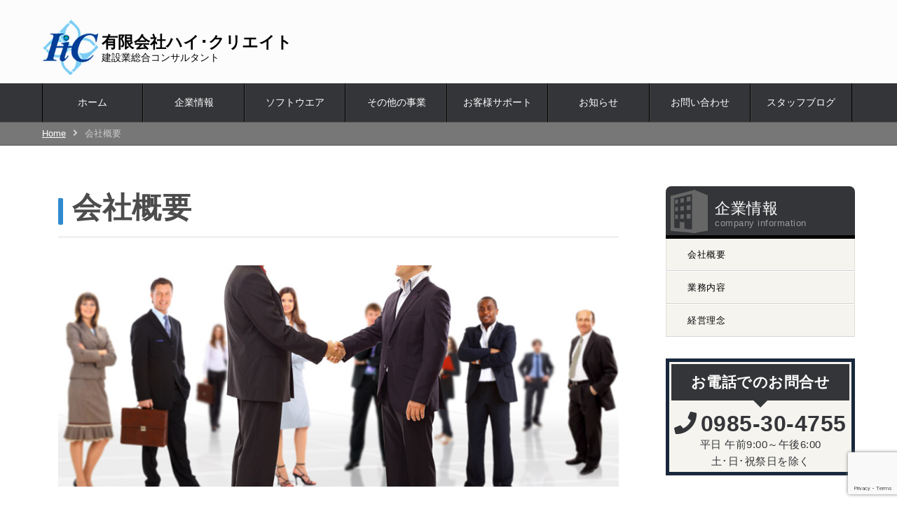

--- FILE ---
content_type: text/html; charset=UTF-8
request_url: https://hi-create.co.jp/profile.html
body_size: 57138
content:
 <!DOCTYPE html>
<html dir="ltr" lang="ja">
<head>
	
<!-- Google Tag Manager GA4-->
<script>(function(w,d,s,l,i){w[l]=w[l]||[];w[l].push({'gtm.start':
new Date().getTime(),event:'gtm.js'});var f=d.getElementsByTagName(s)[0],
j=d.createElement(s),dl=l!='dataLayer'?'&l='+l:'';j.async=true;j.src=
'https://www.googletagmanager.com/gtm.js?id='+i+dl;f.parentNode.insertBefore(j,f);
})(window,document,'script','dataLayer','GTM-NDKN6FF');</script>
<!-- End Google Tag Manager -->

<!-- Google tag (gtag.js) -->
<script async src="https://www.googletagmanager.com/gtag/js?id=G-L39FQZRE03"></script>
<script>
  window.dataLayer = window.dataLayer || [];
  function gtag(){dataLayer.push(arguments);}
  gtag('js', new Date());

  gtag('config', 'G-L39FQZRE03');
</script>


<script>
document.addEventListener( 'wpcf7mailsent', function( event ) {
    ga('send', 'event', 'Contact Form', 'submit');
}, false );
</script>	
<script src="https://kit.fontawesome.com/1a8d290fa4.js" crossorigin="anonymous"></script>
<meta charset="UTF-8">
<meta name="viewport" content="width=device-width">
<meta http-equiv="X-UA-Compatible" content="IE=edge,chrome=1">
<link rel="profile" href="http://gmpg.org/xfn/11">
<link rel="pingback" href="https://hi-create.co.jp/renovation/xmlrpc.php">
<link rel="stylesheet" href="https://use.fontawesome.com/releases/v5.12.0/css/all.css" integrity="sha384-REHJTs1r2ErKBuJB0fCK99gCYsVjwxHrSU0N7I1zl9vZbggVJXRMsv/sLlOAGb4M" crossorigin="anonymous">

<link rel="stylesheet" href="https://use.fontawesome.com/releases/v5.12.0/css/all.css">

<!-- Scroll Page To Top script -->
<script src="https://ajax.googleapis.com/ajax/libs/jquery/3.3.1/jquery.min.js"></script>
<script type="text/javascript">
$(function() {
	var topBtn = $('#page-top');	
	topBtn.hide();
	$(window).scroll(function () {
		if ($(this).scrollTop() > 100) {
			topBtn.fadeIn();
		} else {
			topBtn.fadeOut();
		}
	});
	//スクロールしてトップ
    topBtn.click(function () {
		$('body,html').animate({
			scrollTop: 0
		}, 500);
		return false;
    });
});
</script>
	
<!-- WPloop(guides) accordion script -->
<script src="https://ajax.googleapis.com/ajax/libs/jquery/3.3.1/jquery.min.js"></script>
<script type="text/javascript">
$(function(){
$('.accordion > dl > dt').on('click',function(){
        var Dopenclass = $(this).attr('class');
        $(this).next('dd').slideToggle();
        if(!Dopenclass){
            $(this).addClass('dopen');
        }else{
            $(this).removeClass('dopen');
        }
    });
});
</script>

	
<!-- Sideber Menu accordion 2nd level script -->
<script src="https://ajax.googleapis.com/ajax/libs/jquery/3.3.1/jquery.min.js"></script>
<script type="text/javascript">
jQuery.noConflict();
(function($) {
    $(function(){
        $('.widget ul.menu .menu-item-has-children').each(function(){
            $(this).find('a').first().on('click', function() {
                $(this).next().slideToggle(100);
                return false;
            });
        });
    });
})(jQuery);
</script>

<!-- tab content -->
<script src="https://ajax.googleapis.com/ajax/libs/jquery/3.3.1/jquery.min.js"></script>
<script type="text/javascript">
(function($) {
  $(document).ready(function() {
    $('.tab-area:first').show();
    $('.terms-tab li:first').addClass('active');
 
    $('.terms-tab li').click(function() {
      $('.terms-tab li').removeClass('active');
      $(this).addClass('active');
      $('.tab-area').hide();
 
      $(jQuery(this).find('a').attr('href')).fadeIn();
      return false;
    });
  });
})(jQuery);
</script>

<!-- global primary nav fixed -->
<script src="https://code.jquery.com/jquery-2.1.3.min.js"></script>
<script type="text/javascript">
jQuery(function($) {
	var nav = $('.nav'),
	offset = nav.offset();
	$(window).scroll(function () {
	  if($(window).scrollTop() > offset.top) {
	    nav.addClass('fixed');
	  } else {
	    nav.removeClass('fixed');
	  }
	});
});
</script>

<!--/.tabcontent-->
<title>会社概要 | 有限会社ハイ･クリエイト</title>

		<!-- All in One SEO 4.8.5 - aioseo.com -->
	<meta name="description" content="有限会社ハイクリエイトの会社概要です。有限会社ハイクリエイトは2000年（平成12年）に設立以降、九州全県の土木建設業様を対象とした「工事現場のためのトータルサポートシステム」の販売・サポートを行ってまいりました。お客様の立場に立った献身的なアフターサービスを心がけております。" />
	<meta name="robots" content="max-image-preview:large" />
	<meta name="google-site-verification" content="J9XtYdPDK7dC_s13DFjrA0zr2mMBuskFSjg6Fhi19SQ" />
	<meta name="msvalidate.01" content="747CEF083A166A5B66A236E9D9F2A7E2" />
	<link rel="canonical" href="https://hi-create.co.jp/profile.html" />
	<meta name="generator" content="All in One SEO (AIOSEO) 4.8.5" />
		<script type="application/ld+json" class="aioseo-schema">
			{"@context":"https:\/\/schema.org","@graph":[{"@type":"BreadcrumbList","@id":"https:\/\/hi-create.co.jp\/profile.html#breadcrumblist","itemListElement":[{"@type":"ListItem","@id":"https:\/\/hi-create.co.jp#listItem","position":1,"name":"Home","item":"https:\/\/hi-create.co.jp","nextItem":{"@type":"ListItem","@id":"https:\/\/hi-create.co.jp\/profile.html#listItem","name":"\u4f1a\u793e\u6982\u8981"}},{"@type":"ListItem","@id":"https:\/\/hi-create.co.jp\/profile.html#listItem","position":2,"name":"\u4f1a\u793e\u6982\u8981","previousItem":{"@type":"ListItem","@id":"https:\/\/hi-create.co.jp#listItem","name":"Home"}}]},{"@type":"Organization","@id":"https:\/\/hi-create.co.jp\/#organization","name":"\u6709\u9650\u4f1a\u793e\u30cf\u30a4\uff65\u30af\u30ea\u30a8\u30a4\u30c8","description":"\u5efa\u8a2d\u696d\u7dcf\u5408\u30b3\u30f3\u30b5\u30eb\u30bf\u30f3\u30c8","url":"https:\/\/hi-create.co.jp\/","logo":{"@type":"ImageObject","url":"https:\/\/hi-create.co.jp\/renovation\/wp-content\/uploads\/cropped-hc_logo.png","@id":"https:\/\/hi-create.co.jp\/profile.html\/#organizationLogo","width":150,"height":150,"caption":"header-hc-logo"},"image":{"@id":"https:\/\/hi-create.co.jp\/profile.html\/#organizationLogo"}},{"@type":"WebPage","@id":"https:\/\/hi-create.co.jp\/profile.html#webpage","url":"https:\/\/hi-create.co.jp\/profile.html","name":"\u4f1a\u793e\u6982\u8981 | \u6709\u9650\u4f1a\u793e\u30cf\u30a4\uff65\u30af\u30ea\u30a8\u30a4\u30c8","description":"\u6709\u9650\u4f1a\u793e\u30cf\u30a4\u30af\u30ea\u30a8\u30a4\u30c8\u306e\u4f1a\u793e\u6982\u8981\u3067\u3059\u3002\u6709\u9650\u4f1a\u793e\u30cf\u30a4\u30af\u30ea\u30a8\u30a4\u30c8\u306f2000\u5e74\uff08\u5e73\u621012\u5e74\uff09\u306b\u8a2d\u7acb\u4ee5\u964d\u3001\u4e5d\u5dde\u5168\u770c\u306e\u571f\u6728\u5efa\u8a2d\u696d\u69d8\u3092\u5bfe\u8c61\u3068\u3057\u305f\u300c\u5de5\u4e8b\u73fe\u5834\u306e\u305f\u3081\u306e\u30c8\u30fc\u30bf\u30eb\u30b5\u30dd\u30fc\u30c8\u30b7\u30b9\u30c6\u30e0\u300d\u306e\u8ca9\u58f2\u30fb\u30b5\u30dd\u30fc\u30c8\u3092\u884c\u3063\u3066\u307e\u3044\u308a\u307e\u3057\u305f\u3002\u304a\u5ba2\u69d8\u306e\u7acb\u5834\u306b\u7acb\u3063\u305f\u732e\u8eab\u7684\u306a\u30a2\u30d5\u30bf\u30fc\u30b5\u30fc\u30d3\u30b9\u3092\u5fc3\u304c\u3051\u3066\u304a\u308a\u307e\u3059\u3002","inLanguage":"ja","isPartOf":{"@id":"https:\/\/hi-create.co.jp\/#website"},"breadcrumb":{"@id":"https:\/\/hi-create.co.jp\/profile.html#breadcrumblist"},"image":{"@type":"ImageObject","url":"https:\/\/hi-create.co.jp\/renovation\/wp-content\/uploads\/profile.png","@id":"https:\/\/hi-create.co.jp\/profile.html\/#mainImage","width":860,"height":340,"caption":"\u4f1a\u793e\u6982\u8981"},"primaryImageOfPage":{"@id":"https:\/\/hi-create.co.jp\/profile.html#mainImage"},"datePublished":"2016-08-22T15:37:29+09:00","dateModified":"2025-04-24T16:37:28+09:00"},{"@type":"WebSite","@id":"https:\/\/hi-create.co.jp\/#website","url":"https:\/\/hi-create.co.jp\/","name":"\u6709\u9650\u4f1a\u793e\u30cf\u30a4\uff65\u30af\u30ea\u30a8\u30a4\u30c8","description":"\u5efa\u8a2d\u696d\u7dcf\u5408\u30b3\u30f3\u30b5\u30eb\u30bf\u30f3\u30c8","inLanguage":"ja","publisher":{"@id":"https:\/\/hi-create.co.jp\/#organization"}}]}
		</script>
		<!-- All in One SEO -->

<link rel='dns-prefetch' href='//fonts.googleapis.com' />
<link rel="alternate" type="application/rss+xml" title="有限会社ハイ･クリエイト &raquo; フィード" href="https://hi-create.co.jp/feed" />
<link rel="alternate" type="application/rss+xml" title="有限会社ハイ･クリエイト &raquo; コメントフィード" href="https://hi-create.co.jp/comments/feed" />
<link rel="alternate" title="oEmbed (JSON)" type="application/json+oembed" href="https://hi-create.co.jp/wp-json/oembed/1.0/embed?url=https%3A%2F%2Fhi-create.co.jp%2Fprofile.html" />
<link rel="alternate" title="oEmbed (XML)" type="text/xml+oembed" href="https://hi-create.co.jp/wp-json/oembed/1.0/embed?url=https%3A%2F%2Fhi-create.co.jp%2Fprofile.html&#038;format=xml" />
<style id='wp-img-auto-sizes-contain-inline-css' type='text/css'>
img:is([sizes=auto i],[sizes^="auto," i]){contain-intrinsic-size:3000px 1500px}
/*# sourceURL=wp-img-auto-sizes-contain-inline-css */
</style>
<style id='wp-emoji-styles-inline-css' type='text/css'>

	img.wp-smiley, img.emoji {
		display: inline !important;
		border: none !important;
		box-shadow: none !important;
		height: 1em !important;
		width: 1em !important;
		margin: 0 0.07em !important;
		vertical-align: -0.1em !important;
		background: none !important;
		padding: 0 !important;
	}
/*# sourceURL=wp-emoji-styles-inline-css */
</style>
<style id='wp-block-library-inline-css' type='text/css'>
:root{--wp-block-synced-color:#7a00df;--wp-block-synced-color--rgb:122,0,223;--wp-bound-block-color:var(--wp-block-synced-color);--wp-editor-canvas-background:#ddd;--wp-admin-theme-color:#007cba;--wp-admin-theme-color--rgb:0,124,186;--wp-admin-theme-color-darker-10:#006ba1;--wp-admin-theme-color-darker-10--rgb:0,107,160.5;--wp-admin-theme-color-darker-20:#005a87;--wp-admin-theme-color-darker-20--rgb:0,90,135;--wp-admin-border-width-focus:2px}@media (min-resolution:192dpi){:root{--wp-admin-border-width-focus:1.5px}}.wp-element-button{cursor:pointer}:root .has-very-light-gray-background-color{background-color:#eee}:root .has-very-dark-gray-background-color{background-color:#313131}:root .has-very-light-gray-color{color:#eee}:root .has-very-dark-gray-color{color:#313131}:root .has-vivid-green-cyan-to-vivid-cyan-blue-gradient-background{background:linear-gradient(135deg,#00d084,#0693e3)}:root .has-purple-crush-gradient-background{background:linear-gradient(135deg,#34e2e4,#4721fb 50%,#ab1dfe)}:root .has-hazy-dawn-gradient-background{background:linear-gradient(135deg,#faaca8,#dad0ec)}:root .has-subdued-olive-gradient-background{background:linear-gradient(135deg,#fafae1,#67a671)}:root .has-atomic-cream-gradient-background{background:linear-gradient(135deg,#fdd79a,#004a59)}:root .has-nightshade-gradient-background{background:linear-gradient(135deg,#330968,#31cdcf)}:root .has-midnight-gradient-background{background:linear-gradient(135deg,#020381,#2874fc)}:root{--wp--preset--font-size--normal:16px;--wp--preset--font-size--huge:42px}.has-regular-font-size{font-size:1em}.has-larger-font-size{font-size:2.625em}.has-normal-font-size{font-size:var(--wp--preset--font-size--normal)}.has-huge-font-size{font-size:var(--wp--preset--font-size--huge)}.has-text-align-center{text-align:center}.has-text-align-left{text-align:left}.has-text-align-right{text-align:right}.has-fit-text{white-space:nowrap!important}#end-resizable-editor-section{display:none}.aligncenter{clear:both}.items-justified-left{justify-content:flex-start}.items-justified-center{justify-content:center}.items-justified-right{justify-content:flex-end}.items-justified-space-between{justify-content:space-between}.screen-reader-text{border:0;clip-path:inset(50%);height:1px;margin:-1px;overflow:hidden;padding:0;position:absolute;width:1px;word-wrap:normal!important}.screen-reader-text:focus{background-color:#ddd;clip-path:none;color:#444;display:block;font-size:1em;height:auto;left:5px;line-height:normal;padding:15px 23px 14px;text-decoration:none;top:5px;width:auto;z-index:100000}html :where(.has-border-color){border-style:solid}html :where([style*=border-top-color]){border-top-style:solid}html :where([style*=border-right-color]){border-right-style:solid}html :where([style*=border-bottom-color]){border-bottom-style:solid}html :where([style*=border-left-color]){border-left-style:solid}html :where([style*=border-width]){border-style:solid}html :where([style*=border-top-width]){border-top-style:solid}html :where([style*=border-right-width]){border-right-style:solid}html :where([style*=border-bottom-width]){border-bottom-style:solid}html :where([style*=border-left-width]){border-left-style:solid}html :where(img[class*=wp-image-]){height:auto;max-width:100%}:where(figure){margin:0 0 1em}html :where(.is-position-sticky){--wp-admin--admin-bar--position-offset:var(--wp-admin--admin-bar--height,0px)}@media screen and (max-width:600px){html :where(.is-position-sticky){--wp-admin--admin-bar--position-offset:0px}}

/*# sourceURL=wp-block-library-inline-css */
</style><style id='global-styles-inline-css' type='text/css'>
:root{--wp--preset--aspect-ratio--square: 1;--wp--preset--aspect-ratio--4-3: 4/3;--wp--preset--aspect-ratio--3-4: 3/4;--wp--preset--aspect-ratio--3-2: 3/2;--wp--preset--aspect-ratio--2-3: 2/3;--wp--preset--aspect-ratio--16-9: 16/9;--wp--preset--aspect-ratio--9-16: 9/16;--wp--preset--color--black: #000000;--wp--preset--color--cyan-bluish-gray: #abb8c3;--wp--preset--color--white: #ffffff;--wp--preset--color--pale-pink: #f78da7;--wp--preset--color--vivid-red: #cf2e2e;--wp--preset--color--luminous-vivid-orange: #ff6900;--wp--preset--color--luminous-vivid-amber: #fcb900;--wp--preset--color--light-green-cyan: #7bdcb5;--wp--preset--color--vivid-green-cyan: #00d084;--wp--preset--color--pale-cyan-blue: #8ed1fc;--wp--preset--color--vivid-cyan-blue: #0693e3;--wp--preset--color--vivid-purple: #9b51e0;--wp--preset--gradient--vivid-cyan-blue-to-vivid-purple: linear-gradient(135deg,rgb(6,147,227) 0%,rgb(155,81,224) 100%);--wp--preset--gradient--light-green-cyan-to-vivid-green-cyan: linear-gradient(135deg,rgb(122,220,180) 0%,rgb(0,208,130) 100%);--wp--preset--gradient--luminous-vivid-amber-to-luminous-vivid-orange: linear-gradient(135deg,rgb(252,185,0) 0%,rgb(255,105,0) 100%);--wp--preset--gradient--luminous-vivid-orange-to-vivid-red: linear-gradient(135deg,rgb(255,105,0) 0%,rgb(207,46,46) 100%);--wp--preset--gradient--very-light-gray-to-cyan-bluish-gray: linear-gradient(135deg,rgb(238,238,238) 0%,rgb(169,184,195) 100%);--wp--preset--gradient--cool-to-warm-spectrum: linear-gradient(135deg,rgb(74,234,220) 0%,rgb(151,120,209) 20%,rgb(207,42,186) 40%,rgb(238,44,130) 60%,rgb(251,105,98) 80%,rgb(254,248,76) 100%);--wp--preset--gradient--blush-light-purple: linear-gradient(135deg,rgb(255,206,236) 0%,rgb(152,150,240) 100%);--wp--preset--gradient--blush-bordeaux: linear-gradient(135deg,rgb(254,205,165) 0%,rgb(254,45,45) 50%,rgb(107,0,62) 100%);--wp--preset--gradient--luminous-dusk: linear-gradient(135deg,rgb(255,203,112) 0%,rgb(199,81,192) 50%,rgb(65,88,208) 100%);--wp--preset--gradient--pale-ocean: linear-gradient(135deg,rgb(255,245,203) 0%,rgb(182,227,212) 50%,rgb(51,167,181) 100%);--wp--preset--gradient--electric-grass: linear-gradient(135deg,rgb(202,248,128) 0%,rgb(113,206,126) 100%);--wp--preset--gradient--midnight: linear-gradient(135deg,rgb(2,3,129) 0%,rgb(40,116,252) 100%);--wp--preset--font-size--small: 13px;--wp--preset--font-size--medium: 20px;--wp--preset--font-size--large: 36px;--wp--preset--font-size--x-large: 42px;--wp--preset--spacing--20: 0.44rem;--wp--preset--spacing--30: 0.67rem;--wp--preset--spacing--40: 1rem;--wp--preset--spacing--50: 1.5rem;--wp--preset--spacing--60: 2.25rem;--wp--preset--spacing--70: 3.38rem;--wp--preset--spacing--80: 5.06rem;--wp--preset--shadow--natural: 6px 6px 9px rgba(0, 0, 0, 0.2);--wp--preset--shadow--deep: 12px 12px 50px rgba(0, 0, 0, 0.4);--wp--preset--shadow--sharp: 6px 6px 0px rgba(0, 0, 0, 0.2);--wp--preset--shadow--outlined: 6px 6px 0px -3px rgb(255, 255, 255), 6px 6px rgb(0, 0, 0);--wp--preset--shadow--crisp: 6px 6px 0px rgb(0, 0, 0);}:where(.is-layout-flex){gap: 0.5em;}:where(.is-layout-grid){gap: 0.5em;}body .is-layout-flex{display: flex;}.is-layout-flex{flex-wrap: wrap;align-items: center;}.is-layout-flex > :is(*, div){margin: 0;}body .is-layout-grid{display: grid;}.is-layout-grid > :is(*, div){margin: 0;}:where(.wp-block-columns.is-layout-flex){gap: 2em;}:where(.wp-block-columns.is-layout-grid){gap: 2em;}:where(.wp-block-post-template.is-layout-flex){gap: 1.25em;}:where(.wp-block-post-template.is-layout-grid){gap: 1.25em;}.has-black-color{color: var(--wp--preset--color--black) !important;}.has-cyan-bluish-gray-color{color: var(--wp--preset--color--cyan-bluish-gray) !important;}.has-white-color{color: var(--wp--preset--color--white) !important;}.has-pale-pink-color{color: var(--wp--preset--color--pale-pink) !important;}.has-vivid-red-color{color: var(--wp--preset--color--vivid-red) !important;}.has-luminous-vivid-orange-color{color: var(--wp--preset--color--luminous-vivid-orange) !important;}.has-luminous-vivid-amber-color{color: var(--wp--preset--color--luminous-vivid-amber) !important;}.has-light-green-cyan-color{color: var(--wp--preset--color--light-green-cyan) !important;}.has-vivid-green-cyan-color{color: var(--wp--preset--color--vivid-green-cyan) !important;}.has-pale-cyan-blue-color{color: var(--wp--preset--color--pale-cyan-blue) !important;}.has-vivid-cyan-blue-color{color: var(--wp--preset--color--vivid-cyan-blue) !important;}.has-vivid-purple-color{color: var(--wp--preset--color--vivid-purple) !important;}.has-black-background-color{background-color: var(--wp--preset--color--black) !important;}.has-cyan-bluish-gray-background-color{background-color: var(--wp--preset--color--cyan-bluish-gray) !important;}.has-white-background-color{background-color: var(--wp--preset--color--white) !important;}.has-pale-pink-background-color{background-color: var(--wp--preset--color--pale-pink) !important;}.has-vivid-red-background-color{background-color: var(--wp--preset--color--vivid-red) !important;}.has-luminous-vivid-orange-background-color{background-color: var(--wp--preset--color--luminous-vivid-orange) !important;}.has-luminous-vivid-amber-background-color{background-color: var(--wp--preset--color--luminous-vivid-amber) !important;}.has-light-green-cyan-background-color{background-color: var(--wp--preset--color--light-green-cyan) !important;}.has-vivid-green-cyan-background-color{background-color: var(--wp--preset--color--vivid-green-cyan) !important;}.has-pale-cyan-blue-background-color{background-color: var(--wp--preset--color--pale-cyan-blue) !important;}.has-vivid-cyan-blue-background-color{background-color: var(--wp--preset--color--vivid-cyan-blue) !important;}.has-vivid-purple-background-color{background-color: var(--wp--preset--color--vivid-purple) !important;}.has-black-border-color{border-color: var(--wp--preset--color--black) !important;}.has-cyan-bluish-gray-border-color{border-color: var(--wp--preset--color--cyan-bluish-gray) !important;}.has-white-border-color{border-color: var(--wp--preset--color--white) !important;}.has-pale-pink-border-color{border-color: var(--wp--preset--color--pale-pink) !important;}.has-vivid-red-border-color{border-color: var(--wp--preset--color--vivid-red) !important;}.has-luminous-vivid-orange-border-color{border-color: var(--wp--preset--color--luminous-vivid-orange) !important;}.has-luminous-vivid-amber-border-color{border-color: var(--wp--preset--color--luminous-vivid-amber) !important;}.has-light-green-cyan-border-color{border-color: var(--wp--preset--color--light-green-cyan) !important;}.has-vivid-green-cyan-border-color{border-color: var(--wp--preset--color--vivid-green-cyan) !important;}.has-pale-cyan-blue-border-color{border-color: var(--wp--preset--color--pale-cyan-blue) !important;}.has-vivid-cyan-blue-border-color{border-color: var(--wp--preset--color--vivid-cyan-blue) !important;}.has-vivid-purple-border-color{border-color: var(--wp--preset--color--vivid-purple) !important;}.has-vivid-cyan-blue-to-vivid-purple-gradient-background{background: var(--wp--preset--gradient--vivid-cyan-blue-to-vivid-purple) !important;}.has-light-green-cyan-to-vivid-green-cyan-gradient-background{background: var(--wp--preset--gradient--light-green-cyan-to-vivid-green-cyan) !important;}.has-luminous-vivid-amber-to-luminous-vivid-orange-gradient-background{background: var(--wp--preset--gradient--luminous-vivid-amber-to-luminous-vivid-orange) !important;}.has-luminous-vivid-orange-to-vivid-red-gradient-background{background: var(--wp--preset--gradient--luminous-vivid-orange-to-vivid-red) !important;}.has-very-light-gray-to-cyan-bluish-gray-gradient-background{background: var(--wp--preset--gradient--very-light-gray-to-cyan-bluish-gray) !important;}.has-cool-to-warm-spectrum-gradient-background{background: var(--wp--preset--gradient--cool-to-warm-spectrum) !important;}.has-blush-light-purple-gradient-background{background: var(--wp--preset--gradient--blush-light-purple) !important;}.has-blush-bordeaux-gradient-background{background: var(--wp--preset--gradient--blush-bordeaux) !important;}.has-luminous-dusk-gradient-background{background: var(--wp--preset--gradient--luminous-dusk) !important;}.has-pale-ocean-gradient-background{background: var(--wp--preset--gradient--pale-ocean) !important;}.has-electric-grass-gradient-background{background: var(--wp--preset--gradient--electric-grass) !important;}.has-midnight-gradient-background{background: var(--wp--preset--gradient--midnight) !important;}.has-small-font-size{font-size: var(--wp--preset--font-size--small) !important;}.has-medium-font-size{font-size: var(--wp--preset--font-size--medium) !important;}.has-large-font-size{font-size: var(--wp--preset--font-size--large) !important;}.has-x-large-font-size{font-size: var(--wp--preset--font-size--x-large) !important;}
/*# sourceURL=global-styles-inline-css */
</style>

<style id='classic-theme-styles-inline-css' type='text/css'>
/*! This file is auto-generated */
.wp-block-button__link{color:#fff;background-color:#32373c;border-radius:9999px;box-shadow:none;text-decoration:none;padding:calc(.667em + 2px) calc(1.333em + 2px);font-size:1.125em}.wp-block-file__button{background:#32373c;color:#fff;text-decoration:none}
/*# sourceURL=/wp-includes/css/classic-themes.min.css */
</style>
<link rel='stylesheet' id='swpm.common-css' href='https://hi-create.co.jp/renovation/wp-content/plugins/simple-membership/css/swpm.common.css?ver=4.6.5' type='text/css' media='all' />
<link rel='stylesheet' id='dashicons-css' href='https://hi-create.co.jp/renovation/wp-includes/css/dashicons.min.css?ver=6.9' type='text/css' media='all' />
<link rel='stylesheet' id='themename-style-css' href='https://hi-create.co.jp/renovation/wp-content/themes/photolite-child/style.css?ver=1.0' type='text/css' media='all' />
<link rel='stylesheet' id='photolite-font-css' href='https://fonts.googleapis.com/css?family=Roboto+Condensed%3A300%2C400%2C600%2C700%2C800%2C900%7CTangerine%3A400%2C700&#038;ver=6.9' type='text/css' media='all' />
<link rel='stylesheet' id='photolite-basic-style-css' href='https://hi-create.co.jp/renovation/wp-content/themes/photolite-child/style.css?ver=6.9' type='text/css' media='all' />
<link rel='stylesheet' id='photolite-responsive-style-css' href='https://hi-create.co.jp/renovation/wp-content/themes/photolite/css/theme-responsive.css?ver=6.9' type='text/css' media='all' />
<link rel='stylesheet' id='nivo-slider-style-css' href='https://hi-create.co.jp/renovation/wp-content/themes/photolite/css/nivo-slider.css?ver=6.9' type='text/css' media='all' />
<link rel='stylesheet' id='fancybox-css' href='https://hi-create.co.jp/renovation/wp-content/plugins/easy-fancybox/fancybox/1.5.4/jquery.fancybox.min.css?ver=6.9' type='text/css' media='screen' />
<style id='fancybox-inline-css' type='text/css'>
#fancybox-content{border-color:#FFF;}#fancybox-title,#fancybox-title-float-main{color:#000}
/*# sourceURL=fancybox-inline-css */
</style>
<script type="text/javascript" src="https://hi-create.co.jp/renovation/wp-includes/js/jquery/jquery.min.js?ver=3.7.1" id="jquery-core-js"></script>
<script type="text/javascript" src="https://hi-create.co.jp/renovation/wp-includes/js/jquery/jquery-migrate.min.js?ver=3.4.1" id="jquery-migrate-js"></script>
<script type="text/javascript" src="https://hi-create.co.jp/renovation/wp-content/themes/photolite/js/custom.js?ver=6.9" id="photolite-customscripts-js"></script>
<link rel="https://api.w.org/" href="https://hi-create.co.jp/wp-json/" /><link rel="alternate" title="JSON" type="application/json" href="https://hi-create.co.jp/wp-json/wp/v2/pages/8" /><link rel="EditURI" type="application/rsd+xml" title="RSD" href="https://hi-create.co.jp/renovation/xmlrpc.php?rsd" />
<meta name="generator" content="WordPress 6.9" />
<link rel='shortlink' href='https://hi-create.co.jp/?p=8' />
        <style>
				.social_icons h5,
				.social_icons a,
				a, 
				.tm_client strong,
				#footer a,
				#footer ul li:hover a, 
				#footer ul li.current_page_item a,
				.postmeta a:hover,
				#sidebar ul li a:hover,
				.blog-post h3.entry-title,
				.woocommerce ul.products li.product .price,
				.header .header-inner .nav ul li a:hover{
					color:#0073aa;
				}
				a.read-more, a.blog-more,
				.nav-links .page-numbers.current, 
				.nav-links .page-numbers:hover,
				#commentform input#submit,
				input.search-submit{
					background-color:#0073aa;
				}
				.copyright-wrapper{
					background-color:#2a2b2c;
				}
		</style>
		<style type="text/css">
			.header{
			background-image: url();
			background-position: center top;
		}
		.logo h1 a { color:#fff;}
		
	</style>
	<link rel="icon" href="https://hi-create.co.jp/renovation/wp-content/uploads/cropped-hc_logo-1-32x32.png" sizes="32x32" />
<link rel="icon" href="https://hi-create.co.jp/renovation/wp-content/uploads/cropped-hc_logo-1-192x192.png" sizes="192x192" />
<link rel="apple-touch-icon" href="https://hi-create.co.jp/renovation/wp-content/uploads/cropped-hc_logo-1-180x180.png" />
<meta name="msapplication-TileImage" content="https://hi-create.co.jp/renovation/wp-content/uploads/cropped-hc_logo-1-270x270.png" />

	
<style>.header{position: relative !important;}</style>
	
	
</head>

<body class="wp-singular page-template page-template-business page-template-business-php page page-id-8 wp-custom-logo wp-theme-photolite wp-child-theme-photolite-child">
	
<!-- Google Tag Manager (noscript) GA4 -->
<noscript><iframe src="https://www.googletagmanager.com/ns.html?id=GTM-NDKN6FF"
height="0" width="0" style="display:none;visibility:hidden"></iframe></noscript>
<!-- End Google Tag Manager (noscript) -->
	
<!-- //template name 表示コード 
/home/hi-create/www/renovation/wp-content/themes/photolite-child/business.php-->
  
  <div class="header">
    <div class="header-inner">
      <div class="logo">
	<a href="https://hi-create.co.jp/" class="custom-logo-link" rel="home"><img width="150" height="150" src="https://hi-create.co.jp/renovation/wp-content/uploads/cropped-hc_logo.png" class="custom-logo" alt="header-hc-logo" decoding="async" /></a>	<h2><a href="https://hi-create.co.jp/" rel="home">有限会社ハイ･クリエイト</a></h2>

			<p>建設業総合コンサルタント</p>
	      </div>
      <div class="toggle">
	<a class="toggleMenu" href="#">Menu</a>
      </div>                           
      <div class="nav">
	<div class="menu-primary-container"><ul id="menu-primary" class="menu"><li id="menu-item-43" class="menu-item menu-item-type-post_type menu-item-object-page menu-item-home menu-item-43"><a href="https://hi-create.co.jp/">ホーム</a></li>
<li id="menu-item-1453" class="menu-item menu-item-type-custom menu-item-object-custom current-menu-ancestor current-menu-parent menu-item-has-children menu-item-1453"><a>企業情報</a>
<ul class="sub-menu">
	<li id="menu-item-45" class="menu-item menu-item-type-post_type menu-item-object-page current-menu-item page_item page-item-8 current_page_item menu-item-45"><a href="https://hi-create.co.jp/profile.html" aria-current="page">会社概要</a></li>
	<li id="menu-item-2598" class="menu-item menu-item-type-post_type menu-item-object-page menu-item-2598"><a href="https://hi-create.co.jp/business.html">業務内容</a></li>
	<li id="menu-item-47" class="menu-item menu-item-type-post_type menu-item-object-page menu-item-47"><a href="https://hi-create.co.jp/philosophy.html">経営理念</a></li>
</ul>
</li>
<li id="menu-item-1389" class="menu-item menu-item-type-post_type menu-item-object-page menu-item-1389"><a href="https://hi-create.co.jp/softwarelist.html">ソフトウエア</a></li>
<li id="menu-item-385" class="menu-item menu-item-type-post_type menu-item-object-page menu-item-has-children menu-item-385"><a href="https://hi-create.co.jp/others.html">その他の事業</a>
<ul class="sub-menu">
	<li id="menu-item-387" class="menu-item menu-item-type-post_type menu-item-object-page menu-item-387"><a href="https://hi-create.co.jp/others/network.html">システム･ネットワーク構築</a></li>
	<li id="menu-item-389" class="menu-item menu-item-type-post_type menu-item-object-page menu-item-389"><a href="https://hi-create.co.jp/others/cals.html">電子納品請負</a></li>
	<li id="menu-item-388" class="menu-item menu-item-type-post_type menu-item-object-page menu-item-388"><a href="https://hi-create.co.jp/others/created.html">ホームページ作成</a></li>
	<li id="menu-item-441" class="menu-item menu-item-type-post_type_archive menu-item-object-seminar menu-item-441"><a href="https://hi-create.co.jp/seminar">CPD/CPDS講習会</a></li>
</ul>
</li>
<li id="menu-item-57" class="menu-item menu-item-type-post_type menu-item-object-page menu-item-has-children menu-item-57"><a href="https://hi-create.co.jp/support.html">お客様サポート</a>
<ul class="sub-menu">
	<li id="menu-item-60" class="menu-item menu-item-type-post_type menu-item-object-page menu-item-60"><a href="https://hi-create.co.jp/support/remote.html">遠隔サポート</a></li>
	<li id="menu-item-59" class="menu-item menu-item-type-post_type menu-item-object-page menu-item-59"><a href="https://hi-create.co.jp/support/maintenance.html">保守サービス概要</a></li>
	<li id="menu-item-56" class="menu-item menu-item-type-post_type menu-item-object-page menu-item-56"><a href="https://hi-create.co.jp/support/links.html">お役立ちリンク</a></li>
</ul>
</li>
<li id="menu-item-443" class="menu-item menu-item-type-post_type_archive menu-item-object-information menu-item-443"><a href="https://hi-create.co.jp/information">お知らせ</a></li>
<li id="menu-item-61" class="menu-item menu-item-type-post_type menu-item-object-page menu-item-61"><a href="https://hi-create.co.jp/contactus.html">お問い合わせ</a></li>
<li id="menu-item-1602" class="menu-item menu-item-type-post_type_archive menu-item-object-blog menu-item-1602"><a href="https://hi-create.co.jp/blog">スタッフブログ</a></li>
</ul></div>      </div><!-- nav --><div class="clear"></div>

      <div class="mobilenav">
	<div class="menu-mobile-container"><ul id="menu-mobile" class="menu"><li id="menu-item-146" class="list-class-home menu-item menu-item-type-post_type menu-item-object-page menu-item-home menu-item-146"><a href="https://hi-create.co.jp/">ホーム</a></li>
<li id="menu-item-147" class="list-class-building menu-item menu-item-type-post_type menu-item-object-page menu-item-147"><a href="https://hi-create.co.jp/aboutus.html">企業情報</a></li>
<li id="menu-item-148" class="list-class-software menu-item menu-item-type-post_type menu-item-object-page menu-item-148"><a href="https://hi-create.co.jp/softwarelist.html">ソフトウエア</a></li>
<li id="menu-item-149" class="list-class-other menu-item menu-item-type-post_type menu-item-object-page menu-item-149"><a href="https://hi-create.co.jp/others.html">その他の事業</a></li>
</ul></div>      </div>
      <div class="mobilesubnav">
	<div class="menu-mobile-sub-container"><ul id="menu-mobile-sub" class="menu"><li id="menu-item-2198" class="list-class-news menu-item menu-item-type-post_type_archive menu-item-object-information menu-item-2198"><a href="https://hi-create.co.jp/information">お知らせ</a></li>
<li id="menu-item-152" class="list-class-download menu-item menu-item-type-post_type menu-item-object-page menu-item-152"><a href="https://hi-create.co.jp/support/links.html">お役立リンク</a></li>
<li id="menu-item-153" class="list-class-contact menu-item menu-item-type-post_type menu-item-object-page menu-item-153"><a href="https://hi-create.co.jp/contactus.html">お問い合わせ</a></li>
<li id="menu-item-812" class="list-class-support menu-item menu-item-type-post_type menu-item-object-page menu-item-812"><a href="https://hi-create.co.jp/support.html">サポート</a></li>
</ul></div>      </div><!-- mobilesubnav -->
      <div class="clear"></div>

    </div><!-- header-container -->
  </div><!-- header -->







        <div id="own-page" class="main-container">
      <div id="breadcrumbs" class="topicPath"><ol itemscope itemtype="https://schema.org/BreadcrumbList"><li class="bread-home" itemprop="itemListElement" itemscope itemtype="https://schema.org/ListItem"><a href="https://hi-create.co.jp/" itemprop="item"><span itemprop="name">Home</span></a><meta itemprop="position" content="1" /></li><li itemprop="itemListElement" itemscope itemtype="https://schema.org/ListItem"><span itemprop="name">会社概要</span><meta itemprop="position" content="2" /></li></ol></div>      <div class="own-content">
  
      <div class="mobile-pagemenu">
	<ul>
	  <li class="list-class-building"><a href="https://hi-create.co.jp/aboutus/profile/">会社概要</a></li>
	  <li class="list-class-pencil"><a href="https://hi-create.co.jp/aboutus/business/">業務内容</a></li>
	  <li class="list-class-flag"><a href="https://hi-create.co.jp/aboutus/philosophy/">経営理念</a></li>
	</ul>
      </div>

      <div id="mobile-breadcrumbs"><div id="breadcrumbs" class="topicPath"><ol itemscope itemtype="https://schema.org/BreadcrumbList"><li class="bread-home" itemprop="itemListElement" itemscope itemtype="https://schema.org/ListItem"><a href="https://hi-create.co.jp/" itemprop="item"><span itemprop="name">Home</span></a><meta itemprop="position" content="1" /></li><li itemprop="itemListElement" itemscope itemtype="https://schema.org/ListItem"><span itemprop="name">会社概要</span><meta itemprop="position" content="2" /></li></ol></div></div>

    <div class="post-container profile-wrap">


      	
      <article id="post-profile">

	<header class="post-header">
	  <h1 class="oversize-title">会社概要</h1>
	  <p></p>
    	  <div class="post-thumbnail"><img width="860" height="340" src="https://hi-create.co.jp/renovation/wp-content/uploads/profile.png" class="attachment-post-thumbnail size-post-thumbnail wp-post-image" alt="握手するビジネスマン" decoding="async" fetchpriority="high" srcset="https://hi-create.co.jp/renovation/wp-content/uploads/profile.png 860w, https://hi-create.co.jp/renovation/wp-content/uploads/profile-300x119.png 300w, https://hi-create.co.jp/renovation/wp-content/uploads/profile-768x304.png 768w" sizes="(max-width: 860px) 100vw, 860px" /></div>
	</header><!-- .post-header -->

	<div class="post-content">
	  	  
	  <div class="wrap profile">
<table>
<tr>
<th>商号</th>
<td>有限会社 ハイ・クリエイト</td>
</tr>
<tr>
<th>所在地</th>
<td>〒880-0951<br />宮崎県宮崎市大塚町祝子前1756-1-4F</td>
</tr>
<tr>
<th>電話/FAX</th>
<td>TEL:<strong>0985-30-4755</strong>（受付時間：am9:00～pm18:00）</p>
<hr class="dot-line">FAX:<strong>0985-30-4756</strong></td>
</tr>
<tr>
<th>代表者</th>
<td>取締役社長　今村 昌一</td>
</tr>
<tr>
<th>事業内容</th>
<td>コンピュータ ソフトウエア販売<br />ソフトウエア サポート業務<br />人材派遣業務<br />一般物品販売<br />コンサルタント業務</td>
</tr>
<tr>
<th>取扱製品</th>
<td>土木施工管理システム<br />土木積算システム<br />原価管理等システム<br />各種CADシステム<br />他
    </td>
</tr>
<tr>
<th>取扱金融機関</th>
<td>福岡銀行 宮崎支店<br />宮崎銀行 本店営業部</td>
</tr>
<tr>
<th>アクセス</th>
<td colspan="2"><iframe src="https://www.google.com/maps/embed?pb=!1m18!1m12!1m3!1d1006.8011136715284!2d131.399504539911!3d31.92121772976153!2m3!1f0!2f0!3f0!3m2!1i1024!2i768!4f13.1!3m3!1m2!1s0x3538b6e1eda8e31b%3A0x87cedcca9a2dcad4!2z77yI5pyJ77yJ44OP44Kk44O744Kv44Oq44Ko44Kk44OI!5e0!3m2!1sja!2sjp!4v1457599393313" width="100%" height="450" frameborder="0" style="border:0" allowfullscreen></iframe></td>
</tr>
</table>
</div>
	    	</div><!-- .post-content -->

	</article><!-- #post-## -->
	            </div><!--/.page-container-->

    



  <div id="sidebar">
    <h2 class="i-business">企業情報<span>company information</span></h2>
      <aside class="aboutus-aside widget widget_nav_menu"><div class="menu-company-container"><ul id="menu-company" class="menu"><li id="menu-item-272" class="menu-item menu-item-type-post_type menu-item-object-page current-menu-item page_item page-item-8 current_page_item menu-item-272"><a href="https://hi-create.co.jp/profile.html" aria-current="page">会社概要</a></li>
<li id="menu-item-2599" class="menu-item menu-item-type-post_type menu-item-object-page menu-item-2599"><a href="https://hi-create.co.jp/business.html">業務内容</a></li>
<li id="menu-item-274" class="menu-item menu-item-type-post_type menu-item-object-page menu-item-274"><a href="https://hi-create.co.jp/philosophy.html">経営理念</a></li>
</ul></div></aside>


  


        <aside id="support-wall" class="widget widget_text">
	<div class="support-widget">
	  <h4>サポートデスク<span>Maintenance&Support</span></h4>
	  <p>お客様に導入して頂いたソフトウエアを確実に使いこなして頂くために、弊社サポートは日々技術やノウハウを磨き、親切丁寧にお客様一人一人を大切にご対応させて頂いております。</p>
	  <a class="link-service" href="https://hi-create.co.jp/support/maintenance/">保守サービス概要</a>
	  <a class="link-service" href="https://hi-create.co.jp/support/remote/">遠隔サポート</a>
	</div>
      </aside>
      <aside id="contact-wall" class="widget widget_text">
        <div class="contact-widget">
	  <h4>お電話でのお問合せ</h4>
	  <p><strong>0985-30-4755</strong>平日 午前9:00～午後6:00<br>土･日･祝祭日を除く</p>
        </div>
      </aside>
  </div><!-- sidebar -->




    <div class="clear"></div>
  </div><!--/.own-->

    <div id="footer-menu-container">
	  <div class="inner">
		
        <div class="footer-menu">
	      <div class="menu-bottom-menu-container"><ul id="menu-bottom-menu" class="menu"><li id="menu-item-1806" class="menu-item menu-item-type-post_type menu-item-object-page current-menu-ancestor current-menu-parent current_page_parent current_page_ancestor menu-item-has-children menu-item-1806"><a href="https://hi-create.co.jp/aboutus.html">企業情報</a>
<ul class="sub-menu">
	<li id="menu-item-2597" class="menu-item menu-item-type-post_type menu-item-object-page menu-item-2597"><a href="https://hi-create.co.jp/business.html">業務内容</a></li>
	<li id="menu-item-1808" class="menu-item menu-item-type-post_type menu-item-object-page menu-item-1808"><a href="https://hi-create.co.jp/philosophy.html">経営理念</a></li>
	<li id="menu-item-1809" class="menu-item menu-item-type-post_type menu-item-object-page current-menu-item page_item page-item-8 current_page_item menu-item-1809"><a href="https://hi-create.co.jp/profile.html" aria-current="page">会社概要</a></li>
</ul>
</li>
<li id="menu-item-1811" class="menu-item menu-item-type-post_type menu-item-object-page menu-item-has-children menu-item-1811"><a href="https://hi-create.co.jp/softwarelist.html">ソフトウエア製品一覧</a>
<ul class="sub-menu">
	<li id="menu-item-1812" class="menu-item menu-item-type-post_type_archive menu-item-object-johdeki menu-item-has-children menu-item-1812"><a href="https://hi-create.co.jp/johdeki">上出来シリーズ</a>
	<ul class="sub-menu">
		<li id="menu-item-1846" class="menu-item menu-item-type-taxonomy menu-item-object-johdeki_cat menu-item-1846"><a href="https://hi-create.co.jp/johdeki_cat/cals">電子納品</a></li>
		<li id="menu-item-1845" class="menu-item menu-item-type-taxonomy menu-item-object-johdeki_cat menu-item-1845"><a href="https://hi-create.co.jp/johdeki_cat/made">出来形</a></li>
		<li id="menu-item-1843" class="menu-item menu-item-type-taxonomy menu-item-object-johdeki_cat menu-item-1843"><a href="https://hi-create.co.jp/johdeki_cat/const">施工計算</a></li>
		<li id="menu-item-1842" class="menu-item menu-item-type-taxonomy menu-item-object-johdeki_cat menu-item-1842"><a href="https://hi-create.co.jp/johdeki_cat/quality">品質</a></li>
		<li id="menu-item-1847" class="menu-item menu-item-type-taxonomy menu-item-object-johdeki_cat menu-item-1847"><a href="https://hi-create.co.jp/johdeki_cat/paper">書類</a></li>
		<li id="menu-item-2226" class="menu-item menu-item-type-taxonomy menu-item-object-johdeki_cat menu-item-2226"><a href="https://hi-create.co.jp/johdeki_cat/iconstruction">情報化施工</a></li>
		<li id="menu-item-2227" class="menu-item menu-item-type-taxonomy menu-item-object-johdeki_cat menu-item-2227"><a href="https://hi-create.co.jp/johdeki_cat/interlock">Androidアプリ</a></li>
		<li id="menu-item-1844" class="menu-item menu-item-type-taxonomy menu-item-object-johdeki_cat menu-item-1844"><a href="https://hi-create.co.jp/johdeki_cat/other">総合評価・その他</a></li>
		<li id="menu-item-1974" class="menu-item menu-item-type-post_type menu-item-object-page menu-item-1974"><a href="https://hi-create.co.jp/precautions.html">動作環境</a></li>
	</ul>
</li>
	<li id="menu-item-1813" class="menu-item menu-item-type-post_type menu-item-object-page menu-item-1813"><a href="https://hi-create.co.jp/softwarelist/golden-river.html">GOLDEN RIVER 土木</a></li>
	<li id="menu-item-1815" class="menu-item menu-item-type-post_type menu-item-object-page menu-item-1815"><a href="https://hi-create.co.jp/softwarelist/andes-densetsu.html">ANDES電設Win</a></li>
	<li id="menu-item-1816" class="menu-item menu-item-type-post_type menu-item-object-page menu-item-1816"><a href="https://hi-create.co.jp/softwarelist/andes-honkan.html">ANDES水匠for本管</a></li>
	<li id="menu-item-1817" class="menu-item menu-item-type-post_type menu-item-object-page menu-item-1817"><a href="https://hi-create.co.jp/softwarelist/andes-shinsei.html">ANDES水匠for申請</a></li>
	<li id="menu-item-1818" class="menu-item menu-item-type-post_type menu-item-object-page menu-item-1818"><a href="https://hi-create.co.jp/softwarelist/madric-ad1.html">MADRIC AD1 one</a></li>
</ul>
</li>
<li id="menu-item-1819" class="menu-item menu-item-type-post_type menu-item-object-page menu-item-has-children menu-item-1819"><a href="https://hi-create.co.jp/others.html">その他の事業</a>
<ul class="sub-menu">
	<li id="menu-item-1820" class="menu-item menu-item-type-post_type menu-item-object-page menu-item-1820"><a href="https://hi-create.co.jp/others/network.html">システム･ネットワーク構築</a></li>
	<li id="menu-item-1960" class="menu-item menu-item-type-post_type_archive menu-item-object-seminar menu-item-1960"><a href="https://hi-create.co.jp/seminar">CPDS講習会</a></li>
	<li id="menu-item-1822" class="menu-item menu-item-type-post_type menu-item-object-page menu-item-1822"><a href="https://hi-create.co.jp/others/cals.html">電子納品請負</a></li>
	<li id="menu-item-1823" class="menu-item menu-item-type-post_type menu-item-object-page menu-item-1823"><a href="https://hi-create.co.jp/others/created.html">ホームページ作成</a></li>
	<li id="menu-item-1824" class="menu-item menu-item-type-post_type menu-item-object-page menu-item-1824"><a href="https://hi-create.co.jp/others/hardware.html">ハードウエア構築・販売</a></li>
	<li id="menu-item-1825" class="menu-item menu-item-type-post_type menu-item-object-page menu-item-1825"><a href="https://hi-create.co.jp/others/application.html">その他アプリケーションの販売</a></li>
</ul>
</li>
<li id="menu-item-1826" class="menu-item menu-item-type-post_type menu-item-object-page menu-item-has-children menu-item-1826"><a href="https://hi-create.co.jp/support.html">お客様サポート</a>
<ul class="sub-menu">
	<li id="menu-item-1827" class="menu-item menu-item-type-post_type menu-item-object-page menu-item-1827"><a href="https://hi-create.co.jp/support/maintenance.html">保守サービス概要</a></li>
	<li id="menu-item-1828" class="menu-item menu-item-type-post_type menu-item-object-page menu-item-1828"><a href="https://hi-create.co.jp/support/remote.html">遠隔サポート</a></li>
	<li id="menu-item-1829" class="menu-item menu-item-type-post_type menu-item-object-page menu-item-1829"><a href="https://hi-create.co.jp/support/links.html">お役立ちリンク</a></li>
	<li id="menu-item-2663" class="menu-item menu-item-type-post_type_archive menu-item-object-guides menu-item-2663"><a href="https://hi-create.co.jp/guides">操作ガイド</a></li>
</ul>
</li>
<li id="menu-item-2009" class="menu-item menu-item-type-post_type_archive menu-item-object-information menu-item-has-children menu-item-2009"><a href="https://hi-create.co.jp/information">お知らせ</a>
<ul class="sub-menu">
	<li id="menu-item-1977" class="menu-item menu-item-type-taxonomy menu-item-object-information_cat menu-item-1977"><a href="https://hi-create.co.jp/information_cat/infocat">お知らせ</a></li>
	<li id="menu-item-1831" class="menu-item menu-item-type-taxonomy menu-item-object-information_cat menu-item-1831"><a href="https://hi-create.co.jp/information_cat/productcat">製品情報</a></li>
	<li id="menu-item-1832" class="menu-item menu-item-type-taxonomy menu-item-object-information_cat menu-item-1832"><a href="https://hi-create.co.jp/information_cat/othercat">その他</a></li>
</ul>
</li>
<li id="menu-item-1834" class="menu-item menu-item-type-post_type_archive menu-item-object-blog menu-item-has-children menu-item-1834"><a href="https://hi-create.co.jp/blog">ブログ</a>
<ul class="sub-menu">
	<li id="menu-item-1839" class="menu-item menu-item-type-post_type menu-item-object-page menu-item-1839"><a href="https://hi-create.co.jp/blog_list.html">記事一覧</a></li>
	<li id="menu-item-1838" class="menu-item menu-item-type-post_type menu-item-object-page menu-item-1838"><a href="https://hi-create.co.jp/blog_profile.html">プロフィール</a></li>
	<li id="menu-item-1835" class="menu-item menu-item-type-taxonomy menu-item-object-blog_cat menu-item-1835"><a href="https://hi-create.co.jp/blog_cat/originalpc">自作PC</a></li>
	<li id="menu-item-1836" class="menu-item menu-item-type-taxonomy menu-item-object-blog_cat menu-item-1836"><a href="https://hi-create.co.jp/blog_cat/everyday">日常</a></li>
	<li id="menu-item-1837" class="menu-item menu-item-type-taxonomy menu-item-object-blog_cat menu-item-1837"><a href="https://hi-create.co.jp/blog_cat/productinfo">製品情報</a></li>
</ul>
</li>
</ul></div>        </div><!-- footer-menu -->

	    <div class="bottom-menu">
	      <ul class="bottom-left">
		    <li><a href="https://hi-create.co.jp/support/member-login.html">会員専用サイト</a></li>
	      </ul>
	      <ul class="bottom-right">
		    <li><a href="https://hi-create.co.jp/contactus/">お問い合わせ</a></li>
		    <li><a href="https://hi-create.co.jp/privacypolicy/">個人情報保護方針</a></li>
		    <li><a href="https://hi-create.co.jp/page-sitemap/">サイトマップ</a></li>
	      </ul>
	     </div><!-- bottom menu -->
		
	  </div><!-- inner -->
	  <div class="clear"></div>  
		
	  <div id="maintenance" class="own-container">
		<div id="resolution" class="own-content">
		  <h5>要領・基準等改訂の際も安心</h5>
		  <p>自動アップデート機能を使って、常に最新のバージョンでお使い頂くことができます。<br>
				最新の機能をいつでもダウンロードできますので、要領・基準の改訂時にも即座に対応できます。<br>
	  			様式・施工管理基準・その他データのダウンロードもお待たせ致しません。</p>
	  	  <a class="own-btn colorA" href="https://hi-create.co.jp/contactus/">お問い合わせ</a>
	  	  <a class="own-btn black-bt" href="https://hi-create.co.jp/support/maintenance/">保守サービスの概要をチェック</a>
		</div><!--/#resolution-->
	  </div><!-- maintenance -->

	  <div class="copyright-wrapper">
	    <div class="inner">	
		  <div class="copyright">
		    <p>Copyright©2010-2016 | Hi-Create. All Rights Reserved.</p>  
		  </div><!-- copyright -->
	    <div class="clear"></div>         
	  </div><!-- inner -->
    </div>
  </div>
  <script type="speculationrules">
{"prefetch":[{"source":"document","where":{"and":[{"href_matches":"/*"},{"not":{"href_matches":["/renovation/wp-*.php","/renovation/wp-admin/*","/renovation/wp-content/uploads/*","/renovation/wp-content/*","/renovation/wp-content/plugins/*","/renovation/wp-content/themes/photolite-child/*","/renovation/wp-content/themes/photolite/*","/*\\?(.+)"]}},{"not":{"selector_matches":"a[rel~=\"nofollow\"]"}},{"not":{"selector_matches":".no-prefetch, .no-prefetch a"}}]},"eagerness":"conservative"}]}
</script>
<script type="text/javascript" src="https://hi-create.co.jp/renovation/wp-content/plugins/easy-fancybox/vendor/purify.min.js?ver=6.9" id="fancybox-purify-js"></script>
<script type="text/javascript" id="jquery-fancybox-js-extra">
/* <![CDATA[ */
var efb_i18n = {"close":"Close","next":"Next","prev":"Previous","startSlideshow":"Start slideshow","toggleSize":"Toggle size"};
//# sourceURL=jquery-fancybox-js-extra
/* ]]> */
</script>
<script type="text/javascript" src="https://hi-create.co.jp/renovation/wp-content/plugins/easy-fancybox/fancybox/1.5.4/jquery.fancybox.min.js?ver=6.9" id="jquery-fancybox-js"></script>
<script type="text/javascript" id="jquery-fancybox-js-after">
/* <![CDATA[ */
var fb_timeout, fb_opts={'autoScale':true,'showCloseButton':true,'margin':20,'pixelRatio':'false','centerOnScroll':true,'enableEscapeButton':true,'overlayShow':true,'hideOnOverlayClick':true,'overlayColor':'#000','minVpHeight':320,'disableCoreLightbox':'true','enableBlockControls':'true','fancybox_openBlockControls':'true' };
if(typeof easy_fancybox_handler==='undefined'){
var easy_fancybox_handler=function(){
jQuery([".nolightbox","a.wp-block-file__button","a.pin-it-button","a[href*='pinterest.com\/pin\/create']","a[href*='facebook.com\/share']","a[href*='twitter.com\/share']"].join(',')).addClass('nofancybox');
jQuery('a.fancybox-close').on('click',function(e){e.preventDefault();jQuery.fancybox.close()});
/* IMG */
						var unlinkedImageBlocks=jQuery(".wp-block-image > img:not(.nofancybox,figure.nofancybox>img)");
						unlinkedImageBlocks.wrap(function() {
							var href = jQuery( this ).attr( "src" );
							return "<a href='" + href + "'></a>";
						});
var fb_IMG_select=jQuery('a[href*=".jpg" i]:not(.nofancybox,li.nofancybox>a,figure.nofancybox>a),area[href*=".jpg" i]:not(.nofancybox),a[href*=".jpeg" i]:not(.nofancybox,li.nofancybox>a,figure.nofancybox>a),area[href*=".jpeg" i]:not(.nofancybox),a[href*=".png" i]:not(.nofancybox,li.nofancybox>a,figure.nofancybox>a),area[href*=".png" i]:not(.nofancybox)');
fb_IMG_select.addClass('fancybox image').attr('rel','gallery');
jQuery('a.fancybox,area.fancybox,.fancybox>a').each(function(){jQuery(this).fancybox(jQuery.extend(true,{},fb_opts,{'transition':'elastic','transitionIn':'elastic','easingIn':'easeOutBack','transitionOut':'elastic','easingOut':'easeInBack','opacity':false,'hideOnContentClick':false,'titleShow':true,'titlePosition':'inside','titleFromAlt':true,'showNavArrows':true,'enableKeyboardNav':true,'cyclic':false,'mouseWheel':'true'}))});
};};
jQuery(easy_fancybox_handler);jQuery(document).on('post-load',easy_fancybox_handler);

//# sourceURL=jquery-fancybox-js-after
/* ]]> */
</script>
<script type="text/javascript" src="https://hi-create.co.jp/renovation/wp-content/plugins/easy-fancybox/vendor/jquery.easing.min.js?ver=1.4.1" id="jquery-easing-js"></script>
<script type="text/javascript" src="https://hi-create.co.jp/renovation/wp-content/plugins/easy-fancybox/vendor/jquery.mousewheel.min.js?ver=3.1.13" id="jquery-mousewheel-js"></script>
<script type="text/javascript" src="https://www.google.com/recaptcha/api.js?render=6LfGrWMfAAAAAPIEAv2VHkb4PXGPlmA0UBbvgpLN&amp;ver=3.0" id="google-recaptcha-js"></script>
<script type="text/javascript" src="https://hi-create.co.jp/renovation/wp-includes/js/dist/vendor/wp-polyfill.min.js?ver=3.15.0" id="wp-polyfill-js"></script>
<script type="text/javascript" id="wpcf7-recaptcha-js-before">
/* <![CDATA[ */
var wpcf7_recaptcha = {
    "sitekey": "6LfGrWMfAAAAAPIEAv2VHkb4PXGPlmA0UBbvgpLN",
    "actions": {
        "homepage": "homepage",
        "contactform": "contactform"
    }
};
//# sourceURL=wpcf7-recaptcha-js-before
/* ]]> */
</script>
<script type="text/javascript" src="https://hi-create.co.jp/renovation/wp-content/plugins/contact-form-7/modules/recaptcha/index.js?ver=6.1.1" id="wpcf7-recaptcha-js"></script>
<script id="wp-emoji-settings" type="application/json">
{"baseUrl":"https://s.w.org/images/core/emoji/17.0.2/72x72/","ext":".png","svgUrl":"https://s.w.org/images/core/emoji/17.0.2/svg/","svgExt":".svg","source":{"concatemoji":"https://hi-create.co.jp/renovation/wp-includes/js/wp-emoji-release.min.js?ver=6.9"}}
</script>
<script type="module">
/* <![CDATA[ */
/*! This file is auto-generated */
const a=JSON.parse(document.getElementById("wp-emoji-settings").textContent),o=(window._wpemojiSettings=a,"wpEmojiSettingsSupports"),s=["flag","emoji"];function i(e){try{var t={supportTests:e,timestamp:(new Date).valueOf()};sessionStorage.setItem(o,JSON.stringify(t))}catch(e){}}function c(e,t,n){e.clearRect(0,0,e.canvas.width,e.canvas.height),e.fillText(t,0,0);t=new Uint32Array(e.getImageData(0,0,e.canvas.width,e.canvas.height).data);e.clearRect(0,0,e.canvas.width,e.canvas.height),e.fillText(n,0,0);const a=new Uint32Array(e.getImageData(0,0,e.canvas.width,e.canvas.height).data);return t.every((e,t)=>e===a[t])}function p(e,t){e.clearRect(0,0,e.canvas.width,e.canvas.height),e.fillText(t,0,0);var n=e.getImageData(16,16,1,1);for(let e=0;e<n.data.length;e++)if(0!==n.data[e])return!1;return!0}function u(e,t,n,a){switch(t){case"flag":return n(e,"\ud83c\udff3\ufe0f\u200d\u26a7\ufe0f","\ud83c\udff3\ufe0f\u200b\u26a7\ufe0f")?!1:!n(e,"\ud83c\udde8\ud83c\uddf6","\ud83c\udde8\u200b\ud83c\uddf6")&&!n(e,"\ud83c\udff4\udb40\udc67\udb40\udc62\udb40\udc65\udb40\udc6e\udb40\udc67\udb40\udc7f","\ud83c\udff4\u200b\udb40\udc67\u200b\udb40\udc62\u200b\udb40\udc65\u200b\udb40\udc6e\u200b\udb40\udc67\u200b\udb40\udc7f");case"emoji":return!a(e,"\ud83e\u1fac8")}return!1}function f(e,t,n,a){let r;const o=(r="undefined"!=typeof WorkerGlobalScope&&self instanceof WorkerGlobalScope?new OffscreenCanvas(300,150):document.createElement("canvas")).getContext("2d",{willReadFrequently:!0}),s=(o.textBaseline="top",o.font="600 32px Arial",{});return e.forEach(e=>{s[e]=t(o,e,n,a)}),s}function r(e){var t=document.createElement("script");t.src=e,t.defer=!0,document.head.appendChild(t)}a.supports={everything:!0,everythingExceptFlag:!0},new Promise(t=>{let n=function(){try{var e=JSON.parse(sessionStorage.getItem(o));if("object"==typeof e&&"number"==typeof e.timestamp&&(new Date).valueOf()<e.timestamp+604800&&"object"==typeof e.supportTests)return e.supportTests}catch(e){}return null}();if(!n){if("undefined"!=typeof Worker&&"undefined"!=typeof OffscreenCanvas&&"undefined"!=typeof URL&&URL.createObjectURL&&"undefined"!=typeof Blob)try{var e="postMessage("+f.toString()+"("+[JSON.stringify(s),u.toString(),c.toString(),p.toString()].join(",")+"));",a=new Blob([e],{type:"text/javascript"});const r=new Worker(URL.createObjectURL(a),{name:"wpTestEmojiSupports"});return void(r.onmessage=e=>{i(n=e.data),r.terminate(),t(n)})}catch(e){}i(n=f(s,u,c,p))}t(n)}).then(e=>{for(const n in e)a.supports[n]=e[n],a.supports.everything=a.supports.everything&&a.supports[n],"flag"!==n&&(a.supports.everythingExceptFlag=a.supports.everythingExceptFlag&&a.supports[n]);var t;a.supports.everythingExceptFlag=a.supports.everythingExceptFlag&&!a.supports.flag,a.supports.everything||((t=a.source||{}).concatemoji?r(t.concatemoji):t.wpemoji&&t.twemoji&&(r(t.twemoji),r(t.wpemoji)))});
//# sourceURL=https://hi-create.co.jp/renovation/wp-includes/js/wp-emoji-loader.min.js
/* ]]> */
</script>
   <p id="page-top"><a href="#">PAGE TOP</a></p> 

</body>
</html>

--- FILE ---
content_type: text/html; charset=utf-8
request_url: https://www.google.com/recaptcha/api2/anchor?ar=1&k=6LfGrWMfAAAAAPIEAv2VHkb4PXGPlmA0UBbvgpLN&co=aHR0cHM6Ly9oaS1jcmVhdGUuY28uanA6NDQz&hl=en&v=PoyoqOPhxBO7pBk68S4YbpHZ&size=invisible&anchor-ms=20000&execute-ms=30000&cb=6fpe5r3sfuqv
body_size: 48830
content:
<!DOCTYPE HTML><html dir="ltr" lang="en"><head><meta http-equiv="Content-Type" content="text/html; charset=UTF-8">
<meta http-equiv="X-UA-Compatible" content="IE=edge">
<title>reCAPTCHA</title>
<style type="text/css">
/* cyrillic-ext */
@font-face {
  font-family: 'Roboto';
  font-style: normal;
  font-weight: 400;
  font-stretch: 100%;
  src: url(//fonts.gstatic.com/s/roboto/v48/KFO7CnqEu92Fr1ME7kSn66aGLdTylUAMa3GUBHMdazTgWw.woff2) format('woff2');
  unicode-range: U+0460-052F, U+1C80-1C8A, U+20B4, U+2DE0-2DFF, U+A640-A69F, U+FE2E-FE2F;
}
/* cyrillic */
@font-face {
  font-family: 'Roboto';
  font-style: normal;
  font-weight: 400;
  font-stretch: 100%;
  src: url(//fonts.gstatic.com/s/roboto/v48/KFO7CnqEu92Fr1ME7kSn66aGLdTylUAMa3iUBHMdazTgWw.woff2) format('woff2');
  unicode-range: U+0301, U+0400-045F, U+0490-0491, U+04B0-04B1, U+2116;
}
/* greek-ext */
@font-face {
  font-family: 'Roboto';
  font-style: normal;
  font-weight: 400;
  font-stretch: 100%;
  src: url(//fonts.gstatic.com/s/roboto/v48/KFO7CnqEu92Fr1ME7kSn66aGLdTylUAMa3CUBHMdazTgWw.woff2) format('woff2');
  unicode-range: U+1F00-1FFF;
}
/* greek */
@font-face {
  font-family: 'Roboto';
  font-style: normal;
  font-weight: 400;
  font-stretch: 100%;
  src: url(//fonts.gstatic.com/s/roboto/v48/KFO7CnqEu92Fr1ME7kSn66aGLdTylUAMa3-UBHMdazTgWw.woff2) format('woff2');
  unicode-range: U+0370-0377, U+037A-037F, U+0384-038A, U+038C, U+038E-03A1, U+03A3-03FF;
}
/* math */
@font-face {
  font-family: 'Roboto';
  font-style: normal;
  font-weight: 400;
  font-stretch: 100%;
  src: url(//fonts.gstatic.com/s/roboto/v48/KFO7CnqEu92Fr1ME7kSn66aGLdTylUAMawCUBHMdazTgWw.woff2) format('woff2');
  unicode-range: U+0302-0303, U+0305, U+0307-0308, U+0310, U+0312, U+0315, U+031A, U+0326-0327, U+032C, U+032F-0330, U+0332-0333, U+0338, U+033A, U+0346, U+034D, U+0391-03A1, U+03A3-03A9, U+03B1-03C9, U+03D1, U+03D5-03D6, U+03F0-03F1, U+03F4-03F5, U+2016-2017, U+2034-2038, U+203C, U+2040, U+2043, U+2047, U+2050, U+2057, U+205F, U+2070-2071, U+2074-208E, U+2090-209C, U+20D0-20DC, U+20E1, U+20E5-20EF, U+2100-2112, U+2114-2115, U+2117-2121, U+2123-214F, U+2190, U+2192, U+2194-21AE, U+21B0-21E5, U+21F1-21F2, U+21F4-2211, U+2213-2214, U+2216-22FF, U+2308-230B, U+2310, U+2319, U+231C-2321, U+2336-237A, U+237C, U+2395, U+239B-23B7, U+23D0, U+23DC-23E1, U+2474-2475, U+25AF, U+25B3, U+25B7, U+25BD, U+25C1, U+25CA, U+25CC, U+25FB, U+266D-266F, U+27C0-27FF, U+2900-2AFF, U+2B0E-2B11, U+2B30-2B4C, U+2BFE, U+3030, U+FF5B, U+FF5D, U+1D400-1D7FF, U+1EE00-1EEFF;
}
/* symbols */
@font-face {
  font-family: 'Roboto';
  font-style: normal;
  font-weight: 400;
  font-stretch: 100%;
  src: url(//fonts.gstatic.com/s/roboto/v48/KFO7CnqEu92Fr1ME7kSn66aGLdTylUAMaxKUBHMdazTgWw.woff2) format('woff2');
  unicode-range: U+0001-000C, U+000E-001F, U+007F-009F, U+20DD-20E0, U+20E2-20E4, U+2150-218F, U+2190, U+2192, U+2194-2199, U+21AF, U+21E6-21F0, U+21F3, U+2218-2219, U+2299, U+22C4-22C6, U+2300-243F, U+2440-244A, U+2460-24FF, U+25A0-27BF, U+2800-28FF, U+2921-2922, U+2981, U+29BF, U+29EB, U+2B00-2BFF, U+4DC0-4DFF, U+FFF9-FFFB, U+10140-1018E, U+10190-1019C, U+101A0, U+101D0-101FD, U+102E0-102FB, U+10E60-10E7E, U+1D2C0-1D2D3, U+1D2E0-1D37F, U+1F000-1F0FF, U+1F100-1F1AD, U+1F1E6-1F1FF, U+1F30D-1F30F, U+1F315, U+1F31C, U+1F31E, U+1F320-1F32C, U+1F336, U+1F378, U+1F37D, U+1F382, U+1F393-1F39F, U+1F3A7-1F3A8, U+1F3AC-1F3AF, U+1F3C2, U+1F3C4-1F3C6, U+1F3CA-1F3CE, U+1F3D4-1F3E0, U+1F3ED, U+1F3F1-1F3F3, U+1F3F5-1F3F7, U+1F408, U+1F415, U+1F41F, U+1F426, U+1F43F, U+1F441-1F442, U+1F444, U+1F446-1F449, U+1F44C-1F44E, U+1F453, U+1F46A, U+1F47D, U+1F4A3, U+1F4B0, U+1F4B3, U+1F4B9, U+1F4BB, U+1F4BF, U+1F4C8-1F4CB, U+1F4D6, U+1F4DA, U+1F4DF, U+1F4E3-1F4E6, U+1F4EA-1F4ED, U+1F4F7, U+1F4F9-1F4FB, U+1F4FD-1F4FE, U+1F503, U+1F507-1F50B, U+1F50D, U+1F512-1F513, U+1F53E-1F54A, U+1F54F-1F5FA, U+1F610, U+1F650-1F67F, U+1F687, U+1F68D, U+1F691, U+1F694, U+1F698, U+1F6AD, U+1F6B2, U+1F6B9-1F6BA, U+1F6BC, U+1F6C6-1F6CF, U+1F6D3-1F6D7, U+1F6E0-1F6EA, U+1F6F0-1F6F3, U+1F6F7-1F6FC, U+1F700-1F7FF, U+1F800-1F80B, U+1F810-1F847, U+1F850-1F859, U+1F860-1F887, U+1F890-1F8AD, U+1F8B0-1F8BB, U+1F8C0-1F8C1, U+1F900-1F90B, U+1F93B, U+1F946, U+1F984, U+1F996, U+1F9E9, U+1FA00-1FA6F, U+1FA70-1FA7C, U+1FA80-1FA89, U+1FA8F-1FAC6, U+1FACE-1FADC, U+1FADF-1FAE9, U+1FAF0-1FAF8, U+1FB00-1FBFF;
}
/* vietnamese */
@font-face {
  font-family: 'Roboto';
  font-style: normal;
  font-weight: 400;
  font-stretch: 100%;
  src: url(//fonts.gstatic.com/s/roboto/v48/KFO7CnqEu92Fr1ME7kSn66aGLdTylUAMa3OUBHMdazTgWw.woff2) format('woff2');
  unicode-range: U+0102-0103, U+0110-0111, U+0128-0129, U+0168-0169, U+01A0-01A1, U+01AF-01B0, U+0300-0301, U+0303-0304, U+0308-0309, U+0323, U+0329, U+1EA0-1EF9, U+20AB;
}
/* latin-ext */
@font-face {
  font-family: 'Roboto';
  font-style: normal;
  font-weight: 400;
  font-stretch: 100%;
  src: url(//fonts.gstatic.com/s/roboto/v48/KFO7CnqEu92Fr1ME7kSn66aGLdTylUAMa3KUBHMdazTgWw.woff2) format('woff2');
  unicode-range: U+0100-02BA, U+02BD-02C5, U+02C7-02CC, U+02CE-02D7, U+02DD-02FF, U+0304, U+0308, U+0329, U+1D00-1DBF, U+1E00-1E9F, U+1EF2-1EFF, U+2020, U+20A0-20AB, U+20AD-20C0, U+2113, U+2C60-2C7F, U+A720-A7FF;
}
/* latin */
@font-face {
  font-family: 'Roboto';
  font-style: normal;
  font-weight: 400;
  font-stretch: 100%;
  src: url(//fonts.gstatic.com/s/roboto/v48/KFO7CnqEu92Fr1ME7kSn66aGLdTylUAMa3yUBHMdazQ.woff2) format('woff2');
  unicode-range: U+0000-00FF, U+0131, U+0152-0153, U+02BB-02BC, U+02C6, U+02DA, U+02DC, U+0304, U+0308, U+0329, U+2000-206F, U+20AC, U+2122, U+2191, U+2193, U+2212, U+2215, U+FEFF, U+FFFD;
}
/* cyrillic-ext */
@font-face {
  font-family: 'Roboto';
  font-style: normal;
  font-weight: 500;
  font-stretch: 100%;
  src: url(//fonts.gstatic.com/s/roboto/v48/KFO7CnqEu92Fr1ME7kSn66aGLdTylUAMa3GUBHMdazTgWw.woff2) format('woff2');
  unicode-range: U+0460-052F, U+1C80-1C8A, U+20B4, U+2DE0-2DFF, U+A640-A69F, U+FE2E-FE2F;
}
/* cyrillic */
@font-face {
  font-family: 'Roboto';
  font-style: normal;
  font-weight: 500;
  font-stretch: 100%;
  src: url(//fonts.gstatic.com/s/roboto/v48/KFO7CnqEu92Fr1ME7kSn66aGLdTylUAMa3iUBHMdazTgWw.woff2) format('woff2');
  unicode-range: U+0301, U+0400-045F, U+0490-0491, U+04B0-04B1, U+2116;
}
/* greek-ext */
@font-face {
  font-family: 'Roboto';
  font-style: normal;
  font-weight: 500;
  font-stretch: 100%;
  src: url(//fonts.gstatic.com/s/roboto/v48/KFO7CnqEu92Fr1ME7kSn66aGLdTylUAMa3CUBHMdazTgWw.woff2) format('woff2');
  unicode-range: U+1F00-1FFF;
}
/* greek */
@font-face {
  font-family: 'Roboto';
  font-style: normal;
  font-weight: 500;
  font-stretch: 100%;
  src: url(//fonts.gstatic.com/s/roboto/v48/KFO7CnqEu92Fr1ME7kSn66aGLdTylUAMa3-UBHMdazTgWw.woff2) format('woff2');
  unicode-range: U+0370-0377, U+037A-037F, U+0384-038A, U+038C, U+038E-03A1, U+03A3-03FF;
}
/* math */
@font-face {
  font-family: 'Roboto';
  font-style: normal;
  font-weight: 500;
  font-stretch: 100%;
  src: url(//fonts.gstatic.com/s/roboto/v48/KFO7CnqEu92Fr1ME7kSn66aGLdTylUAMawCUBHMdazTgWw.woff2) format('woff2');
  unicode-range: U+0302-0303, U+0305, U+0307-0308, U+0310, U+0312, U+0315, U+031A, U+0326-0327, U+032C, U+032F-0330, U+0332-0333, U+0338, U+033A, U+0346, U+034D, U+0391-03A1, U+03A3-03A9, U+03B1-03C9, U+03D1, U+03D5-03D6, U+03F0-03F1, U+03F4-03F5, U+2016-2017, U+2034-2038, U+203C, U+2040, U+2043, U+2047, U+2050, U+2057, U+205F, U+2070-2071, U+2074-208E, U+2090-209C, U+20D0-20DC, U+20E1, U+20E5-20EF, U+2100-2112, U+2114-2115, U+2117-2121, U+2123-214F, U+2190, U+2192, U+2194-21AE, U+21B0-21E5, U+21F1-21F2, U+21F4-2211, U+2213-2214, U+2216-22FF, U+2308-230B, U+2310, U+2319, U+231C-2321, U+2336-237A, U+237C, U+2395, U+239B-23B7, U+23D0, U+23DC-23E1, U+2474-2475, U+25AF, U+25B3, U+25B7, U+25BD, U+25C1, U+25CA, U+25CC, U+25FB, U+266D-266F, U+27C0-27FF, U+2900-2AFF, U+2B0E-2B11, U+2B30-2B4C, U+2BFE, U+3030, U+FF5B, U+FF5D, U+1D400-1D7FF, U+1EE00-1EEFF;
}
/* symbols */
@font-face {
  font-family: 'Roboto';
  font-style: normal;
  font-weight: 500;
  font-stretch: 100%;
  src: url(//fonts.gstatic.com/s/roboto/v48/KFO7CnqEu92Fr1ME7kSn66aGLdTylUAMaxKUBHMdazTgWw.woff2) format('woff2');
  unicode-range: U+0001-000C, U+000E-001F, U+007F-009F, U+20DD-20E0, U+20E2-20E4, U+2150-218F, U+2190, U+2192, U+2194-2199, U+21AF, U+21E6-21F0, U+21F3, U+2218-2219, U+2299, U+22C4-22C6, U+2300-243F, U+2440-244A, U+2460-24FF, U+25A0-27BF, U+2800-28FF, U+2921-2922, U+2981, U+29BF, U+29EB, U+2B00-2BFF, U+4DC0-4DFF, U+FFF9-FFFB, U+10140-1018E, U+10190-1019C, U+101A0, U+101D0-101FD, U+102E0-102FB, U+10E60-10E7E, U+1D2C0-1D2D3, U+1D2E0-1D37F, U+1F000-1F0FF, U+1F100-1F1AD, U+1F1E6-1F1FF, U+1F30D-1F30F, U+1F315, U+1F31C, U+1F31E, U+1F320-1F32C, U+1F336, U+1F378, U+1F37D, U+1F382, U+1F393-1F39F, U+1F3A7-1F3A8, U+1F3AC-1F3AF, U+1F3C2, U+1F3C4-1F3C6, U+1F3CA-1F3CE, U+1F3D4-1F3E0, U+1F3ED, U+1F3F1-1F3F3, U+1F3F5-1F3F7, U+1F408, U+1F415, U+1F41F, U+1F426, U+1F43F, U+1F441-1F442, U+1F444, U+1F446-1F449, U+1F44C-1F44E, U+1F453, U+1F46A, U+1F47D, U+1F4A3, U+1F4B0, U+1F4B3, U+1F4B9, U+1F4BB, U+1F4BF, U+1F4C8-1F4CB, U+1F4D6, U+1F4DA, U+1F4DF, U+1F4E3-1F4E6, U+1F4EA-1F4ED, U+1F4F7, U+1F4F9-1F4FB, U+1F4FD-1F4FE, U+1F503, U+1F507-1F50B, U+1F50D, U+1F512-1F513, U+1F53E-1F54A, U+1F54F-1F5FA, U+1F610, U+1F650-1F67F, U+1F687, U+1F68D, U+1F691, U+1F694, U+1F698, U+1F6AD, U+1F6B2, U+1F6B9-1F6BA, U+1F6BC, U+1F6C6-1F6CF, U+1F6D3-1F6D7, U+1F6E0-1F6EA, U+1F6F0-1F6F3, U+1F6F7-1F6FC, U+1F700-1F7FF, U+1F800-1F80B, U+1F810-1F847, U+1F850-1F859, U+1F860-1F887, U+1F890-1F8AD, U+1F8B0-1F8BB, U+1F8C0-1F8C1, U+1F900-1F90B, U+1F93B, U+1F946, U+1F984, U+1F996, U+1F9E9, U+1FA00-1FA6F, U+1FA70-1FA7C, U+1FA80-1FA89, U+1FA8F-1FAC6, U+1FACE-1FADC, U+1FADF-1FAE9, U+1FAF0-1FAF8, U+1FB00-1FBFF;
}
/* vietnamese */
@font-face {
  font-family: 'Roboto';
  font-style: normal;
  font-weight: 500;
  font-stretch: 100%;
  src: url(//fonts.gstatic.com/s/roboto/v48/KFO7CnqEu92Fr1ME7kSn66aGLdTylUAMa3OUBHMdazTgWw.woff2) format('woff2');
  unicode-range: U+0102-0103, U+0110-0111, U+0128-0129, U+0168-0169, U+01A0-01A1, U+01AF-01B0, U+0300-0301, U+0303-0304, U+0308-0309, U+0323, U+0329, U+1EA0-1EF9, U+20AB;
}
/* latin-ext */
@font-face {
  font-family: 'Roboto';
  font-style: normal;
  font-weight: 500;
  font-stretch: 100%;
  src: url(//fonts.gstatic.com/s/roboto/v48/KFO7CnqEu92Fr1ME7kSn66aGLdTylUAMa3KUBHMdazTgWw.woff2) format('woff2');
  unicode-range: U+0100-02BA, U+02BD-02C5, U+02C7-02CC, U+02CE-02D7, U+02DD-02FF, U+0304, U+0308, U+0329, U+1D00-1DBF, U+1E00-1E9F, U+1EF2-1EFF, U+2020, U+20A0-20AB, U+20AD-20C0, U+2113, U+2C60-2C7F, U+A720-A7FF;
}
/* latin */
@font-face {
  font-family: 'Roboto';
  font-style: normal;
  font-weight: 500;
  font-stretch: 100%;
  src: url(//fonts.gstatic.com/s/roboto/v48/KFO7CnqEu92Fr1ME7kSn66aGLdTylUAMa3yUBHMdazQ.woff2) format('woff2');
  unicode-range: U+0000-00FF, U+0131, U+0152-0153, U+02BB-02BC, U+02C6, U+02DA, U+02DC, U+0304, U+0308, U+0329, U+2000-206F, U+20AC, U+2122, U+2191, U+2193, U+2212, U+2215, U+FEFF, U+FFFD;
}
/* cyrillic-ext */
@font-face {
  font-family: 'Roboto';
  font-style: normal;
  font-weight: 900;
  font-stretch: 100%;
  src: url(//fonts.gstatic.com/s/roboto/v48/KFO7CnqEu92Fr1ME7kSn66aGLdTylUAMa3GUBHMdazTgWw.woff2) format('woff2');
  unicode-range: U+0460-052F, U+1C80-1C8A, U+20B4, U+2DE0-2DFF, U+A640-A69F, U+FE2E-FE2F;
}
/* cyrillic */
@font-face {
  font-family: 'Roboto';
  font-style: normal;
  font-weight: 900;
  font-stretch: 100%;
  src: url(//fonts.gstatic.com/s/roboto/v48/KFO7CnqEu92Fr1ME7kSn66aGLdTylUAMa3iUBHMdazTgWw.woff2) format('woff2');
  unicode-range: U+0301, U+0400-045F, U+0490-0491, U+04B0-04B1, U+2116;
}
/* greek-ext */
@font-face {
  font-family: 'Roboto';
  font-style: normal;
  font-weight: 900;
  font-stretch: 100%;
  src: url(//fonts.gstatic.com/s/roboto/v48/KFO7CnqEu92Fr1ME7kSn66aGLdTylUAMa3CUBHMdazTgWw.woff2) format('woff2');
  unicode-range: U+1F00-1FFF;
}
/* greek */
@font-face {
  font-family: 'Roboto';
  font-style: normal;
  font-weight: 900;
  font-stretch: 100%;
  src: url(//fonts.gstatic.com/s/roboto/v48/KFO7CnqEu92Fr1ME7kSn66aGLdTylUAMa3-UBHMdazTgWw.woff2) format('woff2');
  unicode-range: U+0370-0377, U+037A-037F, U+0384-038A, U+038C, U+038E-03A1, U+03A3-03FF;
}
/* math */
@font-face {
  font-family: 'Roboto';
  font-style: normal;
  font-weight: 900;
  font-stretch: 100%;
  src: url(//fonts.gstatic.com/s/roboto/v48/KFO7CnqEu92Fr1ME7kSn66aGLdTylUAMawCUBHMdazTgWw.woff2) format('woff2');
  unicode-range: U+0302-0303, U+0305, U+0307-0308, U+0310, U+0312, U+0315, U+031A, U+0326-0327, U+032C, U+032F-0330, U+0332-0333, U+0338, U+033A, U+0346, U+034D, U+0391-03A1, U+03A3-03A9, U+03B1-03C9, U+03D1, U+03D5-03D6, U+03F0-03F1, U+03F4-03F5, U+2016-2017, U+2034-2038, U+203C, U+2040, U+2043, U+2047, U+2050, U+2057, U+205F, U+2070-2071, U+2074-208E, U+2090-209C, U+20D0-20DC, U+20E1, U+20E5-20EF, U+2100-2112, U+2114-2115, U+2117-2121, U+2123-214F, U+2190, U+2192, U+2194-21AE, U+21B0-21E5, U+21F1-21F2, U+21F4-2211, U+2213-2214, U+2216-22FF, U+2308-230B, U+2310, U+2319, U+231C-2321, U+2336-237A, U+237C, U+2395, U+239B-23B7, U+23D0, U+23DC-23E1, U+2474-2475, U+25AF, U+25B3, U+25B7, U+25BD, U+25C1, U+25CA, U+25CC, U+25FB, U+266D-266F, U+27C0-27FF, U+2900-2AFF, U+2B0E-2B11, U+2B30-2B4C, U+2BFE, U+3030, U+FF5B, U+FF5D, U+1D400-1D7FF, U+1EE00-1EEFF;
}
/* symbols */
@font-face {
  font-family: 'Roboto';
  font-style: normal;
  font-weight: 900;
  font-stretch: 100%;
  src: url(//fonts.gstatic.com/s/roboto/v48/KFO7CnqEu92Fr1ME7kSn66aGLdTylUAMaxKUBHMdazTgWw.woff2) format('woff2');
  unicode-range: U+0001-000C, U+000E-001F, U+007F-009F, U+20DD-20E0, U+20E2-20E4, U+2150-218F, U+2190, U+2192, U+2194-2199, U+21AF, U+21E6-21F0, U+21F3, U+2218-2219, U+2299, U+22C4-22C6, U+2300-243F, U+2440-244A, U+2460-24FF, U+25A0-27BF, U+2800-28FF, U+2921-2922, U+2981, U+29BF, U+29EB, U+2B00-2BFF, U+4DC0-4DFF, U+FFF9-FFFB, U+10140-1018E, U+10190-1019C, U+101A0, U+101D0-101FD, U+102E0-102FB, U+10E60-10E7E, U+1D2C0-1D2D3, U+1D2E0-1D37F, U+1F000-1F0FF, U+1F100-1F1AD, U+1F1E6-1F1FF, U+1F30D-1F30F, U+1F315, U+1F31C, U+1F31E, U+1F320-1F32C, U+1F336, U+1F378, U+1F37D, U+1F382, U+1F393-1F39F, U+1F3A7-1F3A8, U+1F3AC-1F3AF, U+1F3C2, U+1F3C4-1F3C6, U+1F3CA-1F3CE, U+1F3D4-1F3E0, U+1F3ED, U+1F3F1-1F3F3, U+1F3F5-1F3F7, U+1F408, U+1F415, U+1F41F, U+1F426, U+1F43F, U+1F441-1F442, U+1F444, U+1F446-1F449, U+1F44C-1F44E, U+1F453, U+1F46A, U+1F47D, U+1F4A3, U+1F4B0, U+1F4B3, U+1F4B9, U+1F4BB, U+1F4BF, U+1F4C8-1F4CB, U+1F4D6, U+1F4DA, U+1F4DF, U+1F4E3-1F4E6, U+1F4EA-1F4ED, U+1F4F7, U+1F4F9-1F4FB, U+1F4FD-1F4FE, U+1F503, U+1F507-1F50B, U+1F50D, U+1F512-1F513, U+1F53E-1F54A, U+1F54F-1F5FA, U+1F610, U+1F650-1F67F, U+1F687, U+1F68D, U+1F691, U+1F694, U+1F698, U+1F6AD, U+1F6B2, U+1F6B9-1F6BA, U+1F6BC, U+1F6C6-1F6CF, U+1F6D3-1F6D7, U+1F6E0-1F6EA, U+1F6F0-1F6F3, U+1F6F7-1F6FC, U+1F700-1F7FF, U+1F800-1F80B, U+1F810-1F847, U+1F850-1F859, U+1F860-1F887, U+1F890-1F8AD, U+1F8B0-1F8BB, U+1F8C0-1F8C1, U+1F900-1F90B, U+1F93B, U+1F946, U+1F984, U+1F996, U+1F9E9, U+1FA00-1FA6F, U+1FA70-1FA7C, U+1FA80-1FA89, U+1FA8F-1FAC6, U+1FACE-1FADC, U+1FADF-1FAE9, U+1FAF0-1FAF8, U+1FB00-1FBFF;
}
/* vietnamese */
@font-face {
  font-family: 'Roboto';
  font-style: normal;
  font-weight: 900;
  font-stretch: 100%;
  src: url(//fonts.gstatic.com/s/roboto/v48/KFO7CnqEu92Fr1ME7kSn66aGLdTylUAMa3OUBHMdazTgWw.woff2) format('woff2');
  unicode-range: U+0102-0103, U+0110-0111, U+0128-0129, U+0168-0169, U+01A0-01A1, U+01AF-01B0, U+0300-0301, U+0303-0304, U+0308-0309, U+0323, U+0329, U+1EA0-1EF9, U+20AB;
}
/* latin-ext */
@font-face {
  font-family: 'Roboto';
  font-style: normal;
  font-weight: 900;
  font-stretch: 100%;
  src: url(//fonts.gstatic.com/s/roboto/v48/KFO7CnqEu92Fr1ME7kSn66aGLdTylUAMa3KUBHMdazTgWw.woff2) format('woff2');
  unicode-range: U+0100-02BA, U+02BD-02C5, U+02C7-02CC, U+02CE-02D7, U+02DD-02FF, U+0304, U+0308, U+0329, U+1D00-1DBF, U+1E00-1E9F, U+1EF2-1EFF, U+2020, U+20A0-20AB, U+20AD-20C0, U+2113, U+2C60-2C7F, U+A720-A7FF;
}
/* latin */
@font-face {
  font-family: 'Roboto';
  font-style: normal;
  font-weight: 900;
  font-stretch: 100%;
  src: url(//fonts.gstatic.com/s/roboto/v48/KFO7CnqEu92Fr1ME7kSn66aGLdTylUAMa3yUBHMdazQ.woff2) format('woff2');
  unicode-range: U+0000-00FF, U+0131, U+0152-0153, U+02BB-02BC, U+02C6, U+02DA, U+02DC, U+0304, U+0308, U+0329, U+2000-206F, U+20AC, U+2122, U+2191, U+2193, U+2212, U+2215, U+FEFF, U+FFFD;
}

</style>
<link rel="stylesheet" type="text/css" href="https://www.gstatic.com/recaptcha/releases/PoyoqOPhxBO7pBk68S4YbpHZ/styles__ltr.css">
<script nonce="EsjJImTGh-fCZfqiRlG2SQ" type="text/javascript">window['__recaptcha_api'] = 'https://www.google.com/recaptcha/api2/';</script>
<script type="text/javascript" src="https://www.gstatic.com/recaptcha/releases/PoyoqOPhxBO7pBk68S4YbpHZ/recaptcha__en.js" nonce="EsjJImTGh-fCZfqiRlG2SQ">
      
    </script></head>
<body><div id="rc-anchor-alert" class="rc-anchor-alert"></div>
<input type="hidden" id="recaptcha-token" value="[base64]">
<script type="text/javascript" nonce="EsjJImTGh-fCZfqiRlG2SQ">
      recaptcha.anchor.Main.init("[\x22ainput\x22,[\x22bgdata\x22,\x22\x22,\[base64]/[base64]/[base64]/ZyhXLGgpOnEoW04sMjEsbF0sVywwKSxoKSxmYWxzZSxmYWxzZSl9Y2F0Y2goayl7RygzNTgsVyk/[base64]/[base64]/[base64]/[base64]/[base64]/[base64]/[base64]/bmV3IEJbT10oRFswXSk6dz09Mj9uZXcgQltPXShEWzBdLERbMV0pOnc9PTM/bmV3IEJbT10oRFswXSxEWzFdLERbMl0pOnc9PTQ/[base64]/[base64]/[base64]/[base64]/[base64]\\u003d\x22,\[base64]\\u003d\x22,\x22w4cew71sw41tw4w4w5nDtcOOTcK5fsKzwozCo8OdwpR/[base64]/CtcO+wqt5DcOVwq8zBcKdwq/DocKCw7bCpglrwoDCpggsG8KJDsKVWcKqw4NCwqwvw4xVVFfCmMO8E33CqsKSMF1gw7zDkjwOQjTCiMOhw54dwroMOxR/fsOawqjDmFLDusOcZsKBYsKGC8OJWG7CrMOmw4/DqSIYw7zDv8KJwqrDpyxTwpPCm8K/[base64]/VVx4HgNzw6vDuzttwpFjwptHw7fDrxhHwrvCmi44wrlxwp9xYjLDk8KhwopUw6VeMx9ew6Bcw7XCnMKzMz5WBmPDj0DCh8KywoLDlykrw74Ew5fDoCfDgMKew67CmWBkw61Uw58PTMKIwrXDvCHDmmM6Vm1+wrHCgxDDgiXCpzdpwqHCsRLCrUsOw50/[base64]/CnDzDu8Khw54zw6PDq8OrMCXDlcOhw5ISX8KnwprDjcKRFS8rZkTDkCwewpEJP8KcDcOGwpsDwocuw4nCoMOuIcKXwqJLwpnCt8Omw4QWw7PCo1vDgsORJ3RawpTChl4VOcK7QsOhwqLCjMO5w7nDgG7CisKpaVYKw7LDoHvCj0vDj1zCqsKMwpgtwq/CtcOKwppMPiloVMOLeH8/wrrCtSNcQyBUW8OEV8OAwqHDujR3w4/Dsgxcw4/DsMO2wqh2woDCjWzCq17ClMKEYcK8NsKMw58NwoRZwpPCkMO3SVZEdj3Dj8KSw7pYw63Chxwfw5RXF8Kawp7DqcKGBMKLwq/DlMKQw7wQw6BnDGdXwrktCzfCpXnDscOEPn3CoFPDlTZgPsOfwoXCo2YZwq/Dj8OjOWgswqXDjMKRJMKpKQ3CjAjCmR0MwpV5ZCvCncOJw68WdkzDtkHDnMOQPh/Dq8O6NkVVA8K2bUNIw6jCh8KHb3tVw5BTXn8Nw7QwH1DDg8KDwqUpYcOEw5rCl8O/NxHDisOEw5bDqTPDnMOhw4Ynw7tJITTCuMOxJsKCdzLCocKdM13CiMObwrR8Tz4cw7kjMRJdK8OBw6VMw5nCg8KEw4QpDgPCgT4IwoJZwokQw5cNwr1Lw6vDs8Krw7wiIMOWNjvDgsKrwqs0wovDnzbDqMK/w74oH1hKw4HDtcK5w59XKGBVw7vCoX3CvsO+L8K+w7TCnmxUwoxmwqQTwr/Cl8Omw7pEcFfDiyvDtiDCmsKAXMOCwr8Qw6/Dg8O9IAjCjU/DnmvDl2LDpsO8fcOhcsOgWFDDpMO9wpHCicOKS8KHw7rDu8OFDcKYQcKffMOUwphEcsOYQcOGw6bCtMKzwoIcwpMYwokuw5U3w6LDqsKsw7LCs8K4aw8MFi5iYGh0wq07w4/Dn8OFw47CrkDChsOYahobwp5nPWEdw6loTnDDvjvChzESwrlew40mwrJYw6c9worDvwdcccObw5PDnQpJwpDCoEfDucK4ecKXw7XDgsK/wrrDuMO9w4PDgA/CrG5zw5jCiW1dN8Ofw60NwqTChTjClMKEVcKqwqvDoMOFDsKEwqBVPyXDqcOSNQ13An9OOXFdEHfDg8OHdlUJw49QwpszEiFlwoTDjMOPYVpWR8KpP2hoVwURdcOKaMO2I8KsPMKXwpApw6lrwpo9wqsZw7JkXz4YM0JVwok/RxrDm8Kxw6VOwpTCjUjDmQHCm8OYw6HCih7CgsOATcK4w4gFwpLCtERjLyUxH8K4HD0vO8OyPcKRayjChBXDrMKPNDxdwqAow59nwqfDm8OCXFIFZcKnw4/CoxjDkwvCrsOcwrLCtURxVgARwpNRwqDChGrDq2vChAxHwozCpFXDtVPCngrDpcOiw5U+w69GFGPDg8Kzwr88w6k5GMKYw6LDvsKxwovCtDNqwprClcK7K8OxwrfDk8Opw4Zqw7jCosKYw4k3woDCs8O8w51yw73CtnQIw7DCl8KOw4pww5wMw74VLsOqcw/DkGjCsMKfwoYAw5PDhMO3UB3CtcK8wrfCshdlNcKhw61ywrDCrsKtd8KsAhrCljDCiizDuk0FQsKmVQTCpMKvwqcqwrIVbsKDwoLCjhvDksK8DmvCsVQ8KcO9XcK1JX/DnkDDr2fCgnszT8KfwpXCsB5CMD9IXD49VGdgwpdOWRzChUvCq8Kpw6jCuEMQd3nDjzIKG13CqMOLw6l6SsKucVw0wr1vXlR+w5nDtsKfw6HCuS0BwppodicCwqJaw4PCgDFqwqZaZMKGwo3CosOuw7s4w7UUJMOuwoDDgsKLB8OVwqvDu1jDpADCnsOHwp/CmU0xPwYaw57DgXnDvMKuCy/Cgg1hw5vDhyLCjCwYw4pwwoLDssKnwoRywq7ClhfDtsOrwqNhJFIhw6ooJMKiwq/[base64]/CgMKDKkNOf0fDkMKpSktFVDQCdw9bw5jCosKDJSDClsOvbnLCmncXwpgww4/DtsKIwqZYWsOnw6YQAUfDjMOTwpJseRvDhXFWw7XCicOAw6bCuTLDjmjDgcKGw4o/w6snPAsyw6vCnALCr8Krwq19w4nCpcOWTcOpwrNVwpRPwqbDkXrDmsOQa0vDjcOVw4fDjMONW8KYw4ppwqkjTkkzESh6H3jDunZ+w5Adw5jDjMKow63DhsOJDsK/wpwiacO5XMKewpLCsHZIMTjCrCfCgx3Dm8Oiw4zDrsOCw4pkwowBJirDrirDo2bDhB3DqcOjw4BKCcKqwqtAZ8KDFMO+A8OTw7HCs8K/[base64]/IsKFJRBfw7E2ZMKqEDMhw5Qnw79hwoNUa3hxTB7Du8OxYxjChkhxwrrDk8KLw6zCqGXDnHzDmsKgwocGwp7DhGtgX8OSw5txw4nCsB3DkxvDjsOrw6vCnzXCm8Omwp7Dg07DgcOnwpbCmMKnwpXDjXEUfMO/w4I8w5vCtMKcWmXCp8OCaH/DvC/DoAQKwprDgQXDlF7DtsKLDm/Co8K1w71sXMK8GV0xEgfDsHlrwrsZJ0TDi17DkMO7w6UqwpxAw6c+NcO1wo9NKcKMwps5cBgdw4fDkMOne8OgaDk/wpRtRsKdwoZ4Ph04w5jDmsOewoYBT3rClMOTQ8OHwpDCtcKOw5zDuCHCqsKkOn/Dq0/CqGvDhzcrbMOywpDCiQrCrFs8QgzDuCMWw4nCpcO9e0Ifw6N4wpUqwpbDmMOWw6shwpMxwrHDqsK9P8O+ecKaPsKuwpzChMKywrcSVMOqGU5iw4DCt8KubkBiJSZne2g8w7vCln02HSEidz/DhxbDr1DCkE0Zw7HDkykMwpXChyXCrcKdw59cdycFMMKePH/DgcK6wqUzRCjDuVNqw4LCl8KoX8OVZhrDvy9Pw6EmwoIIFMOPHcOOw53CjMODwrZGPwVJa1nDggfDkgDDqMOqw7sKQMK4wp3Du1wdBlPDrW7DhsK4w7/DmBVGw6rDhcOcFMOAcxh5w6LDk3orwqB9RsO9wrrCqW/CicKcwptdNMONw5DCvibCgzDCgsK8CS1BwrMOKjlWTMK2wosGJQfCj8OKwokYw4/DhsKtKwkAwrdmwo7DhMKTchR/eMKVHkBqwqA0wp3DoF0tP8KLw7olfW5eWylDPhgYw4AXWMO1a8OfaCnCpcO2d1PDi1rCusK3ZcOICWYHesO/w6xKPcOpTVjDvMOHFsOZw4d4wpEYKFTDssOUY8Ksb2HDpMK6w50IwpATw6vCp8K8w7heYR4FTsO3wrQRLcO1w4IywpRsw4lvAcKadkPCoMOmGMKMXMO5GhzCnsONwpvCsMOwQU9Iw7nDsz0PXA/[base64]/DssOsIcOcw5fCj1J1GcKDf0EeZ8KCwqxaZVrDvMKHwrxwQ3NpwoEVbcODwqZ7YsKkwq/DnSYqY2A4w7QRwqsBGVE5BMOmUsKceR7DpMOOwpbCj1lmGsKjfEcJw5PDqsKWK8OlUsKcwoBWwobDqQdawo8XahHDgDEaw5kPPmTDt8Oddyk6SF/DqsO6UB7DnyPDsyYneSp9w7zDo13DpjFxwoPDgkI9wosdw6AwAMOwwoF+DWbCusKFw6siXDMVY8Kqw4/DkkZWKzvDr03CscO+woUow5vDvWTClsKUf8KUw7HCvsK/[base64]/[base64]/LcOALsK1ARUuw7bDjW3DiELCs35yBMK7w69JXAoVwoJJRSnCoRUxdcKPwqrCshxowpPCmTjCn8O3wq3DiC/DtsKiPcKLwqnCnCzDlsOkwr/Ck0LCuSJfwo0dwpIUOQjCpsO/w6HDicOmUcODQh7CksOWQmQ0w4AbSzvDiCTDhVYRTMO/aUDDt0PCvsKLwqPCg8KZaHMiwrzDrsKCwpkXw6Vuw7TDpA/CiMKtw4p7wpVGw69zwqhRP8KpH0HDucOhwqfDncOHIMOew5/DoW8pT8OmaS/DjH9ke8OZAcOhw7RwWmlzwqcYwoHCncOKfWPDr8K+HMKhG8KZw5/DnjR5Y8OowrxGPS7CmiXChm3DkcKhw54JNGzCm8O9wqrDngASdMO+w5nDjsKDa2PDlMOvwqM7GTAhw6YVw4zDusOeKcOrw7fCnsKow64pw7FGwpgzw4vDicO1fcOkbEHCjsKsW1MsM2nCjgdXcDvCjMKvUMOrwoQsw41/[base64]/[base64]/w5jCssOWZ8O+woYRL8KYP0zDpsOdw7vCqT/CoRB5w7DCkcOew50PTX1iO8K7GTfCv0LCkR84wrvDtcOFw67CoRjDpyZzDDtvG8KqwqV4Q8OHw5lGw4VxBsKAwpPCl8Oyw5Usw6zCty9nMz7CssOIw4xFU8KLw7bDsMKJw7HClDodwpQiagQhTFgnw6xSwpVFw7pYacKrNMOqw4zDu1lLCcOEw5/Dj8O9MAIKw6XDqQ3CsUfDnULCicKrKhhFCsORScOmw41Aw7rDmEvCs8O9w6jCvMOew5coU3dbNcOvdy3CtcOLciUBw5EGwrLCr8Ozw67CocOHwrPCkhtdw7XCnMKTwpwFwr/DqEJUwpLDucO7w4Zuw4hND8K7QMORw4HDtmhCbxZzwrvDmsKIwrnCs1zDm03DpBTCvCbCoBbDnAoOwpo1BTnCu8KwwpnCucKBwphhFyzCucKHwpXDmW1WKsKgw6jCkx9uwrVQB3Jxw50vPnjCmWUVw5RRNF5Lw57CggU9w65gAMKyez/DqH3CgMOKw5rDt8KBU8KZwpc7wpvCn8Kow6pLI8Oqw6PCo8KpGcOtcBXDtMKVMR3DoxVDKcKTw4TCvsOaGcOUTsKXwpHCmXLDrhTDq0fCmgHCgMO6KB8mw7BHwrPDjMK/BXHDgFvCkxtzwrrDr8KUIsKfwqsaw6Qiwq3Cl8OTE8OAFF3DgsKaw4nChDHCt0LCqsK1w71VXcOKFGsuRsKaDMKdSsKbYlc8PsK8woRuPGXCjsKhYcO/w4oZwptJaFNTw6RAworDucKVXcKywpw6w5/DvsKtwo/DtEoKf8KswrXDlVXDnMOgw5ktw5h4wq7Cv8KNw4LDiTd7w447wpVMw6bDvB3DgkxbR3p5JMKUw74QScOMwq/DsGfDlsKZw6ljZsK7Tl3CuMO1Cx4hEwcswoInwoBtZR/DuMOgWhDDhMKuLHAewr9VB8OPw6LCgwbChlLClCvDjcKfwrjCvMO5bMKzV3/Dn31Uw5ljNMO6w78Tw4wOBMOgHxrCt8K/esKaw6DDvMO6dXk0MMKJwrTDuGVDwqPCqknDmsOrEsOYSVDCgCHCpjrDscOIdSHCty5owqt1KxlSH8O4wrhGJcO1wqLCuG3Cti7DgMKVw47CpTNJw7fCvCdXPMKCwpfDli/[base64]/Dn8ORDsOgwqrCtzTCvGxXRcOfThJrJsKZw6Rnw7VCwoTChcOpMnUnw6jCnjLCuMK8cRtjw7vCt2DDk8OdwqfDrk/ChBskCmTDrBEYK8KZwprCixXDicOkFSbCugZsJVd9c8KuXEPCtcO6wp43wpUlw6VwOcKHwrzDj8OIwp7DqU7CpFYnZsKQJ8ONNV3CmsOReQw6b8OVd2VUER7Dp8OXwr/Dg1zDvMKow5Qlw7AZwoYgwqQnYE7CgcKbEcKAFcOcKsKiRsK7wpsEw4tAXy0baWYuw5/[base64]/ChhbDonsmZBsiDMKwwrhhXsO3wpnCk8KoEMKmwqTCiMOvDBdKBBTDhcOvw6cqaQHDj2AyLH0NGcOSFB/CjMKuw5Q7Qj1mNw7DocKQP8KIAcKuwoDDuMOWO2DDqEbDpx0Pw43DhMOXfWnCnCMIf0bDmwMHw5IOGcOMPz/Dqz/DvMKLVX0SNlvCkgAFw54DSl4Pwo1Hwp0pY27DicKqwq7Ci1Q5aMOYNcKrFcOcRWZNDMKhbsOTwqUuwpvDsiRoPEnDigs4KsOTF3NmBAANN1AvDTzCgk/DrErDmh8Hwr45w6F1WsKyUFgqN8OqwqvCo8Orw73Ci35ow5gTbMKLWcOzE1jCgEUCw5dUDTXDvQXCncOtwqPCjVpoExnDnDgcZcOTwr4EDDd5d0tlYFhjPV/ChHLCqMKMBjjDjhDCnSvCrQDDsBPDqBLCmh7DnMOGMcKdKmjDtcOLQ1ctFRtAcQTCmGJsQgNOYsOcw63DoMKLTMOdZ8OoEsOVenInemp1w6bCssOCHH5Dw7zDvGfCoMOMwpnDnFDCpWU5w7Mawrx6NsOywrrDoyt0wpLCgW/DgcKZNMOvw6QRT8KcfBNJDMKNw595wonDrxHDvcO0w7XDlcKjw7RAw6XCknTCrcKfJ8KSwpfClcO0woHDsWvCvlM8LXbCtjEYw4UWw6LCljDDkcKkw7TDsToEFsKkw5rDksKZC8O5wqEAwo/[base64]/Cl0vDl2TDqx7Cj1PCqT8xBzvCi8O6IcOrw5rCiMOTWiAfwrDDpcOLwrURTxcUKcOSwpdjD8OVwqRrw7zChsK/BV4jwpzCoGMmw53DhRtlw5wKw597SXXCscOPw4bDtsKuDAjDuQbCv8K1ZsO6woRvAjHDgFHDu2gaMMO9w69/S8KIPQ/Cn1zDlQZuw7NqBQDDiMKjwpwMwqvDllPDnDppGTkhFsK2H3cdwqxpaMO6w699w4AKfCRww4oWwprCmsOOEcKBwrfDpXTDgBg7bkbCsMKmJj0aw6XCqxnDkcKtwqQCFhPCgsOZb0bCscO9CSoEc8KxLcOFw65VXl3DqcOyw5LDminCq8OWRcKHdsKqR8O/fAw8LsKMwozDkwUywqU0GEnDlTrDkDPCusOaBBE6w6HDh8OEwpbCjsO6wqB8wpg0w4Inw5R1wqAEwqXDu8KJw6NGwoBnKUnDhcKqw7s6wrRYw6ZaM8O9SsKww6XCmsOJw645Lk/DkcOxw4TCh2rDlMKYw7jCs8OIwoYqXMOPTcKsTMO4Q8KNw7Yyd8OyfgZfw6rDrDwbw7xuw6HDvifDisOIfcOUOTfDt8Kxw6vDigh6wqkBLgIHw40besKUL8OCw4BCfhtjwotpZAvCs10/[base64]/Dq8OCB3/CrCHCu8KCY8KPGsKKOBF+ccK9w5fCtMKTwpF2acK1w5tqMBwzcnzDlcKhw7htw7RoK8Kaw6pGEUN8eSLCvDRZwrbCssKnw4DCmz5Xw5EuTinDisKyG2cpwpfCksKqCgNLED/CqMOewoV1w5jDuMKIVyYlwokZScOhCMKSeCjDkTY5w4pUw5bDt8KeOMKZURYzw7XDqkkyw6XCosOQwo/CvGsJYBDDisKAw75nSlRUMcKTNgFjw5pfwrQle33DiMOkHsOxwqQuw4l0wroTw69mwqo1w5HCgV/CvU8AJMKTDh1uOsOUb8OjUgnCkw1SHkNCZh9uNMOtwphywosswqfDsMOHPsKdf8O6w6XCl8OnfxfDrMK7w5nClxl7w4Q1w6rCqcKcb8K3JMOGbBNkw68zXsOJIywpwozDv0HDslh3w657KT/DlMOGA0BJOTfDq8OgwqIjF8Kow5/ClcObw5rCkDwEWUHDiMKiwrjDlHshwpfDq8K0wrEBwp7Dn8KXwpLClsK0exAxwrfCmV3DmA48wqbCosKvwrEoaMK/w7JcBcKuw7YBF8KNwrzDtsKJWMOhRsK1wpLCvmzDmcKxw4w3ecO9PMKdfMOiw4/DvsKPOcOEMBHDmiB5w6dmw53DvMOnFcO3BcO/FsO4DlkqcCHCkxrCrsK1CW1Aw4QJw7fDgU5hGzLCqAdUU8ODCcOVw5vDu8O3wr/CgSbCq27Dv39yw43CqBLCosOcwqfDnRnDn8Kiwpd+w5tRw6NRw6Y+anjClD3Cplwxw5fDmCh6CcKfwqN6wp92DsK4w6PCiMKVK8KywqvDnQjCmiHClyfDmcKkdQYswr5taTgYwpjDnlAeXCfCt8KCDcKrIlXDmsO0ScOxdMKaR1zDoBnCpcO7a3sFYMO2T8K3wq7DrU/CoWo1wpjDocO1WcKiw7jCr1jDp8ONw4rDiMK8BsOpwo3DmTVLw7ZCLcKrw6/DpVF0RV3CnwEdw6nDmsO7IcKww5TDtcKoOsKCw6lvUMOnTcKAH8K2SXQYwpR2w61ZwotOwqnDpWZKwrxpYj3Cj04Hw53DgcKRDV89YWUqQgbDtsOvwpPDtzBww6I1EAh4LX9/[base64]/DugTCiDfDuGnDpMOiw6h0w5w0w6PDnRfCgi89wr90bj7DpsKdBTLDhsO7LDHCucOlUMK+a0/DlcOqw4XDngpiNsKnw5DCoSNqw4BTwozDnQQNw4czajB3acOUwqt2w7YBw5prIGJXw5kQwpQcS2EQDMOTw7LDlkpEw4RMcSsSSlfDhMKrw6N4TsOxEMOrCMOxK8Olwq/Co3AHw4nChcKZEsKxw7RrKMKtUUpSMmVwwohSwopiY8OtEkjDli1WD8K6wrnCjcKuw7EgADfDgsOxS1dgKMKgworCt8Kpw4XDosOBworDu8OZw57CmlRIMcK3wo5rYB8Qw4TDoDbDocO/w7nDsMOgDMOkwqDCqsKhwqPDiB1Cwq0nbcKVwodUwrQTw4TCr8KiDxDClwnCm3F4w4cBCcOPw4jDqsOhc8K4w6PDi8OFwq1JEAXCk8Kewo3CiMO7WXfDnmt9wrTDqAwYw7XCgyzCvllJI1F1esKNJ39XB0TCvH/[base64]/WjMCcyV+woRyJ8OQwqbDq8Ohw6VGfcKQw74XeMOQwo4TdcOiYEfChMKzaDnCusOtL2wFDcOZw5AybxtHAnzCt8OAQEsiABfCs28Ow7/ChQUIwq3CqDrDryVdwoHCpsKqZQfCt8Otc8OAw4w2e8O+wpVTw6Rhwq3CqMO3wosiZiXDkMOqV29fwqvCrw8uFcONFBnDr0A5RGbCosKaTXjCjsOHw6Z/wqXCo8KMBsOIVAPDrsOsDHMiOHwTecOwJFsjwo9/[base64]/UnUywogpw5ggOsOhwp3Dj0ssRMOcfCh/wqnDp8OkwqM/[base64]/IgQ3M8KMw73DtkAuw5x/w6fCqUB5wqPDvlvCmcK4w6HDnsOAwpjCn8KifcOSfsO3XsOaw5tUwpZow5xzw43CksO7w68BfcK0ZVDCpALCuErDqcKBwrPCoXDDusKBdyl8WBnCsy3DqsOeB8KeYyDCu8KYI10rQMO+blzCjMKZIcOcw7Fdaj84w6vDnsOywp/[base64]/[base64]/w68RwqzDicKGwp/[base64]/Di3M0w77Ci8KgE8OIwpFmFcOXfMK/w4wPwr/Di8O5wq/DiAfDpgTDtAnDsQ/CmsOlbknDq8OPw5hlYnfDpADChmrDp23DlDspwo/[base64]/w7sJAWBOwo1wdcKHAjTDmMKswoIlw4jDosOZBsK5CcOuZ8OPI8Kuw7LDp8OewoHDgjLDvsOkTMOKwrAQK1nDhirCjsORw6vCpcKiw7zChWHCmcOqwpIyTcK/PMKSUnkhwqp3w7IgSHsYCcOTehnDtzTCrMO0QCHCgS7DtVIED8OQwqHCrsOxw7Vnw6A7w5V2XsOOUcKuScKjwr8hesKdwrsCMAbDhsOjasKOwrLClsOCNMKHKSLCrkZ3w6h1ExHCiS0gLMKgw7zDkm/[base64]/DssKcFcOgw5V9w64ow59+F8Opw47CjsOIw6nCucOPwqYyIsOxM0DCthptwpkawr1IGcKudCB1MCHCnsK1VyJ7HkV+wo4PwqTCiD/CljdMw7ENaMKIGcOhwr9LEMOXDGcJwoPCrsKjcMKlwrrDpGF4Q8KLw6/[base64]/DjDpfw4/CpSbCgsKdNHQdMjbCtzjDn8OhwpnCrcK8bXbCoC3DhcO8eMOvw4fCni1Hw48XZMKLYRFCR8OZw5A8woXClWF6SsKXBQh0w6DDssOmwqfCrsK3wr7Cu8KOwq4jFsKQw5B4wobChMKaREskw7bDv8K3w7nCjcK9Q8K1w4sTDV55w6UawqRNJm9ww74GW8KDwrk/OxPDuFx/RWfDn8K3w6PDqMOXw6gdGkDCujLCljPCgMO4NQnCvD7Ct8K5w4kZw7TDosKGS8OEwpg7NSBCwqXDqcKYQjhvBMOgX8OofX/CrsO7woRCMMOEAXQuwqvCuMK2bcOmw5rClE/CixgKH3R4XHLDrcOcwoHCsnFDZMObJsKNw7bDtMOScMOvw5wjM8OtwpI7wpoWw6nCg8KlTsKdwpDDgMKvKsOuw73Do8Oew7fDmkzDjSlIw69kc8Kcw5/[base64]/CocK8w5jDmcKRa33CpMO1wqPDuMKqJmwsw4BbNQhdZ8OlGcOofMKCwpx9w7pjBTAOwp/DiVcLwq0Cw67DtD44wpfCkMOFwqzCpgZlfSJwVA/Cm8OqKiwbwppad8OLw5plWsOWM8K4w4DDpi3Dm8OMw6fDryBPwpjDgyHCjMOmfMO3w5DDlww4w48+OcKCw4liO2fCn1pJMMOAwrXDnMOyw57DswR3wqY9BSDDqRDCkWHDmMOTahYzw77CjcOXw63DucOfwr/CjMO3HTjCpMKJw4PDmkUFwqfCoWDDksOxRcKXwpTCtMKGQSDDr0XCr8KWDsKWwoLDu2Jew6LDpcOhw552AMK5AWrCnMKBQn1fw4HCkilmRsO7wp5YUMKJw7lXwrUcw4kAwpA0dMKhwrnCu8KRwrLCgsKqLkPDjm3Dk1bDgh9kwobCggQET8KLw51CQ8KqDiA/[base64]/[base64]/DhyTDtkkmwrjDm1czwp8NaW/ClA7DmcODOcKYSQ4WJMK0PsOwbkvDqD/DusKScATCrsOewrrDv34QZMK6NsOrwqorJMOnw5PCs04ow5jCt8KdDR/Dv0/DpMOWw4/CiRjDg0s6TsKPNjrDi0jCt8OXw5MbY8KAMiIGRsKpw4fCmjXDpcKyV8OHwq3DlcKlwoM7fhzCq1jCuzlCw4VTwr3Ck8Krw43CucOtw57DmDUtH8KKQBMhbUTDvEoQwpvDu07Cn0LCg8Onwo9nw4AaEMKdfcOgXsK5wqphQjfCjcKiwo9VG8OnexTDrsK9wq/Dv8OrUU7CuCNfT8Krw7vDh2zCqm/CmBnCrMKZccOCw7R4OsOwagg8HsO0w7bDrcKgwrp5TXzDm8Otwq7Cum7DkAbCkFUlfcOUW8OCwpLCmsObwpDDqgPDlcKEWcKGLl/Dp8K0wqBOZ0TDsgXDjsK5Pgoyw65Aw6lbw6MTw6DCncOWZ8OzwqnDnsOgTzobwooIw5g7R8O6CSxlwr1wwpPCvsOAOiBlL8OrwpXCg8OHwojCrjE9GMOoIMKteCUdeGXCqlY5wrfDhcO7wr/CiMOYw4zChsKEwqcPw43DnBgPw745FzgUGsO6wprCh3/CoBrDtw1iw6/[base64]/DjcKywrItw53Ch8ORfCTCjCLCrVvClVFJwovDhmkDYy9UXMOUOsKHw7nDusOZL8Kbwr9FIsOSwrPCg8K4w7PDmsOjwpHCkAzCkifCpUd+YFnDoTDCvCzDvMOgCcKMVUk9DUrClMOxCW7CtcOTw7PCjMKmBWcbw6TDgxbCtsO/w7hrw5InLcKwO8KhTMOqPCvCgUDCvcOtCUdvw7Zsw7hfwrPDn3gzSkg3OsOVw6FcZCvDnsKRdMKhBcK/w7RawqnDkALCm1nCpw7DssKsfsKsKXVVGB1iWcKnEMOiMcOMOkwxw4LCtVbCuMOSAcOWwqnCmcKwwrImZsO/wojDoiDCgsK3wo/[base64]/CvEs2w7sJw65ww7lfwqfCqsOcAsO3wpNYfmtvw4vDsUXCoMK3V29PwpTCnx84BMKJeQwWITlBG8OWwrrDnMKofMK7wprDjUHDggzCvHYAw5DCqTrCnRrDpMKPW1g6wpjDviXDkQTClMO0SQobU8KZw5RVAzvDlcO3w5bCicOQW8Kzwp8+JF5jSwrCin/ChcOaAMOMVFjClzFnWMOew480wrNmw7nDo8OPwovDncKXB8KFPUrDk8O+w4rCo1lCw6gUWMK3wqVIQsOgbEjCq1nDoRgXEsOmcSPDtcOtwr/CpRnCoiLCucOrGHYDwrbDgxLCv0PDtw4pKMOXG8OOBx3DoMKew7HCvsK/SQ3CgHAFC8ONS8OQwop+w5DDg8OdK8Kew4fCnTbCtzzCl20UfcKhUzQzw67CgiRmXsO9w7zCrVjDqgQwwp52woUbKknDrGDDp0vDvC/[base64]/DuMKqHjLDk8Omw6vDlQc9wox3w5dgHsKTUH1laAgww5d9w6DDryMwEsO/[base64]/DsTLDmGIKV8KKw5law4h+GC0Vw5LDjcOUQ8OdUsKXwqBXwrbDukfDhsO9Fm3Col/CscOuw501OzXDnFJKw7oBw7MBGUHDrcOYw6lgKyrCncKiT3bCgkMYwpzCtj3Cr1fDvxQ/wqjCpzTDpTxlSjs3woPCtTDDhcKYdxc2RcOLH3jCpMOgw67DoBfCgMKqW1Rvw6tUwrcMSjTCjn7DncOtw4R4w6vClj/DkR5fwp/DkgBfNn07wqIFwprDtMONw4sbw4IGT8OLbmM6Aw1CSirCtMKzw5RNwo0dw5bDgMOtKsKuU8KJDEvCpW7DtMOHcQ0XP0l8w4NsNU7DlcKOXcKew6nDhWnCkMOBwrfDj8KJwo7DlwPCh8KwUGzCmsKbwrzDk8Ojw63Co8OXZQ/DhFzCl8Oowo/Cu8O/ecK+w6bCpUoSKj4ieMOrKxFnE8OpR8OaC11uwpfCrcOyTsKEXkA4wqHDnlVSwr4cAMKXw5rCpHMKw7wqE8KMw4rCqcOdw7DCqcKQE8OafhlSCQ3Dk8Odw585w4xHT1sqw4TDqk/DnMK1w5nCi8OqwqPCgcO1wpQMUsKefw/[base64]/Cji5TW8KZa3zDmsKzMDRoScOuwos/JwYQdsOew4DDnFzDnsKwT8KZWMOzJ8O4w75DYzsWBSZxWihuwrnDgW4BLA93w4xvw64bw6zDiRdDVxxseWLCv8KrwpNaTx4xMcKIwpTCvSbCs8OQNWjDjRFzPxl9wpvCjgsKwosVI2/[base64]/MMKuw7bDncKTMzZXw4bCnsKWw7sTfsOvw6vCilzCtsOzw4wpw6bDpsK9wrzCvcKnw63DnsKMw4dIw4vDosOgdn03T8Kjwr/Dr8Osw4w4BTspwodzbFvCmQDDlcOKwpLCj8OzW8Kpbj7DnmkLwrsrw4x0wpvClzbDjsOXeBjDi2nDjMKcwpXDhTbDgnnCqMOew6VqGhbCnEEZwppmw41bw7VCAsOTLh92w6PCg8Kow43CsybCljzCkDrCuz/DpEcjf8OoXkJqGcOZw7/[base64]/[base64]/CksOYXcKGP8KgwoTDlkVUT0coQMKufcObGMKnw73Dn8ObwpQ2wr1mwqnCuFEaworCvUTCmnPCmB3CoUIKwqDDmcK2NcOHwrdzU0QVwqHCjMKnNgjCh0ZzwqEkw7FHKMKXWVwOSMOpB3nCl0cmwpYRw5DDrsOVfMOGIcOQwrwqw5DDscO/OcKua8KgUcK8bkcmwpfCvsKDMybCvEDDo8OaB18NKScXHyfCrMO3O8OLw7V/PMKbw5pnN3jCpiPCpXrCjVnDrsOkbAvCocOMD8Kjwrx4Z8KqfRXCqsKtaxEfAMO/MD5twpdNHMKkIgnDrsKvw7fCgT9hAcKXUj8nwrw3w6HCl8OEKMKJX8Ozw4hCwo3DgsKxw6PDv2M5UMOswoJmwobDtRsAwp7DliDCmsKYwph+wr/CihPDrRVgw4RobMKbw77Ck2fDiMKnwq7DlcOJwqggVMOMwpgdOMK6VMO2ecKKwrvDrnJlw60LaUEwOVA6TxHCh8K/KVrDt8O1ZcOLwqbCjwTDtsKuUxU7JcO2QiU7ZsOqECvDuS8JKcK7w7nCucKXGk/DtkvDp8OewqbCrcKHccKEw6TCjy3CnsK7w4ZIwp4oEyHChBc/wrtnwrdIIFxSwrXCkMKnOcODUEjDtBEqwpnDh8KYw5jDvmEaw7PDmsOcZ8K4SjhlcSHCsHEvY8KOwqHCon4IJRtbSyHDiBbDkDBSwplHIQbCjDzCvTF5NsOYwqLCrHPCg8KdclZowrhCVz8Zw5XDv8Obwr0TwrsnwqBHwobDmT0rWmjCl0UrZ8KOF8KRwr/DuiPCvBPCpSgLCcKvwoVdDTzCssOww4XCmg7CucO/[base64]/CtcOXHsOOZsKBPsOvD8Ova8OZwp/CkVNAw4t8fMO+E8K8w699w7ZcYcO1ecKuYcO5McK/w7grAW/[base64]/w7UOQxEVwr0oR8O+ByNPw5MvwrvCvEcGw6XDg8KoMy88cwTDiifCscO0w47Ci8KPwoUWJgxhw5PDtnrCt8OVQWFiw57Dh8Ouw7sMEwQWw6zDj3XCjcKWw45xQMK1Z8K9wr/DqWzDn8OBwpt+wpQ/HcO7w5kzTMKKw7nCsMOmwpbCtEHChsOAwqJFw7Bow4V0J8Omw7plw67CkhxWX1nDmMOnwoUAYx5Cw53Dmi/Dh8KSw6MQwqPDrTHDo1pkSGXDgXPDrjlxF1PDoTXCisKTwqPDn8KQw6c7G8OsScK8wpHDiyrCl0TDmRjDqgTCoFPDr8Oqw7FBw51swq5Sfj/DiMOowpzDpMKow4fClWTDn8K/w7JVaywnw4Uvw6NAFF7CgMKcwqosw4dFazTDmsKleMOjXlw+wo4LNk7CmMOdwoXDvcOaGnvCmSfDuMOzYcKnOsKuw5DCi8KqAkBKwpLCqMKKCMK8HDbCvyvClMO5w5klfUDDkQHCr8OSw4bDvkolMcOSw4IEw74wwpAMYhVNJUxGw4/DrTk7DcKWwo1+woV/wpPCo8KKw4vCoXwywpMpwoE9cxNmwqlDwrpJwonDgCw7wqfCgsO1w711VcOKWMOtwoJIwrbCjBnDi8OFw7LDvsO/woknYMO4w4Qob8OGwobDusKWwpZhKMKkwol5wo/DqCvCuMKiwpZ3N8KeZFA1wpHCocKaIsKyPWpBX8O/wo9af8KkWMKAw5oXJRJKfsO2HMKLw411BsOTCsOxwrRMwobDrRTCssKYw7DCh3HDnsOXI3vCv8KUNsKiP8Opw7TDnFlqDMOuw4fDucK/[base64]/Ct1DCoMKoXcOow5LCn8KRc8OCd0jCqsONwrhdw4gwfsOnwqPDnTrCu8KNMRBfwqwxwrPDgTbDr3vCshMtwq5vGBLCoMOTwrXDjsKeC8OUwpjCpwLDtBB1fy7CpBcMQVh+woPCscOFK8K2w5wcw6/Cj3HCs8KCPh/Cv8OgwrbCsH46w75JwqXClkfDrsOhw7Fawpg0VRvDoDPCvcKhw4cGwoPCocKdwqjCpMKvKDxlwqvDlg8yP0fDpcOuFcOWJMOywr9ObMOnPcOXwp1XLHZBNjlSwrjCtFfDqnItDcOfVDLDgMKqBV/Ds8KzN8O2w5RPAk/[base64]/DmgNvwrfDusOPw5TCoWtKwrPDlsOZQkhDwpjCmMK6FMKZwpJxU091w7F1wqPDmVcgwofCmANTfzDDmzDCg3XCnsOUW8OCwpE6ZnrCmBPDriHDmB/[base64]/Dp8KTbsOXwoo2wrfDuMKtw6tDwoZGwqPCtE5OT1zDisOHWcK9wpoeasOpCcOoZg3DqMK3NVd/w5jCisKhZsO+C0/DhUzDsMKZccOkBcKPVMK2wpsLw7PDlkdjw7AmdsOXw5LDncOpWwkmwpDCg8OkaMKjVkE6w4ZdesOcwqdxAcKsF8OYwpU5w5/Ch3M3MsKzBsKENWDDisOJfsOZw6HCqhc8MW13HUYpXR4yw7zDtTx/d8O6w6/DvsOgw7bDgcOaT8OzwofDiMOMw5DDrA17fMOIaQbDq8Oaw5YMwr/Di8OgIcKYSzDDsSjDiVNDw6LCi8Kdw5EPHzA/IMOhCFPCkMOgw7vCpWFhacKVfj7DuC5gw7nChsOHZzDDmy1AwpfCry3CogZvfmfCrBsMCSEAbsKBw7fDkibCiMKPYn4Iwr9kwpvCm1gOAcOcBQzDpXcUw6rCs3Q/QMOKw5nCsi5LLxTCtMKcdh8iVDzCk2V9wrZTw6oUcgVhw6IrDMOnccK9FxUZEnVyw5HDoMKJFGzDqAovZQzCm0BMQcKCC8K5w6hIUV1MwoofwpzCmCDCuMOkwotYdDrDmsKCcC3Dnkc/[base64]/CnGYjwpc2RcK0WVNCw6cFwqYHwrLDgxzChQVVw5vDoMKuw7JHWcOGw4/[base64]/DrMKXGgDDoh5iw5QoWkpww6hWw6DDvcKJVsK6CBYncMOEwpcqfVV5XH/DqcOkw74QworDrD3Dgwc6LHlGwqptwoLDisO8wqodworCjRTCgsKpCsO+wqnDjcOieEjDsQvDosK3wqpvNlAfw6gbw71Cw5fCv2vCriUCD8OlWjl9wrrCmB/CvsOrFsKnCcOsCcK8w47Dl8Kfw75mCAZxw5fCssOtw6nDjMO7w6EvYsKIbsOfw6hYwoTDn3jCtMKrw4DCnFjDrVN4ESzDtsKWw7BXw4nDgGTCtcOXeMKPCsK2w7rDtMK5w554wofCvzXCtMKWw5/Cj2/DgsODKMO6NMOjbQzDtcKbacKwI11XwrRLw5rDkEjDsMKCw6FTwqIkdF9Sw6fDncOYw6DDvMO3wrLClMKnwrIgwqBhCcKLCsOlw7DCtsK1w5HCjMKWw40jw4jDgQF8TEMNRMONw5c2w6rCsl7Dsj7Dq8KBwpvDqTbDucOiwrlGwpnDmG/DhGAew7pYQ8O4dcKUV3HDhsKYw6c6AcKDbj0TVsOGwp9Sw7LDinjDj8Ohwq4XAHwZw4sebXdvw75kIcKhAEPCnMKdU1fDg8KPO8OrYyjCojfDtsO9w5LCkMOJPiwlwpNXwpVNfmhEIMKdGMK0wpTDhsOKFWjCisKRwrEDwoRqw5dYwp/[base64]/[base64]/w5/CicOXCE7DtsOZIsK8LsOxwpw5wqB9b8Kkw7XDh8OWMcOdTCXCsUfCmMORw6gqwr9iwopuw6/CuU7Cr0bCpiDCtB7Cn8OTT8ObwonDt8K1wonDmsOMwq/DmWcMEMOLaVvDoQYww7jCslJXw75SEFfCu0jCuXXCo8OYaMOiDsOYfMO9dF57IHM5wppcCsOZw4PCgmMzw50gwpHDkcKSQMOGw4N5w6nCgE7Cph5AEj7DjmPCkx8HwqZqwrleZk/CoMOawovCq8KYw4FSw4XDp8OvwrlNwqc/FMOmCMO8GcKBWsObw4vCncOlw4bDocKCJH8dLxJ/wrLCsMKHC0/CuHNmB8O8OMO3w6TCiMOQJcOORsKZw5DDpMO7woHDrcOjHQhpwrZgwqwVbMOYOcOiOcOWw7dIKMKoGkXCvRfDsMKDwrIWeU3CpiLDgcOBZMOYd8OGDcKiw4N8G8KxTRAhYwvDjWLDusKhw4h9NnbDnCM4cD05dg05ZsK9wqTCl8KqSMOlfRc7DX/DtsO1MMOLX8KEwpMZBMKvwq1gRsKowpY+Ih0MN20PRVogVMORHU/CvWPCvAUNwr1ew4LCjMOPOhE7woV8OMKUwrjCgMOFw67ChMOPw6bDs8O+AMO1wpQTwpPCsW/[base64]/czzDjmvCh8O9w4INwrrDkMO/wpMiw6A7w4rClBnDrMKgd17CnH3Ck2gMw6nDr8Kdw4NJQ8K5w6jCpVUgw5/CnsKpwpwFw7fCsn0vEMOSXADDtcOSIsOJw5Igw4cUOCPCu8KdeT7Crz9Xwq41S8OMwqTDswHCqMKswp1fw5jDlRwowrF7w6vCvTfDokXDgcKFw7HCvAfDiMK3wprCo8OhwrwGwqvDhFFOd2JSwrxUV8Krf8KfHMOCwr4/[base64]/Cs38kPirCr8O0dcOXw4hkw4zCusK2V8KZw6nCrsKcPTfChMORSsObwqTDgHZIw44Ew4jDjsOubRAxw5jDgX8KwobDnmzChnN6EnjCv8OTw5XCsCpxw53DtMKWNmlzw67DjxYlw6/Cj3sEwqLCgcOKbMOCw4Fmw4d0RMO1EErDgsKqTcKvOQrDo24XAGJvIX3DmUhAMnfDrcOzPFwjw5B4wrcWIkozBsOIwpnCp0/[base64]/[base64]/UsKjw7hTPcO1w7XCkTPDsHJ4w6ZCNxp7wow3BE3CsF7DpzTDuMOJwrfChDU4eF7Cp15ow5DCn8KvPnhqEBPDmRk1KcKGwpTCvxnCsSvDl8Ouw6/DhDHCi3DCo8OXwp/Do8KWFcOnwrlYAGkcdzbCkELCkHhfw6vDhsONRA4SE8Ofw4/CnmHCqwhCwrzDuUVRW8KxOmvCogPCkMONL8O9KR3CmcOga8K/ZMK4w4LDhGQvISzDlmUrwo56woHDscKsZ8KmG8KxDsOWw67DtcOewpRkw49Qw67DuETDjgMbVlJ+w4g/w7PCkVdXQWUseABnwrcfJnR7IMOywqHCunHCsSoFEcOiw65cw7sQwqHDgsOBwoIQN2DDjg\\u003d\\u003d\x22],null,[\x22conf\x22,null,\x226LfGrWMfAAAAAPIEAv2VHkb4PXGPlmA0UBbvgpLN\x22,0,null,null,null,1,[21,125,63,73,95,87,41,43,42,83,102,105,109,121],[1017145,275],0,null,null,null,null,0,null,0,null,700,1,null,0,\[base64]/76lBhnEnQkZnOKMAhnM8xEZ\x22,0,0,null,null,1,null,0,0,null,null,null,0],\x22https://hi-create.co.jp:443\x22,null,[3,1,1],null,null,null,1,3600,[\x22https://www.google.com/intl/en/policies/privacy/\x22,\x22https://www.google.com/intl/en/policies/terms/\x22],\x22UjLqG+wifxWQJaYxyEDfhIcJskf/i4tlZtNnRGlWjac\\u003d\x22,1,0,null,1,1769329663380,0,0,[255],null,[210,186,122,90,181],\x22RC-zZKtwKGVUMIkKg\x22,null,null,null,null,null,\x220dAFcWeA6WJdg1s2ZehPA8UNRU2Z_S9CElfNY3lnQxOS1XMegOfWDmzmbDQOYTp1_s4c3x5fhjaFKeVggrfFEuHJBjw27NCkATJw\x22,1769412463523]");
    </script></body></html>

--- FILE ---
content_type: text/css
request_url: https://hi-create.co.jp/renovation/wp-content/themes/photolite-child/style.css?ver=1.0
body_size: 212470
content:
/*
Theme Name: photolite-child
Author: hi-create themes
Author URI: http://www.hi-create.co.jp
Description: Child themes for the photolite
Template: photolite
*/

@import url('../photolite/style.css');

/* CSS reset */
*{
	margin:0;
	padding:0; outline:none;}

/* = Selected Text
----------------------------------------------- */
::selection {
	background:#0084B3;; /* Safari */
	color: #fff;
}

::-moz-selection {
	background:#0084B3;; /* Firefox */
	color: #fff;
}


/* font family */
.header .header-inner .logo a,
.header .header-inner .logo p,
.header .header-inner .nav ul,
#Boxes .top-bar h2,
#Boxes .top-bar p,
#showcase .case .shelf p,
#showcase .case .shelf a,
#front-page .own-content h3 span,
.support-us p,
.wpcf7,
.wpcf7 input[type="text"],
.wpcf7 input[type="email"],
.wpcf7 input[type="url"],
.wpcf7 input[type="tel"],
.wpcf7 textarea,
.wpcf7 select,
.faq-container .search-submit,
.wpcf7 form input[type="submit"],
#contact input[type="submit"],
.entry-content input[type="submit"],
.question-form dl > * {
	font-family: メイリオ, verdana, "Lucida Grande", "Hiragino Kaku Gothic Pro", "ヒラギノ角ゴ Pro W3", "ＭＳ Ｐゴシック", Osaka, sans-serif !important;}

body {
	margin:0;
	padding:0;
	-ms-word-wrap:break-word;
	word-wrap:break-word;
	background-color:#fff;
	position:relative;
	font: 14px/21px "メイリオ", "verdana", "Lucida Grande", "Hiragino Kaku Gothic Pro", "ヒラギノ角ゴ Pro W3","ＭＳ Ｐゴシック", Osaka, sans-serif;
	color:#000;}
img {
	margin:0;
	padding:0;
	border:none;
	max-width:100%;
	height:auto;}
section img {
	max-width:100%;}

/* img trimming*/
.img-wrap {
	position: relative;
	display: block;
	overflow: hidden;}
.img-wrap img {
	webkit-transition: all 0.3s ease-in-out;
	-moz-transition: all 0.3s ease-in-out;
	-ms-transition: all 0.3s ease-in-out;
	-o-transition: all 0.3s ease-in-out;
	transition: all 0.3s ease-in-out;
	position: absolute;
	top: 50%;
	left: 50%;
	-webkit-transform: translate(-50%, -50%);
	-ms-transform: translate(-50%, -50%);
	transform: translate(-50%, -50%);}
/* 個別に以下の設定を追加
.blog-post-wrap .img-wrap {
	width: 240px;
	height: 180px;}
.blog-post-wrap .img-wrap img {
	width: 100%;
	height: auto;}
個別に上記の設定を追加 */

h1,h2,h3,h4,h5,h6 {
	margin:0;
	padding:0 0 0 0;
	font-size: 100%;
	font-family: "メイリオ", Meiryo, "Hiragino Kaku Gothic Pro", "ヒラギノ角ゴ Pro W3", "ＭＳ Ｐゴシック", "Lucida Grande", "Lucida Sans Unicode", Arial, Verdana, sans-serif;
	color: #4c4c4c;}
p {
	margin:0;
	padding:0;}
hr {
	height: 0;
	margin: 0;
	padding: 0;
	border: 0;}

a {
	-webkit-transition: all .5s ease;
	-moz-transition: all .5s ease;
	-o-transition: all .5s ease;
	transition: all .5s ease;
	text-decoration:none;
	color:#0073AA;}
a:hover {
	text-decoration:none;
	color:#004566;}
ul,ol {
	margin:0 0 0 0;
	padding:0;
	list-style-type: none;}
table {
	border-collapse: collapse;
	border-spacing: 0px;}
.clear {
	overflow: hidden;
	clear:both;}
.center {
	text-align:center;
	margin-bottom: 0px;}
.inline-block {display: inline-block;}
.middle-align {
	margin:0 auto;
	padding:0;}
.wp-caption {
	margin:0;
	padding:0;
	font-size: 13px;
	max-width:100%;}

.empty-wrap {
	display: block;
	overflow: hidden;}

.wp-caption-text,
.sticky,
.gallery-caption {
	margin:0;
	padding:0;}


/* OWN CONTENT */
.file-view {
	display: block;
	margin: 15px auto;
	padding: 0px 20px;
	font-size: 16px;}
.pdf {
	width: 275px;
	height: 73px;
	background: url(images/pdf.png) no-repeat;}
.pdf:hover {
	background: url(images/pdf-hover.png) no-repeat;}
.pdf span {display: none;}

a.filelink_pdf {
	padding-left: 2em;
	text-decoration: underline;
	vertical-align: middle;
	background: url(images/file-pdf.gif) left center no-repeat;}

.own-btn {
	display: inline-block;
	border-radius: 4px;
	-moz-border-radius: 4px;
	-o-border-radius: 4px;
	-webkit-border-radius: 4px;
	text-align: center;
	padding: 10px 20px;}

.blue-bt {
	color: #fff !important;
	border: 1px solid #004F75;
	background: #0073AA;}
.blue-bt:hover {
	color: #fff !important;
	background: #004F75;}

.black-bt {
	color: #fff !important;
	border: 1px solid #343434;
	background: #343434;
	margin-top: 10px !important;}
.black-bt:hover {
	color: #fff !important;
	background: #000;}

.moderate {
	margin: 10px auto;
	/*width: 80%;*/
	text-align: center;
	-webkit-transition: all 0.5s ease-out;
	-moz-transition: all 0.5s ease-out;
	-o-transition: all 0.5s ease-out;
	transition: all 0.5s lease-out;
	color: #000;
	border: 1px solid #ccc;
	background-color: #ededed;
	border-radius: 4px;
	-moz-border-radius: 4px;
	-o-border-radius: 4px;
	-webkit-border-radius: 4px;}
.moderate:hover {
	color: #fff;
	border: 1px solid #19283C;
	background-color: #19283C;}

.colorA {
	color: #fff;
	border: 1px solid #526563;
	background-color: #6C8582;}
.colorA:hover {
	color: #fff;
	background-color: #526563;}
.colorB {
	color: #fff;
	border: 1px solid #0B3E59;
	background-color: #0E567B;}
.colorB:hover {
	color: #fff;
	background-color: #0B3E59;}
.colorC {
	color: #fff;
	border: 1px solid #970026;
	background-color: #cc0033;
	margin: 0 0 0 0px;
	padding: 0 5px;}

hr.dot-line {
	height: 0;
    	margin: 10px 0 10px 0;
    	padding: 0;
    	border: 0;
    	border-top: 1px dashed #bbb;
    	background-color: #fff;}
.post-content img.half,
.half {
	display: block;
	width: 100%;
	padding: 0;}
.padding15 {padding: 15px;}

/*blockquote*/
blockquote {
	background-color: #e3e3e3;
    padding: 1.5em 1.2em 1em 5em;
    position: relative;
    width: auto;
    word-wrap: break-word;
    text-align: left;
    margin: 1px;
    font-size: 13px;
    line-height: 1.5em;
	z-index: 1;}
blockquote:before {
	font-family: "Font Awesome 5 Free";
    content:"\f10d";
	font-weight: bold;
   	font-size: 500%;
   	line-height: 1em;
    color: #f8f8f8;
    position: absolute;
    left: 10px;
    top: 10px;
    z-index: -1;}

.alignleft,
img.alignleft {
	display: inline;
	float: left !important;
	margin-right: 25px;
	margin-top: 4px;
	margin-bottom: 20px;
	padding:0; }
.alignright,
img.alignright {
	display: inline;
	float: right !important;
	margin-left: 25px;
	margin-top: 4px;
	margin-bottom: 20px;}
.aligncenter,
img.aligncenter {
	clear: both;
	display: block;
	margin-left: auto !important;
	margin-right: auto !important;
	margin-top:0;}
.wrap-col {
	display: block;
	overflow: hidden;}
.w-full,
.w-half,
.w-90,
.w-4-1,
.w-3-1,
.w-2-1 {
	box-sizing: border-box;
	-webkit-box-sizing: border-box;
	-moz-box-sizing: border-box;
	-o-box-sizing: border-box;
	-ms-box-sizing: border-box;}
.w-full {
	width: auto;
	margin-right: auto;
	margin-left: auto;}
.w-half {
	width: 47%;
	float:left;}
.w-90 {
	width: 90%;
	margin-right: auto !important;
	margin-left: auto !important;}
.w-4-1 {width: 22.5%; margin: 1.2%; float:left;}
.w-3-1 {width: 30.1%; margin: 1.5%; float:left;}
.w-2-1 {width: 100%; margin: 0 auto; float:none;margin-top: 30px;}

.float-left {float: left !important;}
.float-right {float: right !important;}

.marginleft20 {margin-left: 2.4% !important;}
.marginright20 {margin-right: 2.4% !important;}
.separate15 {padding: 15px 0 !important;}
.separate40 {padding: 40px 0 !important;}
.separate60 {padding: 60px 0 !important;}

/*text color*/
.text-red 	{color: #cc0033 !important;}
.text-scarlet	{color: #d3381c !important;}
.text-orange	{color: #EA5513 !important;}
.text-green	{color: #8fc31f !important;}
.text-blue	{color: #0073aa !important;}
.text-gray	{color: #777 !important;}
.text-lightgray	{color: #a8a8a8 !important;}
.text-yellow	{color: #F8EB01 !important;}
.text-skyblue	{color: #00CCFF !important;}
.text-orange2	{color: #FF6633 !important;}

/*text size*/
.text-large	{font-size: 200% !important;line-height: 1.2em;}
.text-middle	{font-size: 160% !important;line-height: 1.5em;}
.text-big	{font-size: 120% !important;line-height: 1.5em;}
.text-minimum	{font-size: 88% !important;line-height: 1.5em;}

/* text position */
.text-center {display: block;text-align: center;}
.text-small-right {
	font-size: 80%;
	color: #bbb !important;
	text-align: right;
	display: inline-block;
	float: right;
    margin-right: 2em;
}

/* link icon */
.pen:before {
	font-family: "Font Awesome 5 Free";
    content:"\f14b";
	font-weight: bold;
	margin-left: 10px;
}
.link

/* background color */
.even	{background-color: #fff !important;}
.odd	{background-color: #f5f5f5 !important;}
/* text style */
.text-underline {
	text-decoration: underline;}
.text-normal {
	text-decoration: none;
	font-weight: normal;
	color: #000;
	font-size: absolute;
	text-align: left;
}

.title-404 {
		display: inline-block;
		margin-bottom: 1.2em;}


/* ------------------------------------
= HEADER & Global Navigation
------------------------------------- */
.header {
	position:relative !important;
    z-index: 999;
    width: 100%;
    height: auto;
    padding: 12px 0 0;
    background-color: rgba(252,252,252,1);}
.header .header-inner {
	width: auto;
	padding: 15px 0 0 !important;}

/* logo */
.header .header-inner .logo {
	display: block;
	overflow: hidden;
	float: none;
	width: 100%;
	max-width: 1160px;
	margin: 0 auto 12px;}
.header .header-inner .logo h2 {
	line-height: 30px;
	font-weight: 600;
	text-transform: uppercase;
  	text-align: left;
	margin: 0px 0 0px 55px;
	font-size: 20px;}
.header .header-inner .logo p {
	font-size: 14px;
	margin: 0px 0 0px 55px;
  	text-align: left;
	line-height: 1em;}
.header .header-inner .logo a img {
	display: block;
	float: left;
	width: 80px;
	height: 80px;}

/* toggle navi */
.toggle{display: none !important;}
/* Global Navigation */
.header .header-inner .nav {display: none;} /*primary*/
.header .header-inner .blog-nav {display: none;} /*blogprimary*/


/* Mobile Navigation */
#mobile-nav-container,
.mobilenav, .mobilesubnav,.mobile-pagemenu {display: block;}
.mobilenav ul,
.mobilesubnav ul {
	display: table;
	width: 100%;
	margin: 0 0 0 0;
	border-top: 1px solid #ddd;}
.mobilenav ul li,
.mobilesubnav ul li {
	display: table-cell;
	border-collapse: collapse;
	border-spacing: 0px;
	width: 20%;
	border-right: 1px solid #ddd;
	height: 50px;
	vertical-align: middle;
	background-color: #efefef;}
.mobilenav ul li a,
.mobilesubnav ul li a {
	display: block;
	text-align: center;
	color: #555;
	font-size: 12px;}
.mobilenav ul li a:before,
.mobilesubnav ul li a:before {
	display: block;
	text-align: center;
	font-size: 28px;
	line-height: 1.2em;
	padding: 3px 0 0 0;}
/*mobile sub menu. mobile page menu icon list*/
.list-class-home a:before	{font-family: "Font Awesome 5 Free";content:"\f015";font-weight: bold;}
.list-class-building a:before	{font-family: "Font Awesome 5 free";content:"\f1ad";font-weight: 900;}
.list-class-software a:before	{font-family: "Font Awesome 5 Free";content:"\f0ea";font-weight: bold;}
.list-class-other a:before	{font-family: "Font Awesome 5 Free";content:"\f0b1";font-weight: bold;}
.list-class-support a:before	{font-family: "Font Awesome 5 Free";content:"\f025";font-weight: bold;}
.list-class-news a:before	{font-family: "Font Awesome 5 Free";content:"\f0a1";font-weight: bold;}
.list-class-download a:before	{font-family: "Font Awesome 5 Free";content:"\f019";font-weight: bold;}
.list-class-contact a:before	{font-family: 'Font Awesome 5 Free';content:'\f0e0';font-weight: 900;}
.list-class-pencil a:before	{font-family: "Font Awesome 5 Free";content:"\f303";font-weight: 900;}
.list-class-flag a:before	{font-family: "Font Awesome 5 Free";content:"\f024";font-weight: 900;}
/*software*/
.list-class-album a:before	{font-family: 'dashicons';content:"\f514";}
.list-class-clipboard a:before	{font-family: 'dashicons';content:"\f481";}
.list-class-file a:before	{font-family: 'dashicons';content:"\f123";}
.list-class-tools a:before	{font-family: 'dashicons';content:"\f107";}
.list-class-box a:before	{font-family: 'dashicons';content:"\f480";}
.list-class-chart a:before	{font-family: 'dashicons';content:"\f185";}
/*info*/
.list-class-notice a:before	{font-family: "Font Awesome 5 Free";content:"\f05a";font-weight: bold;}
.list-class-product a:before	{font-family: "Font Awesome 5 Free";content:"\f108";font-weight: bold;}
.list-class-info a:before	{font-family: 'dashicons';content:"\f488";}
/*support*/
.list-class-key a:before	{font-family: "Font Awesome 5 Free";content:"\f084";font-weight: bold;}
.list-class-comment a:before	{font-family: "Font Awesome 5 Free";content:"\f0e6";font-weight: bold;}
.list-class-heart a:before	{font-family: "Font Awesome 5 Free";content:"\f004";font-weight: bold;}
.list-class-bolt a:before	{font-family: "Font Awesome 5 Free";content:"\f0e7";font-weight: bold;}
.list-class-seminar a:before	{font-family: 'dashicons';content: "\f484";}
.list-class-network a:before	{font-family: 'dashicons';content: "\f325";}
.list-class-desktop a:before	{font-family: "Font Awesome 5 Free";content: "\f108";font-weight: bold;}

/* mobile page menu */
.mobile-pagemenu ul {
	display: table;
	width: 100%;
	margin: 0 0 0 0;
	border-top: 1px solid #0073AA;
	border-bottom: 1px solid #005984;}
.mobile-pagemenu ul li {
	display: table-cell;
	width: 25%;
	border-collapse: collapse;
	border-spacing: 0px;
	border-right: 1px solid #005984;
	height: 50px;
	vertical-align: middle;
	background-color: #0073AA;}
.mobile-pagemenu ul li:hover {
	background-color: #0e567b;}
.mobile-pagemenu ul li a {
	display: block;
	text-align: center;
	color: #fff;
	font-size: 12px;}
.mobile-pagemenu ul li a:before {
	font-size: 28px;
	line-height: 1.2em;
	padding: 3px 10px 0 10px;
	display: block;}
/*.mobile-pagemenu ul#related-page　{display:block;}
.mobile-pagemenu ul#related-page li {
	display: block;
	width: 100%;
	border-top: 1px solid #0e567b;}
.mobile-pagemenu ul#related-page li a {
	padding-top: 8px;
	display: block;
	width: 100%;
    text-align: left;
    color: #fff;
    font-size: 12px;
	padding-left: 15px;}*/

/*blog mobile nav cat li */
.mobile-pagemenu ul li.cat-item,
.mobile-pagemenu ul li.blog-nav-search {display: none;}



#mobile-breadcrumbs #breadcrumbs {display:block;}


/* ------------------------------------
= eyecatch
------------------------------------- */
.slider-container {
	height: 420px;
	padding: 0 0;
	background: url(images/slider-wall.jpg) no-repeat center;
	position : relative;}
#Boxes {
	display: block;
	margin: 0 auto;
	max-width: 1160px;}
.frontSlider {
	position:relative;
	width: 100%;
	height: auto;
	overflow: hidden;}
.frontSlider img {
	position: absolute;
	top: 0px;
	left: 0px;
	max-width: none;
	width: 860px !important;
	height: 340px;
	margin: 40px 0;}
.slider-image {
	display: block !important;
	position: relative !important; 
	width: 100% !important;}
.frontSlider　a.imageLink {
	position:absolute;
	top:0px;
	left:0px;
	width:100%;
	height:100%;
	border:0;
	padding:0;
	margin:0;
	z-index:6;
	display:none;
	background:white; 
	filter:alpha(opacity=0); 
	opacity:0;}
#front-caption {
	position:absolute;
	left: 15px;
	top: 55px;
	width: 32%;
	color: #000;
	background-color: rgba(0,0,0,0.0);
	z-index:8;
	padding: 0px 0px;
	overflow: hidden;
	-webkit-box-sizing: border-box;
	-moz-box-sizing: border-box;
	box-sizing: border-box;
	height:auto;}
#Boxes .top-bar {
	position: relative;
	padding: 0;
	text-align: center;}
#Boxes .top-bar h2 {
	padding: 0px 0 5px 0px;
	text-transform: uppercase;
	line-height: normal;
	font-size: 22px;
	font-weight: bold;
	background-color: rgba(0,0,0,0) !important;}
#Boxes .top-bar h2 + hr {
	width: 17em;
	font-size: 22px;
	height: 1px;
	background: #eee;
	background-image: -webkit-linear-gradient(left, #73A8BC, #000, #77A592);
	background-image: -moz-linear-gradient(left, #73A8BC, #000, #77A592);
	background-image: -ms-linear-gradient(left, #73A8BC, #000, #77A592);
	background-image: -o-linear-gradient(left, #73A8BC, #000, #77A592);
	margin: 2px auto;
	padding: 0;}
#Boxes .top-bar .h2sub-title {
	font-size: 14px;
	color: #444;
	font-family: Arial;
	padding: 0;
	margin: 3px auto 5px auto;}
#Boxes .top-bar p {
	color: #000;
	font-weight: 400;
	margin: 0 0 0 0;
	padding: 5px 0 15px 0 !important;
	line-height: 20px;
	font-size: 13px;
	text-align: left;
	background-color: rgba(0,0,0,0) !important;}
#Boxes .top-bar .remote-btn {
	display: block;
	overflow: hidden;
	margin: 0 auto;
	width: 280px;
	background: #71bb1c;
	background: -moz-linear-gradient(top, #71bb1c 0%, #60b300 100%);
	background: -webkit-linear-gradient(top, #71bb1c 0%,#60b300 100%);
	background: linear-gradient(to bottom, #71bb1c 0%,#60b300 100%);
	filter: progid:DXImageTransform.Microsoft.gradient( startColorstr='#71bb1c', endColorstr='#60b300',GradientType=0 );
	padding: 15px 20px;
	color: #fff;
	border: 1px solid #345B06;
	border-radius: 5px;
	-webkit-border-radius: 5px;
	-moz-border-radius: 5px;
	text-align: center;
	position: relative;}
#Boxes .top-bar .remote-btn:hover {
	background-size: 50px 50px;
	background-position: right 0px;
	background: #589512;
	background: -moz-linear-gradient(top,  #589512 0%, #589512 101%);
	background: -webkit-linear-gradient(top,  #589512 0%,#589512 101%);
	background: linear-gradient(to bottom,  #589512 0%,#589512 101%);
	filter: progid:DXImageTransform.Microsoft.gradient( startColorstr='#589512', endColorstr='#589512',GradientType=0 );
	border: 1px solid #345B06;}
#Boxes .top-bar .remote-btn::before {
	content: "";
	width: 100%;
	height: 100%;
	position: absolute;
	top: 0;
	left: 10px;
	background: url(images/btn-arrow.png) no-repeat 0 50%;
	background-size: 38px 38px;
	-webkit-transition: 0.5s linear;
	-moz-transition: 0.5s linear;
	-o-transition: 0.5s linear;
	transition: 0.5s linear;}
#Boxes .top-bar .remote-btn:hover::before {
	left: 260px;
	background-size: 48px 48px;}
#Boxes .top-bar .remote-btn span {
	transition: all  0.3s ease;
	-webkit-transition: all 0.3s ease;
	-moz-transition: all 0.3s ease;
	-o-transition: all 0.3s ease;
	transition: all 0.3s ease;}
#Boxes .top-bar .remote-btn:hover span {
	margin-left: -100px;
	color: #fff;}
#Boxes .top-bar .admission {
	font-size: 12px;
	text-align: center;
	color: #000;
	padding-top: 5px;}

#Boxes .frontBanner {
	display: block;
	overflow: hidden;
	position: absolute;
	top: 40px;
	right: 0px;
	width: 250px;
	color: #000;
	background-color: rgba(255,255,255,0.7);
	padding: 4px 4px 0 4px;}
.frontBanner a {
	display: block;
	overflow: hidden;
	height: 80px;
	width: 100%;
	line-height: 80px;
	font-size: 23px;
	text-align: center;
	color: #fff;
	margin-bottom: 4px;}
.bg-best {background: url(images/front-banner-best.png) left;background-size: contain;}
.bg-cals {background: url(images/front-banner-cals.png) right;background-size: contain;}
.bg-cpds {background: url(images/front-banner-cpds.png) left;background-size: contain;}
.bg-hp {background: url(images/front-banner-hp.png) right;background-size: contain;}
.frontBanner a span {display: none;}

/*mobile*/
.slider-container .mobile-banner {
	display: none;
	position: static;
	overflow: hidden;
	width: 100%;
	padding-left: 10px;
	margin: 0 auto;
	text-align: center;}
.mobile-banner ul {
	display: block;
	overflow: hidden;
	margin-top: 10px;
	border-top: 3px solid #fff;
	border-left: 3px solid #fff;}
.mobile-banner ul li {
	display: block;
	overflow: hidden;
	width: 50%;
	float: left;
	margin: 0 auto;
	border-bottom: 3px solid #fff;
	border-right: 3px solid #fff;}
.mobile-banner li a {
	display: block;
	height: 80px;
	width: 250px;
	line-height: 80px;
	text-align: center;
	color: #fff;
	/*margin-top: 10px;
	margin-right: 10px;*/}
.mobile-banner li a span {display: none;}
.mobile-banner li a:hover {
	opacity:0.8;
	filter: alpha(opacity=80);
	-ms-filter: "alpha( opacity=80 )";
	-moz-opacity: 0.8;}

/* ----------------------------------------------------------
 = # post navigation
-----------------------------------------------------------*/
nav.post-navigation {display: table;width: 100%;}
.nav-previous,
.nav-next {display: table-cell;width: 49%;}
.nav-previous	{background: url(images/prev.png) no-repeat left center;}
.nav-next	{border-left: 1px solid #888;background: url(images/next.png) no-repeat right center;}
.nav-previous a,
.nav-next a {width: 85%;}
.nav-previous a {
	text-align: left;
	float:left;
	margin-left: 10%;
	overflow: hidden;
	white-space: nowrap;
	text-overflow: ellipsis;}
.nav-next a {
	text-align: right;
	float: right;
	margin-right: 10%;
	overflow: hidden;
	white-space: nowrap;
	text-overflow: ellipsis;}
span.meta-nav {display: none;}

/* ----------------------------------------------------------
 = # page navigation (nav-links)
-----------------------------------------------------------*/
.nav-links .page-numbers {
	color: #fff !important;}

/* ----------------------------------------------------------
 = # breadcrumbs
-----------------------------------------------------------*/
#breadcrumbs {
	display: block;
	overflow: hidden;
	width: 100%;
	margin: 0 auto 28px auto;
	background-color: #777;
	border-bottom: 1px solid #555;
	border-top: 1px solid #555;}
#mobile-breadcrumbs ol {padding-left: 10px;}
.topicPath {
	padding: 0;
	margin: 0;
	color: #ccc;
	font-weight: normal;}
.topicPath ol {
	height: 22px;
	display: block;
	overflow: hidden;
	margin: 5px auto;
	max-width: 1160px;}
.topicPath ol li {
	display: inline;
	list-style-type: none;
	padding: 0;}
.topicPath ol li a {
	color: #fff;
	text-decoration: underline;
	font-size:　13px;}
.topicPath ol li:before {
    font-family: "Font Awesome 5 Free";
    content:"\f105";
	font-weight: bold;
	font-size:　13px;
	padding: 0px 10px;}
.topicPath ol li:first-child:before { content: none; }
.topicPath ol li span {
	font-size: 13px;
	padding: 0;}
.topicPath ol li span small {font-size: 13px;}

/* ------------------------------------
= FrontPage Style
------------------------------------- */
.own-container {
	display: block;
	width: auto;
	margin: 0;
	padding: 40px 0;}
#showcase {background: url(images/front-content-bg.jpg) repeat top left;}

#pickup {
	padding: 80px 0;
	background: url(images/line-wrap-bg-top.png) repeat-x top left,
			  		 url(images/line-wrap-bg-bottom.png) repeat-x bottom left;
	background-color: #FBFBFB;}

#panel {
	background: url(images/panel-wrap-bg-top.png) repeat-x top left,
		    url(images/panel-wrap-bg-bottom.png) repeat-x bottom left;
	background-color: #f3f8fa;}
#maintenance {
	padding: 0 0 !important;
	background: url(images/maintenance-banner.png) repeat top left;}
#resolution {
	padding: 40px 0;
	background: url(images/maintefull-right.png) no-repeat top right;}
.own-content {
	display: block;
	overflow: hidden;
	width: 100%;
	max-width: 1160px;
	margin: 0 auto;}
#front-page .own-content h3 {
	text-align: center;
	font-size: 38px;
	text-shadow: -1px -1px 1px #fff;
	line-height: 45px;
	font-family: 'Helvetica Neue', Helvetica, Arial Bold, sans-serif;
	font-weight: normal;
	text-transform: uppercase;
	color: #0084B3;
	margin-bottom: 40px;}
#front-page .own-content h3 span {
	display: block;
	text-align: center;
	font-size: 28px;
	color: #000;
	font-weight: normal;}

/* front showcase style */
#showcase {text-align: center;}
.case .shelf {
    display: inline-block;
   	margin: 20px 3% 0 3%;
   	opacity: .99;
    overflow: hidden;
    position: relative;
	color: #000;}
.case .shelf:before {
	content: '';
	background: -webkit-linear-gradient(top, rgba(0, 0, 0, 0.7) 0%, rgba(0, 0, 0, 0.7) 100%);
	background: linear-gradient(to bottom, rgba(0, 0, 0, 0.7) 0%, rgba(0, 0, 0, 0.7) 100%);
	width: 100%;
	height: 50%;
	opacity: 0;
	position: absolute;
	top: 100%;
	left: 0;
	z-index: 2;
	-webkit-transition-property: top, opacity;
	transition-property: top, opacity;
	-webkit-transition-duration: 0.3s;
	transition-duration: 0.3s;}
.case .shelf img {
    display: block;
    max-width: 100%;
    backface-visibility: hidden;
    -webkit-backface-visibility: hidden;
    border-radius: 3px;
    -webkit-border-radius: 3px;
	-moz-border-radius: 3px;
	box-shadow: 0 5px 20px 0 rgba(0, 0, 0, 0.5);}
.case .shelf img:hover {
	opacity: 1;
	-webkit-animation-duration: 1s;
	-webkit-animation-name: flash;
	animation-duration: 1s;
	animation-name: flash;}
	@-webkit-keyframes flash {
		0% {opacity: .4;}
		100% {opacity: 1;}
	}
	@keyframes flash {
		0% {opacity: .4;}
		100% {opacity: 1;}
	}
.case .case-content {
	display: block;
	margin: 15px 0 0 0;
	width: 290px;
	min-height: 130px;
	text-align: left;}
.case-content h4 {
	display: block;
	font-size: 16px;
	padding-bottom: 5px;
	font-weight: 600;
	color: rgb(0, 51, 102);}
.case-content h4:before {
	font-family: "Font Awesome 5 Free";
    content: "\f054";
	font-weight: bold;
	font-size: 80%;
	color: rgb(0, 51, 102);
    padding-right: 5px;}

#front-page #plans {
	display: block;
	padding: 0px 0 !important;
	min-height: 230px;
	border-bottom: 1px dashed #ccc;
	border-top: 1px dashed #ccc;}
#plans .own-content .seminarplan {
	display: block;
	overflow: hidden;
	width: 100%;
	max-width: 960px;
	margin: 80px auto;}
#plans .own-content .seminarplan a {color: #333;}
#plans .own-content .seminarplan a:hover {color: #0073aa;}
#plans .own-content .seminarplan .plans-left {
	display: block;
	overflow: hidden;
	float: left;
	text-align: center;
	width: 25%;
	padding-right: 2%;
	min-height: 200px;
	border-right: 1px solid #ccc;background:rgba(255,255,255,0.6);}
#plans .own-content .seminarplan .plans-left a {
	margin-top: 20px;}
#plans .own-content .seminarplan .plans-right {
	display: block;
	overflow: hidden;
	float: right;
	width: 70%;
	margin-left: 2%;
	background:rgba(255,255,255,0.6);}
#plans .own-content .seminarplan ul li {
	padding: 8px 5px 0 8px;
	border-bottom: 1px dashed #ccc;}
#plans .own-content .seminarplan ul li span {
	padding-left: 8px;}
#plans .own-content .seminarplan h4 {
	font-size: 20px;
    font-weight: 500;
    color: #003366;
    margin-bottom: 0.5em;
	}
#plans .own-content .seminarplan .area:before {content: '[';}
#plans .own-content .seminarplan .area:after {content: ']';}


/* front pickup style 　使っていない可能性
.pickup-wrap > a {color: #000;}
.pickup-wrap {
	display: block;
    	overflow: hidden;
	width: 22.2%;
    	float: left;
   	margin: 15px;
    	padding: 2%;
    	box-sizing: border-box;
    	-webkit-box-sizing: border-box;
    	-moz-box-sizing: border-box;
    	-o-box-sizing: border-box;
    	-ms-box-sizing: border-box;
    	transition: all 0.3s ease;
    	-webkit-transition: all 0.3s ease;
    	-moz-transition: all 0.3s ease;
    	-o-transition: all 0.3s ease;
    	transition: all 0.3s ease;
    	background-color: #fff;
    	border: 1px solid #BFDBE6;}
.pickup-wrap .ribbon {
	display: inline-block;
	line-height: 1em;
	width: auto;
	padding: 5px 10px;
	margin: 0 0px 10px 0px;
	float: right;
	color: #fff;
	font-size: 13px;}
*/

.madetag    {background-color: #A876B1;border: 1px solid #A36CAC;}/*purple*/
.qualitytag {background-color: #69C6D7;border: 1px solid #52BED1;}/*skyblue*/
.consttag   {background-color: #FF9933;border: 1px solid #FF8409;}/*orange*/
.papertag   {background-color: #A0BF1C;border: 1px solid #95B41B;}/*green*/
.othertag   {background-color: #3296C7;border: 1px solid #2F8CB9;}/*blue*/
.calstag    {background-color: #E96B91;border: 1px solid #E23A6C;}/*pink*/
/*- hover -*/
.madetag:hover    {background-color: #A36CAC;border: 1px solid #A36CAC;}/*purple*/
.qualitytag:hover {background-color: #52BED1;border: 1px solid #52BED1;}/*skyblue*/
.consttag:hover   {background-color: #FF8409;border: 1px solid #FF8409;}/*orange*/
.papertag:hover   {background-color: #95B41B;border: 1px solid #95B41B;}/*green*/
.othertag:hover   {background-color: #2F8CB9;border: 1px solid #2F8CB9;}/*blue*/
.calstag:hover    {background-color: #E23A6C;border: 1px solid #E23A6C;}/*pink*/

/* 使っていない可能性
.pickup-wrap h4 {
	font-size: 16px;
	margin: 15px auto 10px;
	line-height: 1em;
	padding-bottom: 6px;
	text-align: center;
	border-bottom: 1px solid #666;}
.pickup-wrap h4 span {display: none;}
.pickup-wrap p {
	font-size: 12px;
	line-height: 1.5em;
	color: #5b5b5b;}
.pickup-wrap .pickup-text {min-height: 72px;}
.pickup-wrap:hover {
	opacity:0.8;
	filter: alpha(opacity=80);
	-ms-filter: "alpha( opacity=80 )";
	-moz-opacity: 0.8;}
.pickup-wrap .pickup-thumb {
	min-height: 163px;}
*/

/*pickup test*/
.col-box,
.col-1 {
	float: left;
	display: block;
	overflow: hidden;
	width: 100%;
	height: auto;
	/*border: 1px solid #ccc;*//*#F3F8FA*//*#7EB8CD*/
	transition: all 0.3s ease;
    	-webkit-transition: all 0.3s ease;
    	-moz-transition: all 0.3s ease;
    	-o-transition: all 0.3s ease;
    	transition: all 0.3s ease;
	box-sizing: border-box;
	-webkit-box-sizing: border-box;
	-moz-box-sizing: border-box;
	-o-box-sizing: border-box;
	-ms-box-sizing: border-box;
	color: #686868;}
.col-height-430 {height: 430px;}
.col-1, .col-2-l, .col-2-r, .col-3, .col-3-c, .col-3-2, .col-4, .col-4-e {
  	box-shadow: 0 4px 23px -8px rgba(171,171,171,.7);}/*#D9EDF4*//*#7EB8CD*/
.col-2-r, .col-2-l {width: 48% !important;}
.col-2-l {float:left;}
.col-2-r {float:right;}
.col-3 {width: 32% !important;margin-right: 2%;}
.col-3-2 {width: 66% !important;}
.col-4	 {width: 23.2% !important;margin-right: 2%;}
.col-4-e {width: 23.2% !important;}
.pickwrap {
	background-color: #fff;
	margin-bottom: 2.2%;}
.pickwrap a {
	color: #686868;
	text-decoration: none;}
.pickwrap-content {
	display: block;
	position: relative;
	padding: 20px 20px 5px;}
.pickwrap-content h5 {
	font-size: 20px;
	margin-bottom: 12px;
	line-height: 1em;
	text-align: center;
	font-weight: normal;
	color: #686868;transition: color .4s ease;
    -webkit-transition: color .4s ease;
    -moz-transition: color .4s ease;
    -o-transition: color .4s ease;}
.pickwrap h5 span {display: none;}
.col-box:hover h5 {color: #ff9900;}
.pickwrap p {margin-bottom: 12px;}
.pickwrap img.ab {
	display: block;
	width: 100%;
	-webkit-transition: all 0.5s linear;
	-moz-transition: all 0.5s linear;
	-o-transition: all 0.5s linear;
	transition: all 0.5s linear;
	/*background-color: rgba( 255, 255, 255, 1 );*/}
.pickwrap-content p + p {display: none;}
.pickwrap-links {
	display: block;
	overflow: hidden;
	border-top: 1px solid #ccc/*#D9EDF4*/;
	padding: 5px 0;
	/*background-color: #ededed;*/
	text-align: center;}
.pickwrap-links a {
	display: inline-block;
	width: auto;
	padding: 5px 10px;
	margin: 0 8px;
	border-radius: 5px;}
.pickwrap-links a:hover {
	color: #2557a6 !important;}

.abridgement {
	overflow: hidden;
	position: relative;
	height: 55px;}
.abridgement:before {
	position: absolute;
	display: block;
	content: '...';
	line-height: 1.5em;
	width: 1.5em;
	height: 1.5em;
	right: 0px;
	bottom: 0px;
	padding-left: 0.7em;
	background: #fff;}
.tag-btn:before {
	font-family: "Font Awesome 5 Free";
    content:"\f02d";
	font-weight: bold;
	padding-right: 8px;}
.pickup-title-more {
	display: block;
	padding: 5px 10px 5px 20px;
	color: #2557a6 !important;
	margin-bottom: 12px;
	line-height: 1em;
	font-size: 17px !important;
	background: url(images/title-triangle.gif) no-repeat top left;
	-webkit-transition: all 0.5s linear;
	-moz-transition: all 0.5s linear;
	-o-transition: all 0.5s linear;
	transition: all 0.5s linear;}
.pickup-title-more:after {
	display: inline-block;
	font-family: "Font Awesome 5 Free";
	font-weight: bold;
    content: "\f002";
	font-size: 13px;
	padding-left: 5px;
	-webkit-transform: rotate(90deg);
    transform: rotate(90deg);}
.pickup-title-more:hover {
	border-radius: 4px;
	-moz-border-radius: 4px;
	-o-border-radius: 4px;
	-webkit-border-radius: 4px;
	background-image: none;
	background-color: #2557a6;
	color: #fff !important;}
.pickup-more {
	position: absolute;
	top: -27px;
	right: 0;
	z-index: 2;
	display: block;
	border-top-left-radius: 7px;
	-webkit-border-top-left-radius: 7px;
	-moz-border-radius-topleft: 7px;
	padding: 3px 15px 3px 20px;
	margin-bottom: 0px !important;
	background-color: #2557a6;
	color: #fff;
	font-size: 13px;
	-webkit-transition: all 0.5s linear;
	-moz-transition: all 0.5s linear;
	-o-transition: all 0.5s linear;
	transition: all 0.5s linear;}
.pickup-more:after {
	display: inline-block;
	font-family: "Font Awesome 5 Free";
    content: "\f002";
	font-weight: bold;
	font-size: 13px;
	padding-left: 5px;
	-webkit-transform: rotate(90deg);
    transform: rotate(90deg);}
.col-box:hover .pickup-more {background-color: #ff9900;}
.noline {border: none !important; box-shadow: none !important; background-color: #FBFBFB !important;}


/* front News style*/
#news {
	padding: 30px 0;
	background: #fbfbfb;}
#news ul li > a {color: #000;}
#news .news-tab {
	overflow: hidden;
	width: 25%;}
#news .news-tab h3 {
	margin-bottom: 0px;}
#news .news-tab h3 span {display: none;}
#news .news-tab ul li {
	position: relative;
	width: 8em;
	padding-left: 20%;
	margin-bottom: 5px;}
#news .news-tab ul li:before {
	position: absolute;
	left: 38px;
	top: 0;
	font-size:10px;
	color: #ccc;
	font-family: "Font Awesome 5 Free";
    content:"\f111";
	font-weight: bold;}
#news .news-tab ul li:hover:before,
#news .news-tab ul li:hover a {
	color: #0088CA;}
#news .news-tab ul li:hover:after {
	position: absolute;
	right: 0px;
	top: 0;
	color: #0088CA;
	font-family: "Font Awesome 5 Free";
    content:"\f061";
	font-weight: bold;}

ul.infolist {
	overflow: hidden;
	width: 75%;   
	padding-top: 20px;}
ul.infolist li {
	border-bottom: dashed 1px #E4DCEC;
    padding: 10px 0 3px;}
ul.infolist li:hover {background-color: #D7E6FF;}
ul.updateinfolist li:hover {background-color: #FFEFD7;}
ul.infolist li dl {
	display: block;	
	margin: 0;
    padding: 0;}
ul.infolist li dl dt {
	width: 210px;
    float: left;
    color: #5F5566;
    padding: 0 10px;
	clear : both;}
ul.updateinfolist li dl dt {
	width: 240px;
    float: left;
    color: #5F5566;
    padding: 0 10px;
	clear : both;}
ul.infolist li dl dt span.infoicon,
.infoicon {
	display: inline-block;
	width: 5.5em;
	margin: 0 10px;
	padding: 3px 5px;
	font-size: 12px;
	line-height: 1em;
	text-align: center;
    color: #fff;
    border-radius: 3px;
    -webkit-border-radius: 3px;
    -moz-border-radius: 3px;}

ul.infolist li dl dd {
	margin: 0 0 0 210px;
	margin-left: 210px;
	padding: 0 10px;
	display: block;}
ul.infolist li dl dd a {
    color: #333;
    text-decoration: underline;}

.faq-container .infolist,
.info-container .infolist {width: 100%;}
.faq-container .infolist a,
.info-container .infolist {color: #000;}
.info-container ul.infolist li dl dt {width: 230px;}
.info-container ul.infolist li dl dd {
	margin: 0 0 0 240px;
	margin-left: 240px;}



/* icon color */
.infocat  {background: #666;width: 5.5em !important;}
.productcat  {background: #0099CC;width: 5.5em !important;}
.othercat {background: #669900;width: 5.5em !important;}
.cpdscat  {background: #FF9900;width: 5.5em !important;}
.update {background: #FFCC00;width: 7.5em !important;}
.memberinfo  {background: #E75C51;width: 7.5em !important;}
.best8-notice  {background: #FF9900;width: 8em !important;}
.best8-introduction  {background: #CC3366;width: 8em !important;}
.genba-camera-notice  {background: #004080;width: 8em !important;}
.cons3d-notice  {background: #669900;width: 8em !important;}
.tsfield-notice  {background: #555;width: 9.6em !important;font-size: 10px !important;padding: 5px 5px !important;}

.news-list ul li {
	display: block;
	height: 25px;
	border-bottom: 1px dashed #ddd;
	padding-bottom: 3px;
	margin-bottom: 3px;
	overflow: hidden;}
.news-list ul li a p {
	display: inline-block;
	float: left;}
.news-list ul li:hover a {color: #0088CA;}
/*.newsday  {width: 9em;}*/
/*.newsicon {auto;}*/
/*.newstext {width: auto;}*/
/*.newsicon {
	font-size: 12px;
	line-height: 1em;
	text-align: center;
    color: #fff;
    border-radius: 3px;
    -webkit-border-radius: 3px;
    -moz-border-radius: 3px;
	margin: 4px;
	padding: 3px;}*/

/* front update style */
#update {
	padding: 30px 0;
	background: #fbfbfb;
	border-top: 1px dashed #ccc;}
#update ul li > a {color: #000;}
#update .news-tab {
	overflow: hidden;
	width: 20%;}
#update .news-tab h3 {
	margin-bottom: 0px;}
#update .news-tab h3 span {display: none;}
#update .news-tab ul li {
	position: relative;
	width: 12em;
	padding-left: 25%;
	margin-bottom: 5px;}
#update .news-tab ul li:before {
	position: absolute;
	left: 38px;
	top: 0;
	font-size:10px;
	color: #ccc;
	font-family: "Font Awesome 5 Free";
    content:"\f111";
	font-weight: bold;}
#update .news-tab ul li:hover:before,
#update .news-tab ul li:hover a {
	color: #FF9900;}
#update .news-tab ul li:hover:after {
	position: absolute;
	right: 0px;
	top: 0;
	color: #FF9900;
	font-family: "Font Awesome 5 Free";
    content:"\f061";
	font-weight: bold;}

/* front panel style */
#panel ul li > a {color: #000;}
#panel ul {padding-top: 40px;}
#panel ul li {
   	float: left;
    width: 310px;
   	margin: 0 2.2% 40px 2.2%;
    border-radius: 8px;
    -webkit-border-radius: 8px;
    -moz-border-radius: 8px;
    background-color: #fff;
    border: 1px solid #ddd;}
#panel ul li img {
	-webkit-transition: all 0.5s linear;
	-moz-transition: all 0.5s linear;
	-o-transition: all 0.5s linear;
	transition: all 0.5s linear;}
#panel ul li a h4 {
	font-family: "Helvetica Neue", Helvetica, Arial, "Lucida Grande", sans-serif;
	line-height: 1.7em;
	font-weight: normal;
    font-size: 26px;
    color: #222;
    text-align: center;
    margin: 15px auto 8px;}
#panel ul li a h4 span {
	padding: 0 0 0 0;
    display: block;
    line-height: 1em;}
#panel ul li a p {
	width: 85%;
   	margin: 0 auto;
    padding: 0;
    line-height: 1.5em;
    min-height: 8em;}

#panel ul li:hover img{
	background-color: #333;
	opacity:0.6;
	filter: alpha(opacity=60);
	-ms-filter: "alpha( opacity=60 )";
	-moz-opacity: 0.6;}

/* --------------------------------------
= page general style
---------------------------------------*/
#own-page .own-content {
	font: 15px/24px "メイリオ", "verdana", "Lucida Grande", "Hiragino Kaku Gothic Pro", "ヒラギノ角ゴ Pro W3","ＭＳ Ｐゴシック", Osaka, sans-serif;
	margin-bottom: 120px;
	letter-spacing: 0.5px;}

.post-container {
	width: auto;
   	margin: 0 auto;
    padding: 30px 0 0 0;
    float: left;}
/* post header */
.post-header img {
	float: left;
	width: 64px;
	margin-right: 10px;}


/* post thumbnail */
.post-thumbnail {margin: 0 0 32px;}
.post-thumbnail img {
	float: none;
	width: 100%;
	margin: 0 auto;}
/* post-meta */
.post-meta {text-align: center;}
/* post-content */
.post-content {
  	clear: both;
	padding: 0px 0 0;}

/* post-content wrap (post editor input wrap)*/
.post-container .wrap {
	box-sizing: border-box;
	display: block;
	overflow: hidden;
	margin: 20px 0 0;
	padding: 40px 0;
	width: 100%;}
.post-content > .wrap {
	padding-top: 0px !important;}
.empty-top {margin-top: 40px !important;}

/*post container*/
.post-container .wrap span {
	font-size: 90%;
	color: #999;
	margin: 0 1em;}

/*post-content wrap table*/
table {
	width: 100%;
	border: 1px solid #ddd;}
table th,
table td {
	text-align: left;
	border: 1px solid #ddd;
    	padding: 10px 10px;
    	line-height: 1.7em;
	font-weight: normal;
	vertical-align: top;}
table th {background-color: #F9F9F9;}
table caption {text-align: right;}

/* --------------------------------------
= title detail
---------------------------------------*/
h1 {font-size: 48px; line-height: 1em;}
h2 {font-size: 36px; line-height: 1.333em;}
h3 {font-size: 24px; line-height: 1.5em;}
h4 {font-size: 20px; line-height: 1.2em;}
h5 {font-size: 18px; line-height: 1em;}
h6 {font-size: 16px; line-height: 1.5em;}

.center-title {
	display: block;
	text-align: center;
	margin: 80px auto 0px;
	width: 100%;
	font-size: 24px !important;}
.center-title span {
	background-color: #fff;
	z-index: 5;
	padding: 0 20px;
	color: #000 !important;
	font-size: 24px !important;
	font-weight: normal;}
.center-title + * {
    border-top: solid 1px #ccc;
    padding-top: 25px;
    margin-top: -25px;
	z-index: 1;}


.header-icon:before {
	font-family: "Font Awesome 5 Free";
    content:"\f138";
	font-weight: bold;
	padding-left: 1px;
	padding-right: 5px;}

.single-title {
	padding-bottom: 15px;
    font-size: 26px;
    text-transform: normal;}
.entry-title,
.page-title {
    padding-bottom: 20px;
    font-size: 30px;
    text-transform: uppercase;}

.search-title {
	font-size: 24px;
	font-weight: bold;
	margin-bottom: 60px;}
.term-title {
	display: block;
	line-height: 38px;
	border-top: 0px solid #000;
	border-bottom: 1px solid #ddd;
	font-weight: normal;
	font-size: 38px;
	padding: 20px 20px 20px 20px;
	background: url(images/heading.png) no-repeat left center;}

#single-page .post-title {font-size: 36px !important;}


/*使っていない可能性あり
.post-header .post-title {
    	border-bottom: 1px solid #ddd;
    	font-weight: normal;
    	padding: 0;
	padding-top: 5px;
	margin-bottom: 36px;
    	position: relative;
	padding-bottom: .5em;
	border-bottom: 5px solid #005782;}
.post-header .post-title::before {
	position: absolute;
	bottom: -4px;
	left: 0;
	z-index: 2;
	content: '';
	width: 5%;
	height: 4px;
	background-color: #0099CC;}
.post-header .post-title::after {
	position: absolute;
	bottom: -4px;
	right: 0;
	z-index: 2;
	content: '';
	width: 72%;
	height: 4px;
	background-color: #ccc;}
.post-header .post-title span {
	font-size: 60%;
	margin-left: 15px;}
*/
/* 使いません
.post-header {
	position: relative;
	border: 0px solid #333;}
.post-header img {
	position: absolute;
	bottom: 19px;
	left: 0;}
*/


.oversize-title {
	vertical-align: middle;
    border-top: 0px solid #000;
    border-bottom: 1px solid #ddd;
    font-size: 28px;
	font-weight: bold;
    padding: 20px 0px 20px 20px;
	margin-bottom: 40px;
    font-family: "Meiryo UI";
    background: url(images/heading_c.png) no-repeat left center;}
.noicon {background-image:none !important;padding: 20px 20px 20px 70px;}
.oversize-title span {
	font-size: 18px !important;
	vertical-align: middle;
	font-weight: normal;}
.oversize-title span small {
	font-size: 20px;
	vertical-align: 20%;}

.big-title {
    	display: block;
    	color: #0084B3 !important;
    	font-size: 24px !important;
    	line-height: 1.2em;
    	margin: 0 0 10px 0;
    	font-weight: 500;
    	padding-top: 18px;
    	border-top: 1px solid #0084B3;
    	-webkit-margin-before: 0em;
    	-webkit-margin-after: 0em;
    	-webkit-margin-start: 0px;
    	-webkit-margin-end: 0px;}


/* 使っていない可能性あり
.option-title {
	display: block !important;
	padding: 5px 5px 5px 25px;
	background: url(images/best-h3-title.gif) no-repeat left center #0073aa;
	border: 1px solid #000 !important;
	margin-top: 40px;
	margin-bottom: 5px;
    	font-weight: normal;
	box-shadow: 0px 4px 3px #ccc;
	color: #fff;}
*/
/* 使っていない可能性あり
.function-title {
	margin: 20px 0 0 !important;
	font-weight: normal;
	padding-left: 15px !important; 
    	border-bottom: 2px solid #A1C062 !important;
	color: #669900;}
*/
/*content-title 使っていない可能性あり
.content-title {
	line-height: 1.6em;
	margin-bottom: 20px;
	padding-left: 0px;
	color: #0099CC;
	border-bottom: 3px solid #0099CC;}*/
/*underline-g 使っていない可能性あり
.underline-g {
	display: inline-block;
	padding: 0 5px;
	margin: 20px 0 15px;
	border-bottom: 5px solid #666;}
*/

.circle-icon {
	padding: 0 5px;
	margin: 1em 0 0.5em;
	color: #000;
	border-bottom: 0px solid #ededed;}
.circle-icon:before {
	font-family: "Font Awesome 5 Free";
    content:"\f138";
	font-weight: bold;
	padding-right: 10px;}

.point-surround {
	font-size: 24px !important;
	position: relative;
	border: 1px solid #ddd;
	margin: 20px 0px 20px;
	padding: 12px 40px;
	background: url(images/post-h3-title.png) no-repeat left center #fafafa;}

.icon-dot {
	display: block;
	line-height: 1.5em;
	color: #0073AA;
	margin: 40px 0 30px;
	border-bottom: 1px dashed #ccc !important;}
.icon-dot:before {
	font-family: "Font Awesome 5 Free";
    content:"\f138";
	font-weight: bold;
	color: #0099CC;
	padding-right: 8px;}

.system-group-title {
	color: #000;
	background: #F5F4EF;
	display: block;
	font-size: 20px;
	padding: 9px 15px 9px 9px;
	line-height: 1em;
	margin: 0 0 0 0;
	box-sizing: border-box;
	border: 1px solid #ddd;
	font-weight: normal;}
.system-group-title span {
	color: #000 !important;
	margin: 0 0 !important;
	height: 22px;
	font-size: 22px !important;
	padding: 0 7px 0px 5px;}

.press-title {
    display: block;
    width: auto;
    height: 32px;
    background: url(images/press-icon.png) no-repeat left center;
    text-align: left;
   	padding-left: 0.3em;
    margin-bottom: 0.5em;
    line-height: 32px;
    font-size: 26px;
    font-weight: bold;
    color: #fff;
    font-family: "Helvetica Neue", Helvetica, Arial, "Lucida Grande", sans-serif;}
.press-title span {
	font-size: 30px;
    color: #ff9900;
    line-height: 32px;
    padding-left: 0.5em;
    font-weight: bold;}






/* -------------------------------------------------------------
= COMPANY PROFILE (about us page)
--------------------------------------------------------------*/
/* list */
.profile-wrap ul li {
	padding: 0px 0 0 0em;}
.profile-wrap ul li:before {
	font-family: "Font Awesome 5 Free";
    content:"\f138";
	font-weight: bold;
	padding-right: 10px;}
/* table */
.profile-wrap table strong {
    font-size: 18px;
    padding-left: 1em;
    font-family: "Helvetica Neue", Helvetica, Arial, "Lucida Grande", sans-serif;}

.profile-wrap .business p {padding-top: 1em; margin-bottom: 1em;}
.profile-wrap .business .inwrap {padding: 1em;}
.profile-wrap .business .inwrap h4 {margin-bottom: 0.5em;}


.system-list li a span,
aside .menu li a span {display: none;}


/*latest 使っていない可能性
.latest {
	display: block;
	overflow: hidden;
	margin: 60px 0;
	padding: 20px;
	border: 0px solid #ddd;
	height: 100px;
	background: url(images/latest.jpg)no-repeat right bottom #EFF0F4;}
.latest a {
	color: #006699;
	font-size: 25px;
	font-weight: bold;}
*/


.best8-container .post-content {}
.best8-container .post-content h2 {
	border-bottom: 8px solid #000;
	font-size: 28px;
    	font-weight: bold;
    	line-height: 45px;
    	margin: 0px;
	margin-bottom: 2em;
    	padding-left: 0.5em;}
.best8-container .post-content h2 span {
    	line-height: 45px;
	font-size: 18px;}

/* 使っていない可能性
.product-list {
	display: block;
	overflow: hidden;
	border-left: solid 1px #EEE;
	border-right: solid 1px #DDD;
	border-bottom: solid 1px #DDD;
	border-top: solid 1px #EEE;
	width: 100%;}
.product-list th,
.product-list td {
	border: none !important;
	background-color: #fff;
	padding: 10px 0;}
.product-list tr.odd th,
.product-list tr.odd td {
	background-color: #f5f5f5 !important;}
.product-list th {
	width: 18%;
	padding-left: 15px;
	padding-right: 1%;}
.product-list .product-title {
	font-size: 16px;
	line-height: 1.4em;
	background: url(images/product-title.png) no-repeat left top;
	padding-left: 12px;}
.product-list td {
	width: 84%;}
.product-list td a {
	display: block;
	overflow: hidden;
	float: left;
	padding: 0 10px 15px;}
.product-list td a img {
	float: left;
	margin-right: 5px;}
.product-list td a p {
	display: inline-block;
	width: 100px;
	overflow: hidden;
	padding: 4px 0 0 0;
	line-height: 1.2em;}
.product-list td a p span {display: none;
	font-size: 13px;}
*/


/* software lineup archive 使っていない可能性
.page-best8 {
	display: block;
	overflow: hidden;
	padding-bottom: 40px;}
.page-best8 ul.8line-up {
	width:100%;
	border: 1px solid #333;
	display: block;
	overflow: hidden;
	clear: both;
	border: 10px solid #ff0000;}
.page-best8 ul..8line-up li {float: left;}
.page-best8 ul..8line-up li.8th {width: 250px;}
*/



/* -------------------------------------------------------------
= SUPPORT PAGE (link page)
--------------------------------------------------------------*/
.link-list {
	margin-bottom: 40px;
	border: none;
	table-layout: fixed;}
.link-list ibody {
	display: block;
	overflow: hidden;
	width: 100%;}
.link-list th {
	background: #F5F4EF;
	font-size: 20px;
	padding: 9px;
	line-height: 1em;}
.link-list td {
	position : relative;
	padding: 8px 15px 8px 8px;
	min-height: 35px;
	border: 0;
	border-bottom: 1px solid #ddd;}
.link-list td:hover {
	cursor:pointer;
	background-color: #F5F4EF;}
.link-list td span {
  	display: block;
	padding-left: 0px;}
.link-list td small {
	display: block;
	line-height: 1.2em;
	font-size: 12px;
	color: #ccc;}
.link-list td a {
	color: #000 !important;}
.link-list td:after {
	position: absolute;
	font-family: "Font Awesome 5 Free";
    content:"\f35d";
	font-weight: bold;
	right: 0px;
	top: 75%;
	color: #0073aa;}
.link-list td.child {
	padding: 8px 15px 8px 25px;}

/* -------------------------------------------------------------
= SUPPORT PAGE (remote page)
--------------------------------------------------------------*/
a.join {
	display: block;
	width: 100%;
	height: auto;
	color: #fff;
	text-decoration: none;
	padding: 10px 10px 10px 10px;
	margin: 0px auto 40px;
	border: 1px solid #669900;
	background: #71bb1c;
	background: -moz-linear-gradient(top,  #71bb1c 0%, #60b300 100%);
	background: -webkit-linear-gradient(top,  #71bb1c 0%,#60b300 100%);
	background: linear-gradient(to bottom,  #71bb1c 0%,#60b300 100%);
	filter: progid:DXImageTransform.Microsoft.gradient( startColorstr='#71bb1c', endColorstr='#60b300',GradientType=0 );
	border-radius: 5px;
	-webkit-border-radius: 5px;
	-moz-border-radius: 5px;
	line-height: 40px;
	position : relative;}
a.join span {
	display: inline-block;
	line-height: 1.5em;
	padding: 0;
  	letter-spacing: normal;
	font-size: 12px;
	text-align: left;
	text-shadow: 0px 0px 0 #333 inset;}
a.join strong {
	font-weight: bold;
	font-size: 20px;
	line-height: 25px;}
a.join span:after {
	font-family: "Font Awesome 5 Free";
    content:"\f0a9";
	font-weight: bold;
	padding-left: 8px;
	position: absolute;
	font-size: 50px;
	top: 56%;
	right: 10px;}
a.join:hover {
	color: #fff;
	background: #589512;
	background: -moz-linear-gradient(top,  #589512 0%, #589512 101%);
	background: -webkit-linear-gradient(top,  #589512 0%,#589512 101%);
	background: linear-gradient(to bottom,  #589512 0%,#589512 101%);
	filter: progid:DXImageTransform.Microsoft.gradient( startColorstr='#589512', endColorstr='#589512',GradientType=0 );
	box-shadow: 0px 0px 5px #345B06 inset; }
.support-us {
    display: block;
    overflow: hidden;
    width: 100%;
    margin: 2em 0;
    padding: 20px;
    text-align: left;
    font-size: 13px;
    line-height: 1.5em;
    color: #333;
    border: 1px solid #ddd;
	background-color: #ededed;}
.index {
	display: inline-block;
	margin-bottom: 0.5em;
	font-size: 120%;
  	border-bottom: 1px solid #ccc;
	font-weight: normal;}
.support-us p {
    line-height: 1.5em;
    padding: 0;
    margin: 0 0 5px 0;
    font-size: 13px;
    color: #545454;
	letter-spacing: 1px;}
.external-link {
    display: block !important;
  	margin: 1em 0;
    padding-left: 0em;
	text-decoration: none;}
.external-link:before {
    font-family: "Font Awesome 5 Free";
    content: "\f35d";
	font-weight: bold;
	font-size: 15px;
	line-height: 20px;
	padding-right: 3px;}
.before-wrap .right-wrap {text-align: center;}
.before-wrap .simple-bt-wrap {
	display: block;
	overflow: hidden;
	margin: 0 auto;
	width: 280px;}
.before-wrap .simple-bt {
	display: block;
	overflow: hidden;
	float: left;
	height: 70px;
	width: 70px;
	margin: 10px;}
.before-wrap .simple-bt span {display: none;}


/* Member's page link wrap ここは不要？*/
.limited-wrap {
	display: block;
	overflow: hidden;
	padding: 20px 0;
	margin: 40px auto;
	border: 1px solid #ddd;
    	background-color: #f5f4ef;}
.limited-wrap .left-wrap,
.limited-wrap .right-wrap {
	display: block;
	overflow: hidden;}
.limited-wrap .right-wrap {
	background-color: #e5e5e5;
	text-align: center;
	padding: 20px;}
.limited-wrap .right-wrap ul li{text-align: left;}
.limited-wrap h2 {
	display: block;
    	color: #0084B3 !important;
    	font-size: 32px !important;
    	line-height: 1.5em;
    	margin: 0 0 0 0;
    	font-weight: 500;
	padding-top: 0;
	padding-left: 20px;
	border-top: none;}
.limited-wrap h3 {
	font-size: 16px;}
.limited-wrap a {
	margin: 15px;
	width: 150px;}


/* -------------------------------------------------------------
= SUPPORT PAGE (support page)
--------------------------------------------------------------*/
.btwrap-support, .btwrap-pickup {
	display: block;
	overflow: hidden;
	margin-top: 20px;
	margin-bottom: 20px;
	width: 100%;}
.btwrap-support:after, .btwrap-pickup:after {
	clear: both;
	content: "";
    	display: block;
    	height: 0;
    	overflow: hidden;}
.btwrap-support li:nth-child(3n+1), .btwrap-pickup li:nth-child(3n+1) {
	clear: none;
    margin-left: auto;}
.btwrap-support li, .btwrap-pickup li {
	float: none;
    width: 238px;
    margin-left: auto;
  	margin-right: auto;
	margin-top: 15px;
	border: 4px solid #E0E0E0;
    background: #FFF;
    line-height: 2em;
	-webkit-transition: all 0.4s ease;
	-moz-transition: all 0.4s ease;
	-o-transition: all 0.4s ease;
	transition: all 0.4s ease;}
.btwrap-support li a, .btwrap-pickup li a {
	position: relative;
    display: block;
	line-height: 1em;
    border: 1px solid #CCC;
    text-decoration: none;
    overflow: hidden;
    padding: 25px 25px 25px 70px;
	color: #000;}
.btwrap-support li a span, .btwrap-pickup li a span {
	display: inline-block;
	color: #000 !important;
	font-size: 12px !important;
	margin: 0 0 !important;
	letter-spacing: -0.2px;}

.btwrap-support li a:before, .btwrap-pickup li a:before {
   	position: absolute;
    	top: 50%;
    	left: 0;
    	display: block;
    	content: '';
    	width: 100px;
    	height: 100px;
    	margin: -52px 0 -52px -35px;
    	background: #F9F9F9;
    	background-position: center center;
    	background-repeat: no-repeat;
    	-moz-background-size: 40px 40px!important;
    	-webkit-background-size: 40px 40px!important;
    	-o-background-size: 40px 40px!important;
    	-ms-background-size: 40px 40px!important;
    	background-size: 40px 40px!important;
    	-webkit-border-radius: 130px;
    	-moz-border-radius: 130px;
    	border-radius: 130px;}
.btwrap-support li:hover , .btwrap-pickup li:hover {background: #e9e9e9;}


.btwrap-support li:nth-child(1) a:before {background-image: url(images/bt-remote.gif);background-position: 45px 50%;}
.btwrap-support li:nth-child(2) a:before {background-image: url(images/bt-link.gif);background-position: 45px 50%;}
.btwrap-support li:nth-child(3) a:before {background-image: url(images/bt-support.gif);background-position: 45px 50%;}
.btwrap-support li:nth-child(4) a:before {background-image: url(images/bt-down.gif);background-position: 45px 50%;}
.btwrap-support li:nth-child(5) a:before {background-image: url(images/bt-faq.gif);background-position: 45px 50%;}
.btwrap-support li:nth-child(6) a:before {background-image: url(images/bt-guide.gif);background-position: 45px 50%;}

.btwrap-pickup li:nth-child(1) a:before {background-image: url(images/bt-seminar.gif);background-position: 45px 50%;}
.btwrap-pickup li:nth-child(2) a:before {background-image: url(images/bt-lan.gif);background-position: 45px 50%;}
.btwrap-pickup li:nth-child(3) a:before {background-image: url(images/bt-cals.gif);background-position: 45px 50%;}
.btwrap-pickup li:nth-child(4) a:before {background-image: url(images/bt-site.gif);background-position: 45px 50%;}
.btwrap-pickup li:nth-child(5) a:before {background-image: url(images/bt-hard.gif);background-position: 45px 50%;}
.btwrap-pickup li:nth-child(6) a:before {background-image: url(images/bt-app.gif);background-position: 45px 50%;}

.btwrap-support li a:after, .btwrap-pickup li a:after {
    	position: absolute;
    	top: 50%;
    	right: 10px;
    	display: inline-block;
    	content: '';
    	background: url(images/arrow-blue.png);
    	width: 16px;
    	height: 16px;
    	font-size: 0;
    	line-height: 1;
    	-moz-background-size: cover!important;
    	-webkit-background-size: cover!important;
    	-o-background-size: cover!important;
    	-ms-background-size: cover!important;
    	background-size: cover!important;
    	vertical-align: middle;
    	margin-top: -8px;}




/*
.support-bt-wrap li.cl {margin: 0 10px;}
a.move-remote:before	{background-image: url(images/bt-remote.gif) no-repeat 5px center;}
a.move-link:before	{background: url(images/bt-link.gif) no-repeat 5px center;}
.move-support	{background: url(images/bt-support.gif) no-repeat 5px center;}
.move-download	{background: url(images/bt-down.gif) no-repeat 5px center;}
.move-faq	{background: url(images/bt-faq.gif) no-repeat 5px center;}
.move-guide	{background: url(images/bt-guide.gif) no-repeat 5px center;}
.move-seminar	{background: url(images/bt-seminar.gif) no-repeat 5px center;}
.move-lan	{background: url(images/bt-lan.gif) no-repeat 5px center;}
.move-cals	{background: url(images/bt-cals.gif) no-repeat 5px center;}
.move-homepage	{background: url(images/bt-homepage.gif) no-repeat 5px center;}
*/




/* -------------------------------------------------------------
= SUPPORT PAGE (maintenance page)
--------------------------------------------------------------*/
/* mainte table */
#post-maintenance table.mainte {
	width: 100%;
    margin: 0 auto 20px;
    border: 1px solid #ccc;}
#post-maintenance table.mainte th,
#post-maintenance table.mainte td {border: 0px solid #ddd;}
#post-maintenance table.mainte tr {border-bottom: 1px dashed #ccc !important;}
#post-maintenance table.mainte thead tr {border-bottom: none !important;}
#post-maintenance table.mainte th {
	border-bottom: 1px solid #ddd;
	background-color: #dedede/*#34AADD*/;
    color: #000;
    text-align: center;
    width: auto;
    padding: 20px 10px;
    font-size: 15px;
    line-height: 1.5em;
    font-weight: normal;}
#post-maintenance table.mainte .fixation {
	border-left: 1px solid #ccc;
	width: 145px;}
#post-maintenance table.mainte td {
  	width: 60%;
	font-size: 14px;
    line-height: 1.5em;
    padding: 10px 10px;
    border-left: 1px solid #ccc;
	vertical-align: middle;}
#post-maintenance table.mainte tr.border-line {
	border-bottom: 1px solid #ccc !important;}
#post-maintenance table.mainte .answer p,
.box-caution table .answer span{
	text-align: center;
	display: none;}
#post-maintenance table.mainte .OK {background: url(images/circle.png) no-repeat center center;width: 20%;}
.box-caution table td.OK {background: url(images/circle.png) no-repeat center center;width: auto;}
#post-maintenance table.mainte .NG {background: url(images/cross.png) no-repeat center center;width: 20%;}
.box-caution table td.NG {background: url(images/cross.png) no-repeat center center;width: auto;}

/* mainte ul */
#post-maintenance ul {
	list-style-type: disc;
	padding-left: 20px;
	margin: 20px 0 0 0px;}
#post-maintenance ul li {
	line-height: 1.7em;
	margin: 0 0 0.8em;
    	padding: 0;
	font-size: 13px;}
#post-maintenance ul li ul {
	margin: 0 0 0 30px;
	padding-left: 0px;
	list-style-type: none;}
#post-maintenance ul li ul li {
	margin: 0 0 0 0;}

/* privilege content */
.privilege-title {
	display: block;
    width: auto;
	font-size: 18px !important;
    margin: 0 0 5px 0;
    padding: 0;
    text-align: center;
    color: #000;
    min-height: 50px;
    line-height: 50px;
	border-bottom: 1px solid #ddd;
	background-color: #F5F4EF;
	text-shadow: 1px -1px #fff;}
.privilege {
	display: inline-block;
	vertical-align: top;
	min-height: auto;
    width: 100%;
	min-width: auto;
    margin: 25px 0 0;
	padding: 0px;
   	border: 1px solid #ddd;}
.privilege p {
	margin: 10px 10px;
	line-height: 1.5em;}
.column-center {margin: 25px auto 0;}

/* -------------------------------------------------------------
= INFORMATION SINGLE PAGE 
--------------------------------------------------------------*/
/* single header */
.single-info .post-header {
	padding-bottom: 8px;
	border-bottom: 1px solid #ddd;}

.single-info h1,
.single-info h2,
.single-info h3,
.single-info h4,
.single-info h5,
.single-info h6 {
	margin-top: 4.5em;
  	margin-left: 1px;
	margin-bottom: 0.5em;
}
.single-info h3 {
	font-size: 18px;
	color: #000;
}
.single-info h3:before {
	font-family: "Font Awesome 5 Free";
    content:"\f138";
	font-weight: bold;
	padding-right: 0.5em;}
.single-info .btn a {
	display: inline-block;
	width: auto;
  	margin: 1em 0;
	padding: 5px 15px !important;
	color: #fff !important;
    border: 1px solid #004F75;
    background: #0073AA;
	border-radius: 4px;
    -moz-border-radius: 4px;
    -o-border-radius: 4px;
    -webkit-border-radius: 4px;}
.single-info .btn a:after {
	font-family: "Font Awesome 5 Free";
    content:"\f105";
	font-weight: bold;
	padding: 0 0 0 1em;}
.single-info .btn a:hover {
	 background: #004F75;}
.single-meta .newsicon {padding: 3px 15px;}
.single-meta {
	display: block;
	text-align: right;
	padding: 0;
	margin: 0;}
.single-data {
	color: #333;
	font-size: 13px;
	display: inline;
	padding-right: 10px;}
.single-data:before {
	font-family: "Font Awesome 5 Free";
    content:"\f017";
	padding-right: 5px;}

/* bulletin setting */
.post-bulletin-header .single-title {
    padding-bottom: 8px;}
.single-info .post-bulletin-header {
	padding-bottom: 8px;
	border-bottom: 1px solid #FF9900;}
.post-bulletin-header .single-meta {
   display: block;
   text-align: right;
   padding: 0;
   margin: 0;}
.post-bulletin-header .bull-data {
	color: #333;
	font-size: 13px;
	display: inline;
	padding-right: 0px;}
/* entry-bull-content */
.entry-bull-content {
	display: block;
	overflow: hidden;
	padding-top: 40px;}
.entry-bull-content h2,
.entry-bull-content h3,
.entry-bull-content h4,
.entry-bull-content h5 {
	color: #222;
    margin-top: 2em;
    margin-left: 0px;
    margin-bottom: 1em;}
.entry-bull-content h2 {font-size: 28px;}
.entry-bull-content h3 {font-size: 24px;}
.entry-bull-content h3:before {display: none;}
.entry-bull-content h4 {font-size: 20px;}
.entry-bull-content h5 {font-size: 18px;}
/* p tag */
.entry-bull-content p {
	margin: 1em 0 0em;}
.entry-bull-content strong.notice-title {
	font-size: 1.5em;
	/*border-left: 10px solid #333;*/
	/*background: url(images/square_or.png) no-repeat center left ;*/
	/*border-bottom: 1px solid #1774A2;*/
	margin: 1.8em 0 0.3em;
	padding: 5px 8px 5px;
	color: #333333;
	display: block;
	}

/* div */
.observe-box {
	border: 0px solid #2A1A0D;
	width: 90%;
	padding: 20px 0;
	margin: 10px auto;
	background-color: #F6DF17;
	background-image: repeating-linear-gradient(-45deg, transparent, transparent 10px, rgba(42,26,13,1) 10px, rgba(42,26,13,1) 20px);}
.observe-box .box {
	font-size: 15px;
	margin: 0px;
	padding: 15px 25px;
	border: 0px solid #2A1A0D;
	background-color: #F6DF17;
	font-family: "メイリオ","Meiryo";
	font-weight: bold;
}
.entry-bull-content .box {
	border: 1px solid #ddd;
	padding: 3%;
}
.entry-bull-content .box h3 {
    margin-top: 0;	
}
/* hr */
.entry-bull-content hr {
	margin: 60px 0 0 0;
	height: 10px;
	border: 0;
	box-shadow: 0 10px 10px -10px #bbb inset;}
/* ul */
.entry-bull-content ul {
	list-style-type: disc;list-style-position: inside;
	margin: 5px 0 5px 4px;}
.entry-bull-content ul b {
	display: inline-block;
	margin-top: 1em;
}
.entry-bull-content ul li {
	text-indent: 0em;
	padding-left: 3em;}
/* ol */
.entry-bull-content ol {
	list-style-type: decimal;
	margin-left: 20px;}
.entry-bull-content ol {
	counter-reset: item;
	list-style-type: none;
	padding-left: 0;
	margin:1em 0 2em 1.5em;}
.entry-bull-content ol caption {
	font-size: 15px;
	font-weight: bold;
}
.entry-bull-content ol li {
	text-indent: -2.5em;
	padding-left: 3em;
	margin-bottom: 2em;
	font-size: 1em;
}
.entry-bull-content .rev ol li {
	margin-bottom: 5px;
}
.entry-bull-content ol li:before {
	counter-increment: item;
    content: counter(item) ". ";
	color: #333;
	/*font-weight: bold;*/
	display: inline-block;
	width: 2em;
	padding-right: 0.5em;
	text-align:right;}

.entry-bull-content ol li span:before {content:'（';}
.entry-bull-content ol li span:after {content:'）';}
.entry-bull-content ol li.blue {color:#0070C0;}
.entry-bull-content ol li.red {color:#CC0033;}
.entry-bull-content ol li a {
	display: block;/*修正内容の画像が回り込んでしまう現象を回避inlineからblockへ変更*/
    overflow: hidden;
	margin: 10px 0 10px 0;}
.entry-bull-content ol li a.inline-anchor,
.entry-bull-content a.inline-anchor {
	display: inline;
	text-decoration: underline;}
.entry-bull-content ol li p.dot {
	margin: 5px 0 0 4em;}
.entry-bull-content ol li p.dot:before {
	content:'● ';
	color: #333;}
.entry-bull-content ol li a.bullink {
	display: inline-table;
    overflow: hidden;
	padding-bottom: 10px;
	text-decoration: underline;}
.entry-bull-content ol li a.bullink:before {
	font-family: "Font Awesome 5 Free";
    content:"\f08e";
	font-weight: bold;
	padding: 0 10px 0 4em;
	text-align: right;
	text-decoration: none;
	display: inline-block;
	color: #333;}
/* ol > ul */
.entry-bull-content ol li ul li:before {
		display: none;
	margin-top: 0;
}
.entry-bull-content ol ul li {
	margin-bottom: 0px;
	font-size: 1em;
}


/* box column */
.box-caution {
	display: block;
	overflow: hidden;
	padding: 1.5em 1em;
    margin: 2em auto;
    /*font-weight: bold;*/
	background-color: #FFFFCC;
    border: solid 3px #000000;
	width: auto;}
.box-caution table {
	margin: 1em auto;
	width: auto;
	border: 1px solid #222;
	background-color: #fff;	}
.box-caution table th,
.box-caution table td {
	border: 1px solid #222;}
.box-caution ol, .box-caution ul {
	margin-left: 0;
	margin-top: 1em;}


/**/
.single-info .entry-content {
	padding: 15px 0;}
.single-info article.single-post {
	display: block;
	overflow: hidden;
	padding-bottom: 40px;
	/*border-bottom: 1px solid #ddd;*/}


/* information introduction setting */
.post-introduction-header {
	padding-bottom: 30px;}
.post-introduction-header .single-meta {
   display: block;
   text-align: left;
   padding: 0;
   margin: 0;}
.post-introduction-header .single-data {
	color: #333;
	font-size: 13px;
	display: block;
	text-align: right;
	padding-right: 10px;}
.post-introduction-header .single-meta .introduction-cat:before {
	font-family: "Font Awesome 5 Free";
	content:"\f07b";
	font-weight: bold;
	padding-right: 5px;}
.post-introduction-header .single-meta .introduction-tag:before {
	font-family: "Font Awesome 5 Free";
	content:"\f02b";
	font-weight: bold;
	padding-right: 5px;}
/*entry introduction content */
.entry-introduction-content ol {
	margin: 30px 0 15px;
    padding: 20px 0 0 0;
	list-style-position: outside;
	margin-left: 0;
	overflow: hidden;
	counter-reset:number;
	list-style-type: none !important;}
.entry-introduction-content ol li {
	margin: 0 0 0 5px;
	font-size: 15px;
	letter-spacing: 0.3px;
	line-height:1.5em;
	position: relative;
  	line-height: 1.6em;
  	padding: 0.5em 0.5em 0.5em 30px;}
.entry-introduction-content ol li:before{
	position: absolute;
  counter-increment: number;
  content: counter(number);
  display:inline-block;
  background: #0073AA;
  color: white;
  font-family: 'Avenir','Arial Black','Arial',sans-serif;
  font-weight:bold;
  font-size: 15px;
  border-radius: 50%;
  left: 0;
  width: 25px;
  height: 25px;
  line-height: 25px;
  text-align:center;}
.entry-introduction-content ol li a {
	display: inline-block;
    overflow: hidden;
	margin: 10px 0 10px 0;}

/* introduction archive tag list */
.tag-content-area {
	display:  block;
	overflow: hidden;
	padding-bottom: 0px;
	margin-bottom: 0px;
}
/* 使用を解除した
 * .tag-content-area h3:before {
    font-family: 'FontAwesome';
    content: "\f054";
    display: inline;
    background-color: #333;
    color: #fff;
    font-size: 24px;
    margin-right: 5px;
    padding: 4px;
    line-height: 1.5em;
    border-radius: 4px;
    -moz-border-radius: 4px;
    -o-border-radius: 4px;
    -webkit-border-radius: 4px;}
.tag-content-area h3 {
	color: #333;
	margin-bottom: 15px;
	background-color: #f0f0f0;
    padding: 2px 0 2px 5px;}
*/
ul.introduction-taglist li a figure {
	float: left;
	width: 300px;
	width: 25%;
    margin-right: 20px;
    margin-left: 30px;}
ul.introduction-taglist .system-name {
	padding-right: 0.5em;
	margin-bottom: 0em;
	color: black;}
ul.introduction-taglist .system-name:before {
	font-family: "Font Awesome 5 Free";
    content: "\f02b";
	font-weight: bold;}
ul.introduction-taglist strong {
	font-size: 21px;
	line-height:1.5em;
	padding-top: 0px;
	text-decoration: underline;}
ul.introduction-taglist strong:hover {
	color: #0084B3;
}
ul.introduction-taglist li {
	border-bottom: 0px dashed #ddd;
	padding: 15px 0 40px;
	overflow: hidden;}
ul.introduction-taglist .tag-comment {
	font-size: 13px;
	color: #555;}
ul.introduction-taglist .tag-day {
	font-size: 13px;
	color: #333;}

/* information entrycontent */
.single-info .entry-content table,
.single-info .entry-content ul,
.single-info .entry-content div {
	margin-bottom: 1em;}
.single-info .entry-content a {padding: 0 5px;}
.single-info .entry-content .box {
	border: 1px solid #ddd;
	padding: 10px;
	width: 90%;
	margin: 3em auto;
	font-size: 13px;}
.single-info .entry-content .box .box {
	border: none;
	padding: 10px;
	background-color: #f1f1f1;
	margin: 0 auto !important;
	width: auto !important;}
.single-info article.single-post .entry-content p {
	margin: 1em 0 3em;
	line-height: 1.8em;}
/* table */
.single-info .entry-content table {
	width: 100%;
	border: 1px solid #ccc;
	text-align: center;
	font-size: 13px;
	table-layout: fixed;
	margin: 1.5em 0 3em 0;}
.single-info .entry-content table th,
.single-info .entry-content table td {
	padding: 8px;
	border: 1px solid #ccc;}
.single-info .entry-content table .tl {text-align: left !important;}
.single-info .entry-content table th {
	background-color: #CCEBF5;
	font-weight: normal;}
.single-info .entry-content table .client th {background-color: #D8EAB2 !important;}
.single-info .entry-content table .server th {background-color: #FFEAB2 !important;}
.single-info .entry-content table .office th {background-color: #B2E4FA !important;}
.single-info .entry-content table .acrobat th {background-color: #FFB2B2 !important;}
.single-info .entry-content table .plans {
	background-color: #f1f1f1;}



/* pn link */
.single-info .pn-link {
	display: block;
	margin: 0 0 0 !important;
	padding: 0 0 0 0;
	text-align: right;}

/*ul list*/
.single-info .entry-content ul {
	list-style-type: decimal;
	margin-left: 45px;}
.single-info .entry-content ul li {
	margin-bottom: 1em;}


/* archive page */
#archive-page a {color: #000;}
.page-productcat .archive-list li .memberinfo,
.page-productcat .archive-list li .update {display: none;}



.archive-list {
	display: block;
	margin: 50px 0 0;
	width: 100%;}
.archive-list li {
	height: 25px;
	padding: 13px 0 3px;
	margin-bottom: 3px;}
.archive-list li dt {
	display: block;
    width: 250px;
    float: left;
    color: #249ce0;
    font-size: 100%;
    font-weight: bold;
    padding: 10px;}
.archive-list li dd {
    display: block;
    margin: 0 0 0 250px;
    font-size: 100%;
    padding: 10px;}

.archive-list li p {
	display: inline/*-block*/;}
.archive-list .newsicon {
	width: 4.5em;
	margin: 4px;}
.archive-list .memberinfo,
.archive-list .update {width: 6.5em !important;}
	
/* information calendar */
.calendar caption {
	font-weight: bold;
	font-size: 14px;
	text-align: right;}
.calendar, .calendar .week td {
	text-align: center;}
.calendar .week {
	background-color:#f9f9f9;}
.calendar th,
.calendar td {min-width: 80px;}
.calendar tr.calendar-day th,
.calendar tr.calendar-day td {
	font-size: 12px;
  	text-align: right;
	padding-bottom: 0;
	border-top: 1px solid #ccc;
	border-right: 1px solid #ccc;
	border-left: 1px solid #ccc;
	border-bottom: 0px;}
/*.calendar tr.calendar-day span {
	display: block;
  	float: right;
  	width: 1.8em;
  	text-align: center;
  	height: 1.8em;
	border: 1px solid #ddd;
  	background-color: #eee;
	border-radius: 50%;
	-webkit-border-radius: 50%;
	-moz-border-radius: 50%;}*/
.calendar tr.calendar-text th,
.calendar tr.calendar-text td,
.calendar tr.calendar-desc th,
.calendar tr.calendar-desc td {
  	text-align: center;
  	padding-top: 0px;
	border-top: 0px;
  	border-bottom: 0px;
	border-right: 1px solid #ccc;
	border-left: 1px solid #ccc;
	font-size: 12px;}
.calendar tr.calendar-desc th,
.calendar tr.calendar-desc td {
	font-size: 12px;}
.calendar .public {
	background-color: #ff99997a !important;}
.calendar .sunday {
	background-color: #ffdedb !important;}
.calendar .saturday {
	background-color: #CCEBF5 !important;}
.calendar .emptyday {
	background-color: #f9f9f9 !important;}
 
/* information bulletin archive */
.parent-99 ul.bullist li dl dt,
.parent-99 ul.infolist li dl dt {
    width: 255px;
}
.parent-99 ul.bullist li dl dt span.infoicon, .infoicon {
    display: inline-block;
    width: 6.5em;
    margin: 0 10px;
    padding: 3px 5px;
    font-size: 12px;
    line-height: 1em;
    text-align: center;
    color: #fff;
    border-radius: 3px;
    -webkit-border-radius: 3px;
    -moz-border-radius: 3px;
}
.parent-99 ul.bullist .verno {
	float: right;
}


/* -------------------------------------------------------------
= OTHERS PAGE (network page comment)
--------------------------------------------------------------*/
/*post-content wrap ul*/
.wrap ul.comment {
    clear: both;
    margin: 30px 0 30px 0;
    padding: 20px;
    background-color: #EDF8F9;
    border-radius: 5px;
    -webkit-border-radius: 5px;
    -moz-border-radius: 5px;}
.wrap ul.comment li:before {
    font-family: "Font Awesome 5 Free";
    content: "\f075";
	
    margin-right: 15px;
    font-size: 16px;}
.wrap ul.comment li {
    list-style-type: none;
    color: #036;
    font-size: 16px;
    padding: 0 0 0 10px;
    margin: 0 0 0;
    line-height: 1.7em;}

/* -------------------------------------------------------------
= OTHERS PAGE (cals page flowchart)
--------------------------------------------------------------*/
/* ul flowchart */
.chart li {
	width: 100%;
	padding: 0 0 38px;
	overflow: hidden;
	background: url(images/chart-arrow.gif) no-repeat bottom center;
	text-align: center;}
.chart li:before,
.certain li:before {display: none;}
.chart li p {
	display: inline-block;
	border: 1px solid #ccc;
	border-radius: 3px;
	-webkit-border-radius: 3px;
	-moz-border-radius: 3px;
	padding: 10px 1.5em;
	margin: 10px 0 0;
	background-color: #eee;}
.chart li .ann {
	display: block;
	font-size: 13px;
    color: #555;
	border: 0;
	border-radius: 0px;
	-webkit-border-radius: 0px;
	-moz-border-radius: 0px;
	padding: 0px 0em;
	margin: 0 0 !important;
	background-color: #fff;}
.chart li dl {
	width: 80%;
    border-radius: 8px;
    -webkit-border-radius: 8px;
    -moz-border-radius: 8px;
	margin: 0 auto 15px;
	text-align: left;
	background-color: #555;
	font-size: 14px;}
.chart li dl dt {
	float: left;
	clear: both;
	width: 135px;
	margin-bottom: 10px;
	padding: 8px;
	color: #fff;}
.chart li dl dd {
	padding: 8px;
	margin-left : 151px;}
li.unity-data > div,
li.unity-made > div {
	padding: 30px 0 !important;
	margin: 10px auto 0;
	width: 100%;
	overflow: hidden;
	border-radius: 8px;
    -webkit-border-radius: 8px;
    -moz-border-radius: 8px;}
li.unity-data > div 	{background-color: #f6f6f6;}
li.unity-made > div 	{background-color: #DAEDF3;}
.chart li.unity-data dl {background-color: #545454;}
.chart li.unity-data dd {background-color: #ccc;}
.chart li.unity-made dl {background-color: #006699;}
.chart li.unity-made dd {background-color: #BAD6E3;}
.chart li.arrow-end		{margin-top: 10px;background: none;}

/* -------------------------------------------------------------
= OTHERS PAGE (cpds page archive/single table)
--------------------------------------------------------------*/
.cpds-container table {
	width: 100%;
  	margin-top: 20px;
	border-bottom: 0px solid #ededed;
	border: 10px solid #EAF2FA;
	font-size: 0.9em;}
#single-page .cpds-container table {font-size: 15px;}
.cpds-container table tr {
	background-color: #FAFCFE;}
.cpds-container table tr.th-hide {display: none;}
.cpds-container table th,
.cpds-container table td {
	border: 0px;
	border-bottom: 1px solid #ededed;
	border-right: 1px solid #ededed;
	padding: 10px 10px;
	line-height: 1.5em;
	vertical-align: top;}
.cpds-container table th {
	background-color: #14A6CF;
	color: #fff;
	font-weight: normal;}
.cpds-container table.card th {
	width: 120px;}
.cpds-container table.card td {
	padding: 10px 10px;
	font-size: 14px;
	line-height: 1.5em;
	letter-spacing: 0.1em;}
.cpds-container table .seminar-area {
	margin-bottom: 5px;
	font-weight: bold;}
.cpds-container table .td-date {
	min-width: 200px;
	border-right: none;
	position : relative;
	border-left: 1px solid #ededed;}
.cpds-container table .td-date .seminar-time {color: #999 !important;}
.detail {
	position: absolute;
	top: 8px;
	right: 8px;
	display: block;
	font-size: 48px;
	color: #ddd !important;}
.detail:hover {color: #14A6CF !important;}
.detail span {display: none;}
.cpds-container table td.unit {
	width: 100%;
	text-align: center;
	background-color: #fafafa !important;
	vertical-align: top !important;}
.seminar-map {
	display: block;
	margin-top: 10px;
	padding-top: 5px;
	border-top: 1px solid #ddd;}
.seminar-map img {
	display: block;
	width: 450px;
	height: auto;}

/* -------------------------------------------------------------
= PRIVACY POLICY
--------------------------------------------------------------*/
.privacy-wrap {
	display: block;
	overflow: hidden;
	padding: 0 10px;}
.privacy-short-wrap {
	border: 1px solid #ddd;
	color: #444;
	padding: 15px;
	margin: 30px auto;}
.privacy-wrap ul {
	margin-left: 20px;
	list-style-type: decimal !important;}
.privacy-wrap ul li {
	margin: 1em 0 0 0;
	font-weight: bold;}
.privacy-wrap ul li ul li {
	list-style-type: none;
	font-weight: normal;
	margin: 0 0 0 0;}
.privacy-wrap ul li ul li ul li {
	list-style-type: disc;
	font-weight: normal;
	margin: 0 0 0 0;}

/* -------------------------------------------------------------
= INFORMATION CALL (contact-banner)
--------------------------------------------------------------*/
.contact-banner {
  	clear: both;
	display: block;
	overflow: hidden;
	width: auto;
	max-width: 1160px;
	margin: 60px auto;
	padding: 25px 30px;
	border: 1px solid #ddd;
	background: rgba(0, 102, 153, 0.13);}
.contact-banner p {
	display: block;	
	width: 100%;}
.call-title {
	font-size: 36px;
	color: #003366;
	margin: 10px 0 15px;
	font-weight: 600;
	line-height: 1.2em;}
.call-description {
	font-size: 22px;
	font-weight: bold;}
.call-number {
	font-size: 48px;
    	padding: 0 0 0 60px;
    	background: url(images/phon.gif) no-repeat left center;
    	line-height: 65px;
	font-family: Arial;
    	color: #0084B3;
    	font-weight: bold;}
.mail-link {
	padding: 0 5px;
	color: #0073AA !important;}
.mailto {font-size: 13px !important;}


/*Simple Membership*/
/* -------------------------------------------------------------
= PAGE LOGIN FORM (Simple Membership plugin)
--------------------------------------------------------------*/
/* main */
/*#own-page.members-container {
	background-color: #f2f2f2;
}*/

/*post-login*/
.post-login-menu {
	display:block;
	overflow: hidden;
	margin: 30px 0;
	padding: 20px;
	font-size: 14px;
	border: 1px solid #ddd;
	background-color: #f5f4ef;}
.post-login {
	box-sizing: border-box;
	-webkit-box-sizing: border-box;
	-moz-box-sizing: border-box;
	-o-box-sizing: border-box;
	-ms-box-sizing: border-box;
	border: 0px solid #333;
	float: none;
	width: 100%;
	margin: 0 auto;
	padding: 10px 20px;}
/*login form*/

.post-login .swpm-logged-label {
	padding-left: 10px;}
.post-login .swpm-logged-value {
	margin-bottom: 0.8em;
	border-radius: 3px;
	-webkit-border-radius: 3px;
	-moz-border-radius: 3px;
	background-color: #fefefe;
	border: 1px solid #ddd;
	padding: 3px 10px;}
.post-login .swpm-logged-logout-link a {
	padding: 5px 10px;
    	background-color: #444;
    	border-radius: 4px;
    	-moz-border-radius: 4px;
    	-o-border-radius: 4px;
    	-webkit-border-radius: 4px;
    	color: #fff !important;
   	border: 1px solid #333;}
.post-login .swpm-logged-logout-link {
	margin-top: 15px;	
	margin-bottom: 15px;}
/*form*/
.swpm-more-tag-not-logged-in {display: none;}
input {background-color: white;}
.post-login-menu input[type="text"],
.post-login-menu input[type="password"],
.side-login input[type="text"],
.side-login input[type="password"],
input.search-field,
.post-password-form input[type=password] {
	width: 85%;
	background-color: #fff;
	box-sizing: border-box;
	-webkit-box-sizing: border-box;
	-moz-box-sizing: border-box;
	-o-box-sizing: border-box;
	-ms-box-sizing: border-box;
	border-radius: 3px;
	-webkit-border-radius: 3px;
	-moz-border-radius: 3px;
	font-size: 100%;
	padding: 3px 15px;
	margin-top: 0px;
	margin-bottom: 0px;
	color: #333;
	border: 1px solid #ccc;
	line-height: 1.86;}
.post-login-menu input[type="text"],
.post-login-menu input[type="password"] {width: 85%;}
.side-login input[type="text"],
.side-login input[type="password"] {width: 95%;}
input.search-field {width:100%; margin: 10px 0 !important;}

.post-login-menu input[type="submit"],
.side-login input[type="submit"],
input.search-submit,
input[type="submit"],
.post-password-form input[type=submit],
.swpm-login-widget-logged .swpm-logged-logout-link a {
	display: inline-block;
	color: #fff !important;
	border: 1px solid #343434 !important;
	background: #343434 !important;
	border-radius: 4px;
    -moz-border-radius: 4px;
    -o-border-radius: 4px;
    -webkit-border-radius: 4px;
    text-align: center;
    padding: 7px 25px;
	width: 85%;
	margin-top: 15px;}
.swpm-login-action-msg {
	margin: 10px 0;}
.swpm-login-widget-action-msg {
	font-weight: bold;
	color: #cc0033 !important;
	margin: 0 !important;
	padding: 5px !important;
	font-size: 100%;}


/*member's menu*/
.post-login-menu ol {
	width: 100%;
	padding: 10px 20px;
	margin-left: 0px;
	font-size: 13px;}
.post-login-menu ol li {
	list-style-type: decimal;}
.post-login-menu ul {
	display: block;
	overflow: hidden;
	border-top: 1px solid #ddd;
	width: 100%;
	margin-top: 20px;
	padding-top: 20px;
	padding-left: 20px;}
.post-login-menu ul li {
	padding: 0;
	margin: 10px;}
.post-login-menu ul li span {
	display: block;
	height: 50px;
	line-height: 50px;
	margin-left: 10px;
	padding: 10px 10px 10px 75px;}

/*
= Member's Sidebar (membership.php)
--------------------------------------------------------------*/
#sidebar.member-sidebar {}

.member-sidebar .side-login,
.member-sidebar aside ul.menu li a {
	background-color: none;
	background: none;}
.member-sidebar .member-side-title {margin-bottom: 0px !important;}
.member-sidebar .member-side-title span {text-transform: none !important;}
.member-sidebar aside {
	margin: 0 0;
	border: 0px solid #eee;
	margin-bottom: 30px;
	padding: 5%;}
.member-sidebar aside ul.menu li {
	padding: 15px 15px 15px 15px;
	border-bottom: 1px solid #E0E0D8;}
.member-sidebar aside ul.menu li a {
    	display: inline-block;
    	line-height: 1.4em;
    	padding: 0 0 0 0;
    	border-top: 0px solid #fff;
    	border-bottom: 0px solid #E0E0D8;
    	border-right: 0px;
    	border-left: 0px;
    	color: #000;
    	font-size: 13px;}
.member-sidebar aside ul.menu li:before {
	font-family: "Font Awesome 5 Free";
    content:"\f192";
	font-weight: bold;
	padding-right: 8px;}
.member-sidebar aside ul.menu li a:hover {
	background: none !important;
	color: #0084B3 !important;
	border-left: 0px solid #005E80;
	border-right: 0px solid #005E80;
	border-bottom: 1px solid #0084B3;
	box-shadow: none;}
/* Membwe's Side Search*/
.member-sidebar input.search-field {width: 77%;}
.member-sidebar .side-search input[type="submit"] {
	width: 20%;
	padding: 5px 10px;}
.member-sidebar input[type="submit"] {
	width: auto;
	padding: 5px 10px;}

/* Member's LOGIN FORM SIDE */
.member-sidebar .side-login aside {
	padding: 0;}
.member-sidebar .side-login .swpm-login-form-inner,
.member-sidebar .side-login .swpm-login-widget-logged {
	padding: 20px;
	background-color: #f8f8f8;
	border-radius: 8px;
	-moz-border-radius: 8px;
	-o-border-radius: 8px;
	-webkit-border-radius: 8px;}
/* Member's LOGIN AFTER FORM */
.side-login .swpm-login-widget-logged > div {padding: 5px 0;}
.side-login .swpm-login-widget-logged .swpm-logged-label {
	display: block;font-size: 13px;
	overflow: hidden;
	float: left;
	font-weight: normal;
	padding-right: 10px;
	border: 1px solid #f8f8f8;}
.side-login .swpm-login-widget-logged .swpm-logged-value {
	display: block;font-size: 13px;
	overflow: hidden;
	border: 1px solid #ddd;
	background-color: #fff;
	border-radius: 4px;
	-moz-border-radius: 4px;
	-o-border-radius: 4px;
	-webkit-border-radius: 4px;
	margin-left: 15px;
	padding-left: 10px;}
.swpm-login-widget-logged .swpm-logged-logout-link {
	text-align: center;}
.swpm-login-widget-logged .swpm-logged-logout-link a {
	width: auto;
	padding: 5px 10px;}

/* MENBERS LOGIN FORM HEADER */
.member-header .side-login {
	float: left;
	width: 30%;}

/*
= Member's Restriction Basic Style
--------------------------------------------------------------*/
/* container */
.members-container {}
#restriction {
	width: auto;
    margin: 0 auto;
  	padding: 30px 4% 0 4%;}
#restriction .oversize-title {
	font-size: 25px;
	margin-bottom: 20px;}
#restriction .post-container {
	width: 100%;
	list-style-type: none;}
#restriction .post-content {padding: 0px 0 0;}
#restriction footer.entry-meta {
	display: block;
	overflow: hidden;
	padding: 10px 0;
	margin: 0px 0 20px !important;}
/* thumbnail */
#restriction .post-thumbnail {text-align: center;}
#restriction .post-thumbnail img {width: auto;max-width: 100%;}

/* search form */
#restriction .search-form {
  	display: none;
	border: 1px solid #E0E0D8;
	background-color: #fafafa;
	padding: 20px;
	margin: 60px auto 60px;}
#restriction .search-form label {
	width: 8em;
    display: inline-block;}
#restriction .search-form input[type="submit"] {
	width: auto;}
#restriction .search-field {
	width: 65%;
	padding: 10px;
	margin: 0 0 0 10px;
	color: #333;
	font-size: 14px;}
#restriction .search-submit {
	padding: 9px 20px;}

/* header */
#restriction .big-title {
	text-align: center;
	margin: 0 0 25px 0;}
#restriction .big-title span a {
  	display: inline-block;
	font-size: 14px;
	color: #333;
	line-height: 1.2em;}
#restriction .big-title span a:after {
	padding-left: 5px;
    font-family: "Font Awesome 5 Free";
    content:"\f054";
	font-weight: bold;}
#restriction .big-title span a:hover {
	text-decoration: underline;}


/* 
= Member Top Page (Membershiphome.php) 
--------------------------------------------------------------*/
/*member's top page (member top list) */
.member-top-list,
.member-top-faq,
#restriction .down-list {
	margin: 80px 0;
	padding-bottom: 0px;}
.member-top-list h3,
.member-top-faq h3 {
	margin-bottom: 20px;}
.member-top-list li {
	display: block;
	padding: 10px 5px 5px 5px;
	border-bottom: 1px solid #efefef;}
.member-top-list li a {
	display: block;
	font-size: 14px;
	color: #888;
	line-height: 1.2em;
	padding: 4px 0em;}
.member-top-list li a span {
  	display: block;
  	color: #333;
  	line-height: 1.4em;
	margin: 0.3em 0 0;}
.member-top-list li a:hover span {text-decoration: underline;}
.member-top-list li:hover  {
	cursor: pointer;
	color: #0073aa;
	background-color: #f0f0f0;}
.member-top-list li a small {
	padding-left: 1em;}

/* 
= information memberinfo page
--------------------------------------------------------------*/
#restriction ul.infolist li dl dt {
	width: 140px;}
#restriction ul.infolist li dl dd {
    	margin: 0 0 0 140px;
    	margin-left: 140px;}
#restriction ul.infolist li {padding: 15px 0 3px;}

/* 
= download page (membership.php)
--------------------------------------------------------------*/
#restriction .down-list thead,
#restriction .program thead {display: none;}
#restriction .down-list tr,
#restriction .down-list th,
#restriction .down-list td,
#restriction .down-list tbody {display: block;width: auto;border: none;}
#restriction .down-list th {
	background-color: #444;
	color: #fff;}
#restriction .down-list td {
  	padding: 2px 10px;
  	vertical-align: middle;
  	width: auto;}
#restriction .down-list td small {
  	display: block;
  	line-height: 1.2em;}
#restriction .down-list .load {
  	text-align: right;
  	padding-bottom:5px;
	border-bottom: 1px solid #ccc;}
#restriction .down-list .load a {
	font-size: 12px;
	letter-spacing: -0.5px;
	color: #555;}
#restriction .down-list .load a:before {
	font-family: "Font Awesome 5 Free";
    content:"\f0ed";/*019*/
	font-weight: bold;
	padding-right: 5px;
	font-size:22px;
	color: #333;}
#restriction .down-list .load a:hover,
#restriction .down-list .load a:hover::before {
	color: #0073aa;}
#restriction table .upday {
	width: auto;
  	padding-top: 5px;}
#restriction table small {
	padding-left: 0px;
	color: #888;}

/*Program*/
#restriction .program,
#restriction .down-list {border-bottom: none;}
#restriction .program .prg {
	padding: 2px 10px 0 10px;
	border: 0;
	border-top: 0px solid #ddd;}
#restriction .program tr {
  	padding-bottom: 0px;}
#restriction .program .sep td {
	padding: 0 10px 0 40px;
	border: none;}
#restriction .program .alignright {
	margin-left: 0px;
	margin-right: 0px;
	margin-top: 0px;
	margin-bottom: 0px;}
#restriction .program .sep {
	overflow: hidden;
	width: 100%;
	margin-top: 8px;
	padding-left: 0px;
  	font-size: 13px;
	box-sizing: border-box;}
.file-pdf, .file-word, .file-excel {margin: 0 0 0;}
.file-pdf a, .file-word a, .file-excel a {color: #666;}
.file-pdf:before,
.file-word:before,
.file-excel:before {
	padding-right: 5px;
	font-family: "Font Awesome 5 Free";
	font-weight: bold;}
.file-pdf:before	{content:"\f1c1";color:#E75C51;}
.file-word:before	{content:"\f1c2";color:#006699;}
.file-excel:before	{content:"\f1c3";color:#669900;}



/*member's LOGIN MENU */
/*dl*/
.member-top-faq dl{
	border: 1px solid #ddd;}
.member-top-faq dt {
	display: block;	
	float: left;
    	clear: left;
	padding: 10px;
	width: 250px;
	border-right: 1px solid #ddd;}
.member-top-faq dd {
	margin-left: 250px;
	padding-left: 15px;}
.member-top-faq dd ul li {}


/* 
= member's FAQ page (faq.php)
--------------------------------------------------------------*/
.faqindex {
	clear: flat;
	display: block;
	overflow: hidden;
}
/* question ranking ul */
.Qlist:before {
    font-family: "Font Awesome 5 Free";
    content: "\f0da";
	font-weight: bold;
	font-size: 1.2em;
	padding-right: 0.5em;
	color: #0073AA;
}
ul.faq-ranking-list li {
	margin-left: 10px;
	line-height: 1.3em;
	margin-bottom: 15px;
	font-size: 14px;
	border-bottom: 1px solid #c8c8c8;
}
.faq-cat-label{
	display: inline-block;
	background-color: #888;
	color: #fff;
	font-size: 80%;
	padding: 0 5px;
	margin: 0 2px 2px 0;
	border-radius: 2px;
	-moz-border-radius: 2px;
	-o-border-radius: 2px;
	-webkit-border-radius: 2px;
	min-width: 6.5em;
	text-align: center;
}
/* member's FAQ index page 使わなければ削除*/
#restriction #faqindex .faq-cat-box {
	margin-top: 30px;
	margin-bottom: 30px;
	margin-left: 0px;
	margin-right: 0px;
	border: 1px solid #ddd;
	box-shadow: 1px 1px 5px #c5c5c5;
	background-color: #fff;
	padding: 15px;
	min-height: 220px;
	border-radius: 5px;
	-moz-border-radius: 5px;
	-o-border-radius: 5px;
	-webkit-border-radius: 5px;
	float: left;
}
.faq-box-herf {width: 44%;}
.faq-box-long {width: 95%;}

#restriction #faqindex .faq-boxend {
	margin-left: 25px;
}
.faq-cat-box h4 {
	display: block;
	margin: 0 5px 0px 5px;
	padding: 0 0 15px 0;
	line-height: 24px;
	font-size: 20px;
	height: 24px;
	font-weight: bold;
	color: #4c4c4c;
	font-family: "メイリオ", Meiryo, "Hiragino Kaku Gothic Pro", "ヒラギノ角ゴ Pro W3", "ＭＳ Ｐゴシック", "Lucida Grande", "Lucida Sans Unicode", Arial, Verdana, sans-serif;
	border-bottom: 1px solid #ddd;
	/*background-color:#0084b3;*/
	color: #323232;
}
.faq-cat-box ul {
	list-style-type: disc !important;
	list-style-position: outside;
	margin: 20px;}
		
.faq-cat-box ul li {
	margin-left: 10px;
	line-height: 1.3em;
	margin-bottom: 15px;
	font-size: 14px;
}


/* question mail to form */
#restriction .question-form {
	margin: 80px auto 80px;
	padding: 25px;
	border: 1px solid #ddd;
	background-color: #44A7CE;
    	border-radius: 10px;
    	-moz-border-radius: 10px;
    	-o-border-radius: 10px;
    	-webkit-border-radius: 10px;
		color: #fff;}
.balloon-title {
	display: block;
	width: auto;
	max-width: 255.5px;
	margin: 0 auto 10px;
	position: relative;
	padding: 0.8em 1.5em 0.8em 110px;
	background: url(images/pencil.png) no-repeat 8px center #fff;
	color: #44A7CE;
	font-size: 19px;
	font-weight: 600;
	text-align: left;
	border-radius: 8px;
	-moz-border-radius: 8px;
	-o-border-radius: 8px;
	-webkit-border-radius: 8px;}
.balloon-title:after {
	position: absolute;
	top: 100%;
	left: 50%;
	content: '';
	width: 0;
	height: 0;
	border: 10px solid transparent;
	border-top: 15px solid #fff;}
.balloon-title span {
	font-weight: 600;
	display: block;
	color: #333 !important;
	line-height: 1.2em;
	font-size: 14px !important;}
.balloon-title + p {
	margin-top: 25px;
	color: #fff;
	font-size: 18px;}
.question-form dl {
	display: block;
	overflow: hidden;
	font-size: 14px;
	color: #000;
	width: auto;
	border-top: 1px dashed #ddd;
	border-bottom: 1px dashed #ddd;
	margin: 20px auto;
	padding: 25px 25px;}
.question-form dt {
	color: #000;
	float:left;
	clear:left;
	padding-top: 20px;
	width: 150px;
	color: #fff;}
.question-form dd {color: #fff;
	margin-left: 150px;}
.question-form dd.hosoku {margin-left: 0;}
.question-form dl dd > p {margin-top: 10px;}
#restriction .question-form input[type="submit"] {
	border: none !important;
	background-color: rgba( 1, 74, 109, 1 ) !important;}
#restriction .question-form input[type="submit"]:hover {
	border: none !important;
	background-color: rgba( 55, 55, 55, 1 ) !important;}
/*error*/
#restriction .question-form .screen-reader-response {
	margin: 10px 0;
	text-align: center;
	color: yellow;}
#restriction .question-form span.wpcf7-not-valid-tip {color: yellow;}
 
/* 
= FAQ SINGLE PAGE (question & answer) (faq.php)
--------------------------------------------------------------*/
#restriction dt .faq-wrap,
#restriction dd .faq-wrap,
#restriction .faq-wrap .faq-detail {
	display: block;
	/*padding: 20px;*/
	margin-top: 0;
	margin-bottom: 20px;}
/*question wrap*/
#restriction dt .faq-wrap {
	border: 0px solid #ccc;}
#restriction dd .faq-wrap {
	border: 0px solid #ccc;}
.faq-wrap .faq-header {
	padding: 10px;
	margin-bottom: 20px;}
.faq-wrap .faq-header.qheader {
	border-bottom: 2px solid #1A9CD6;}
.faq-wrap .faq-header.aheader {
	margin-top: 80px;
	border-bottom: 2px solid #E75C51;}
.faq-header .faq-title {
	font-size: 22px;
    display: table-cell;
    font-weight: bold;
    color: #333;
    line-height: 1.2em;
    height: 60px;
    vertical-align: middle;
    padding: 0px 0 6px;
    padding-left: 80px;}
.faq-header .Q {
	background: url(images/faq_q.gif) no-repeat top left;}
.faq-header .A {
	background: url(images/faq_a.gif) no-repeat top left;}

.faq-header p {
	color: #666;
  	line-height: 1.2em;
	font-size: 12px;
	text-align: right;
	font-weight: normal;}
.faq-header p:before {
	font-family: "Font Awesome 5 Free";
    content:"\f017";
	font-weight: bold;}
.faq-header p span {
	margin-left: 5px;
	padding-left: 5px;}
.faq-header p span:before {
	content: " | ";}
.faq-detail {
	padding: 15px 30px;}
.faq-detail .conclusion {
	display: block;
	font-size: 18px;
	font-weight: bold;}
/*
dd .answer-wrap {border: 1px solid #ccc;}
.answer-title {
	font-size: 22px;
	font-weight: bold;
	color: #E75C51;
	height: auto;
  	min-height:57px;
	line-height: 47px;
	padding-top: 0px;
	background: url(images/answer.gif) no-repeat left;
	padding-left: 80px;
	border-bottom: 5px solid #E75C51;}
.answer-detail .conclusion {
	display: block;
	font-size: 18px;
	font-weight: bold;
	color: #e75c51;
	padding: 5px 3px;
	text-align: center;
	border-radius: 6px;
	-moz-border-radius: 6px;
	-o-border-radius: 6px;
	-webkit-border-radius: 6px;
	margin-bottom: 15px;
	line-height: 1.4em;
	background-color: rgba(231, 92, 81, 0.2);}
*/
/* answer text detail */

.faq-detail .faq-text {
	display: block;
	padding: 0 20px;}
.faq-detail .faq-text ol {
	list-style-type: decimal;
	list-style-position: outside;
	margin: 0px 0px 40px 0px;
	padding-left: 20px;}
.faq-detail .faq-text ul {
	margin: 40px 0px 40px 20px;
	padding-left: 20px;
	list-style-type: disc;
	list-style-position: outside;}
.faq-detail .faq-text ol li,
.faq-detail .faq-text ul li {
	line-height: 1.4em;
	margin-bottom: 15px;}
.faq-detail .faq-text img {
  	width: 100%;
	max-width: 460px;
	margin-bottom: 20px;}
.faq-detail .boxinside {
	display: block;
	border: 1px solid #ccc;
	padding: 20px;
	width: 100%;
	margin: 20px auto;
	background-color: #fff;
}
.faq-detail ol {
	margin: 20px auto 0px auto;
	padding: 10px 10px;
}
.faq-detail .faq-cause {
	display: block;
	border-top: 1px solid #888;
	margin-top: 40px;
	padding: 20px 20px;
}

/* reference */
.reference {
	background-color: rgba(255, 193, 7, 0.19);
	/*background-color: #fafafa;*/
	padding: 20px;}
.reference h4 {
	font-size: 16px;
	font-weight: 500;}
.reference p {
	margin: 10px 10px 0 20px;
	display: inline-block;}
.reference p a {
	color: #333;}
.reference p:before {
	font-family: "Font Awesome 5 Free";
    content:"\f02b";
	font-weight: bold;
	padding: 0 8px;
	color: #555;}
.reference p a:hover {
	text-decoration: underline;}

/* related */
.related-wrap {border: 1px solid #ccc;}
.related-title {
	font-size: 28px;
    font-weight: bold;
    color: #37414A/*#F0AD4E*/;
    height: auto;
  	min-height: 53px;
	line-height: 1.2em;
    padding-top: 13px;
    background: url(images/reference.gif) no-repeat left;
    padding-left: 80px;
    border-bottom: 5px solid #37414A/*#F0AD4E*/;}
.related-title span {
	font-size: 16px;
	padding-left: 10px;}
.related-wrap ul li {
	border-left: 1px solid #ccc;
	border-bottom: 1px solid #ccc;
	border-right: 1px solid #ccc;
	padding: 10px;
	margin: 0px;}
.related-wrap ul li:hover {
	background-color: #fafafa;}

/* 
= Member's Contact Form (membership.php)
--------------------------------------------------------------*/
/* contact */
#restriction .form-wrap {
	padding: 5%;
	margin: 40px 0;
	background-color: #f0f0f0;}
#restriction .form-wrap dl dt {
	width: 100%;
	float: none;
	padding: 10px  0 5px;}
#restriction .form-wrap dl dd {
	margin-left: 0px;
	padding: 0px 0 10px;}
#restriction .form-wrap input[type="text"],
#restriction .form-wrap input[type="email"],
#restriction .form-wrap input[type="tel"],
#restriction .form-wrap textarea {
	margin-top: 0px !important;
	margin-bottom: 0px;}
#restriction .form-wrap small {
	color: #999;
	padding: 0 0 0 0;
	font-size: 12px;
	line-height: 1.3em;
	margin: 5px 0 0 0px;}
#restriction .form-wrap .form-bottom {
	text-align: center;}
#restriction .form-wrap .form-bottom input[type="submit"] {
	width: auto;
	padding: 5px 60px;}



/*archive*/
.faq-page .post-header {margin-top: 50px;}
#restriction .faq-wrap {
	display: block;
	margin: 80px 0 80px;
	padding: 0px;
	border: 1px solid #ddd;}
#restriction .faq-wrap table,
#restriction .faq-wrap table td {border: 0px !important;}
#restriction .faq-wrap table td {
  border-bottom: 1px solid #ddd !important;}
#restriction .faq-wrap .alignright {
	display: inline;
	float: right !important;
	margin-left: 0px;
	margin-top: 0px;
	margin-bottom: 0px;}
#restriction .faq-wrap small,
#restriction .related-wrap small {
	color: #999;
	font-size: 13px;
	padding-right: 0px;}
.faq-archive-title {
    	font-size: 24px !important;
    	color: #000;
    	line-height: normal;
    	margin-bottom: 15px;}
a.all-view {
	display: inline-block;
	float: right;
	color: #003366;
	text-align: right;
	padding: 16px 0 0;
	line-height: 1em;
	font-size: 14px;}
a.all-view:after {
	font-family: "Font Awesome 5 Free";
    content:"\f054";
	font-weight: bold;
	padding-left: 10px;}
a.all-view:hover {
	color: #0099CC !important;}

/* ul li */
#restriction .faq-wrap ul {
	margin-left: 0px;
	border-top: 1px solid #ddd;
	border-right: 1px solid #ddd;
	border-left: 1px solid #ddd;}
#restriction .faq-wrap ul li {
	overflow: hidden;
	list-style-type: none !important;
	line-height: 1.7em;
	padding: 10px 10px 10px 20px;
	border-bottom: 1px solid #ccc;}
#restriction .faq-wrap li p a {color: #232323 !important;}
#restriction .faq-wrap ul li:hover {
	background-color: #fafafa;}
#restriction .faq-wrap li:hover a {
	color: #0099CC !important;
	text-decoration: underline;}
/*choose*/
#restriction .choose {
	display: block;
    overflow: hidden;
    margin-top: 60px;
    margin-bottom: 60px;
   	 width: 100%;}
#restriction .choose:after {
	clear: both;
	content: "";
    display: block;
    height: 0;
    overflow: hidden;}
#restriction .choose li {
	float: none;
	width: 90%;
  	margin: 15px auto 0 auto;
	border: 4px solid #E0E0E0;
	background: #FFF;
	line-height: 2em;
	-webkit-transition: all 0.4s ease;
	-moz-transition: all 0.4s ease;
	-o-transition: all 0.4s ease;
	transition: all 0.4s ease;}
#restriction .choose li a {
	position: relative;
    display: block;
	line-height: 1em;
    border: 1px solid #CCC;
    text-decoration: none;
    overflow: hidden;
    padding: 25px 15px 25px 70px;
	color: #000;}
#restriction .choose li a span {
	display: inline-block;
	color: #000 !important;
	font-size: 12px !important;
	margin: 0 0 !important;
	letter-spacing: -0.2px;}
#restriction .choose li a:before {
   	position: absolute;
    top: 50%;
    left: 0;
    display: block;
    content: '';
    width: 100px;
    height: 100px;
    margin: -52px 0 -52px -35px;
    background: #F9F9F9;
    background-position: center center;
    background-repeat: no-repeat;
    -moz-background-size: 40px 40px!important;
    -webkit-background-size: 40px 40px!important;
    -o-background-size: 40px 40px!important;
    -ms-background-size: 40px 40px!important;
    background-size: 40px 40px!important;
    -webkit-border-radius: 130px;
    -moz-border-radius: 130px;
    border-radius: 130px;}
#restriction .choose li:hover {background: #e9e9e9;}
#restriction .choose li:nth-child(2) a:before {background-image: url(images/bt-print.png);background-position: 45px 50%;}
#restriction .choose li:nth-child(3) a:before {background-image: url(images/bt-error.png);background-position: 45px 50%;}
#restriction .choose li:nth-child(4) a:before {background-image: url(images/bt-usb.png);background-position: 45px 50%;}


/* table */
/* faq-wrap table */
#restriction .faq-wrap table {
	border: 1px solid #ddd;
	width: 100%;}
#restriction .faq-wrap table td {
	padding: 10px 10px;
	border-bottom: 1px solid #ddd;}
#restriction .faq-wrap table td p {color: #000;}
#restriction .faq-wrap table td:hover {background-color:#F9F9F9;}
#restriction .faq-wrap table td:hover p {text-decoration: underline;}
#restriction .faq-wrap table td div {
  	position : relative;
  	padding-left: 0px;}

/* faq-list-wrap table */
#restriction .faq-list-wrap table {
	border: 0px solid #ddd;
	width: 100%;}
#restriction .faq-list-wrap table td {
	padding: 10px 20px;
	border: 0px;
	border-bottom: 1px solid #ddd;}
#restriction .faq-list-wrap table td p {color: #000;}
#restriction .faq-list-wrap table td:hover {background-color:#F9F9F9;}
#restriction .faq-list-wrap table td:hover p {text-decoration: underline;}
#restriction .faq-list-wrap table td div {
  	position : relative;
  	padding-left: 70px;}

/*contact-Q*/
#restriction .contact-Q a {color: #333;}
#restriction .contact-Q li {
	display: block;
	overflow: hidden;
	padding: 15px;
	margin-bottom: 5px;}
#restriction .contact-Q .avatar-icon {
	display: block;}
#restriction .contact-Q .avatar-icon .Q-header {display: none;}
#restriction .contact-Q .avatar-icon img {
	display:block;
	float: left;
	width: 35px;
	height: 35px;
	margin-right: 10px;}
#restriction .contact-Q .avatar-icon span {
  	display: block;
  	color: #888;
	margin: 0em 0 0;}
#restriction .contact-Q .Q-content {
  	display: block;
	margin: 5px 0;}
#restriction .contact-Q .Q-footer {
	display: block;
  	overflow: hidden;
	background-color: #f0f0f0;}
#restriction .contact-Q .Q-footer b {font-size: 12px;}
#restriction .contact-Q .Q-footer .alignright {
  	margin-top: 0px;
  	margin-bottom: 0px;
  	width: auto;}




.icon-print:before,
.icon-protector:before,
.icon-error:before {
	position: absolute;
	display: block;
	left: 0px;
	top: 15px;
	font-size: 50px;}

.icon-print,
.icon-protector,
.icon-error:before	{background: none;}

.cat-print,
.cat-protector,
.cat-error {
	font-size: 15px;
	line-height: 1.5em;
	display: inline-block;
	padding: 0 5px;
  	font-weight: normal;
	color: #000;}
.cat-print {background-color: #B2E4FA;}/*color: #006699*/
.cat-protector {background-color: #D8EAB2;}/*color: #669900*/
.cat-error {background-color: #FFB2B2;}/*color: #B33131*/

/* faq-list-wrap */
#restriction .faq-list-wrap {
	margin: 20px 0 80px 0;
	display: block;}

/* faq-list */
#restriction .faq-list {
	display: block;
	margin: 60px 0 60px;}
#restriction .faq-list ul li {
	height: 50px;
	line-height: 50px;
	border-bottom: 1px solid #ddd;
	padding-left: 50px;
	background: url(images/question.gif) no-repeat left center;}
#restriction .faq-list ul li span {
	display: block;
	line-height: 1.2em;
	font-size: 13px;
	color: #666;}

/* -------------------------------------------------------------
= smart custom fields plugin
--------------------------------------------------------------*/
.smart-cf-meta-box-table {
    background: #333 !important;
    border-bottom: #eee solid 1px;
    padding: 10px 12px;
}

/* -------------------------------------------------------------
= SOFTWARE PAGE 
--------------------------------------------------------------*/
/* software lineup page (page-software.php)
--------------------------------------------------------------*/
.lineup-content {
	display: block;
	overflow: hidden;
	clear: both;
	padding: 30px 0;
	border-bottom: 1px solid #ccc;}
.lineup-element {
	display: block;
	width: 100%;
	float: none;
	padding: 0 15px 30px;
	webkit-box-sizing: border-box;
    -moz-box-sizing: border-box;
    box-sizing: border-box;}
.linewrap {
	display: block;
	width: 100%;
	float: none;
	padding: 0 15px;
	webkit-box-sizing: border-box;
    -moz-box-sizing: border-box;
    box-sizing: border-box;}
.linewrap h4 {
	color: #000 !important;
	font-weight: normal;}
.linewrap h4:before {
	font-family: "Font Awesome 5 Free";
    content:"\f054";
	font-weight: bold;
	display: inline;
	background-color: #333;
	color: #fff;
	font-size: 12.5px;
	margin-right: 5px;
	padding: 4px;
	line-height: 1.5em;
	border-radius: 4px;
	-moz-border-radius: 4px;
	-o-border-radius: 4px;
	-webkit-border-radius: 4px;}
.linewrap span {
	display: inline-block;
	margin: 5px 0 0 1.1em;
	font-size: 19px;
	color: #666;}
.linewrap p {
	margin: 1.3em 0;
	color: #666;}
.other-link,
.other-external-link {
	display: block;
	font-size: 16px;
	line-height: 1.7em;
	color: #0073AA !important;}
.other-external-link:after {
	font-family: "Font Awesome 5 Free";
    content:"\f08e";
	font-weight: bold;
	padding-left: 5px;}


/* johdeki content (archive-johdeki.php)
--------------------------------------------------------------*/
/* page catch
--------------------------------------------------------------*/
.page-catch {
	margin: 20px auto 40px;
	text-align: center;}
.page-catch h2 {
	font-size: 28px;}
.page-catch p {
    display: block;
    overflow: hidden;
    width: 100%;
    margin: 10px auto;
    line-height: 1.5em;
    color: #666;
    text-align: left;
    font-size: 15px;}

/* press chart
--------------------------------------------------------------*/
.best-wrap .press {
	display: block;
    overflow: hidden;
    width: auto;
    height: auto;
	min-height: 260px;
    margin: 30px auto 0;
    padding: 22px;
    box-shadow: 0px 0px 8px #ccc;
    border-radius: 8px;
    -webkit-border-radius: 8px;
    -moz-border-radius: 8px;
    border: 1px solid #ccc;}  	

.best-wrap #chart01 {padding-bottom: 160px;}
.best-wrap #chart02,
.best-wrap #chart03,
.best-wrap #chart04 {padding-bottom: 240px;}

.best-wrap #chart01 p {margin-top: 40px;width: 100%;}
.best-wrap #chart02 p,
.best-wrap #chart03 p,
.best-wrap #chart04 p {margin-top: 20px;width: 100%;}

.best-wrap #chart01 {background: url(images/chart01.png) no-repeat center right;}
.best-wrap #chart02 {background: url(images/chart02.png) no-repeat center right;}
.best-wrap #chart03 {background: url(images/chart03.png) no-repeat center right;}
.best-wrap #chart04 {background: url(images/chart04.png) no-repeat center right;}

.best-wrap #chart01,
.best-wrap #chart02,
.best-wrap #chart03,
.best-wrap #chart04 {background-position: center bottom;}

.post-header h3 {
	font-size: 27px;
	line-height: 1.4em;
	margin-bottom: 19px;
	text-align: center;
	font-weight: normal;
	color: #0084B3;
	border-bottom: 1px solid #0084B3;}
.post-header .annotation {
	margin: 0 auto 40px;
    	text-align: center;
    	font-size: 15px;
	color: rgb(102, 102,102);}

.title {
	font-weight: normal !important;
    font-size: 28px !important;}
#software-container .page-best8 ,
#software-container .integration-wrap{
	display: block;
	overflow: hidden;}
.system-content {
	display: block;
	overflow: hidden;
	border: 0px solid #333;
	margin-right: 2px;
	padding: 80px 0;}
.system-content .syswrap {
	display: block;
	overflow: hidden;
	/*padding: 10px 0 10px 10px;
	background-color: #F9FAE7;*/
	margin: 30px 0;}
.system-content h3 {
	width: 100%;
	clear:both;
	float: none;
	display: block;
	overflow: hidden;
	line-height: 1.2em;
	padding: 8px 0px 10px 0px;
	margin: 0 0 1% 0px;
	font-weight: normal;
	font-size: 22px;
	font-family: "Open sans","Hiragino Kaku Gothic ProN",Meiryo,Arial,sans-serif !important;
	border-top: 2px solid rgba(243,151,0,1);
	color: rgba(243,151,0,1);}
.system-content h3:before {
	font-family: "Font Awesome 5 Free";
    content: "\f078";
	font-weight: bold;
	font-size: 18px;
	padding-right: 10px;}

.btn-view, .syscard, .sysbox-col, .move-hidden {
	-webkit-transition: all 0.5s ease;
	-moz-transition: all 0.5s ease;
	-o-transition: all 0.5s ease;
	transition: all 0.5s ease;}

.sysbox-col {
	display: block;
	float: none;
	width: auto;
  	margin: 0 auto;
	overflow: hidden;
	border: 1px solid rgba(221,221,221,1);
	background-color: #fff;
	webkit-box-sizing: border-box;
    -moz-box-sizing: border-box;
    box-sizing: border-box;
	margin-bottom: 10%;/**/
	font-size: 13px;
	box-shadow: 0 0 12px #dedede;}
.sys-col-1, .sys-col-4 {
	webkit-box-sizing: border-box;
    -moz-box-sizing: border-box;
    box-sizing: border-box;}
/*.sys-col-1 {width: 100%;clear:both;margin-right: 10px;}*/
.sys-col-4 {
	width: 100%;
	max-width: 388px;
	height: 250px;
	margin-right: auto;}

.box-size2 {
	width: 100%;
	max-width: 388px !important;}
.img-size2 {
	overflow: hidden;
	position: relative;
	width: 100%;
	max-width: 386px;
	height: 150px;}
.img-size2 img {
	position: absolute;
	top: 0%;
	left: 50%;
	-webkit-transform: translate(-50%, 0%);
	-ms-transform: translate(-50%, 0%);
	transform: translate(-50%, 0%);
	width: 100%;
	height: auto;}

.img-size1, .img-size {
	overflow: hidden;
	position: relative;
	width: 100%;
	max-width: 386px;
	height: 150px;}
.img-size1 img, .img-size img {
	position: absolute;
	top: 0%;
	left: 50%;
	-webkit-transform: translate(-50%, 0%);
	-ms-transform: translate(-50%, 0%);
	transform: translate(-50%, 0%);
	width: 100%;
	height: auto;}

.sysbox-col .move-hidden {
	display: block;
	overflow: hidden;
	position: relative;
	top: 0px;
	left: 0;
	width: 100%;
	height: 0px;
	background-color: rgba(255,255,255,0.1);}
.sysbox-col .move-hidden h4 {
	color: rgba(255,255,255,0);}

.syscard {
	padding: 8px;
	border-top: 1px solid rgba(202,202,202,1);
	background-color: rgba(255,255,255,1);
	color: #333 !important;
	text-align: center;}
.syscard h4 {
	display: block;
	font-size: 14px;
	font-weight: 700;
	padding: 3px 0 10px;
	color: #333;
	text-align: center;}
.syscard h4 span {display: none;}
.syscard hr {
	border-top: 1px solid #333;
	width: 30%;
	margin: 0 auto;}
.syscard p {
	font-size: 13px;
	color: #333;
	line-height: 1.4em;
	margin: 1.2em 1em;
	height: 2.5em;
	display: block;
	overflow: hidden;}

/*hover on*/
.sysbox-col:hover {border: 1px solid rgba(202,202,202,1); box-shadow: 0 0 0 #fff;}
.sysbox-col:hover .syscard {
	/*top: -25px;
	left: 0;
	height: 16px;
	padding-top: 3px;*/
	background-color: rgba(255,255,255,1);}
.sysbox-col:hover .syscard h4 {
	color: #333;
	font-size: 14px;}
.sysbox-col:hover .move-hidden {
	background-color: rgba(0,0,0,0.2);
	position: relative;
	top: -261px;
	left: 0;
	z-index: 2;
	width: 100%;
	height: 250px;}
.sysbox-col:hover .move-hidden h4 {
	display: block;
	width: 100%;
	position: absolute;
	top: 40%;
	text-align: center !important;
	color: rgba(255,255,255,1);/*rgba(243,151,0,1)*/
	text-shadow: 0px 0px 15px #ccc;
	font-size: 14px;
	line-height: 1.5em;}
.sysbox-col:hover .move-hidden h4:before {
	display: block;
	font-family: "Font Awesome 5 Free";
    content:"\f064";
	font-weight: bold;
	font-size: 36px;
	line-height: 1em;}

/* archive cat list (taxonomy-johdeki_cat.php)
--------------------------------------------------------------*/
.category-header {
	padding: 10px;
	border: 1px solid #e0e0e0;
	margin-bottom: 30px;
	height: auto;
	overflow: hidden;
	display: block;}

.tax-cals,
.tax-const,
.tax-paper,
.tax-made,
.tax-quality,
.tax-other {background: none;}
.tax-cals,
.tax-const,
.tax-paper,
.tax-made,
.tax-quality,
.tax-other {background-color: #ddd;}
.category-header h1 {
	padding: 8px 0;
	font-size: 32px !important;}
.category-header p {
	width: 100%;
	font-size: 14px;
	line-height: 1.5em;
	margin-top: 10px;}

.catlist-wrap {
	display: block;
	list-style-type: none;}
.catlist-wrap li {
	clear: both;
	padding: 25px 15px;
	border-top: 1px solid #ddd;}
.catlist-wrap dl dt {
	float: left;
	width: 90px;}
.catlist-wrap dl dd {
	margin-left: 90px;}
.catlist-wrap dl dd h4 {
	font-size: 20px;
	line-height: 1.6em;}
.catlist-wrap li:hover {
	background-color: #fafafa;}

.taxonomy-catch {
	display: block;
	overflow: hidden;
	padding: 20px 0 40px 0;}
.taxonomy-catch img {
	float: left !important;
	width: 35% !important;
	margin-right: 20px !important;}
.taxonomy-catch p {
	margin-top: 1em;
	color: #000;}

/* 使っていない可能性
.archive-thumbnail {
	display: block;
	overflow: hidden;
	float: left;
	height: 64px;
	width: 64px;
	margin-right: 20px;
	border: 0px solid #333;}
.archive-imglist {
	display: block;
	list-style-type: none;
	border-top: 1px solid #ddd;}
.archive-imglist li {
	display: block;
	overflow: hidden;
	width: 100%;
	clear: both;
	padding: 15px;
	border-bottom: 1px solid #ddd;}
.archive-imglist .imglist-title {
	font-size: 20px;
	line-height: 1.6em;}
.archive-imglist .imglist-title span {display: none;}
.archive-imglist li:hover {
	background-color: #fafafa;}
*/


/* single page (single-johdeki.php)
--------------------------------------------------------------*/
/* ts field title (TS-FIELD page) */
.ts-field-catch {
    	display: block;
    	overflow: hidden;
    	margin: 0;
    	padding: 0;
    	width: 100%;
    	height: 107px;
    	float: right;
    	text-align: right;
    	font-size: 14px;
    	line-height: 1.5em;}
.phrase {
    	float: left;
    	width: 65%;
    	text-align: left;}
.phrase p {font-size: 16px;}
.ts-icon {
    	width: 230px;
	text-align: right;
    	float: right;
    	height: auto;}
.ts-line {
    	clear: both;
    	display: block;
    	overflow: hidden;
    	width: auto;
    	height: 95px;
    	margin: 0;
    	padding: 0;
    	background: url(images/ts-line.png) no-repeat top left;
    	text-align: left;
    	color: #fff;
    	line-height: 1.7em;
    	font-size: 24px;}
.ts-line h3.ts-title {
    	text-align: left;
    	font-size: 30px !important;
    	font-weight: bold;
    	line-height: 1em;
    	padding-top: 5px;
    	padding-left: 1.5em;
    	font-family: "Arial Black" !important;
	border-bottom: 0 !important;}
.ts-title span {
    font-size: 18px;
	font-family: "メイリオ", "verdana", "Lucida Grande", "Hiragino Kaku Gothic Pro", "ヒラギノ角ゴ Pro W3","ＭＳ Ｐゴシック", Osaka, sans-serif !important;}
.ts-title small {
	display: inline;
	font-size: 20px;
	padding-left: 1em;
	 font-weight: normal;
	font-family: "メイリオ", "verdana", "Lucida Grande", "Hiragino Kaku Gothic Pro", "ヒラギノ角ゴ Pro W3","ＭＳ Ｐゴシック", Osaka, sans-serif !important;}

/* option wrap observation content (TS-FIELD page) */
.option-wrap table.observation {width: auto;}
.option-wrap table.observation td,
.option-wrap table.observation th {width: 50%;}
.option-wrap table.observation th {border-top: 0px solid #ddd;}

/* ul flowchart certain content (pdf page) */
.certain li {
	width: 100%;
	padding: 0 0 38px;
	overflow: hidden;
	background: url(images/chart-arrow.gif) no-repeat bottom center;
	text-align: center;}
.certain li p {
	display: block;
	border: 1px solid #ccc;
	border-radius: 3px;
	-webkit-border-radius: 3px;
	-moz-border-radius: 3px;
	padding: 10px 1.5em;
	margin: 10px 0 0;
	background-color: #eee;}
.certain li.non-arrow {
	padding: 0 0 0px !important;
	background: none;}

/* option correct content (pdf page) */
.correct {
	display: block;
	float: left;
	width: 41.5%;
	margin: 20px 2%;
	padding: 15px 15px 0 15px;
	border: 1px dashed #555;
    	outline: 6px solid #eee;
	background-position: contain;
	min-height: 235px;}
.vector {background: url(images/ok.gif) no-repeat center center;}
.raster {background: url(images/no.gif) no-repeat center center;}
.correct p {line-height: 1.4em;}

/* notices content */
.best8-container .notices-wrap {
	display: block;}
/*.best8-container .notices-wrap h3 {
	display:inline-block;
	border-bottom: 1px solid #333;
	font-size: 20px;}*/
.notices-wrap .page-catch {
	margin-top: 60px;
	margin-bottom: 40px;}

/* push content */
.best8-container .push,
.best8-container .subpush {
	display: block;
   	overflow: hidden;
    	width: auto;
    	position: relative;
	padding: 20px;
    	margin: 0 auto 60px;
	border: 5px solid #E0E0E0;
    	background: url(images/front-content-bg.jpg) repeat top left;
	clear: both;}
.best8-container .push {padding: 25px 20px 140px 20px;}
.best8-container .push h3 {
    	font-size: 20px;
    	color: #000;
    	line-height: 1.3em;
    	font-weight: bold;}
.best8-container .push h3 ~ p {
	display: block;
	overflow: hidden;
	width: auto;
    	font-size: 14px;
    	line-height: 1.5em;
	padding-top: 10px;
    	padding-bottom: 20px;}
.best8-container .push ul {
    	list-style-type: none;
	position: absolute;
	bottom: 0;
	display: block;
	float: none;
	width: auto;
	min-width: 180px;
	min-height: 130px;
	padding-left: 130px;
	margin-left: 10px;
    	background: url(images/push-ul.png) no-repeat left bottom;}
.best8-container .push ul li {
    	color: #0084B3;
    	font-size: 14px;
    	font-weight: 500;
    	line-height: 1.5em;
    	font-size: 14px;
    	margin-top: 5px;
    	border-bottom: 1px dashed #ccc;}
.best8-container .push ul li:before {
    	font-family: "Font Awesome 5 Free";
    	content: "\f14a";
		font-weight: bold;
    	padding-right: 5px;
    	color: #0084B3;}

/* function content */
.function-wrap {
	display: block;
	overflow: hidden;
	margin-top: 60px;
	border: 0px solid #ccc;}
.function-wrap h4 {
	display: block;
  	text-align: center;
	line-height: 1.7em;
	font-size: 24px;
	font-weight: normal;
	border-bottom: 2px solid #0084B3;
	color: #023567;}
.function-wrap p {
	font-size: 16px;
	padding: 20px 0 20px 0px;
    	line-height: 1.5em;}
.function-wrap a img {
    	display: block;
    	overflow: hidden;
    	float: none;
   	width: 92%;
    	margin: 40px auto 4%;}

/* option content */
.best8-container .option-wrap {
	display: block;
	overflow: hidden;
	padding: 9px;
	background-color: #e0e0e0;
	margin: 0 auto 40px;}
.option-wrap table {
	display: block;
	width: auto;
	text-align: left;
	background-color: #fff;
	border: 0;
	border-right: 1px solid #ccc;
	border-bottom: 1px solid #ccc;
	border-left: 1px solid #ccc;
	font-size: 14px;}
.option-wrap table th {
	padding: 10px;
	line-height: 1.5em;
	font-weight: normal;
	background-color: #eee;
	border: 0;
	border-top: 1px solid #ccc;
	border-right: 1px solid #ccc;}
.option-wrap table td {
	padding: 10px;
	line-height: 1.5em;
	vertical-align: top;
	border: 0;
	border-top: 1px solid #ccc !important;}
.option-wrap table tr.includ td {
    	border-top: 1px dashed #ccc;
    	color: #0073aa;
	font-size: 13px;}
.option-wrap.anomalous table th {
	border-right: 0 !important;}
.option-wrap.anomalous table ~ table {}

.option-wrap ul {
	display: block;
	width: auto;
	list-style-position: inside;
	text-align: left;
	background-color: #fff;
	/*border: 1px solid #ddd;*/
	font-size: 14px !important;
	padding: 15px;
	margin: 1px;}
.option-wrap ul li {
	list-style-type: disc;
	margin-bottom: 1em;
	font-weight: 600;}
.option-wrap ul li ul {
	border: 0;
	padding: 0;
	width: auto;}
.option-wrap ul li ul li {
	font-weight: normal;
	margin-bottom: 0;
	list-style-type: none;
	margin-left: 3em;
	color: #666;}
.option-wrap table.option th {width: 20%;}
.option-wrap table.option td {width: 80%;}

/* attendant */
.attendant {
	display: block;
	overflow: hidden;
	padding-top: 60px;
	margin: 0px;}


/* cons-FIELD 3D page */
.cons3d-catch {
	position: relative;
	overflow: hidden;
  	background: url(images/cons3d-banner.png) no-repeat;
  	width: 100%;
  	padding-top: 56.32183908%;
  	background-size: contain;}
.cons3d-catch .cons3d-text h2 {
  	border-bottom: none;
	font-size: 28px;
	color:#669900;
	font-weight: bold;
    line-height: 1.2em;
    margin-bottom: 0.5em;
    padding-left: 0em;}
.cons3d-catch .cons3d-text {
	position: absolute;
	top: 0;
  	padding-left: 2em;
	width: 60%;}
.function-wrap ul.icon-list li {
    	color: #0084B3;
    	font-size: 14px;
    	font-weight: 500;
    	line-height: 1.5em;
    	font-size: 14px;
    	margin-top: 5px;
    	border-bottom: 1px dashed #ccc;}
/*.function-wrap ul.icon-list li:before {
    	font-family: "Font Awesome 5 Free";
    	content: "\f046";
		font-weight: bold;
    	padding-right: 5px;
    	color: #0084B3;}*/


/* genba camera page */
.camera-catch {
	position: relative;
	overflow: hidden;
  	background: url(images/genba-banner.png) no-repeat;
  	width: 100%;
  	padding-top: 67.6367869%;
  	background-size: cover;}
.camera-catch .camera-text h2 {
  	border-bottom: none;
	font-size: 24px;
    font-weight: bold;
    line-height: 1.5em;
    margin-bottom: 1.5em;
    padding-left: 0em;}
.camera-catch .camera-text {
	position: absolute;
	top: 0;
  	padding-left: 1em;
	width: 60%;}
.camera-catch img {
	position: absolute;
	bottom: 0;}
.function-wrap h5 {
	margin-bottom: 0.5em;}
.function-wrap ul {
	list-style-type: disc;}
.function-wrap ul li {
	margin-left: 1.5em;}

/* johdeki dousa */
.post-content section {
	margin: 10px 0 30px 10px;
	padding: 0 0 0;}
.post-content section h2 {
  	font-size: 24px;
	padding: 10px 15px;
	background-color: #333;
	border: 1px solid #000;
	border-radius: 4px;
	-moz-border-radius: 4px;
	-o-border-radius: 4px;
	-webkit-border-radius: 4px;
	color: #fff;
	margin-bottom: 1em;}
.post-content section h2.gray {
	background-color: #eee;
	border: 1px solid #ddd;
	color: #333;}
.post-content section h3 {
  	font-size: 20px;}
.post-content section.small-wrap {
	font-size: 95%;
	line-height: 1.7em;}
section.small-wrap dl dt {
  	float: left;}
section.small-wrap dl dd {
  	margin-left: 4.5em;
	margin-bottom: 4px;}
section ul.careful {
  	list-style-image: url(images/caution-list-red.png);}
section ul.caution {
  	list-style-image: url(images/caution-list-blue.png);}
section ul.caution,
section ul.careful {
	margin: 1em 0 1em 2em;
	padding: 10px;}
section ul.caution li {
	color: #333/*#cc0033*/;
	font-size: 14px;
	line-height: 1.3em;
	margin-bottom: 1em;}
section table thead th {
	background-color: #f9f9f9;}
section table tbody th {
	background-color: rgba(178,228,250,0.3);}
/* text-btn */
.text-btn a:after {
	font-family: "Font Awesome 5 Free";
	content:"\f105";
	font-weight: bold;
	padding-left: 1em;}
.text-btn a{
  	display: block;
	overflow: hidden;
	float: right;
  	text-align: center;
  	width: 50%;
  	margin: 10px 0 25px;
  	padding: 10px 15px;
	background-color: #fff;
	border: 1px solid #0084B3;
	border-radius: 4px;
	-moz-border-radius: 4px;
	-o-border-radius: 4px;
	-webkit-border-radius: 4px;
	color: #0084B3;}
.text-btn a:hover{
	background-color: #0084B3;
	color: #fff !important;}
section table {
	margin-bottom: 20px;}


/* section tag container (taxonomy-software_cat-best8.php)
使っていない可能性
--------------------------------------------------------------
.best-wrap ul.section {
	width: 100%;
	margin-bottom: 30px;
	list-style-type: none;}
.best-wrap ul.section li {
	position : relative;
	display: inline-block;
	margin: 6px 6px;
	border: 1px solid #ddd;
	text-align: center;
	width: 31%;}
.best-wrap ul.section li:hover:before,
.best-wrap ul.section li:hover a {color: #0073AA !important;}
.best-wrap ul.section li a {
	display: block;
	height: 50px;
	padding: 70px 0 0 !important;}

.tag-calstag:before,
.tag-othertag:before,
.tag-papertag:before,
.tag-consttag:before,
.tag-qualitytag:before,
.tag-madetag:before {
	position: absolute;
	display: block;
	color: #333;
	font-size: 45px;
	margin: 0 auto;
	top: 35%;
	left: 50%;
	-webkit-transform: translate(-50%, -50%);
	transform: translate(-50%, -50%);
	font-family: 'dashicons';}

.tag-calstag:before 	{content: "\f514";} 
.tag-othertag:before	{content: "\f481";} 
.tag-papertag:before	{content: "\f123";} 
.tag-consttag:before	{content: "\f107";} 
.tag-qualitytag:before	{content: "\f480";} 
.tag-madetag:before	{content: "\f185";} 

.best-wrap ul.section li a {
	display: block;
	padding: 0 0 20px;}
*/

/* system-list (taxonomy-software_cat-best8.php)
使っていない可能性
--------------------------------------------------------------
.best-wrap .system-list {
	display: inline-block;
	float: left;
	margin: 0px 0px 40px 20px;
	border: 0px solid #ddd;
	width: 46%;}

.system-list li {
	position : relative;
	border-bottom: 1px solid #ddd;
	cursor: pointer;}
.system-list li a {
	display: block;
	padding: 7px 15px;}
.system-list li a:hover {color: #0073AA !important;}
.system-list li a:hover:after {
	color: #0073AA;
	position: absolute;
	right: 10px;
	font-family: 'FontAwesome';
    	content:"\f054";}
*/


/* -------------------------------------------------------------
= BLOG PAGE
--------------------------------------------------------------*/
#blog-header {/*background-color: #f0f0f0;*/}


/* ------------------------------------
= (BLOG) HEADER & Global Navigation
------------------------------------- */
#blog-header.header {
  	padding: 0 0 0 !important;
	/*background: url(images/blog-header.jpg) center center no-repeat;*/}
#blog-header.header .header-inner {
	width: auto;
	height: 250px;
	padding: 0px 0 50px !important;
    background-color: #f0f0f0;}
/*mobile header logo*/
#blog-header.header .header-inner .logo {display: none;}
#blog-header.header .header-inner .blog-logo {padding: 25px 0 0;}
#blog-header.header .header-inner .blog-logo h1 {
    color: #000;
  	font-size: 21px;
	text-align: center;}
#blog-header.header .header-inner .blog-logo p {
    font-size: 15px;
  	text-align: center;
    color: #747577;}


/* blog page */
#own-blog-page {background: url(images/bg_blog.png) repeat top center #f5f5f5;}
#own-blog-page .own-content {
	font: 15px/24px "メイリオ", "verdana", "Lucida Grande", "Hiragino Kaku Gothic Pro", "ヒラギノ角ゴ Pro W3","ＭＳ Ｐゴシック", Osaka, sans-serif;
	margin-bottom: 0px;
	padding-right: 0%;
	letter-spacing: 0.5px;
	box-sizing: border-box;
	-webkit-box-sizing: border-box;
	-moz-box-sizing: border-box;
	-o-box-sizing: border-box;
	-ms-box-sizing: border-box;
	background-color: #f0f0f0;}
#own-blog-page #archive-page.blog-container {
	width: 90%;
    margin: 40px auto 0;
    padding: 0 0 0 0;
    float: none;}
#own-blog-page .post-container.blog-container {
	width: 90%;
    margin: 40px auto;
    padding: 0px 0 0 0;
    float: none;}
.post-container.blog-container .blog-content {
	display: block;
	overflow: hidden;
	padding: 0 0 5% 0%;}


/* blog meta box */
.blog-container .postmeta {
	display: block;
	overflow: hidden;
	font-size: 13px;
	color: #9ea4af;}
.blog-container .postmeta .post-date,
.blog-container .postmeta .post-categories,
.blog-container .postmeta .post-comment {
	display: inline-block;}
.blog-container .postmeta .post-categories a,
.blog-container .postmeta .post-tags a {
	color: #0084B3 !important;}
.postmeta .post-date.clock:before {
	padding-right: 5px;
	font-family: "Font Awesome 5 Free";
	content:"\f017";}
.blog-container .entry-meta .edit-link a:before {
	text-align: right;
	font-family: "Font Awesome 5 Free";
    content:"\f044";
	font-weight: bold;}

/* Comment count */
.come-bln {
	position: relative;
	background: #ccc;
	padding: 0 6px;
	line-height: 13px;
	 -webkit-border-radius: 5px;
    border-radius: 5px;}
.come-bln:after {
	right: 100%;
	top: 40%;
	content: "";
	position: absolute;
    margin-left: 8px;
   	width: 0;
    height: 0;
   	border-bottom: 5px solid #ccc;
    border-left: 5px solid transparent;}

/* footer recommend (article-footer) */
.article-footer {
	display: block;
	overflow: hiden;
	padding-top: 80px;}
.article-footer .recommend {
	display: block;
	overflow: hidden;
	margin: 0;}
.article-footer h2 {
	font-size: 24px;
	line-height: 26px;
	font-weight: normal;
	margin-bottom: 28px;
	position: relative;
	padding-left: 8px;
	padding-bottom: 8px;
	border-bottom: 4px solid #000;}
.article-footer h2:after {
	position: absolute;
	bottom: -4px;
	left: 0;
	z-index: 2;
	content: '';
	width: 20%;
	height: 4px;
	background-color: #0084B3;}
/* access-container */
.access-container {
	background-color: #fff;
	padding: 5%;
	margin-bottom: 80px;
	border-radius: 10px;
	-moz-border-radius: 10px;
	-o-border-radius: 10px;
	-webkit-border-radius: 10px;
	border: 5px solid #ccc;
	text-align: center;}
.access-container h3 {
  	font-size: 20px;
	color: #979797;
	text-align: center;}
address .meta-tel {
	font-size: 30px;
	margin: 15px 0;
    line-height: 65px;
    font-family: Arial;
	font-style: normal;
    color: #014a6d;
    font-weight: bold;}
address .meta-tel:before {
	font-family: "Font Awesome 5 Free";
    content:"\f098";
	font-weight: bold;
	padding-right: 10px;}
address .meta-mail {
	display: inline-block;
	width: auto;
	padding: 10px 20px;
	font-size: 26px;
	line-height: 1.7em;
	background-color: rgba( 1, 74, 109, 1 );
	border-radius: 6px;
	-moz-border-radius: 6px;
	-o-border-radius: 6px;
	-webkit-border-radius: 6px;
	-webkit-transition: all 0.4s ease;
    -moz-transition: all 0.4s ease;
    -o-transition: all 0.4s ease;
   	transition: all 0.4s ease;}
address .meta-mail a {color: #fff !important;}
address .meta-mail:hover {
	background-color: rgba( 1, 74, 109, 0.7 );}

/* recommend */
.recommend .recommend-container {
	overflow: hidden;
	background-color: #fff;
	margin-bottom: 20px;
	padding: 2.5%;}
.recommend .recommend-container img {
	float: none;
  	display: block;
	width: 200px;
	margin-right: auto;
	margin-left: auto;}
.recommend-container .recommend-content {
	margin-left: 0;
	margin-top: 15px;}
.recommend-content h3 {
	font-weight: normal;
	font-size: 18px;
	line-height: 1.5em;
	margin-bottom: 8px;}
.recommend-content h3 a {
	color: #0084B3 !important;}
.recommend-content p {
	line-height: 1.4em;}
.recommend-content .postmeta .post-date {
	width: 100%;}

/*blog top page (blog archive page)*/
.blog-container .blog-post-wrap,
.blog-container .blog-profile-wrap {
	display: block;
	overflow: hidden;
	background-color: #fff;
	padding: 5%;
	box-sizing: border-box;
	-webkit-box-sizing: border-box;
	-moz-box-sizing: border-box;
	-o-box-sizing: border-box;
	-ms-box-sizing: border-box;}
.blog-container .blog-post-wrap img {
	display: block;
	float: none;
	box-sizing: border-box;
	-webkit-box-sizing: border-box;
	-moz-box-sizing: border-box;
	-o-box-sizing: border-box;
	-ms-box-sizing: border-box;
	width: 100%;
	max-width: 240px;
	height: 180px;
	margin-right: auto;
	margin-left: auto;
	margin-bottom: 5%;}
.blog-post-wrap .entry-header {
  	display: block;
	margin-left: 0px;
	margin-bottom: 1em;}
.blog-post-wrap .entry-header h2 {
	font-weight: bold;
	margin-bottom: 0;
	font-size: 21px;
	line-height: 1.2em;
	border-bottom: 0px solid #dedede;}
.blog-post-wrap .postmeta {margin-bottom: 6px;}
.blog-post-wrap .postmeta .post-date {
	float: right;}
.blog-container .blog-post-wrap a:hover {
	text-decoration: underline;}

/* blog single page */
.blog-container .blog-single {
	display: block;
	overflow: hidden;
	background-color: #fff;
	padding: 5%;
	box-sizing: border-box;
	-webkit-box-sizing: border-box;
	-moz-box-sizing: border-box;
	-o-box-sizing: border-box;
	-ms-box-sizing: border-box;}
.blog-single .postmeta {
	font-size: 14px;
	color: #303030;
	line-height: 20px;
	margin-bottom: 20px;}
.blog-single .postmeta .clock {font-size: 15px;}
.blog-single .postmeta .writer {float: right;}
.blog-single .postmeta .post-tags {padding-left: 1.5em;}
.blog-single .entry-header h2 {
	font-size: 34px;
	margin-bottom: 18px;}
.blog-single .entry-content p {
	font-size: 15px;
    line-height: 26px;
    padding-bottom: 20px;}
.blog-single .entry-content img {margin-bottom: 10px;}
.blog-single .entry-content > p + p img {
    margin-top: 10px;}
.postmeta > div {
	font-size: 13px;
	color: #9ea4af;
	margin-right: 10px;}



/* ここから下は削除したfooter要素です *//*
.blog-post-wrap .entry-header .entry-meta {
    	margin: 20px 0 0;
	padding: 20px 0;
	border-top: 1px solid #ddd;
    	text-align: right;
	color: #878787 !important;
	font-size: 13px;}
.blog-container article .entry-meta span {padding: 0 8px;}
.blog-container article .entry-meta .edit-link:before {padding-right: 8px;content:"|";}
.blog-container article .entry-meta .edit-link a:before {
	font-family: 'FontAwesome';
    	content:"\f044";}
*/

/* footer comment meta */
.comment-body {padding: 10px;}
.comment-list li.comment {
    	margin-top: 20px;
	border: 1px solid #ddd;}
.comment-list li ul.children li.comment {
	border: 0px solid #333;
	border-top: 1px dashed #ddd;
	margin: 0 0 0 0;}
.comment-body cite {font-style: normal;}
.vcard img {float: left;
	width: 60px;
	height: 60px;
	display: block;
	margin: 0 15px 0 0;
	border-radius: 50%;
	-webkit-border-radius: 50%;
	-moz-border-radius: 50%;}
.vcard .says {display: none;}
.comment-meta {
	font-size: 13px;
	line-height: 1.2em;}
.comment-meta a {color: #9ea4af !important;}
.comment-meta + p {
	margin-top: 10px;
	padding-left: 75px;
	font-size: 14px !important;
	line-height: 1.5em !important;}
.comment-body .reply {
	font-size: 13px;
	text-align: right;}
.comment-body .reply a:before {
	padding-right: 5px;
	color: #c9c9c9;
	font-family: "Font Awesome 5 Free";
    content:"\f064";
	font-weight: bold;}
.comment-body .reply a {color: #9ea4af !important;}
.comment-reply-title #cancel-comment-reply-link {display: inline-block;float: right;}
.comment-respond {
	display: block;
	overflow: hidden;
	box-sizing: border-box;
	-webkit-box-sizing: border-box;
	-moz-box-sizing: border-box;
	-o-box-sizing: border-box;
	-ms-box-sizing: border-box;
	padding: 0px;
	width: 100%;
	margin: 0 auto;}
.comment-respond h3 {
	margin-bottom: 1em;
	font-size: 18px;}
.comment-respond form {
	font-size: 14px;
	font-family: メイリオ, verdana, "Lucida Grande", "Hiragino Kaku Gothic Pro", "ヒラギノ角ゴ Pro W3", "ＭＳ Ｐゴシック", Osaka, sans-serif !important;}
.comment-respond label {
	display: inline-block;
	width: 8em;}
.comment-form-comment textarea,
.form-submit input[type="submit"] {width: 80%;}
.comment-respond .comment-form-author,
.comment-respond .comment-form-email {
	margin-bottom: 5px;}
.comment-respond .comment-form-author input,
.comment-respond .comment-form-email input {
	width: 380px;
	padding: 5px;
	line-height: 1.5em;}

.comment-list li ul.children li:nth-child(odd) .vcard img {float: right;}
.comment-list li ul.children li:nth-child(odd) cite,
.comment-list li ul.children li:nth-child(odd) .comment-meta,
.comment-list li ul.children li:nth-child(odd) .comment-meta + p,
.comment-list li ul.children li:nth-child(odd) .reply {
	padding-left: 10px;
	padding-right: 10px;
	text-align: left;}
.comment-list li ul.children li:nth-child(even) {
	padding-top: 0px;
	padding-left: 0px;
	padding-right: 20px;}

/* blog list page */
.blog-content .blog-list {
	display: block;
	font-size: 0;
	overflow: hidden;}
.blog-content .blog-list li {
	float: none;
	width: 100%;
	margin: 0 auto;
	padding-bottom: 10px;
	margin-bottom: 40px;
	background-color: #fff;
	color: #383838;text-align: left;}
.blog-content .blog-list li:after {clear: both;}
.blog-content .blog-list li:nth-child(odd) {
	margin-left: auto;}
.blog-content .blog-list li .blog-list-title {
	/*font-family: "Helvetica Neue", Helvetica, Arial, "Lucida Grande", sans-serif;*/
    line-height: 1.2em;
	font-size: 20px;
	display: block;
	height: 48px;
	overflow: hidden;
	color: #222 !important;
    margin: 15px auto 8px;
	webkit-transition: all 0.3s ease-in-out;
	-moz-transition: all 0.3s ease-in-out;
	-ms-transition: all 0.3s ease-in-out;
	-o-transition: all 0.3s ease-in-out;
	transition: all 0.3s ease-in-out;}
.blog-content .blog-list li .blog-list-title span {
	display: inline;
	line-height: 1.2em;
	font-weight: 500;
    font-size: 20px;}
.blog-content .blog-list li .postmeta {
	text-align: left;
	font-size: 11px;
	margin-top: 0px;
	color: #555;
	margin-bottom: 10px;}
.blog-content .blog-list li p {
    	margin: 0 auto;
	overflow: hidden;
    	padding: 0;
	margin-bottom: 2em;
	line-height: 1.5em;
	max-height: 3em;
	font-size: 13px;}
.blog-content .blog-list .img-wrap {
	position: relative;
	overflow: hidden;
	background-color: rgba( 0, 0, 0, 0 );
	width: auto;
	height: 170px;}
.blog-content .blog-list .img-wrap img {
	webkit-transition: all 0.3s ease-in-out;
	-moz-transition: all 0.3s ease-in-out;
	-ms-transition: all 0.3s ease-in-out;
	-o-transition: all 0.3s ease-in-out;
	transition: all 0.3s ease-in-out;
	position: absolute;
	top: 50%;
	left: 50%;
	-webkit-transform: translate(-50%, -50%);
	-ms-transform: translate(-50%, -50%);
	transform: translate(-50%, -50%);
	width: 100%;
	height: auto;}
.blog-content .blog-list .blog-list-content {
	display: block;
	width: 85%;
	margin: 0 auto;}

/* hover */
.blog-content .blog-list li:hover {cursor: pointer;}
.blog-content .blog-list li:hover .img-wrap {background-color: rgba( 0, 0, 0, 1 );}
.blog-content .blog-list li:hover img {
	opacity:0.6;
	filter: alpha(opacity=60);
	-ms-filter: "alpha( opacity=60 )";
	-moz-opacity: 0.6;}
.blog-content .blog-list li a {color: #555;}
.blog-content .blog-list li:hover .link-more {color: #0073aa;}
.blog-content .blog-list li .blog-list-title:hover span {text-decoration: underline;}

/* blog list page */
.blog-content .blog-notice-list li {
	display: block;
	overflow: hidden;
	border-bottom: 1px solid #333;
	padding: 20px 0;
	margin-bottom: 20px;
	color: #383838;
	text-align: left;}
.blog-content .blog-notice-list li .img-wrap {
	float: left;
	position: relative;
	overflow: hidden;
	background-color: rgba( 0, 0, 0, 0 );
	width: 234px;
	height: 157px;
	margin-right: 20px;}
.blog-content .blog-notice-list li .img-wrap img {
	webkit-transition: all 0.3s ease-in-out;
	-moz-transition: all 0.3s ease-in-out;
	-ms-transition: all 0.3s ease-in-out;
	-o-transition: all 0.3s ease-in-out;
	transition: all 0.3s ease-in-out;
	position: absolute;
	top: 50%;
	left: 50%;
	-webkit-transform: translate(-50%, -50%);
	-ms-transform: translate(-50%, -50%);
	transform: translate(-50%, -50%);
	width: 100%;
	height: auto;}

/* editor style (Blog) */
.main-container .blog-content ol {
	list-style-type: decimal !important;
	margin: 0 0 30px 20px;}
.blog-content .box-outside,
.box-outside {
    	border: 1px solid #ddd;
    	padding: 10px;
    	width: 90%;
    	margin: 30px auto;
    	font-size: 13px;}
.blog-content .box-inside,
.box-inside {
    	border: none;
    	padding: 10px;
    	background-color: #f1f1f1;
    	width: auto;}


/* hr */
.blog-container .blog-content hr {
  border-top: 1px dashed #006699;
  border-bottom: 1px dashed #ddd;
	margin: 1.5em 0 1.5em 0;}

/* image */
.blog-single .entry-content img.alignnone {
    margin-bottom: 0px;
	margin-right: 3px;
	margin-left: 3px;
	display: inline;
	vertical-align: middle;}
.blog-single .entry-content img.contentend {
	display: block;
	overflow: hidden;
	margin-bottom: 1.5em;}
/* ul ol list */
.blog-content ul {
	list-style-type: none;}
.blog-content ul li:before {
	content: '●';
	padding: 0 5px 0 0;}
.blog-container .blog-content ol{
	counter-reset: bol;
	list-style-type: none !important;
	margin: 0;
	padding: 0;}
.blog-container .blog-content ol li {
	text-indent: -1.5em;
	padding-left: 1.5em;
	margin: 5px 0 2.5em;
}
.blog-container .blog-content ol li:before {
	counter-increment: bol;
	content: counter(bol)'.';
	padding-right: .5em;
	font-weight: bold;
	font-size: 16px;
	color: #333;}

#archive-page .blog-content a,
.blog-cat-list li a,
.blog-content a {
	text-decoration: underline;
	-webkit-transition: all .5s ease;
	-moz-transition: all .5s ease;
	-o-transition: all .5s ease;
	transition: all .5s ease;
	color:#0073AA;}
#archive-page .blog-content a:hover,
.blog-cat-list li a:hover,
.blog-content a:hover {
	color:#004566;}

.blog-content h1,
.blog-content h2,
.blog-content h3,
.blog-content h4,
.blog-content h5,
.blog-content h6 {margin: 60px 0 0.5em 0;}

.blog-content h2 {
	font-size: 28px;
    background-color: #F3F3F3;
    border-radius: 10px;
    padding: 21px 18px 20px;
	font-weight: bold;
    line-height: 1.6;
    color: #000;
    margin: 60px 0 22px;
	border: none;
	font-style: normal;
    vertical-align: baseline;}
.blog-content h3 {
	font-size: 24px;
   	 padding: 18px 0;
    border-top: 1px solid #000;
    border-bottom: 1px solid #000;
	font-weight: bold;
    line-height: 1.6;
    color: #000;
    margin: 60px 0 22px;}
.blog-content h4 {
	border-left: 8px solid #333;;
	padding-left: 15px;}

/*.blog-content a.more-link {
	display: inline-block;
	width: 90%;
	margin: 1.5em auto;
	padding: 10px 0;
	line-height: 1.5em;
	text-align: center;
	background-color: #f8f8f8;
	border-radius: 10px;}*/

/* pagination */
.blog-container .pagination,
.blog-tax-container .pagination {overflow: hidden;}
.blog-container .nav-top .pagination {
	display: none;
  	margin: 10px 0 7px;}
.blog-container .nav-foot .pagination,
.blog-tax-container .nav-foot .pagination {
	display: block;
  	margin: 30px 0;}
.blog-container .nav-links,
.blog-tax-container .nav-links {
    display: table;
    clear: both;
    margin-top: 0px;
	float: right;}
.blog-container .page-numbers,
.blog-tax-container .page-numbers {
    background: #eee;
	border: 1px solid #ddd;
    color: #006699 !important;
    padding: 2px 10px;
    display: inline-block;
	margin-right: 5px;}
.blog-container .nav-links .page-numbers.current,
.blog-container .nav-links .page-numbers:hover,
.blog-tax-container .nav-links .page-numbers.current,
.blog-tax-container .nav-links .page-numbers:hover {
	color: #fff !important;
	border: 1px solid #006699;
	text-shadow: 1px 1px 0px #006699;
    background-color: #0073aa;}

/* taxonomy blog page */
#own-blog-page .post-container.blog-tax-container {
	width: auto;
    margin: 0 auto;
    padding: 20px 0 0 0;
    float: none;}

.blog-tax-container .blog-tax-wrapper {
	display: block;
	overflow: hidden;
	clear: both;}
.blog-tax-container .page-title {
	padding-bottom: 20px;
	font-weight: normal;
    font-size: 21px;
	text-align: center;
    text-transform: uppercase;}

.blog-tax-container .archive-repeat {
	display: block;
	overflow: hidden;
	width: 90%;
	margin: 0 auto 40px;}
.blog-tax-container .archive-repeat:after {clear: both;}
.blog-tax-container .archive-repeat .img-wrap {
	position: relative;
    overflow: hidden;
    background-color: rgba( 0, 0, 0, 0 );
    width: auto;
    height: 170px;}
.blog-tax-container .archive-repeat .img-wrap img {
	webkit-transition: all 0.3s ease-in-out;
    -moz-transition: all 0.3s ease-in-out;
    -ms-transition: all 0.3s ease-in-out;
    -o-transition: all 0.3s ease-in-out;
    transition: all 0.3s ease-in-out;
    position: absolute;
    top: 50%;
    left: 50%;
    -webkit-transform: translate(-50%, -50%);
    -ms-transform: translate(-50%, -50%);
    transform: translate(-50%, -50%);
    width: 100%;
    height: auto;}
.blog-tax-container .blog-tax-content {
	text-align: left;
	background-color: #fff;}
.blog-tax-content .blog-tax-wrap {
	display: block;
	overflow: hidden;
	width: 85%;
	margin: 0 auto;}
.blog-tax-wrap .entry-content {
	min-height: 100px;word-break: break-all;}
.blog-tax-container .blog-tax-content .blog-list-title {
    /* font-family: "Helvetica Neue", Helvetica, Arial, "Lucida Grande", sans-serif; */
    line-height: 1.2em;
    font-size: 20px;
    display: block;
    height: 48px;
    overflow: hidden;
    color: #222 !important;
    margin: 15px auto 8px;
    webkit-transition: all 0.3s ease-in-out;
    -moz-transition: all 0.3s ease-in-out;
    -ms-transition: all 0.3s ease-in-out;
    -o-transition: all 0.3s ease-in-out;
    transition: all 0.3s ease-in-out;}
.blog-tax-container .blog-tax-content .blog-list-title span {
    display: inline;
    line-height: 1.2em;
    font-weight: 500;
	color: #000;
    font-size: 20px;
	word-break: break-all;}

.blog-tax-content .postmeta,
.blog-tax-content .postmeta .post-comment a {color: #555;}
.blog-tax-content .entry-content p {font-size: 13px;color: #383838;}
.blog-tax-content .link-more {margin-bottom: 2em;}
.blog-tax-content .link-more a {
	margin: 0 auto;
    overflow: hidden;
    padding: 0;
    line-height: 1.5em;
    max-height: 3em;
    font-size: 13px;
	color: #383838;}
.blog-tax-content .link-more a:hover {color: #0073AA;}

/* blog Profile */
.writer-wrap {
	padding: 40px 0;}
.writer-wrap h3 {
  	text-align: center;
	margin-bottom: 20px;}
.writer-profile {
	padding: 10px;
	background-color: #fff;
	border-radius: 4px;
	-moz-border-radius: 4px;
	-o-border-radius: 4px;
	-webkit-border-radius: 4px;
	margin-bottom: 20px;}
.writer-profile .ava {
  	float: left;
	width: 80px;
	margin-right: 10px;}
.writer-profile .ava img {
	width: auto;
	height: auto;}
.writer-profile .profiletxt {
	height: 80px;}
.writer-profile .profiletxt .name {
	margin-bottom: 5px;}
.writer-profile .profiletxt .description {
	font-size: 13px;
  	line-height: 1.2em;
	color: #888;}
.writer-post {
	display: block;
	overflow: hidden;
	clear: both;
	margin: 10px 0;}
.writer-post h4 {
  	position: relative;
    color: #000;
    margin-top: 10px;
    margin-bottom: 10px;
  	font-size: 15px;}
.writer-post h4 span {
    background: #fff;
    padding: 0 15px;
    padding-left: 0px;
    position: relative;
    z-index: 1;
    font-size: 15px;
    font-weight: normal;
    color: #747577;
    text-transform: uppercase;}
.writer-post h4:before {
    background: #ddd;
    content: "";
    display: block;
    height: 1px;
    position: absolute;
    top: 50%;
	width: 100%;}
.writer-post ul {
  	display: block;
	overflow: hidden;
	width: 100%;}
.writer-post ul li {
	border-bottom: 1px solid #eee;}
.writer-post ul li:last-child {
	border-bottom: 0;}
.writer-post ul li span {
  	display: block;
	color: #ccc;
	font-size: 13px;
	margin-right: 8px;}


/* sidebar right */
#sidebar.sidebar-right {
	padding: 24px 0 0 0 !important;
	margin: 0 auto;
	width: 100%;
	background: none !important;}
.sidebar-right aside {
	background-color: #fff;
	padding: 5%;}
.sidebar-right aside.widget {margin-bottom: 0px;}

.member-sidebar .member-side-title,
.sidebar-right .blog-side-title {
	position: relative;
    	color: #000;
    	margin-bottom: 20px;}
.member-sidebar .side-login .member-side-title {padding-left: 5%;}
	
.member-sidebar .member-side-title:before,
.sidebar-right .blog-side-title:before {
	background: #ddd;
    	content: "";
    	display: block;
    	height: 1px;
    	position: absolute;
    	top: 50%;
    	width: 100%;}
.member-sidebar .member-side-title span,
.sidebar-right .blog-side-title span {
    	background: #fff;
    	padding: 0 15px;
    	padding-left: 0px;
    	position: relative;
    	z-index: 1;
	font-size: 17px;
	font-weight: normal;
	color: #747577;
	text-transform: uppercase;}
.sidebar-right aside.widget ul {
    	list-style: none;
   	margin-left: 0px;}
.member-sidebar aside ul li a,
.sidebar-right aside.widget ul li a {
	color: #333 !important;}

/* new BLOG introduction */
.sidebar-right li:last-child {border-bottom: 0px !important;}
.member-sidebar .view-ranking li,
.sidebar-right .blog-new-post li {
	overflow: hidden;
	border-bottom: 1px solid #ddd;
	padding: 10px 0 !important;}
.member-sidebar .sidemeta:after,
.sidebar-right .sidemeta:after {
	clear:both;
	content: "";
	display: table;}

.view-ranking li .meta-cat,
.view-ranking li .meta-day,
.view-ranking li .meta-view,
.blog-new-post li .meta-cat,
.blog-new-post li .meta-day,
.blog-new-post li .meta-view {
	font-size: 12px;
	color: #999;
	margin-bottom: 0px;}
.view-ranking li .meta-day,
.blog-new-post li .meta-day {float: right;}
.view-ranking li p,
.blog-new-post li p {
	font-size: 13px;
	line-height: 1.5em;
	margin: 5px 0;}
.view-ranking li .meta-cat,
.blog-new-post li .meta-cat {color: #0073AA;}



/* writer introduction */
.authors .author-profile:last-child {border-bottom: 0px !important;}
.author-profile {
	display: block;
	overflow: hidden;
	width: 100%;
	clear:both;
	padding: 10px 0;
	border-bottom: 1px solid #ddd;
	line-height: 1.2em;}
.author-profile .author-thumbnail {
	display: block;
	overflow: hidden;
	float: left;
	margin-right: 10px;
	width: 60px;}
.author-name {display: block;}
.author-description {font-size: 80%;}
.author-link {
	font-size: 80%;
	display: block;}
.author-link a:after {
	font-family: "Font Awesome 5 Free";
    content:"\f105";
	font-weight: bold;
	padding-left: 5px;
	font-size: 100%;}

/* category list menu */
.blog-cat-list li:before {
	font-family: "Font Awesome 5 Free";
    content:"\f138";
	font-weight: bold;
	padding-right: 10px;
	color: #747577;}
.blog-cat-list li {padding: 0px 0 5px;}



/*WP maintenance mode*/
/* -------------------------------------------------------------
= SITE MAINTENANCE MODE (WP maintenance mode plugin)
--------------------------------------------------------------*/
.m-mode p {
	font-size: 16px;
	line-height: 1.5em;
	margin-bottom: 1em;}
.m-mode .remote {
	color: #fff;
	border: 3px solid #fff;
	padding: 15px 40px;
	margin-bottom: 40px;
	text-decoration: none;}
.m-mode .remote:hover {
	background-color: #fff;
	color: #333;}
.m-mode .remote span {font-size: 13px;}


/*Contact Form 7*/
/* -------------------------------------------------------------
= CONTACT FORM (Contact Form 7 plugin)
--------------------------------------------------------------*/
.wpcf7 input[type="text"],
.wpcf7 input[type="email"],
.wpcf7 input[type="url"],
.wpcf7 input[type="tel"] {height: 40px;}

.wpcf7 input[type="text"],
.wpcf7 input[type="password"],
.wpcf7 input[type="email"],
.wpcf7 input[type="url"],
.wpcf7 input[type="tel"],
.wpcf7 textarea,
.wpcf7 select {
	width: 100% !important;
	background-color: #fff !important;
	box-sizing: border-box;
	-webkit-box-sizing: border-box;
	-moz-box-sizing: border-box;
	-o-box-sizing: border-box;
	-ms-box-sizing: border-box;
	border-radius: 3px;
	-webkit-border-radius: 3px;
	-moz-border-radius: 3px;
	font-size: 100%;
	padding: 3px 15px !important;
	margin-top: 0px !important;
	margin-bottom: 0px;
	color: #333 !important;
	border: 1px solid #ccc;
	line-height: 1.86;}
.wpcf7 form p {margin-bottom: 20px;}
.wpcf7 textarea {padding: 15px !important;}

.wpcf7 input[type="submit"] {
    margin: 0 auto 0 !important;
  	display: block !important;
    padding: 5px 50px;
    border: 1px solid #000;
    color: #000;
	font-size: 14px;
    border-radius: 4px;
    -moz-border-radius: 4px;
    -o-border-radius: 4px;
    -webkit-border-radius: 4px;
    cursor: pointer;
    background-color: #fff;
    text-transform: uppercase;
	-webkit-transition: all 0.5s linear;
	-moz-transition: all 0.5s linear;
	-o-transition: all 0.5s linear;
	transition: all 0.5s linear;}
.wpcf7 input[type="submit"]:hover {
	color: #fff;
	background-color: #000;}
.wpcf7 {color: #000;}

/* contact us page */
.before-wrap {
	display: block;
	overflow: hidden;
	margin: 30px 0;
	padding-top: 40px;}
.wpcf7 .contact-form-01,
.wpcf7 .contact-form-02 {
    	padding: 10px 10px 10px 10px;
    	margin-bottom: 1.5em;}
.contact-form-01 {background-color: #f5beb9;}
.contact-form-02 {background-color: #fff5cc;}
.wpcf7 small {
  	display: inline-block;
    padding: 0 0 0 0em;
    margin: 0;
    line-height: 1.4em;
    font-size: 80%;
    color: #999;}
.wpcf7 strong {
    background-color: #E75C51;
    color: #fff;
    font-size: 11px;
    padding: 2px 8px;
	margin-left: 5px;
    font-weight: normal;
    border-radius: 8px;
    -webkit-border-radius: 8px;
    -moz-border-radius: 8px;}

.wpcf7 input[type="checkbox"]:checked + span::before {
    background: #fff;
    border: 1px solid #E75C51;}
.wpcf7 input[type="checkbox"] + span::before {
    top: 50%;
    left: 0;
    width: 14px;
    height: 14px;
    margin-top: -8px;
    background: #fff;
    border: 1px solid #b4b4b4;
    border-radius: 3px;}
.wpcf7 input[type="checkbox"] + span::before,
.wpcf7 input[type="checkbox"] + span::after {
    	position: absolute;
    	content: '';
    	-webkit-transition: all .2s;
    	transition: all .2s;}
.wpcf7 input[type="checkbox"]:checked + span::after {
    	opacity: 1;
    	-webkit-transform: rotate(-45deg) scale(1);
    	transform: rotate(-45deg) scale(1);}
.wpcf7 input[type="checkbox"] + span::after {
    	opacity: 0;
    	top: 50%;
    	left: 3px;
    	width: 8px;
    	height: 4px;
    	margin-top: -4px;
    	border-left: 2px solid #E75C51;
    	border-bottom: 2px solid #E75C51;
    	-webkit-transform: rotate(-45deg) scale(.5);
    	transform: rotate(-45deg) scale(.5);}
.wpcf7 input[type="checkbox"] + span {
    	position: relative;
    	display: inline-block;
    	padding: 3px 3px 3px 22px;
    	cursor: pointer;
    	-webkit-transition: all .2s;
    	transition: all .2s;}
.wpcf7 input[type="checkbox"] {
	display: none;}
.wpcf7 input[type="checkbox"] + span:hover::before {
    	background: #fff;}
.wpcf7 input[type="checkbox"] + span::before {
    	top: 50%;
    	left: 0;
    	width: 14px;
    	height: 14px;
    	margin-top: -8px;
    	background: #fff;
    	border: 1px solid #b4b4b4;
    	border-radius: 3px;}
.wpcf7 input[type="checkbox"] + span::before,
.wpcf7 input[type="checkbox"] + span::after {
    	position: absolute;
    	content: '';
    	-webkit-transition: all .2s;
   	transition: all .2s;}
.wpcf7-checkbox {
	display: block;
	margin: 15px 0;}

.wpcf7 .contact-form-02 label {
    	display: inline-block;
    	margin: 0;
    	padding: 0;
    	padding-left: 1em;
    	font-size: 12px;}

.wpcf7 .contact-title, .directions .contact-title {
 	text-align: center;
    padding-bottom: 20px;
    margin-top: 60px;
    font-weight: bold;
    color: #E75C51;
    font-size: 38px;
    font-family: Avenir , "Open Sans" , "Helvetica Neue" , Helvetica , sans-serif;}
span.wpcf7-not-valid-tip {
    color: #E75C51;
    font-size: 0.8em;
    display: block;}
span.wpcf7-not-valid-tip:before {
	font-family: "Font Awesome 5 Free";
    content:"\f062";
	font-weight: bold;
	padding-right: 0.5em;}



/* Single Page */
.screen-reader-text {display: none !important;}
nav.post-navigation {
    padding: 40px 0 60px;
	font-size: 13px;
	border-top: 1px solid #ddd;
	margin-top: 6em;}
span.meta-nav {
	font-size: 16px;
	padding: 0 8px;}
.post-container footer.entry-meta {
	margin: 20px 0 0;
	text-align: right;}
.post-container footer.entry-meta a {
	display: inline-block;
	padding: 5px 10px;
	background-color: #444;
	border-radius: 4px;
	-moz-border-radius: 4px;
	-o-border-radius: 4px;
	-webkit-border-radius: 4px;
	color: #fff !important;
	border: 1px solid #333;}
.post-container footer.entry-meta .edit-link a:before {
	font-family: "Font Awesome 5 Free";
    content:"\f044";
	font-weight: bold;
	padding-right: 5px;}
.post-container footer.entry-meta a:hover {
	background-color: #222;}


/*WP maintenance mode*/
/* -------------------------------------------------------------
= SITE MAINTENANCE MODE (WP maintenance mode plugin)
--------------------------------------------------------------*/
.wrap .m-mode p {
	font-size: 16px;
	line-height: 1.5em;
	margin-bottom: 1em;}
.background .remote {
	color: #fff;
	border: 3px solid #fff;
	font-size: 18px;
	padding: 15px 40px;
	margin: 0 0 40px;}
.background .remote:hover {
	background-color: #fff;
	color: #333;}





/* --------------------------------------
= sidebar side-widget
---------------------------------------*/
#sidebar {
	width: 100%;
    margin: 60px auto 0;
    padding: 0 0 0 0;
    float: none;
	background-color: none;}

#sidebar ul li {margin: 0px 0 !important;}
#sidebar h2 {
	display: block;
    width: auto;
    margin: 0;
    padding: 17px 0 0 70px;
    height: 75px;
    text-align: center;
    box-sizing: border-box;
    border-top-left-radius: 8px;
    border-top-right-radius: 8px;
    -webkit-border-top-left-radius: 8px;
    -webkit-border-top-right-radius: 8px;
    -moz-border-radius-topleft: 8px;
    -moz-border-radius-topright: 8px;
    border-bottom: 5px solid #000;
	color: #000;
	font-size: 22px;
	font-weight: normal;
	text-align: left;}

.i-member 	{background: url(images/side-i-member.png) no-repeat left center rgba(52, 53, 56, 0);}
.i-support 	{background: url(images/side-i-support.png) no-repeat left center rgba(52, 53, 56, 0);}
.i-software {background: url(images/side-i-software.png) no-repeat left center rgba(52, 53, 56, 0);}
.i-related 	{background: url(images/side-i-related.png) no-repeat left center rgba(52, 53, 56, 0);}
.i-info		{background: url(images/side-i-info.png) no-repeat left center rgba(52, 53, 56, 0);}
.i-mail 	{background: url(images/side-i-mail.png) no-repeat left center rgba(52, 53, 56, 0);}
.i-business {background: url(images/side-i-business.png) no-repeat left center rgba(52, 53, 56, 0);}
.i-seminar 	{background: url(images/side-i-seminar.png) no-repeat left center rgba(52, 53, 56, 0);}
.i-others 	{background: url(images/side-i-others.png) no-repeat left center rgba(52, 53, 56, 0);}

#sidebar h2 span {
	display: block;
    line-height: 1em;
    font-size: 13px;
    color: #999;}
#sidebar h2 i {margin-right: 15px;}
h3.widget-title {display: none !important;}

aside.widget {
    margin-bottom: 30px;}
aside h3.side-title {
    font-size: 18px;
    border-bottom: 5px solid #000;
    padding-bottom: 5px;
	padding-left: 20px;
	padding-top: 10px;
    margin-bottom: 0px;
    text-transform: uppercase;
	background: none;}

/* menu */
aside ul.menu {
	border-bottom: 1px solid #fff;
	list-style: none;
    margin-left: 0px;}
aside ul.menu li {
	margin: 0px 0 !important;
	position: relative;}
aside ul.menu li a {
	display: block;
	line-height: 45px;
	padding: 0 0 0 30px;
	border-top: 1px solid #fff;
	border-bottom: 1px solid #d4d4d4;
	border-right: 1px solid #E0E0D8;
  	border-left: 1px solid #E0E0D8;
	background: #F5F4EF;
	color: #000;
	font-size: 13px;}
aside ul.menu li:first-child a {border-top: none;}
aside ul.menu li a:hover {
	background: #0084B3 !important;
	color: #fff !important;
	border-left: 1px solid #005E80;
	border-right: 1px solid #005E80;
	border-bottom: 1px solid #005E80;}
aside ul.menu li.menu-item-has-children > a:after {
	display: inline;
	font-family: "Font Awesome 5 Free";
    content:"\f078";
	font-weight: bold;
	float: right;
	margin-right: 1.5em;}
aside ul.menu ul.sub-menu {display: none;}
aside ul.menu li.active ul.sub-menu {
	display: block;
	position: absolute;
	top: 100%;
	left: 0;
	width: 100%;}
/* 2nd Level Menu */
aside ul.menu ul {
	list-style: none;
	margin-left: 0;}
aside ul.menu ul li a {
	margin-left: 0em;
	background: #EBEAE5;
	color: #444;}
aside ul.menu ul.sub-menu li:first-child a,
aside ul.menu li a:hover {
	box-shadow: 0 7px 7px -7px rgba(0,0,0,.5) inset;}
aside ul.menu ul li a > * {
	-webkit-transition: all 0.4s ease;
	-moz-transition: all 0.4s ease;
	-o-transition: all 0.4s ease;
	transition: all 0.4s ease;}
aside ul.menu li.menu-item-has-children {
	cursor: pointer;}
 
/*3nd Level Menu*/
aside ul.menu ul li ul.sub-menu {display: none;}
aside ul ul ul li a {
	background: #E7E3D8 !important;
	padding-left: 45px !important;}

/*Simplicity-menu*/
aside ul.simplicity-menu {
	list-style: none;
    margin-left: 0px;}
aside ul.simplicity-menu li {
	margin: 0px 0 !important;
	position: relative;
	padding: 10px 15px;
border-top: 1px solid #fff;
    border-bottom: 1px solid #d4d4d4;
    border-right: 1px solid #E0E0D8;
    border-left: 1px solid #E0E0D8;
    background: #F5F4EF;
	/*border-bottom: 1px solid #333;*/}
aside ul.simplicity-menu li a {
	line-height: 1em;
	padding: 0 0 0 0;
	color: #000;
	font-size: 13px;}
aside ul.simplicity-menu li.triangle a {
	padding-left: 5px !important;
	line-height: 1.2em;}
.triangle:before {
	font-family: "Font Awesome 5 Free";
    content:"\f0da";
	font-weight: bold;
	color: #0084B3;}
aside ul.simplicity-menu li:hover {
	background: #F5F4EF;}
aside ul.simplicity-menu li:hover a {
	color: #0084B3 !important;
	text-decoration: underline;}
aside ul.simplicity-menu li small {
	color: #888;
	padding: 0 5px;}

/* tagcloud */
ul.tagcloud {
	background-color: #f5f4ef;
	border: 1px solid #e3e3e3;
	margin: 0 0 0 0 !important;
	padding-bottom: 15px;}
ul.tagcloud h3.side-title {margin-bottom: 15px;}
ul.tagcloud li {
	display: inline-block;
	padding: 0;}
#sidebar ul.tagcloud li {margin: 0 0px 6px 6px !important;}
ul.tagcloud li a {
	display: inline-block;
	max-width: 100px;
	height: 28px;
	line-height: 28px;
	padding: 0 1em;
	background-color: #ddd;
	border: 1px solid #ccc;
	border-radius: 4px;
    -webkit-border-radius: 4px;
    moz-border-radius: 4px;
	white-space: nowrap;
	text-overflow: ellipsis;
	overflow: hidden;
	color: #333 !important;
	font-size: 13px;
	text-decoration: none;}

ul.tagcloud li a:hover {
	background-color: #0084B3;
	border: 1px solid #3498db;
	color: #fff !important;;}

/* timetable */
ul.timetable {background-color: #f5f4ef;border: 1px solid #e3e3e3;
	list-style: none !important;
    margin-left: 0px !important;}
ul.timetable li a {
	display: block;
	line-height: 45px;
	padding: 0 0 0 30px;
	border-bottom: 1px solid #d4d4d4;
	color: #000;
	font-size: 13px;}
ul.timetable li:last-child a {border-bottom: none;}

ul.timetable li a:before {
	padding-right: 8px;
	font-family: "Font Awesome 5 Free";
    content:"\f073";
	font-weight: bold;}

#support-wall {
  	display: none;
	padding: 5px;
	border: 1px solid #e3e3e3;}
#support-wall .support-widget {
	overflow: hidden;
	padding: 15px;
	height: 280px;
    background: url(images/support-desk.png) no-repeat bottom left #F5F4EF;}
#support-wall .support-widget h4 {
	font-size: 22px;
	text-align: center;
    line-height: 24px;
    font-weight: normal;
    border-bottom: 1px solid #ccc;
    -webkit-box-shadow: 0 1px 0 #fff;
    -moz-box-shadow: 0 1px 0 #fff;
    box-shadow: 0 1px 0 #fff;
    margin-bottom: 8px;}
#support-wall .support-widget h4 span {
	font-size: 14px;
    color: #2F8ACE;}
#support-wall .support-widget a.link-service {
	display: block;
    float: right;
    margin: 3px 10px;
    padding: 3px 10px;
    line-height: 1.5em;
    border-radius: 10px;
    -webkit-border-radius: 10px;
    moz-border-radius: 10px;
    border: 1px solid #669900;
    background: #fff;
    color: #669900;
    text-decoration: none;}
#support-wall .support-widget a.link-service:hover {
	background: #D4E3B8;}
#support-wall .support-widget p {
	font-size: 13px;
    line-height: 1.5em;}
#contact-wall {
	border: 5px solid #19283C;
	padding: 3px;
	background-color: #F5F4EF;}
#contact-wall .contact-widget h4 {
	position: relative;
    display: block;
    padding: 0 15px;
    width: auto;
    min-width: 115px;
   	height: 52px;
    color: #fff !important;
    line-height: 52px;
    text-align: center;
    background: #343538;
    z-index: 0;
    font-size: 21px;}
#contact-wall p strong:before {
	font-family: "Font Awesome 5 Free";
    content:"\f095";
	font-weight: bold;
	padding-right: 5px;}
#contact-wall h4:after {
    content: "";
    position: absolute;
    bottom: -10px;
    left: 50%;
    margin-left: -10px;
    display: block;
    width: 0px;
    height: 0px;
    border-style: solid;
    border-width: 10px 10px 0 10px;
    border-color: #343538 transparent transparent transparent;}
#contact-wall p {
	margin: 0;
    padding: 0;
    padding-top: 5px;
    text-align: center;
    color: #343538;}
#contact-wall p strong {
	padding-top: 10px;
    line-height: 35px;
    display: block;
    font-size: 32px;
    text-align: center;
    font-weight: bold;
    font-family: Arial;}


/* page footer maintenance */
#maintenance .own-content {margin-bottom: 0px;}
#maintenance h5 {
    font-size: 36px;
    text-align: left;
    margin: 0px 0 20px;
	line-height: 1em;}
#maintenance p {
	margin-bottom: 20px;letter-spacing: 2px;}
#maintenance #resolution  a {
    display: inline-block;
    position: relative;
    padding: 1em 50px 1em 1em;
    text-align: center;
    text-decoration: none;
    line-height: 40px;
  	margin-right: 20px;}
#maintenance #resolution a:after {
	position: absolute;
	top: 20%;
	right: 10px;
	font-size: 40px;
    font-family: "Font Awesome 5 Free";
    content:"\f105";
	font-weight: bold;}

/* -------------------------------------- */
/* = Footer 
---------------------------------------- */
/* footer menu container */
#footer-menu-container {
  	position: relative;
    padding: 20px 0 0;
	background: url(images/maintenance-banner.png) repeat top left #D3D3D3;}
#footer-menu-container .inner {
    width: auto;
    max-width: 1160px;
	margin: auto;}
#footer-menu-container #maintenance {
  	border-top: 1px solid #b5b5b5;
  	box-shadow: 0 8px 50px #bbb inset;}

/* footer menu */
#footer-menu-container .footer-menu {
	display: block;
	overflow: hidden;
  	text-align: left !important;
	clear: both;
	padding: 20px 0 0px 0px;}
.footer-menu ul li {padding: 0 0px 0 0;}
.footer-menu ul li a {color: #434343;}
.footer-menu ul li a:hover {color: #0073aa;}

#footer-menu-container .footer-menu ul ul.sub-menu {display: block !important;}
#footer-menu-container .footer-menu ul .menu-item-has-children {
	display: block;
	float: left;
	overflow: hidden;
	width: 46%;
  	margin-left: 3%;
	margin-right: 0px;}
#footer-menu-container .footer-menu ul .menu-item-has-children > a {
  	margin-bottom: 5px;
    display: inline-block;}
#footer-menu-container .footer-menu ul ul.sub-menu li {
	display: none;
	width: 100%;
	padding-left: 1em;}
#footer-menu-container .footer-menu ul ul.sub-menu li:before {
	content: '・' ;
	color: #333;}

#footer-menu-container .bottom-menu {
	display: block;
  	overflow: hidden;
  	float: none;
  	width: 100%;
  	padding: 20px 0 40px;
  	border-left: 0px solid #c4c4c4;
	border-top: 1px solid #c4c4c4;}
.bottom-menu .bottom-left {
  	float: left;width: 50%;
	margin-bottom: 40px;}
.bottom-menu .bottom-right {
	float: right;
	width: 50%;}
.bottom-menu .bottom-left li ,
.bottom-menu .bottom-right li {
	padding: 0 0 0 20px;}
.bottom-menu .bottom-left li:before ,
.bottom-menu .bottom-right li:before {
	font-family: "Font Awesome 5 Free";
    content:"\f105";
	font-weight: bold;}
.bottom-menu .bottom-left li a ,
.bottom-menu .bottom-right li a {
	padding-left: 10px;}


/* bottom menu  ちょっと保留
#footer-menu-container .bottom-menu {
	display: block;
  	overflow: hidden;
	padding: 10px 0;
  	margin-bottom: 20px;
	width: 100%;
	border-top: 1px solid #e0e0d8;
	border-bottom: 1px solid #e0e0d8;}
#footer-menu-container .bottom-menu .bottom-left {
	display: block;
  	float: left;
	width: 15%;}
#footer-menu-container .bottom-menu .bottom-right {
	display: block;
	width: auto;text-align: right;
	float: right;}
.bottom-menu .bottom-right li {
	float: left;
	padding: 0 10px;}
*/


/* copyright */
.copyright-wrapper {
	position: relative;
    padding: 20px 0;
	background-color: #2a2b2c;}

/* -----------------------------------------------------------------------------
= Page To Top
------------------------------------------------------------------------------ */
#page-top {
    position: fixed;
    bottom: 20px;
    right: 20px;
    font-size: 77%;}
#page-top a {
    display: block;
    background: #666;
    text-decoration: none;
    color: #fff;
    width: 100px;
    padding: 30px 0;
    text-align: center;
    border-radius: 5px;}
#page-top a:hover {
    text-decoration: none;
    background: #999;}


/* page not fund SiteMapPage */
.not-found .page-header {
	text-align: center;}
.sitemap-menu ul.menu{
	display: block;
	overflow: hidden;
	padding: 5% 0;
	margin: 0 auto;}
.sitemap-menu .menu-item-has-children {
	  display: block;
	  float: left;
	  overflow: hidden;
	  width: auto;
	padding: 0 2%;}
.sitemap-menu .menu-item-has-children a {
	font-size: 18px;
  	display: block;
	line-height: 1.7em;
	border-bottom: 1px solid #777;
  	margin-bottom: 0.5em;
	color: #777;}
.sitemap-menu .menu-item-has-children a:after {
	font-family: "Font Awesome 5 Free";
  	padding-left: 5px;
    content:"\f105";
	font-weight: bold;}
.sitemap-menu ul ul.sub-menu li {
    display: block;
    width: 100%;
    padding-left: 1em;
}
.sitemap-menu ul ul.sub-menu li a {
	border-bottom: none;
	font-size: 13px;
	line-height: 1.7em;
	margin-bottom: 0;}
.sitemap-menu ul ul.sub-menu li a:after {
	content: '';}
.sitemap-menu ul ul.sub-menu li a:hover {
	color: #0073aa;
	text-decoration: underline;}


/* -----------------------------------------------------------------------------
= Operation Guide *Custom post type 
------------------------------------------------------------------------------ */
/* archive page */
#guides-wrap {
	display: block;
	overflow: hidden;
}
#guides-wrap h1, 
#guides-wrap h2,
#guides-wrap h3,
#guides-wrap h4 {
	font-family: Lato,'游ゴシック','Yu Gothic',YuGothic,'Hiragino Kaku Gothic ProN','Hiragino Kaku Gothic Pro','メイリオ',Meiryo,'ＭＳ ゴシック',sans-serif;
	font-weight: bold;
	color: #121212;
}
.bubble {
	position: relative;
	padding: 0.6em;
	background: transparent;
	border: 2px solid #333;
	display: inline-block;
	margin-top: 3em;
	margin-bottom:1em;
}
.bubble:after {
	position: absolute;
	content: '';
	top: 94%;
	left: 30px;
	border: 15px solid transparent;
	border-top: 15px solid #fff;
	width: 0;
	height: 0;
}
.bubble:before{
  	position: absolute; 
	content: '';
  	display: block;
  	width: 0;
  	height: 0;
  	left: 30px;
  	top: 100%;
  	border-right: 15px solid transparent;
  	border-top: 15px solid #333;
  	border-left: 15px solid transparent;
}
#guides-wrap .page-header {
	margin-bottom: 40px;
}
#guides-wrap.guides-group h1 {
	font-size: 36px;
	line-height: 1.3em;
}
#guides-wrap h1 {
	font-size: 36px;
}
#guides-wrap h1 span {
	color: #ccc;
	font-size: 22px;
	display: block;
	font-weight: normal;
}
#guides-wrap h3 {
	font-size: 22px;}
#guides-wrap h3 a{
	color: #000;	
}
.guides-repeat {
    border-bottom: 1px solid #cccccc;
    margin-bottom: 20px;
	padding-left: 1em;
}
.guides-repeat a:before{
	font-family: "Font Awesome 5 Free";
	content: "\f15c";
	padding-right: 1em;
	font-weight: normal;
}
.guides-repeat h3 a:hover {
	color: #0073AA !important;
}
.guides-content h2 {
	font-size: 30px;
	margin-top: 3em;
	margin-bottom: 1em;
}
.guides-content h3 {
	background-color: #212121;
	color: #fff !important;
	padding: 0.5em;
	margin-top: 3em;
	margin-bottom: 1em;
	clear: both;
	overflow: hidden;
}
.guides-content h3 span {
	background-color: #fff;
	border-radius: 50%;
	color: #212121;
	padding: 0 9px;
	margin-right: 0.5em;
}
.guides-content h5 {
	color: #212121;
	border-left: 5px solid #0073aa;
	padding-left: 0.5em;
}
.guides-content .tabtitle {
	position: relative;
	display: inline;
	background: #343538/*#7DC707*/;
	padding: 0.25em 1.5em 0.25em 1em;
	border-left: solid 2em #343538/*#7DC707*/;
	color: #fff !important;
	font-size: 16px;
	border-top-right-radius: 8px;
	border-top-left-radius: 8px;
}
.guides-content .tabtitle:before {
	font-family: "Font Awesome 5 Free";
	content: "\f5da";
	font-weight:bold;
	position: absolute;
	padding: 0em;
	color: white;
	left: -0.8em;
	top: 50%;
	-webkit-transform: translateY(-50%);
	transform: translateY(-50%);
	font-size: 22px;
}



/* single page */
.guides-group .postmeta {
	padding-top: 1em;
	margin-bottom: 2em;
}
.guides-group .postmeta .post-date:before {
	font-family: "Font Awesome 5 Free";
    content: "\f073";
    padding-right: 5px;
}
.guides-group .postmeta .post-date .updata:before {
	font-family: "Font Awesome 5 Free";
    content: "\f021";
    padding-right: 5px;
	font-weight: bold;
}
.guides-content p {
	letter-spacing: 1.3px;
	line-height: 1.8em;
}
.guides-content a.guides-link {
	padding: 0.3em 1em 0.3em 0.5em;
	border-bottom: 1px dashed #0073aa;
	background-color: transparent;
	display :inline-block;
	border-radius: 0px;
	margin-top: 1em;
	margin-bottom: 3em;
	transition: all 0.3s ease 0s;
	color: #0073aa;
}
.guides-content a.guides-link:hover {
	transform: translate(1px,1px);
	color: #0073aa;
}
.guides-content a.guides-link:before {
	font-family: "Font Awesome 5 Free";
    content: "\f0c1";
	color: #0073aa;
	padding-right: 0.5em;
	font-size: 1.5rem;
	font-weight: bold;
}
/*.guides-content .supplement {
	font-size: 0.8rem;
	color: #666;
	margin-left: 1em;
}*/
.guides-content .supplement {
	position: relative;
	line-height: 1.8em;
	letter-spacing: 1.3px;
	padding: 1em 1.5em;
	margin: 0.5em 1em;
	display: inline-block;
	font-size: 0.8rem;
	color: #666;
}
.guides-content .supplement:before,
.guides-content .supplement:after { 
  content:'';
  width: 40px;
  height: 30px;
  position: absolute;
  display: inline-block;
}
.guides-content .supplement:before {
  border-left: solid 1px #ff5722;
  border-top: solid 1px #ff5722;
  top:0;
  left: 0;
}
.guides-content .supplement:after {
  border-right: solid 1px #ff5722;
  border-bottom: solid 1px #ff5722;
  bottom:0;
  right: 0;
}
/* ol */
.guides-content ol{
	list-style-type: decimal;
	padding-left: 1em;
	margin-top: 1.5em;
}
.guides-content ol li {
	font-size: 18px;
	font-family: Lato,'游ゴシック','Yu Gothic',YuGothic,'Hiragino Kaku Gothic ProN','Hiragino Kaku Gothic Pro','メイリオ',Meiryo,'ＭＳ ゴシック',sans-serif;
	font-weight: 600;
	line-height: 1.8em;
	padding-bottom: 0em;
}
.guides-content ul {
	margin-left: 2em;
	padding-left: 1em;
    list-style-type: disc;
}
.guides-content ol li ul li {
	margin-left: 1em;
    list-style-type: disc;
    line-height: 1.3em;
    font-weight: 500;
    font-size: 1rem;
}
.guides-content ol li ol {
	counter-reset: my-counter;
	list-style: none;
	padding: 0;
	margin: 0;
}
.guides-content ol li ol li {
	font-size: 16px;
	line-height: 1.5em;
	padding-left: 30px;
	position: relative;
}
.guides-content ol li ol li:before {
  content: counter(my-counter);
  counter-increment: my-counter;
  /*background-color: #333;*/
  border: 1px solid;
  border-radius: 50%;
  box-sizing: border-box;
  display: flex;
  justify-content: center;
  align-items: center;
  height: 22px;
  width: 22px;
  color: #222f;
  font-size: 85%;
  line-height: 1;
  position: absolute;
  top: 0;
  left: 0;
}
.guides-content ol ol ul {
	list-style-type: disc;
    line-height: 1.3em;
    font-weight: 500;
    font-size: 1rem;
}
.guides-content ol li ol li ul li {
	padding-left: 0;
	padding-bottom: 0;
}
.guides-content ol li ol li ul li:before {
	display: none;
}
.guides-content .system-button {
	display: inline-block;
	line-height: 1.8em;
	border: 1px solid #ddd;
	border-radius: 5px;
	padding: 0px 8px;
	margin-right: 5px;
	margin-left: 5px;
	margin-bottom: 5px;
	background-color: #eee;
	color: #0084b3;
	font-size: 0.95rem;
}
.guides-content .text-glay {
	font-weight: normal;
	font-size: 0.9rem;
	line-height: 1.6em;
    display: inline-block;
}
.guides-content img {
	margin-top: 1.5em;
	margin-bottom: 1.5em;
	margin-right: 1em;
}
/* maind-map */
.mind-map {
	margin-top: 5em;
	padding-top: 2em;
	margin-bottom: 2em;
}
.mind-map ul {
	margin-top:0;
	margin-left: 0;
	padding-top: 2em;
	padding-left: 2em;
	list-style-type: none;
	border-top: 3px solid #343538/*#7DC707*/;
	/*background-color: #f5f4ef;*/
	padding-bottom: 2em;
}
.mind-map ul li {
	margin-bottom: 0.5em;
}
.mind-map ul li:before {
	font-family: "Font Awesome 5 Free";
    content: "\f15c";
	font-weight: 500;
	color: #7DC707;
	padding-right: 0.5em;
	font-size: 20px;
}
.mind-map ul li a {
	text-decoration: underline;
}
/* Guide archive */
.guide-search {
	overflow: hidden;
	width: 100%;
	float: left;
	margin: 4em 0 0;
}

/* accordion */
.accordion {
	border-top: 1px solid #bdbdbd;
}
.accordion dl {
	border-bottom: 1px solid #bdbdbd;
	border-left: 1px solid #bdbdbd;
	border-right: 1px solid #bdbdbd;
}
.accordion > dl > dt,
.accordion > dl > dt:after,
.accordion > dl > dt.dopen:after {
	font-weight: 700;
	font-family: Lato, 游ゴシック, "Yu Gothic", YuGothic, "Hiragino Kaku Gothic ProN", "Hiragino Kaku Gothic Pro", メイリオ, Meiryo, "ＭＳ ゴシック", sans-serif;
}
.accordion > dl > dt {
    padding: 0px 10px;
	background-color: transparent/*#343538*/;
	color: #000;
	font-size: 20px;
}
.accordion > dl > dt, .accordion > dl > dd > ul > li, .accordion > ul > li {
    height: 63px;
    line-height: 63px;
    position: relative;
}
.accordion > dl > dt:after {
	content: "＋";
    position: absolute;
    right: 10px;
    top: 50%;
    line-height: initial;
    margin: -14px 0 0;
    font-size: 20px;
}
.accordion > dl > dt.dopen:after {
	content: "－";
}
.accordion > dl > dd {
    background-color: transparent;
    display: none;
}
.accordion > dl > dt{
    height: 63px;
    line-height: 63px;
    position: relative;
}
.accordion > dl > dd > ul > li, .accordion > ul > li {
    border-top: 0px solid #BDBDBD;
    height: 53px;
    line-height: 53px;
    position: relative;
}
.accordion >dl > dd > ul > li:after {
    content: "";
    width: 8px;
    height: 8px;
    border-top: 1px solid #000;
    border-right: 1px solid #000;
    -moz-transform: rotate(45deg);
    -webkit-transform: rotate(45deg);
    transform: rotate(45deg);
    position: absolute;
    top: 50%;
    right: 15px;
    margin: -4px 0px 0px;
}
.accordion > dl > dd a, .accordion > ul > li a {
    display: block;
    padding: 0px 20px;
    box-sizing: border-box;
    color: #000 !important;
}
.accordion > dl > dd a:hover, .accordion > ul > li a:hover{
	color: #0073aa !important;
	text-decoration: underline;
}
.accordion > dl > dd a:before, .accordion > ul > li a:before {
	font-family: "Font Awesome 5 Free";
    content: "\f15c";
	padding-right: 0.5em;
}
.accordion dt.dopen {
	border-bottom: 1px solid #bdbdbd;
	background: #ddd;
}
.accordion .acd-content {
	display: block;
	padding-bottom: 2.5em;
}

/*area input table*/
.entry-content .area-input {width: auto;}
.entry-content .area-input th,
.entry-content .area-input td {
	font-size: 12px;
	padding: 2px 5px;
    text-align: right;
	border: 1px solid #888;
	color: #000;
}
.entry-content .area-input .area-connection {
	text-align: left;
}
.entry-content .area-input .area-number,
.entry-content .area-input th {
	background-color: #f0f0f0;
	text-align: center;
}
.entry-content .area-input .area-formula {
	background-color: #ffff80;
	text-align: left;
}
.entry-content .area-input .area-formula,
.entry-content .area-input .value {
	min-width: 65px;
}

/*New Content*/
.guides-content .blue-col {
	background-color: #eee;
	border: 2px solid #0070C0;
	padding: 10px;
	border-radius: 5px;
	overflow: hidden;
	
}
.guides-content .blue-col h4 {
	display: inline-block;
	border-radius: 5px;
	padding: 3px 0.5em;
	background-color: #0070c0;
	color: #fff !important;
	letter-spacing: 1px;
	font-size: 16px !important;
}
.guides-content .blue-col p {
	font-size: 0.8rem;
}
.guides-content .blue-col img {
	margin: 0 0 0 0;
}

/* -----------------------------------------------------------------------------
= media control mobile
------------------------------------------------------------------------------ */
/* ------------------------------------------------------------------------------ Mobile Portrait View */
@media screen and (max-width:479px) {
/* mobile header */
.header {padding: 0 0 !important;}
.header .header-inner .logo a img {
	width: 50px;
	height: 50px;}
.logo {
	text-align: left}

/* mobile front slider*/
#Boxes {
    display: none !important;}
.slider-container {
	height: 190px;}
.slider-container .mobile-banner {
	display: block !important;
	width: auto;
	margin: 0 auto;
	padding-left: 0;}

/* mobile banner */
.mobile-banner ul li a {
	width: 100% ;
	background-size: auto 100%;
	margin-top: 0px;
    margin-right: 0px;}

/* mobile front page */
#front-page .own-content h3 {
    font-size: 28px;
    line-height: 35px;
	margin-bottom: 20px;}
#front-page .own-content h3 span {
    font-size: 18px;
	font-weight: bold;
	text-shadow: none;}
#showcase,
#excerpt,
#pickup,
#news,
#panel {
	padding-left: 5% !important;
	padding-right: 5% !important;}
.own-content {
    display: block;
    overflow: hidden;
    width: auto;}
#own-page .own-content {
	margin-bottom: 0px;}
.float-left,
.float-right {
	float: none !important;}

#front-page #plans {background: none;}
#plans .own-content .seminarplan {
  	margin-left: 5%;
    width: auto;
    margin-right: 5%;}
#plans .own-content .seminarplan .plans-left {display: none;}
#plans .own-content .seminarplan .plans-right {margin-left: 0;margin-top: 2%;}
#plans .own-content .seminarplan a {color: #999;}
#plans .own-content .seminarplan .plans-right .seminar-title {color: #333;display: inline-block;width: 100%;padding-left: 0;}
#plans .own-content .seminarplan .plans-left,
#plans .own-content .seminarplan .plans-right {width: auto;float: none;}
#plans .own-content .seminarplan h4 {text-align: center;}

#pickup {padding: 40px 0;}
.col-3, .col-3-2, .col-4, .col-4-e, .col-2-l, .col-2-r {
    width: 100% !important;
    margin-right: 0;
	box-shadow: 0 4px 23px -8px rgba(55,55,55,.7);}
.col-4 {border: 1px solid #eee;}
.col-box, .col-1 {float: none;}
.col-height-430 {height: auto;}
.pickwrap {margin-bottom: 10%;}

#news {padding: 40px 0;}
#news .news-tab,
#update .news-tab,
#news .infolist,
#update .infolist {width: 100%;}
#news .news-tab ul,
#update .news-tab ul {display: none;}
ul.infolist li {margin-bottom: 10px;}
ul.infolist li dl dt {width: 100% !important;float: none;}
ul.infolist li dl dd {margin: 0 0 0 0px !important;margin-left: 0px !important;}

/*.news-list ul li {height: auto;}
.news-list ul li p {height: auto;font-size: 13px;}
.news-list ul li {margin-bottom: 15px;}
.news-list .newsicon span {font-size: 11px;}
.news-list .newsicon {margin: 0px;}*/

#panel ul {margin: 0 0 0 0;}
#panel ul li {
	float: none;
	width: auto;
  	max-width: 310px;
    margin: 0 auto 40px auto;}
#maintenance h5 {
	font-size: 22px;}
#resolution {
	background: none;
	padding: 40px 5%;
	line-height: 1.2em;}
#maintenance #resolution a {
	display: block;
	margin: 20px auto 0;}
/* ---- page ---- */
#breadcrumbs {
    display: none;}
.post-container {
	float: none;
    padding: 30px 4% 0 4%;}
.post-header .post-title {
    line-height: 1.5em;
    font-size: 26px;
    margin-bottom: 30px;
    padding-bottom: 0em;
   	border-bottom: 4px solid #005782;}
#single-page .post-title {line-height: 58px;font-size: 26px !important;}

.post-content .wrap ul.comment li {
    font-size: 14px;}

/* cpds seminar mobile table */
.cpds-container table,
.cpds-container table tr,
.cpds-container table tbody,
.cpds-container table th,
.cpds-container table td {
	width: auto;
	display: block;}
.cpds-container table thead {
	display: none;}
.cpds-container table tbody {
	width: 100%;}
.cpds-container table th,
.cpds-container table td {
	width: auto;}
.cpds-container table tr.th-hide {
	display: block;}
.cpds-container table tr.th-hide th {
	background-color: #ddd;
  	color: #000;}
.cpds-container table td {
	background-color: #fff;}
.cpds-container table.card th {
   	width: auto;}

/* news list archive */
#archive-page ul.archive-list a {
	display: block;
	width: 100%;}
.archive-list li {
	display: block;
	height: auto;
	overflow: hidden;}
.newsday {
	color: #777;}
/* Determined events */
.call-title {
    font-size: 30px;
	line-height: 1.2em;
	margin: 10px 0 10px;
	text-shadow: 0 0 3px #fff;}
.call-number {font-size: 30px;text-shadow: 0 0 3px #fff;}

.contact-banner {
  	clear: both;
    padding: 15px 15px;}
.mailto {
    line-height: 1em;}
.black-bt {
    margin-bottom: 10px;}
/* mobile footer */
.copyright-wrapper .inner {
	padding: 0 5%;}
.copyright {
    float: none;
    margin: auto;
    text-align: center;}
.alignleft, img.alignleft,
.alignright, img.alignright {
	float: none;
	width: 100%;
	margin-right: auto;
	margin-left: auto;}

.product-list td a p {width: 80px;}


/*faq*/
.answer-title {line-height: 1.2em;}
dt .question-wrap {padding-left: 20px;}

.question-title {line-height: 1.2em;}
.answer-wrap .answer-detail {padding: 0;}
.answer-detail .answer-text {padding: 0 8px;}
.reference p {margin: 10px 00px 0 0px;}
.related-title {font-size: 20px;}
.related-title span {display: none;}

.question-form dl {padding: 0px;padding-bottom: 20px;}
.question-form dt {
	float: none;
	width: 100%;}
.question-form dd {
	margin-left: 0px;}
.question-form dd p {text-align: center;}




}

/* ------------------------------------------------------------------------------------------ Mobile Landscape View */
@media screen and (min-width:600px) {
.single-info .entry-content table{table-layout: initial;}
.single-info .entry-content table td {width: auto;}
.link-list td:after {
	right: 20px;
	top: 8px;
	color: #888;}
  
.oversize-title {
    font-size: 38px;}
.page-catch h2 {
	font-size: 36px;}
.title {
	font-weight: normal !important;
    font-size: 38px !important;}
.center-title {
    font-size: 34px !important;}
.center-title span {
	font-size: 34px !important;}
.big-title {
    font-size: 32px !important;
    line-height: 1.5em;}
/*Profile*/
.profile-wrap table strong {
    	font-size: 22px;}
.profile-wrap ul li {
	padding: 0px 0 0 1em;}


/*service*/
.btwrap-support li:nth-child(3n+1), .btwrap-pickup li:nth-child(3n+1),
.btwrap-support li:nth-child(2n+1), .btwrap-pickup li:nth-child(2n+1){
	clear: none;
    margin-left: 30px;}
.btwrap-support li, .btwrap-pickup li {
	float: left;
	margin-left: 30px;
	margin-right: 0px;}

/* Support maintenance */
.privilege {
	min-height: 185px;
	width: 31%;
	margin: 25px 0;}
.column-center {
    margin: 25px 10px 25px;}
.privilege-title {
    padding: 0.8em 5px;
    min-height: auto;
    line-height: 1.4em;}

#blog-header .menu-search {display: block;}
.comment-body {padding: 20px;}
/*blog list*/
.post-container.blog-container .blog-content {
    padding: 0 0 5% 4%;}
.blog-content .blog-list li {
	float: left;
	width: 46%;
	margin-left: 4%;
	max-height: 400px;}
.blog-content .blog-list li:nth-child(odd) {
	margin-left: 0%;}
/*blog tax list*/
#own-blog-page .post-container.blog-tax-container .blog-tax-wrapper {padding: 0 0 5% 4%;}
.blog-tax-container .archive-repeat {
    float: left;
	width: 46%;
	margin-left: 4%;}
.blog-tax-container .archive-repeat:nth-child(odd) {
	margin-left: 0%;}
.post-login {
	border: 0px solid #333;
	float: left;
	width: 50%;
	margin: 0 0;}
.post-login-menu ol {
	display: block;
	float: left;
	width: 43%;}
.post-login-menu ul {
	display: block;
	overflow: hidden;
	float: left;
	border-top: 0px solid #ddd;
	padding-top: 0;
	margin-left: 40px;
	width: 40%;}
.mobile-banner {
	margin-left: auto;
	margin-right: auto;
	max-width: 500px;}
/* best8 container */
.best8-container .push {padding-bottom: 0 !important;}
.best8-container .push h3 ~ p {
    width: 55%;}
.best8-container .push ul {
	position: absolute;
	bottom: 0;
	right: 20px;
	float: right;
	width: auto;}
.function-wrap a img {
    float: right;
    width: 48%;
    margin: 30px 0 3% 3%;
	margin-left: 3% !important;}
.function-wrap h4 {
	display: inline;
	font-size: 24px;}

.tax-cals 	{background: url(images/8cals-banner.png) no-repeat right bottom;}
.tax-const 	{background: url(images/8const-banner.png) no-repeat right center;}
.tax-paper 	{background: url(images/8files-banner.png) no-repeat right center;}
.tax-made 	{background: url(images/8made-banner.png) no-repeat right center;}
.tax-quality 	{background: url(images/8quality-banner.png) no-repeat right center;}
.tax-other 	{background: url(images/8other-banner.png) no-repeat right center;}

.category-header p {
	width: 65%;}
.lineup-element {
	width: 35%;
	float: left;}
.linewrap {
	width: 65%;
	float: left;}

a.join {
	display: block;
	width: 70%;
	height: auto;
	padding: 10px 10px 10px 20px;}
a.join span {
	line-height: 2.5em;
	font-size: 14px;
	text-align: left;}
a.join strong {
	font-size: 28px;
	line-height: 40px;}
a.join span:after {
	top: 32px;
	right: 10px;}

/*support us*/
.support-us {
    	width: 88%;}
.index {margin-top: 10px;}
.w-2-1 {width: 46%; margin: 2%; float:left;margin-top: 0px;}



}
/* ----------------------------------------------------------------------------------- Mobile Landscape View */
@media screen and (max-width:719px) {
.w-3-1 {
    width: auto;
    margin: 1.5% auto;
    float: none;}
.support-bt-wrap li {
	border: 1px solid #333;}
.support-bt-wrap li a {
	margin-left: 0;
	height: 70px;}
#pickup {padding: 40px 0;}
.col-3, .col-3-2, .col-4, .col-4-e, .col-2-l, .col-2-r {
    width: 100% !important;
    margin-right: 0;
	box-shadow: 0 4px 23px -8px rgba(55,55,55,.7);}
.col-4, .col-4-e {border: 1px solid #eee;max-width:400px; margin: 0 auto;}
.col-box, .col-1 {float: none;}
.col-height-430 {height: auto;}
.pickwrap { margin-bottom: 10%;}
}

/* ----------------------------------------------------------------------------------------------- Mobile Landscape View */
@media screen and (max-width:719px) and (min-width:480px) {

/* mobile header */
.header {padding: 0 0px !important;}
.header .header-inner .logo a img {
	width: 50px;
	height: 50px;}
.logo {
	text-align: left}
.header .header-inner .logo h1,
.header .header-inner .logo p {
	margin: 0px 0 0px 55px;}
.mobilenav, 
.mobilesubnav, 
.mobile-pagemenu {
	display: block;}

/* mobile front slider*/
#Boxes {
    display: none !important;}
.slider-container {
	height: 190px;}
.slider-container .mobile-banner {
	display: block !important;
	width: auto;
	margin: 0 auto;
	padding-left: 0;}
.mobile-banner ul {
	margin-left: 0;}
.mobile-banner ul li a {
	width: 100% ;
	background-size: cover;}

/* mobile front page */
#front-page .own-content h3 {
    font-size: 28px;
    line-height: 35px;
	margin-bottom: 20px;}
#front-page .own-content h3 span {
    font-size: 18px;
	font-weight: bold;
	text-shadow: none;}
#showcase,
#excerpt,
#pickup,
#news,
#panel {
	padding-left: 5% !important;
	padding-right: 5% !important;}
.own-content {
    display: block;
    overflow: hidden;
    width: auto;}
#own-page .own-content {margin-bottom: 0px;}

.float-left,
.float-right {
	float: none;}


#plans .own-content .seminarplan {width: 95%;}
#plans .own-content .seminarplan .plans-left {display: none;}
#plans .own-content .seminarplan .plans-right {margin-left: 0;margin-top: 2%;}
#plans .own-content .seminarplan .plans-left,
#plans .own-content .seminarplan .plans-right {width: auto;float: none;}

#pickup {padding: 40px 0;}
.pickup-wrap .pickup-thumb {min-height: auto;}
.pickup-wrap {
	float: left;
	width: auto;
	max-width: 310px;
	padding: 5%;}
/*
#news {padding: 40px 0;}
#news .news-tab,
.news-list {width: 100%;}
#news .news-tab ul {display: none;}
.news-list ul li {height: auto;}
.news-list ul li p {height: auto;font-size: 13px;}
.news-list ul li {margin-bottom: 15px;}
.news-list .newsicon span {font-size: 11px;}
.news-list .newsicon {margin: 0px;}
*/
#news {padding: 40px 0;}
#news .news-tab,
#news .infolist {width: 100%;}
#news .news-tab ul {display: none;}
ul.infolist li {margin-bottom: 10px;}
ul.infolist li dl dt {width: 100% !important;float: none !important;}
ul.infolist li dl dd {margin: 0 0 0 0px !important;margin-left: 0px !important;}

#panel ul {margin: 0 0 0 0;}
#panel ul li {float: none;width: 310px;	margin: 0 auto 40px auto;}

#maintenance h5 {
	font-size: 22px;}
#resolution {
	background: none;
	padding: 40px 5%;
	line-height: 1.2em;}
#maintenance #resolution a {
	display: block;
	margin: 20px auto 0;}
.copyright-wrapper .inner {
	padding: 0 5%;}
.copyright {
    float: none;
    margin: auto;
    text-align: center;}

/* ---- page ---- */
#breadcrumbs {
    display: none;}
.post-container,
.blog-container {
	float: none;
    padding: 30px 4% 0 4%;}
.post-header .post-title {
    line-height: 1.5em;
    font-size: 30px;
    margin-bottom: 30px;
    padding-bottom: 0em;
    border-bottom: 4px solid #005782;}

/* cpds seminar mobile table */
.cpds-container table,
.cpds-container table tr,
.cpds-container table tbody,
.cpds-container table th,
.cpds-container table td {
	width: auto;
	display: block;}
.cpds-container table thead {
	display: none;}
.cpds-container table tbody {
	width: 100%;}
.cpds-container table th,
.cpds-container table td {
	width: auto;}
.cpds-container table tr.th-hide {
	display: block;}
.cpds-container table tr.th-hide th {
	background-color: #ddd;
	color: #000;}
.cpds-container table td {
	background-color: #fff;}
.cpds-container table.card th {
	width: auto;}

/* news list archive */
#archive-page ul.archive-list a {
	display: block;
	width: 100%;}
.archive-list li {
	display: block;
	height: auto;
	overflow: hidden;}

.product-list td a p {width: 80px;}

/*faq*/
.answer-title {line-height: 1.2em;}
dt .question-wrap {padding-left: 20px;}
.question-title {line-height: 1.2em;}
.answer-wrap .answer-detail {padding: 0;}
.answer-detail .answer-text {padding: 0 8px;}
.reference p {margin: 10px 00px 0 0px;}
.related-title span {display: none;}


}

/* ------------------------------------------------------------------------------------------ Tablet View */
@media screen and (min-width:720px) {

.header .header-inner .logo h2 {margin: 15px 0 0px 100px;}
.header .header-inner .logo p {margin: 0px 0 0px 100px;}

/*contact*/
.wpcf7 small {
	display: inline;
	line-height: 1em;
	padding: 0 0 0 1.5em;}
  
/*blogprofile*/
.writer-profile {
	float: left;
	width: 45%;}
.writer-profile:nth-child(even) {
  	margin-right: 4%;}

/*banner*/
.contact-banner {
	background: url(images/info-call.png) no-repeat top right #fcfcfc;}
					
/* seminar */
.cpds-container table td.unit {
	width: 15%;}
					
/*johdeki*/
.sysbox-col {
	float: left;
	width: auto;
  	margin: 0 auto;
	margin-bottom: 1%;}
.sys-col-4 {
	width: 188px;
	max-width: 188px;
	margin-right: 10px;}
.box-size2 {
	width: 388px;}
.img-size2 {
	width: 386px;}
.img-size2 img {
	position: absolute;
	top: 0%;
	left: 50%;
	-webkit-transform: translate(-50%, 0%);
	-ms-transform: translate(-50%, 0%);
	transform: translate(-50%, 0%);
	width: 100%;
	height: auto;}
.img-size1, .img-size {
	width: 186px;
	max-width: 186px;}
.img-size1 img, .img-size img {
	top: 50%;
	-webkit-transform: translate(-50%, -50%);
	-ms-transform: translate(-50%, -50%);
	transform: translate(-50%, -50%);
	width: auto;
	height: 100%;}
/*flot column*/
.post-content img.half,
.half {
	display: block;
	width: 40%;
	padding: 0;}



}

/* ------------------------------------------------------------------------------------------ Tablet View */
@media screen and (max-width:999px) and (min-width:720px) {

/* mobile header */
.header {padding: 0 0px !important;}

.header .header-inner .logo {text-align: left !important;}
.header .header-inner .logo a img {margin-left: 10px;}

/*blog list*/
.post-container.blog-container .blog-content {
    padding: 30px 0 5% 4%;}
.blog-content .blog-list li {
	float: left;
	width: 46%;margin-left: 4%;
	max-height: 400px;}
.blog-content .blog-list li:nth-child(odd) {
	margin-left: 0%;}

#own-page .own-content {margin-bottom: 0px;}

#front-caption {width: 60%;}
#showcase {display: none;}

#news .news-tab {width: 33%;}
ul.infolist {width: 65%;}
ul.infolist li dl dt {width: 220px;}
ul.infolist li dl dd {
    margin: 0 0 0 220px;
    margin-left: 220px;}
#news .news-tab ul li {width: 12em;}
.info-container ul.infolist li dl dt {width: 240px;}
.info-container ul.infolist li dl dd {
    margin: 0 0 0 240px;
    margin-left: 240px;}

.pickup-wrap {width: 30%;}
.pickup-wrap .pickup-thumb {min-height: 190px;}

#resolution {width: auto;padding: 40px 5%;line-height: 1.2em;}
.copyright-wrapper .inner {padding: 0 5%;}
.copyright p {float: none;margin: auto;text-align: center;}

/* ---- page ---- */
#breadcrumbs {display: none;}
.post-container,
.blog-container {
	float: none;
   	padding: 30px 5% 0 5%;}
.post-header .post-title {
    line-height: 1.5em;
    font-size: 30px;
    margin-bottom: 30px;
    padding-bottom: 0em;
    border-bottom: 4px solid #005782;}

/*faq*/
.balloon-title + p {text-align: center;}

/* ---- aside ---- */
#sidebar {
	display: block;
	overflow: hidden;
	width: 100% !important;
	margin: 60px auto 0 !important; 
	padding: 0 2% !important; 
	float: none !important;
	background-color: #f5f4ef !important;}
#sidebar aside {
	width: 47%;
	float: left;
	margin: 15px 1.5%}
#sidebar #contact-wall {
  	width: 90%;
  	margin: 0 auto 0;
  	margin-bottom: 30px;}
#sidebar h2 {display: none;}
aside h3.side-title {display: none;}
#support-wall {display: block;}
#support-wall .support-widget h4 span {
	display: block;
	width: 100%;}
#sidebar #contact-wall {
	float: left;
  	margin: 15px 1.5%;
  	width: 47%;}

/*Only*/
aside ul.menu li a {
	border-right: 0;
	border-left: 0;
	padding: 0 0 0 20px;}
ul.tagcloud {border: 0;padding-top: 15px;}
ul.timetable {border: 0;}
ul.timetable li:last-child a {border-bottom: 1px solid #d4d4d4;}
aside ul.simplicity-menu {border-bottom: 1px solid #fff;}
aside ul.simplicity-menu li {border-right: 0px;border-left: 0px;}

}

/* -------------------------------------------------------------------------------------------- TV and PCscreen View */
@media screen and (min-width:1000px) {

  
.header .header-inner .logo h2 {
  	margin: 15px 0 0px 100px;
	font-size: 23px;}
.header .header-inner .logo p {margin: 0px 0 0px 100px;}

.single-info .entry-content .box {margin: 0 0;}
/*contact*/
.big-title {font-size: 28px !important;}
.external-link {display: inline;}
.wpcf7 .contact-title, .directions .contact-title {text-align: left;}
.wpcf7 form input[type="submit"] {
  	width: 300px;}
  
/*support*/	  
a.join {
	height: 80px;}
a.join span {
	line-height: 2.5em;
	font-size: 14px;
	text-align: left;}
a.join strong {
	font-size: 34px;}
a.join span:after {
	right: 20px;}

.own-btn {padding: 10px 25px;}
.contact-banner {height: 240px;}
  
#blog-header.header .header-inner {
  	height: auto;
  	padding: 0px 0 10px !important;
  	background: url(images/bg_blog.png) repeat top center #f5f5f5;}
/* Global Navigation */
.header .header-inner .nav {
	display: block !important;
	margin: 0 auto;
	padding: 0;
	text-align: center;
	float: none;
	width: 100%;
	height: 55px;
	line-height: 25px;
	background-color: #343538;}
.header .header-inner .nav ul {
	float: none;
	margin: 0 auto 0;
	padding: 0;
	font-weight: 400;
	font-size: 14px;
	max-width: 1160px;}
.header .header-inner .nav ul li {
	float: left !important;
	margin:0;
	width: 12.28%;
	text-transform: uppercase;
	position: relative;
	border-right: 1px solid #000;
	border-left: 1px solid #454545;}
.header .header-inner .nav ul li:first-child {border-left: 1px solid #000;}
.header .header-inner .nav ul li a {
	display: block;
	color: #fff;
	padding: 15px 10px 15px 10px;
	cursor: pointer;}
.header .header-inner .nav ul li a:hover {
	background-color: #0073AA;
	color: #fff;}
.header .header-inner .nav ul li.menu-item-has-children:hover a {
	background-color: #0073AA;}
.header .header-inner .nav ul li:hover > ul{
	display: block !important;
	/*background:#ffffff;*/
	background-color: #0073AA;
	width: 200% !important;
	position: absolute;
	top: 55px !important;
	left: 0;
	text-align: left;
	box-shadow: 5px 5px 5px #1e1e1e;}
/* 2nd level */
.header .header-inner .nav ul li ul li {
	border-right: 0;
	border-left: 0;}
.header .header-inner .nav ul li ul li:first-child {border-left: 0;}
.header .header-inner .nav ul li ul li a {
	border-bottom: 1px solid #005B88 !important;}
.header .header-inner .nav ul li:hover a,
.header .header-inner .nav ul li:hover > ul li a {color: #fff !important;}
.header .header-inner .nav ul li:hover > ul li{width: 100%;}
.header .header-inner .nav ul li ul li a:hover{
	background-color: #005B88 !important;}

/* 3nd level */
.header .header-inner .nav ul li:hover ul li:hover > ul{
	display: block;
	position: absolute;
	left: 100%;
	top: 0px;
	width: 150%;}

/*blog nav*/
.header .header-inner .blog-nav { /*blogprimary*/
	display: block;
	overflow: hidden;
	width: 100%;
	background-color: #0073AA;
	border-top: 1px solid #0073AA;
	border-bottom: 1px solid #005984;} 
.header .header-inner .blog-nav ul#blog-primary {
	margin: 0 auto;
	box-sizing: border-box;
	-webkit-box-sizing: border-box;
	-moz-box-sizing: border-box;
	-o-box-sizing: border-box;
	-ms-box-sizing: border-box;
	float: none;
    margin: 0 auto 0;
    padding: 0;
    font-weight: 400;
    font-size: 14px;
    max-width: 1160px;
	width: 100%;}
.header .header-inner .blog-nav ul li {
  	display: block;
    float: left;
    width: 11%;
    border-collapse: collapse;
    border-spacing: 0px;
    vertical-align: middle;}
.header .header-inner .blog-nav ul li:first-child {
    padding-left: 10px;}
.header .header-inner .blog-nav ul li a {
	display: block;
    /*text-align: center;*/
    color: #fff;
    font-size: 12px;
	padding: 15px 10px 15px 20px;
	background: url(images/blog-nav-icon.png) no-repeat left center;}
.header .header-inner .blog-nav ul li a:hover {
	text-decoration: underline;}
.header .header-inner .blog-nav ul li.blog-nav-search {
	padding: 0px 0px 0px 30px;
  	border-right: none;
	width: auto;}
.header .header-inner .blog-nav ul li.blog-nav-search input.search-field {
  	width: auto;
	margin: 8px 0 !important;}
.header .header-inner .blog-nav ul li.blog-nav-search input[type="submit"] {
	padding: 5px 20px;
	width: auto;}

/* blog home */
.blog-container .blog-post-wrap img {
    float: left;
	margin-right: 20px;}

/* title */
.oversize-title {
	font-size: 42px;
	padding: 10px 20px 20px 20px;}

/* mobile navigation */
.mobilenav, 
.mobilesubnav, 
.mobile-pagemenu {display: none;}
#mobile-breadcrumbs #breadcrumbs {display:none;}

/* front page */
#front-page #plans {
	background: url(images/slider-bottom-left.png) no-repeat left bottom ,
		  		url(images/slider-bottom-right.png) no-repeat right bottom;}

/*blog page*/
#own-blog-page #archive-page.blog-container {
	width: auto;
	max-width: 62.9310344% !important; 
    margin: 0 auto;
    padding: 24px 30px 30px 30px;
    float: left;}
.sidebar-right {
	padding: 24px 0 0 0 !important;
	margin: 0 2% !important;
	width: 26.448275% !important;}
.sidebar-right aside.widget {
	margin-bottom: 30px;}
/*comment*/
.comment-list li ul.children li:nth-child(even) {
	padding-left: 30px;}

.comment-list li ul.children li:nth-child(odd) .vcard img {float: right;}
.comment-list li ul.children li:nth-child(odd) cite,
.comment-list li ul.children li:nth-child(odd) .comment-meta,
.comment-list li ul.children li:nth-child(odd) .comment-meta + p,
.comment-list li ul.children li:nth-child(odd) .reply {
	padding-left: 30px;
	padding-right: 80px;}

/* blog list */
.post-container.blog-container .blog-content {
    padding: 24px 0 5% 4%;}
#own-blog-page .post-container.blog-container {
    width: 68.9655172%;
    float: left;
	margin: 0px auto;}

/*blog tax list*/
#own-blog-page .post-container.blog-tax-container {
	width: 68.9655172%;
	float: left;}
#own-blog-page .post-container.blog-tax-container .blog-tax-wrapper {padding: 30px 0 5% 4%;}
.fixed {
    position: fixed;
    top: 0;
    width: 100%;
    z-index: 10000;}

.best-wrap #chart01 p {margin-top: 20px;width: 40%;}
.best-wrap #chart02 p,
.best-wrap #chart03 p,
.best-wrap #chart04 p {margin-top: 20px;width: 40%;}
.best-wrap #chart01,
.best-wrap #chart02,
.best-wrap #chart03,
.best-wrap #chart04 {background-position: right 22px top 75px;}
.best-wrap #chart01 {padding-bottom: 0px;}
.best-wrap #chart02,
.best-wrap #chart03,
.best-wrap #chart04 {padding-bottom: 0px;}

/*aside*/
#sidebar {
    	width: 270px !important;
    	margin: 0;
    	padding: 30px 0 0 0;
    	float: right !important;}
#sidebar h2 {
	color: #fff !important;}

.i-member {background: url(images/side-i-member.png) no-repeat left center rgba(52, 53, 56, 1);}
.i-support {background: url(images/side-i-support.png) no-repeat left center rgba(52, 53, 56, 1);}
.i-software {background: url(images/side-i-software.png) no-repeat left center rgba(52, 53, 56, 1);}
.i-related {background: url(images/side-i-related.png) no-repeat left center rgba(52, 53, 56, 1);}
.i-info {background: url(images/side-i-info.png) no-repeat left center rgba(52, 53, 56, 1);}
.i-mail {background: url(images/side-i-mail.png) no-repeat left center rgba(52, 53, 56, 1);}
.i-business {background: url(images/side-i-business.png) no-repeat left center rgba(52, 53, 56, 1);}
.i-seminar {background: url(images/side-i-seminar.png) no-repeat left center rgba(52, 53, 56, 1);}
.i-others {background: url(images/side-i-others.png) no-repeat left center rgba(52, 53, 56, 1);}

aside h3.side-title {
	background: #F5F4EF;}


/* footer */
#footer-menu-container .footer-menu ul .menu-item-has-children {
	display: block;
	float: left;
	overflow: hidden;
	width: auto;
	margin-right: 10px;}
#footer-menu-container .footer-menu {
	padding: 20px 0 40px 20px;
	font-size: 13px;}
.footer-menu ul li a {font-size: 13px !important;}
.footer-menu ul li {padding: 0 10px 0 0;}
#footer-menu-container .footer-menu ul .menu-item-has-children {
	margin-right: 10px;
	margin-left: 0;}
#footer-menu-container .footer-menu ul ul.sub-menu li {
	display: block;}

/*bottom menu*/
#footer-menu-container .bottom-menu {
	display: block;
  	overflow: hidden;
  	float: right;
  	width: 150px;
  	padding: 20px 0 40px;
  	border-left: 1px solid #c4c4c4;
	border-top: 0px}
.bottom-menu .bottom-left {
  	float: none;
	width: auto;
	margin-bottom: 40px;}
.bottom-menu .bottom-right {
	float: none;
	width: auto;}

/*member's restriction */
/*header*/
.header .header-inner.member-header .nav ul li {width: 19%;}
#restriction {
    width: 68%;
  	max-width: 800px;
    padding: 60px 2% 0 2%;}
/*title*/
#restriction .oversize-title {
    font-size: 32px;
    letter-spacing: 1px;}
#restriction .big-title {
	text-align: left;
	margin: 0 0 25px 0;}

/*download list */
#restriction .down-list,
#restriction .program {display: table;}
#restriction .down-list thead,
#restriction .program thead {
  	display: table-header-group;
	vertical-align: middle;
	border-color: inherit;}
#restriction .down-list tbody,
#restriction .program tbody {
    display: table-row-group;
    vertical-align: middle;
    border-color: inherit;}
#restriction .down-list tr,
#restriction .program tr {
  	display: table-row;
    vertical-align: inherit;
    border-color: inherit;}
#restriction .down-list th,
#restriction .program th,
#restriction .down-list td,
#restriction .program td {display: table-cell;}
#restriction .down-list tbody th,
#restriction .program tbody th {display: none;}
#restriction .down-list td {
  	padding: 10px 10px;
  	vertical-align: top;
  	width: auto;
  	display: table-cell;
  	width: auto;
  	border-bottom: 1px solid #ddd;}
#restriction .down-list .load {
  	text-align: center;
  	width: 120px;
  	background-color: #fefefe;
	border-left: 1px solid #ddd;}
#restriction table .upday {
	width: 110px;
	border-right: 1px solid #ddd;}
/* program */
#restriction .program .sep {
	padding-left: 30px;}
#restriction .program .alignright {
	margin-right: 25px;}
#restriction .program .prg {
	padding: 10px 10px 0 10px;
	border-bottom: 1px solid #ddd;}
#restriction .program tr {
  	padding-bottom: 10px;}
/*member's FAQ*/
#restriction .search-form {
  display: block;}

/*member's contact*/
#restriction .form-wrap dl dt {
	width: 200px;
	float: left;
	padding: 10px 0;}
#restriction .form-wrap dl dd {
	margin-left: 205px;
	padding: 10px 0;}
#restriction .form-wrap small {
	margin: 0 0 0 12px;}

/*choose*/
#restriction .choose li {
	float: left !important;
	width: 205px;
	margin: 0 0 0 15px;}
#restriction .choose li:nth-child(2) {
	margin-left: 0;}
#restriction .contact-Q .avatar-icon .Q-header {display: inline;}
#restriction .contact-Q .Q-footer {display: none;}
#restriction .contact-Q .avatar-icon span {display: inline;}
#restriction .contact-Q .avatar-icon small {
  	padding-left: 0;}
#restriction .contact-Q .avatar-icon .alignright {
	margin-left: 0;
	margin-top: 0;
	margin-bottom: 0;}
/*member-top-list*/
.member-top-list li a {word-break: break-all;}
.member-top-list li a span {
  	display: inline;
	padding-left: 1.5em;}
.cat-print,
.cat-protector,
.cat-error {
  	font-size: 13px;}

/* member's */
#sidebar.member-sidebar {padding: 45px 0 0 0;}

}


/* ------------------------------- TV and PCscreen View */
@media screen and (min-width:1000px) and (max-width:1159px){

.header .header-inner {
    width: 100% !important;}
.header .header-inner .logo a img {
	margin-left: 10px;}

#front-caption {width: 35%;}

.case .shelf {margin: 20px 2% 0 2%;}

#plans .own-content .seminarplan .plans-left {display: block;}

#news {padding: 80px 10px;}
.news-list ul li,
.news-list ul li p {height: auto;}
.news-list ul li p.newstext {padding-left: 8px;}

.pickup-wrap {margin: 13px;}
.pickup-wrap .pickup-text {min-height: 90px;}

#panel ul li {margin: 0 1% 40px 1%;}
#resolution {
	width: auto;
	padding: 40px 5%;}
/* --- page --- */
.topicPath ol {
	padding-left: 20px;}
.post-header .post-title {
    	line-height: 1.5em;
    	font-size: 30px;
    	margin-bottom: 30px;
    	padding-bottom: 0em;
    	border-bottom: 4px solid #005782;}
.post-container {
	width: 68%;
    	padding: 30px 2% 0 2%;}
.blog-container {padding: 30px 2% 0 2%;}

/* best8 container */
.best8-container .push {padding-bottom: 0 !important;}
.best8-container .push h3 ~ p {
    	width: 55%;}
.best8-container .push ul {
	position: absolute;
	bottom: 0;
	right: 20px;
	float: right;
	width: auto;}
.function-wrap a img {
    	float: right;
    	width: 48%;
    	margin: 30px 0 3% 3%;
	margin-left: 3% !important;}

aside.widget_nav_menu h3.side-title {display: none;}
ul.tagcloud {padding-top: 15px;padding-left: 10px;}
h3.side-title {
	border-right: 1px solid #E0E0D8;
	border-left: 1px solid #E0E0D8;
	border-top: 1px solid #E0E0D8;}

/*faq*/
.balloon-title + p {text-align: center;}
.balloon-title {max-width: 150px !important;}








}
/* ------------------------------- fixed width 1160 over */
@media screen and (min-width: 1160px) {

.header .header-inner .logo h2 {margin: 18px 0 0px 85px;}
.header .header-inner .logo p {margin: 0px 0 0px 85px;}
.link-list td span {
	display: inline;
	padding-left: 20px;}

.btwrap-support li:nth-child(3n+1),
.btwrap-pickup li:nth-child(3n+1) {
    clear: none;
    margin-left: auto;}
  
/* --- page --- */
.post-header .post-title {
	border-bottom: 4px solid #005782;}
.post-container {
	width:800px;
    	padding: 30px 2% 0 2%;}
.blog-container {padding: 30px 2% 0 2%;}

/* Global Navigation */
#mobile-breadcrumbs #breadcrumbs {display:none;}

/* best8 container */
.best8-container .push {padding-bottom: 0 !important;}
.best8-container .push h3 ~ p {
    	width: 55%;}
.best8-container .push ul {
	position: absolute;
	bottom: 0;
	right: 20px;
	float: right;
	width: auto;}
.best8-container .subpush h3 ~ p {
    	width: 100%;}
.function-wrap a img {
    	float: right;
    	width: 48%;
    	margin: 30px 0 3% 3%;
	margin-left: 3% !important;}

/*blog tax list*/
.blog-tax-container .page-title {font-size: 32px;}


#sidebar{width:270px;}
aside.widget_nav_menu h3.side-title {display: none;}
ul.tagcloud {padding-top: 15px;padding-left: 10px;}
h3.side-title {
	border-right: 1px solid #E0E0D8;
	border-left: 1px solid #E0E0D8;
	border-top: 1px solid #E0E0D8;}

/*faq*/
.balloon-title + p {text-align: center;}
.balloon-title {max-width: 150px !important;}

/* member's */
#sidebar.member-sidebar {width: 300px !important;}
/*title*/
#restriction .oversize-title {
    font-size: 42px;}

}
/* ------------------------------- Futuristic view */
@media screen and (min-width: 2017px) {
.slider-container {
	background-size: 100% auto;}
/* Global Navigation */

}
@media screen and (max-width: 999px) and (min-width: 720px){
	.site-main {
		width: 100% !important;
		margin: 0;
		padding: 0;
		float: left;
	}
}

--- FILE ---
content_type: text/css
request_url: https://hi-create.co.jp/renovation/wp-content/themes/photolite-child/style.css?ver=6.9
body_size: 212443
content:
/*
Theme Name: photolite-child
Author: hi-create themes
Author URI: http://www.hi-create.co.jp
Description: Child themes for the photolite
Template: photolite
*/

@import url('../photolite/style.css');

/* CSS reset */
*{
	margin:0;
	padding:0; outline:none;}

/* = Selected Text
----------------------------------------------- */
::selection {
	background:#0084B3;; /* Safari */
	color: #fff;
}

::-moz-selection {
	background:#0084B3;; /* Firefox */
	color: #fff;
}


/* font family */
.header .header-inner .logo a,
.header .header-inner .logo p,
.header .header-inner .nav ul,
#Boxes .top-bar h2,
#Boxes .top-bar p,
#showcase .case .shelf p,
#showcase .case .shelf a,
#front-page .own-content h3 span,
.support-us p,
.wpcf7,
.wpcf7 input[type="text"],
.wpcf7 input[type="email"],
.wpcf7 input[type="url"],
.wpcf7 input[type="tel"],
.wpcf7 textarea,
.wpcf7 select,
.faq-container .search-submit,
.wpcf7 form input[type="submit"],
#contact input[type="submit"],
.entry-content input[type="submit"],
.question-form dl > * {
	font-family: メイリオ, verdana, "Lucida Grande", "Hiragino Kaku Gothic Pro", "ヒラギノ角ゴ Pro W3", "ＭＳ Ｐゴシック", Osaka, sans-serif !important;}

body {
	margin:0;
	padding:0;
	-ms-word-wrap:break-word;
	word-wrap:break-word;
	background-color:#fff;
	position:relative;
	font: 14px/21px "メイリオ", "verdana", "Lucida Grande", "Hiragino Kaku Gothic Pro", "ヒラギノ角ゴ Pro W3","ＭＳ Ｐゴシック", Osaka, sans-serif;
	color:#000;}
img {
	margin:0;
	padding:0;
	border:none;
	max-width:100%;
	height:auto;}
section img {
	max-width:100%;}

/* img trimming*/
.img-wrap {
	position: relative;
	display: block;
	overflow: hidden;}
.img-wrap img {
	webkit-transition: all 0.3s ease-in-out;
	-moz-transition: all 0.3s ease-in-out;
	-ms-transition: all 0.3s ease-in-out;
	-o-transition: all 0.3s ease-in-out;
	transition: all 0.3s ease-in-out;
	position: absolute;
	top: 50%;
	left: 50%;
	-webkit-transform: translate(-50%, -50%);
	-ms-transform: translate(-50%, -50%);
	transform: translate(-50%, -50%);}
/* 個別に以下の設定を追加
.blog-post-wrap .img-wrap {
	width: 240px;
	height: 180px;}
.blog-post-wrap .img-wrap img {
	width: 100%;
	height: auto;}
個別に上記の設定を追加 */

h1,h2,h3,h4,h5,h6 {
	margin:0;
	padding:0 0 0 0;
	font-size: 100%;
	font-family: "メイリオ", Meiryo, "Hiragino Kaku Gothic Pro", "ヒラギノ角ゴ Pro W3", "ＭＳ Ｐゴシック", "Lucida Grande", "Lucida Sans Unicode", Arial, Verdana, sans-serif;
	color: #4c4c4c;}
p {
	margin:0;
	padding:0;}
hr {
	height: 0;
	margin: 0;
	padding: 0;
	border: 0;}

a {
	-webkit-transition: all .5s ease;
	-moz-transition: all .5s ease;
	-o-transition: all .5s ease;
	transition: all .5s ease;
	text-decoration:none;
	color:#0073AA;}
a:hover {
	text-decoration:none;
	color:#004566;}
ul,ol {
	margin:0 0 0 0;
	padding:0;
	list-style-type: none;}
table {
	border-collapse: collapse;
	border-spacing: 0px;}
.clear {
	overflow: hidden;
	clear:both;}
.center {
	text-align:center;
	margin-bottom: 0px;}
.inline-block {display: inline-block;}
.middle-align {
	margin:0 auto;
	padding:0;}
.wp-caption {
	margin:0;
	padding:0;
	font-size: 13px;
	max-width:100%;}

.empty-wrap {
	display: block;
	overflow: hidden;}

.wp-caption-text,
.sticky,
.gallery-caption {
	margin:0;
	padding:0;}


/* OWN CONTENT */
.file-view {
	display: block;
	margin: 15px auto;
	padding: 0px 20px;
	font-size: 16px;}
.pdf {
	width: 275px;
	height: 73px;
	background: url(images/pdf.png) no-repeat;}
.pdf:hover {
	background: url(images/pdf-hover.png) no-repeat;}
.pdf span {display: none;}

a.filelink_pdf {
	padding-left: 2em;
	text-decoration: underline;
	vertical-align: middle;
	background: url(images/file-pdf.gif) left center no-repeat;}

.own-btn {
	display: inline-block;
	border-radius: 4px;
	-moz-border-radius: 4px;
	-o-border-radius: 4px;
	-webkit-border-radius: 4px;
	text-align: center;
	padding: 10px 20px;}

.blue-bt {
	color: #fff !important;
	border: 1px solid #004F75;
	background: #0073AA;}
.blue-bt:hover {
	color: #fff !important;
	background: #004F75;}

.black-bt {
	color: #fff !important;
	border: 1px solid #343434;
	background: #343434;
	margin-top: 10px !important;}
.black-bt:hover {
	color: #fff !important;
	background: #000;}

.moderate {
	margin: 10px auto;
	/*width: 80%;*/
	text-align: center;
	-webkit-transition: all 0.5s ease-out;
	-moz-transition: all 0.5s ease-out;
	-o-transition: all 0.5s ease-out;
	transition: all 0.5s lease-out;
	color: #000;
	border: 1px solid #ccc;
	background-color: #ededed;
	border-radius: 4px;
	-moz-border-radius: 4px;
	-o-border-radius: 4px;
	-webkit-border-radius: 4px;}
.moderate:hover {
	color: #fff;
	border: 1px solid #19283C;
	background-color: #19283C;}

.colorA {
	color: #fff;
	border: 1px solid #526563;
	background-color: #6C8582;}
.colorA:hover {
	color: #fff;
	background-color: #526563;}
.colorB {
	color: #fff;
	border: 1px solid #0B3E59;
	background-color: #0E567B;}
.colorB:hover {
	color: #fff;
	background-color: #0B3E59;}
.colorC {
	color: #fff;
	border: 1px solid #970026;
	background-color: #cc0033;
	margin: 0 0 0 0px;
	padding: 0 5px;}

hr.dot-line {
	height: 0;
    	margin: 10px 0 10px 0;
    	padding: 0;
    	border: 0;
    	border-top: 1px dashed #bbb;
    	background-color: #fff;}
.post-content img.half,
.half {
	display: block;
	width: 100%;
	padding: 0;}
.padding15 {padding: 15px;}

/*blockquote*/
blockquote {
	background-color: #e3e3e3;
    padding: 1.5em 1.2em 1em 5em;
    position: relative;
    width: auto;
    word-wrap: break-word;
    text-align: left;
    margin: 1px;
    font-size: 13px;
    line-height: 1.5em;
	z-index: 1;}
blockquote:before {
	font-family: "Font Awesome 5 Free";
    content:"\f10d";
	font-weight: bold;
   	font-size: 500%;
   	line-height: 1em;
    color: #f8f8f8;
    position: absolute;
    left: 10px;
    top: 10px;
    z-index: -1;}

.alignleft,
img.alignleft {
	display: inline;
	float: left !important;
	margin-right: 25px;
	margin-top: 4px;
	margin-bottom: 20px;
	padding:0; }
.alignright,
img.alignright {
	display: inline;
	float: right !important;
	margin-left: 25px;
	margin-top: 4px;
	margin-bottom: 20px;}
.aligncenter,
img.aligncenter {
	clear: both;
	display: block;
	margin-left: auto !important;
	margin-right: auto !important;
	margin-top:0;}
.wrap-col {
	display: block;
	overflow: hidden;}
.w-full,
.w-half,
.w-90,
.w-4-1,
.w-3-1,
.w-2-1 {
	box-sizing: border-box;
	-webkit-box-sizing: border-box;
	-moz-box-sizing: border-box;
	-o-box-sizing: border-box;
	-ms-box-sizing: border-box;}
.w-full {
	width: auto;
	margin-right: auto;
	margin-left: auto;}
.w-half {
	width: 47%;
	float:left;}
.w-90 {
	width: 90%;
	margin-right: auto !important;
	margin-left: auto !important;}
.w-4-1 {width: 22.5%; margin: 1.2%; float:left;}
.w-3-1 {width: 30.1%; margin: 1.5%; float:left;}
.w-2-1 {width: 100%; margin: 0 auto; float:none;margin-top: 30px;}

.float-left {float: left !important;}
.float-right {float: right !important;}

.marginleft20 {margin-left: 2.4% !important;}
.marginright20 {margin-right: 2.4% !important;}
.separate15 {padding: 15px 0 !important;}
.separate40 {padding: 40px 0 !important;}
.separate60 {padding: 60px 0 !important;}

/*text color*/
.text-red 	{color: #cc0033 !important;}
.text-scarlet	{color: #d3381c !important;}
.text-orange	{color: #EA5513 !important;}
.text-green	{color: #8fc31f !important;}
.text-blue	{color: #0073aa !important;}
.text-gray	{color: #777 !important;}
.text-lightgray	{color: #a8a8a8 !important;}
.text-yellow	{color: #F8EB01 !important;}
.text-skyblue	{color: #00CCFF !important;}
.text-orange2	{color: #FF6633 !important;}

/*text size*/
.text-large	{font-size: 200% !important;line-height: 1.2em;}
.text-middle	{font-size: 160% !important;line-height: 1.5em;}
.text-big	{font-size: 120% !important;line-height: 1.5em;}
.text-minimum	{font-size: 88% !important;line-height: 1.5em;}

/* text position */
.text-center {display: block;text-align: center;}
.text-small-right {
	font-size: 80%;
	color: #bbb !important;
	text-align: right;
	display: inline-block;
	float: right;
    margin-right: 2em;
}

/* link icon */
.pen:before {
	font-family: "Font Awesome 5 Free";
    content:"\f14b";
	font-weight: bold;
	margin-left: 10px;
}
.link

/* background color */
.even	{background-color: #fff !important;}
.odd	{background-color: #f5f5f5 !important;}
/* text style */
.text-underline {
	text-decoration: underline;}
.text-normal {
	text-decoration: none;
	font-weight: normal;
	color: #000;
	font-size: absolute;
	text-align: left;
}

.title-404 {
		display: inline-block;
		margin-bottom: 1.2em;}


/* ------------------------------------
= HEADER & Global Navigation
------------------------------------- */
.header {
	position:relative !important;
    z-index: 999;
    width: 100%;
    height: auto;
    padding: 12px 0 0;
    background-color: rgba(252,252,252,1);}
.header .header-inner {
	width: auto;
	padding: 15px 0 0 !important;}

/* logo */
.header .header-inner .logo {
	display: block;
	overflow: hidden;
	float: none;
	width: 100%;
	max-width: 1160px;
	margin: 0 auto 12px;}
.header .header-inner .logo h2 {
	line-height: 30px;
	font-weight: 600;
	text-transform: uppercase;
  	text-align: left;
	margin: 0px 0 0px 55px;
	font-size: 20px;}
.header .header-inner .logo p {
	font-size: 14px;
	margin: 0px 0 0px 55px;
  	text-align: left;
	line-height: 1em;}
.header .header-inner .logo a img {
	display: block;
	float: left;
	width: 80px;
	height: 80px;}

/* toggle navi */
.toggle{display: none !important;}
/* Global Navigation */
.header .header-inner .nav {display: none;} /*primary*/
.header .header-inner .blog-nav {display: none;} /*blogprimary*/


/* Mobile Navigation */
#mobile-nav-container,
.mobilenav, .mobilesubnav,.mobile-pagemenu {display: block;}
.mobilenav ul,
.mobilesubnav ul {
	display: table;
	width: 100%;
	margin: 0 0 0 0;
	border-top: 1px solid #ddd;}
.mobilenav ul li,
.mobilesubnav ul li {
	display: table-cell;
	border-collapse: collapse;
	border-spacing: 0px;
	width: 20%;
	border-right: 1px solid #ddd;
	height: 50px;
	vertical-align: middle;
	background-color: #efefef;}
.mobilenav ul li a,
.mobilesubnav ul li a {
	display: block;
	text-align: center;
	color: #555;
	font-size: 12px;}
.mobilenav ul li a:before,
.mobilesubnav ul li a:before {
	display: block;
	text-align: center;
	font-size: 28px;
	line-height: 1.2em;
	padding: 3px 0 0 0;}
/*mobile sub menu. mobile page menu icon list*/
.list-class-home a:before	{font-family: "Font Awesome 5 Free";content:"\f015";font-weight: bold;}
.list-class-building a:before	{font-family: "Font Awesome 5 free";content:"\f1ad";font-weight: 900;}
.list-class-software a:before	{font-family: "Font Awesome 5 Free";content:"\f0ea";font-weight: bold;}
.list-class-other a:before	{font-family: "Font Awesome 5 Free";content:"\f0b1";font-weight: bold;}
.list-class-support a:before	{font-family: "Font Awesome 5 Free";content:"\f025";font-weight: bold;}
.list-class-news a:before	{font-family: "Font Awesome 5 Free";content:"\f0a1";font-weight: bold;}
.list-class-download a:before	{font-family: "Font Awesome 5 Free";content:"\f019";font-weight: bold;}
.list-class-contact a:before	{font-family: 'Font Awesome 5 Free';content:'\f0e0';font-weight: 900;}
.list-class-pencil a:before	{font-family: "Font Awesome 5 Free";content:"\f303";font-weight: 900;}
.list-class-flag a:before	{font-family: "Font Awesome 5 Free";content:"\f024";font-weight: 900;}
/*software*/
.list-class-album a:before	{font-family: 'dashicons';content:"\f514";}
.list-class-clipboard a:before	{font-family: 'dashicons';content:"\f481";}
.list-class-file a:before	{font-family: 'dashicons';content:"\f123";}
.list-class-tools a:before	{font-family: 'dashicons';content:"\f107";}
.list-class-box a:before	{font-family: 'dashicons';content:"\f480";}
.list-class-chart a:before	{font-family: 'dashicons';content:"\f185";}
/*info*/
.list-class-notice a:before	{font-family: "Font Awesome 5 Free";content:"\f05a";font-weight: bold;}
.list-class-product a:before	{font-family: "Font Awesome 5 Free";content:"\f108";font-weight: bold;}
.list-class-info a:before	{font-family: 'dashicons';content:"\f488";}
/*support*/
.list-class-key a:before	{font-family: "Font Awesome 5 Free";content:"\f084";font-weight: bold;}
.list-class-comment a:before	{font-family: "Font Awesome 5 Free";content:"\f0e6";font-weight: bold;}
.list-class-heart a:before	{font-family: "Font Awesome 5 Free";content:"\f004";font-weight: bold;}
.list-class-bolt a:before	{font-family: "Font Awesome 5 Free";content:"\f0e7";font-weight: bold;}
.list-class-seminar a:before	{font-family: 'dashicons';content: "\f484";}
.list-class-network a:before	{font-family: 'dashicons';content: "\f325";}
.list-class-desktop a:before	{font-family: "Font Awesome 5 Free";content: "\f108";font-weight: bold;}

/* mobile page menu */
.mobile-pagemenu ul {
	display: table;
	width: 100%;
	margin: 0 0 0 0;
	border-top: 1px solid #0073AA;
	border-bottom: 1px solid #005984;}
.mobile-pagemenu ul li {
	display: table-cell;
	width: 25%;
	border-collapse: collapse;
	border-spacing: 0px;
	border-right: 1px solid #005984;
	height: 50px;
	vertical-align: middle;
	background-color: #0073AA;}
.mobile-pagemenu ul li:hover {
	background-color: #0e567b;}
.mobile-pagemenu ul li a {
	display: block;
	text-align: center;
	color: #fff;
	font-size: 12px;}
.mobile-pagemenu ul li a:before {
	font-size: 28px;
	line-height: 1.2em;
	padding: 3px 10px 0 10px;
	display: block;}
/*.mobile-pagemenu ul#related-page　{display:block;}
.mobile-pagemenu ul#related-page li {
	display: block;
	width: 100%;
	border-top: 1px solid #0e567b;}
.mobile-pagemenu ul#related-page li a {
	padding-top: 8px;
	display: block;
	width: 100%;
    text-align: left;
    color: #fff;
    font-size: 12px;
	padding-left: 15px;}*/

/*blog mobile nav cat li */
.mobile-pagemenu ul li.cat-item,
.mobile-pagemenu ul li.blog-nav-search {display: none;}



#mobile-breadcrumbs #breadcrumbs {display:block;}


/* ------------------------------------
= eyecatch
------------------------------------- */
.slider-container {
	height: 420px;
	padding: 0 0;
	background: url(images/slider-wall.jpg) no-repeat center;
	position : relative;}
#Boxes {
	display: block;
	margin: 0 auto;
	max-width: 1160px;}
.frontSlider {
	position:relative;
	width: 100%;
	height: auto;
	overflow: hidden;}
.frontSlider img {
	position: absolute;
	top: 0px;
	left: 0px;
	max-width: none;
	width: 860px !important;
	height: 340px;
	margin: 40px 0;}
.slider-image {
	display: block !important;
	position: relative !important; 
	width: 100% !important;}
.frontSlider　a.imageLink {
	position:absolute;
	top:0px;
	left:0px;
	width:100%;
	height:100%;
	border:0;
	padding:0;
	margin:0;
	z-index:6;
	display:none;
	background:white; 
	filter:alpha(opacity=0); 
	opacity:0;}
#front-caption {
	position:absolute;
	left: 15px;
	top: 55px;
	width: 32%;
	color: #000;
	background-color: rgba(0,0,0,0.0);
	z-index:8;
	padding: 0px 0px;
	overflow: hidden;
	-webkit-box-sizing: border-box;
	-moz-box-sizing: border-box;
	box-sizing: border-box;
	height:auto;}
#Boxes .top-bar {
	position: relative;
	padding: 0;
	text-align: center;}
#Boxes .top-bar h2 {
	padding: 0px 0 5px 0px;
	text-transform: uppercase;
	line-height: normal;
	font-size: 22px;
	font-weight: bold;
	background-color: rgba(0,0,0,0) !important;}
#Boxes .top-bar h2 + hr {
	width: 17em;
	font-size: 22px;
	height: 1px;
	background: #eee;
	background-image: -webkit-linear-gradient(left, #73A8BC, #000, #77A592);
	background-image: -moz-linear-gradient(left, #73A8BC, #000, #77A592);
	background-image: -ms-linear-gradient(left, #73A8BC, #000, #77A592);
	background-image: -o-linear-gradient(left, #73A8BC, #000, #77A592);
	margin: 2px auto;
	padding: 0;}
#Boxes .top-bar .h2sub-title {
	font-size: 14px;
	color: #444;
	font-family: Arial;
	padding: 0;
	margin: 3px auto 5px auto;}
#Boxes .top-bar p {
	color: #000;
	font-weight: 400;
	margin: 0 0 0 0;
	padding: 5px 0 15px 0 !important;
	line-height: 20px;
	font-size: 13px;
	text-align: left;
	background-color: rgba(0,0,0,0) !important;}
#Boxes .top-bar .remote-btn {
	display: block;
	overflow: hidden;
	margin: 0 auto;
	width: 280px;
	background: #71bb1c;
	background: -moz-linear-gradient(top, #71bb1c 0%, #60b300 100%);
	background: -webkit-linear-gradient(top, #71bb1c 0%,#60b300 100%);
	background: linear-gradient(to bottom, #71bb1c 0%,#60b300 100%);
	filter: progid:DXImageTransform.Microsoft.gradient( startColorstr='#71bb1c', endColorstr='#60b300',GradientType=0 );
	padding: 15px 20px;
	color: #fff;
	border: 1px solid #345B06;
	border-radius: 5px;
	-webkit-border-radius: 5px;
	-moz-border-radius: 5px;
	text-align: center;
	position: relative;}
#Boxes .top-bar .remote-btn:hover {
	background-size: 50px 50px;
	background-position: right 0px;
	background: #589512;
	background: -moz-linear-gradient(top,  #589512 0%, #589512 101%);
	background: -webkit-linear-gradient(top,  #589512 0%,#589512 101%);
	background: linear-gradient(to bottom,  #589512 0%,#589512 101%);
	filter: progid:DXImageTransform.Microsoft.gradient( startColorstr='#589512', endColorstr='#589512',GradientType=0 );
	border: 1px solid #345B06;}
#Boxes .top-bar .remote-btn::before {
	content: "";
	width: 100%;
	height: 100%;
	position: absolute;
	top: 0;
	left: 10px;
	background: url(images/btn-arrow.png) no-repeat 0 50%;
	background-size: 38px 38px;
	-webkit-transition: 0.5s linear;
	-moz-transition: 0.5s linear;
	-o-transition: 0.5s linear;
	transition: 0.5s linear;}
#Boxes .top-bar .remote-btn:hover::before {
	left: 260px;
	background-size: 48px 48px;}
#Boxes .top-bar .remote-btn span {
	transition: all  0.3s ease;
	-webkit-transition: all 0.3s ease;
	-moz-transition: all 0.3s ease;
	-o-transition: all 0.3s ease;
	transition: all 0.3s ease;}
#Boxes .top-bar .remote-btn:hover span {
	margin-left: -100px;
	color: #fff;}
#Boxes .top-bar .admission {
	font-size: 12px;
	text-align: center;
	color: #000;
	padding-top: 5px;}

#Boxes .frontBanner {
	display: block;
	overflow: hidden;
	position: absolute;
	top: 40px;
	right: 0px;
	width: 250px;
	color: #000;
	background-color: rgba(255,255,255,0.7);
	padding: 4px 4px 0 4px;}
.frontBanner a {
	display: block;
	overflow: hidden;
	height: 80px;
	width: 100%;
	line-height: 80px;
	font-size: 23px;
	text-align: center;
	color: #fff;
	margin-bottom: 4px;}
.bg-best {background: url(images/front-banner-best.png) left;background-size: contain;}
.bg-cals {background: url(images/front-banner-cals.png) right;background-size: contain;}
.bg-cpds {background: url(images/front-banner-cpds.png) left;background-size: contain;}
.bg-hp {background: url(images/front-banner-hp.png) right;background-size: contain;}
.frontBanner a span {display: none;}

/*mobile*/
.slider-container .mobile-banner {
	display: none;
	position: static;
	overflow: hidden;
	width: 100%;
	padding-left: 10px;
	margin: 0 auto;
	text-align: center;}
.mobile-banner ul {
	display: block;
	overflow: hidden;
	margin-top: 10px;
	border-top: 3px solid #fff;
	border-left: 3px solid #fff;}
.mobile-banner ul li {
	display: block;
	overflow: hidden;
	width: 50%;
	float: left;
	margin: 0 auto;
	border-bottom: 3px solid #fff;
	border-right: 3px solid #fff;}
.mobile-banner li a {
	display: block;
	height: 80px;
	width: 250px;
	line-height: 80px;
	text-align: center;
	color: #fff;
	/*margin-top: 10px;
	margin-right: 10px;*/}
.mobile-banner li a span {display: none;}
.mobile-banner li a:hover {
	opacity:0.8;
	filter: alpha(opacity=80);
	-ms-filter: "alpha( opacity=80 )";
	-moz-opacity: 0.8;}

/* ----------------------------------------------------------
 = # post navigation
-----------------------------------------------------------*/
nav.post-navigation {display: table;width: 100%;}
.nav-previous,
.nav-next {display: table-cell;width: 49%;}
.nav-previous	{background: url(images/prev.png) no-repeat left center;}
.nav-next	{border-left: 1px solid #888;background: url(images/next.png) no-repeat right center;}
.nav-previous a,
.nav-next a {width: 85%;}
.nav-previous a {
	text-align: left;
	float:left;
	margin-left: 10%;
	overflow: hidden;
	white-space: nowrap;
	text-overflow: ellipsis;}
.nav-next a {
	text-align: right;
	float: right;
	margin-right: 10%;
	overflow: hidden;
	white-space: nowrap;
	text-overflow: ellipsis;}
span.meta-nav {display: none;}

/* ----------------------------------------------------------
 = # page navigation (nav-links)
-----------------------------------------------------------*/
.nav-links .page-numbers {
	color: #fff !important;}

/* ----------------------------------------------------------
 = # breadcrumbs
-----------------------------------------------------------*/
#breadcrumbs {
	display: block;
	overflow: hidden;
	width: 100%;
	margin: 0 auto 28px auto;
	background-color: #777;
	border-bottom: 1px solid #555;
	border-top: 1px solid #555;}
#mobile-breadcrumbs ol {padding-left: 10px;}
.topicPath {
	padding: 0;
	margin: 0;
	color: #ccc;
	font-weight: normal;}
.topicPath ol {
	height: 22px;
	display: block;
	overflow: hidden;
	margin: 5px auto;
	max-width: 1160px;}
.topicPath ol li {
	display: inline;
	list-style-type: none;
	padding: 0;}
.topicPath ol li a {
	color: #fff;
	text-decoration: underline;
	font-size:　13px;}
.topicPath ol li:before {
    font-family: "Font Awesome 5 Free";
    content:"\f105";
	font-weight: bold;
	font-size:　13px;
	padding: 0px 10px;}
.topicPath ol li:first-child:before { content: none; }
.topicPath ol li span {
	font-size: 13px;
	padding: 0;}
.topicPath ol li span small {font-size: 13px;}

/* ------------------------------------
= FrontPage Style
------------------------------------- */
.own-container {
	display: block;
	width: auto;
	margin: 0;
	padding: 40px 0;}
#showcase {background: url(images/front-content-bg.jpg) repeat top left;}

#pickup {
	padding: 80px 0;
	background: url(images/line-wrap-bg-top.png) repeat-x top left,
			  		 url(images/line-wrap-bg-bottom.png) repeat-x bottom left;
	background-color: #FBFBFB;}

#panel {
	background: url(images/panel-wrap-bg-top.png) repeat-x top left,
		    url(images/panel-wrap-bg-bottom.png) repeat-x bottom left;
	background-color: #f3f8fa;}
#maintenance {
	padding: 0 0 !important;
	background: url(images/maintenance-banner.png) repeat top left;}
#resolution {
	padding: 40px 0;
	background: url(images/maintefull-right.png) no-repeat top right;}
.own-content {
	display: block;
	overflow: hidden;
	width: 100%;
	max-width: 1160px;
	margin: 0 auto;}
#front-page .own-content h3 {
	text-align: center;
	font-size: 38px;
	text-shadow: -1px -1px 1px #fff;
	line-height: 45px;
	font-family: 'Helvetica Neue', Helvetica, Arial Bold, sans-serif;
	font-weight: normal;
	text-transform: uppercase;
	color: #0084B3;
	margin-bottom: 40px;}
#front-page .own-content h3 span {
	display: block;
	text-align: center;
	font-size: 28px;
	color: #000;
	font-weight: normal;}

/* front showcase style */
#showcase {text-align: center;}
.case .shelf {
    display: inline-block;
   	margin: 20px 3% 0 3%;
   	opacity: .99;
    overflow: hidden;
    position: relative;
	color: #000;}
.case .shelf:before {
	content: '';
	background: -webkit-linear-gradient(top, rgba(0, 0, 0, 0.7) 0%, rgba(0, 0, 0, 0.7) 100%);
	background: linear-gradient(to bottom, rgba(0, 0, 0, 0.7) 0%, rgba(0, 0, 0, 0.7) 100%);
	width: 100%;
	height: 50%;
	opacity: 0;
	position: absolute;
	top: 100%;
	left: 0;
	z-index: 2;
	-webkit-transition-property: top, opacity;
	transition-property: top, opacity;
	-webkit-transition-duration: 0.3s;
	transition-duration: 0.3s;}
.case .shelf img {
    display: block;
    max-width: 100%;
    backface-visibility: hidden;
    -webkit-backface-visibility: hidden;
    border-radius: 3px;
    -webkit-border-radius: 3px;
	-moz-border-radius: 3px;
	box-shadow: 0 5px 20px 0 rgba(0, 0, 0, 0.5);}
.case .shelf img:hover {
	opacity: 1;
	-webkit-animation-duration: 1s;
	-webkit-animation-name: flash;
	animation-duration: 1s;
	animation-name: flash;}
	@-webkit-keyframes flash {
		0% {opacity: .4;}
		100% {opacity: 1;}
	}
	@keyframes flash {
		0% {opacity: .4;}
		100% {opacity: 1;}
	}
.case .case-content {
	display: block;
	margin: 15px 0 0 0;
	width: 290px;
	min-height: 130px;
	text-align: left;}
.case-content h4 {
	display: block;
	font-size: 16px;
	padding-bottom: 5px;
	font-weight: 600;
	color: rgb(0, 51, 102);}
.case-content h4:before {
	font-family: "Font Awesome 5 Free";
    content: "\f054";
	font-weight: bold;
	font-size: 80%;
	color: rgb(0, 51, 102);
    padding-right: 5px;}

#front-page #plans {
	display: block;
	padding: 0px 0 !important;
	min-height: 230px;
	border-bottom: 1px dashed #ccc;
	border-top: 1px dashed #ccc;}
#plans .own-content .seminarplan {
	display: block;
	overflow: hidden;
	width: 100%;
	max-width: 960px;
	margin: 80px auto;}
#plans .own-content .seminarplan a {color: #333;}
#plans .own-content .seminarplan a:hover {color: #0073aa;}
#plans .own-content .seminarplan .plans-left {
	display: block;
	overflow: hidden;
	float: left;
	text-align: center;
	width: 25%;
	padding-right: 2%;
	min-height: 200px;
	border-right: 1px solid #ccc;background:rgba(255,255,255,0.6);}
#plans .own-content .seminarplan .plans-left a {
	margin-top: 20px;}
#plans .own-content .seminarplan .plans-right {
	display: block;
	overflow: hidden;
	float: right;
	width: 70%;
	margin-left: 2%;
	background:rgba(255,255,255,0.6);}
#plans .own-content .seminarplan ul li {
	padding: 8px 5px 0 8px;
	border-bottom: 1px dashed #ccc;}
#plans .own-content .seminarplan ul li span {
	padding-left: 8px;}
#plans .own-content .seminarplan h4 {
	font-size: 20px;
    font-weight: 500;
    color: #003366;
    margin-bottom: 0.5em;
	}
#plans .own-content .seminarplan .area:before {content: '[';}
#plans .own-content .seminarplan .area:after {content: ']';}


/* front pickup style 　使っていない可能性
.pickup-wrap > a {color: #000;}
.pickup-wrap {
	display: block;
    	overflow: hidden;
	width: 22.2%;
    	float: left;
   	margin: 15px;
    	padding: 2%;
    	box-sizing: border-box;
    	-webkit-box-sizing: border-box;
    	-moz-box-sizing: border-box;
    	-o-box-sizing: border-box;
    	-ms-box-sizing: border-box;
    	transition: all 0.3s ease;
    	-webkit-transition: all 0.3s ease;
    	-moz-transition: all 0.3s ease;
    	-o-transition: all 0.3s ease;
    	transition: all 0.3s ease;
    	background-color: #fff;
    	border: 1px solid #BFDBE6;}
.pickup-wrap .ribbon {
	display: inline-block;
	line-height: 1em;
	width: auto;
	padding: 5px 10px;
	margin: 0 0px 10px 0px;
	float: right;
	color: #fff;
	font-size: 13px;}
*/

.madetag    {background-color: #A876B1;border: 1px solid #A36CAC;}/*purple*/
.qualitytag {background-color: #69C6D7;border: 1px solid #52BED1;}/*skyblue*/
.consttag   {background-color: #FF9933;border: 1px solid #FF8409;}/*orange*/
.papertag   {background-color: #A0BF1C;border: 1px solid #95B41B;}/*green*/
.othertag   {background-color: #3296C7;border: 1px solid #2F8CB9;}/*blue*/
.calstag    {background-color: #E96B91;border: 1px solid #E23A6C;}/*pink*/
/*- hover -*/
.madetag:hover    {background-color: #A36CAC;border: 1px solid #A36CAC;}/*purple*/
.qualitytag:hover {background-color: #52BED1;border: 1px solid #52BED1;}/*skyblue*/
.consttag:hover   {background-color: #FF8409;border: 1px solid #FF8409;}/*orange*/
.papertag:hover   {background-color: #95B41B;border: 1px solid #95B41B;}/*green*/
.othertag:hover   {background-color: #2F8CB9;border: 1px solid #2F8CB9;}/*blue*/
.calstag:hover    {background-color: #E23A6C;border: 1px solid #E23A6C;}/*pink*/

/* 使っていない可能性
.pickup-wrap h4 {
	font-size: 16px;
	margin: 15px auto 10px;
	line-height: 1em;
	padding-bottom: 6px;
	text-align: center;
	border-bottom: 1px solid #666;}
.pickup-wrap h4 span {display: none;}
.pickup-wrap p {
	font-size: 12px;
	line-height: 1.5em;
	color: #5b5b5b;}
.pickup-wrap .pickup-text {min-height: 72px;}
.pickup-wrap:hover {
	opacity:0.8;
	filter: alpha(opacity=80);
	-ms-filter: "alpha( opacity=80 )";
	-moz-opacity: 0.8;}
.pickup-wrap .pickup-thumb {
	min-height: 163px;}
*/

/*pickup test*/
.col-box,
.col-1 {
	float: left;
	display: block;
	overflow: hidden;
	width: 100%;
	height: auto;
	/*border: 1px solid #ccc;*//*#F3F8FA*//*#7EB8CD*/
	transition: all 0.3s ease;
    	-webkit-transition: all 0.3s ease;
    	-moz-transition: all 0.3s ease;
    	-o-transition: all 0.3s ease;
    	transition: all 0.3s ease;
	box-sizing: border-box;
	-webkit-box-sizing: border-box;
	-moz-box-sizing: border-box;
	-o-box-sizing: border-box;
	-ms-box-sizing: border-box;
	color: #686868;}
.col-height-430 {height: 430px;}
.col-1, .col-2-l, .col-2-r, .col-3, .col-3-c, .col-3-2, .col-4, .col-4-e {
  	box-shadow: 0 4px 23px -8px rgba(171,171,171,.7);}/*#D9EDF4*//*#7EB8CD*/
.col-2-r, .col-2-l {width: 48% !important;}
.col-2-l {float:left;}
.col-2-r {float:right;}
.col-3 {width: 32% !important;margin-right: 2%;}
.col-3-2 {width: 66% !important;}
.col-4	 {width: 23.2% !important;margin-right: 2%;}
.col-4-e {width: 23.2% !important;}
.pickwrap {
	background-color: #fff;
	margin-bottom: 2.2%;}
.pickwrap a {
	color: #686868;
	text-decoration: none;}
.pickwrap-content {
	display: block;
	position: relative;
	padding: 20px 20px 5px;}
.pickwrap-content h5 {
	font-size: 20px;
	margin-bottom: 12px;
	line-height: 1em;
	text-align: center;
	font-weight: normal;
	color: #686868;transition: color .4s ease;
    -webkit-transition: color .4s ease;
    -moz-transition: color .4s ease;
    -o-transition: color .4s ease;}
.pickwrap h5 span {display: none;}
.col-box:hover h5 {color: #ff9900;}
.pickwrap p {margin-bottom: 12px;}
.pickwrap img.ab {
	display: block;
	width: 100%;
	-webkit-transition: all 0.5s linear;
	-moz-transition: all 0.5s linear;
	-o-transition: all 0.5s linear;
	transition: all 0.5s linear;
	/*background-color: rgba( 255, 255, 255, 1 );*/}
.pickwrap-content p + p {display: none;}
.pickwrap-links {
	display: block;
	overflow: hidden;
	border-top: 1px solid #ccc/*#D9EDF4*/;
	padding: 5px 0;
	/*background-color: #ededed;*/
	text-align: center;}
.pickwrap-links a {
	display: inline-block;
	width: auto;
	padding: 5px 10px;
	margin: 0 8px;
	border-radius: 5px;}
.pickwrap-links a:hover {
	color: #2557a6 !important;}

.abridgement {
	overflow: hidden;
	position: relative;
	height: 55px;}
.abridgement:before {
	position: absolute;
	display: block;
	content: '...';
	line-height: 1.5em;
	width: 1.5em;
	height: 1.5em;
	right: 0px;
	bottom: 0px;
	padding-left: 0.7em;
	background: #fff;}
.tag-btn:before {
	font-family: "Font Awesome 5 Free";
    content:"\f02d";
	font-weight: bold;
	padding-right: 8px;}
.pickup-title-more {
	display: block;
	padding: 5px 10px 5px 20px;
	color: #2557a6 !important;
	margin-bottom: 12px;
	line-height: 1em;
	font-size: 17px !important;
	background: url(images/title-triangle.gif) no-repeat top left;
	-webkit-transition: all 0.5s linear;
	-moz-transition: all 0.5s linear;
	-o-transition: all 0.5s linear;
	transition: all 0.5s linear;}
.pickup-title-more:after {
	display: inline-block;
	font-family: "Font Awesome 5 Free";
	font-weight: bold;
    content: "\f002";
	font-size: 13px;
	padding-left: 5px;
	-webkit-transform: rotate(90deg);
    transform: rotate(90deg);}
.pickup-title-more:hover {
	border-radius: 4px;
	-moz-border-radius: 4px;
	-o-border-radius: 4px;
	-webkit-border-radius: 4px;
	background-image: none;
	background-color: #2557a6;
	color: #fff !important;}
.pickup-more {
	position: absolute;
	top: -27px;
	right: 0;
	z-index: 2;
	display: block;
	border-top-left-radius: 7px;
	-webkit-border-top-left-radius: 7px;
	-moz-border-radius-topleft: 7px;
	padding: 3px 15px 3px 20px;
	margin-bottom: 0px !important;
	background-color: #2557a6;
	color: #fff;
	font-size: 13px;
	-webkit-transition: all 0.5s linear;
	-moz-transition: all 0.5s linear;
	-o-transition: all 0.5s linear;
	transition: all 0.5s linear;}
.pickup-more:after {
	display: inline-block;
	font-family: "Font Awesome 5 Free";
    content: "\f002";
	font-weight: bold;
	font-size: 13px;
	padding-left: 5px;
	-webkit-transform: rotate(90deg);
    transform: rotate(90deg);}
.col-box:hover .pickup-more {background-color: #ff9900;}
.noline {border: none !important; box-shadow: none !important; background-color: #FBFBFB !important;}


/* front News style*/
#news {
	padding: 30px 0;
	background: #fbfbfb;}
#news ul li > a {color: #000;}
#news .news-tab {
	overflow: hidden;
	width: 25%;}
#news .news-tab h3 {
	margin-bottom: 0px;}
#news .news-tab h3 span {display: none;}
#news .news-tab ul li {
	position: relative;
	width: 8em;
	padding-left: 20%;
	margin-bottom: 5px;}
#news .news-tab ul li:before {
	position: absolute;
	left: 38px;
	top: 0;
	font-size:10px;
	color: #ccc;
	font-family: "Font Awesome 5 Free";
    content:"\f111";
	font-weight: bold;}
#news .news-tab ul li:hover:before,
#news .news-tab ul li:hover a {
	color: #0088CA;}
#news .news-tab ul li:hover:after {
	position: absolute;
	right: 0px;
	top: 0;
	color: #0088CA;
	font-family: "Font Awesome 5 Free";
    content:"\f061";
	font-weight: bold;}

ul.infolist {
	overflow: hidden;
	width: 75%;   
	padding-top: 20px;}
ul.infolist li {
	border-bottom: dashed 1px #E4DCEC;
    padding: 10px 0 3px;}
ul.infolist li:hover {background-color: #D7E6FF;}
ul.updateinfolist li:hover {background-color: #FFEFD7;}
ul.infolist li dl {
	display: block;	
	margin: 0;
    padding: 0;}
ul.infolist li dl dt {
	width: 210px;
    float: left;
    color: #5F5566;
    padding: 0 10px;
	clear : both;}
ul.updateinfolist li dl dt {
	width: 240px;
    float: left;
    color: #5F5566;
    padding: 0 10px;
	clear : both;}
ul.infolist li dl dt span.infoicon,
.infoicon {
	display: inline-block;
	width: 5.5em;
	margin: 0 10px;
	padding: 3px 5px;
	font-size: 12px;
	line-height: 1em;
	text-align: center;
    color: #fff;
    border-radius: 3px;
    -webkit-border-radius: 3px;
    -moz-border-radius: 3px;}

ul.infolist li dl dd {
	margin: 0 0 0 210px;
	margin-left: 210px;
	padding: 0 10px;
	display: block;}
ul.infolist li dl dd a {
    color: #333;
    text-decoration: underline;}

.faq-container .infolist,
.info-container .infolist {width: 100%;}
.faq-container .infolist a,
.info-container .infolist {color: #000;}
.info-container ul.infolist li dl dt {width: 230px;}
.info-container ul.infolist li dl dd {
	margin: 0 0 0 240px;
	margin-left: 240px;}



/* icon color */
.infocat  {background: #666;width: 5.5em !important;}
.productcat  {background: #0099CC;width: 5.5em !important;}
.othercat {background: #669900;width: 5.5em !important;}
.cpdscat  {background: #FF9900;width: 5.5em !important;}
.update {background: #FFCC00;width: 7.5em !important;}
.memberinfo  {background: #E75C51;width: 7.5em !important;}
.best8-notice  {background: #FF9900;width: 8em !important;}
.best8-introduction  {background: #CC3366;width: 8em !important;}
.genba-camera-notice  {background: #004080;width: 8em !important;}
.cons3d-notice  {background: #669900;width: 8em !important;}
.tsfield-notice  {background: #555;width: 9.6em !important;font-size: 10px !important;padding: 5px 5px !important;}

.news-list ul li {
	display: block;
	height: 25px;
	border-bottom: 1px dashed #ddd;
	padding-bottom: 3px;
	margin-bottom: 3px;
	overflow: hidden;}
.news-list ul li a p {
	display: inline-block;
	float: left;}
.news-list ul li:hover a {color: #0088CA;}
/*.newsday  {width: 9em;}*/
/*.newsicon {auto;}*/
/*.newstext {width: auto;}*/
/*.newsicon {
	font-size: 12px;
	line-height: 1em;
	text-align: center;
    color: #fff;
    border-radius: 3px;
    -webkit-border-radius: 3px;
    -moz-border-radius: 3px;
	margin: 4px;
	padding: 3px;}*/

/* front update style */
#update {
	padding: 30px 0;
	background: #fbfbfb;
	border-top: 1px dashed #ccc;}
#update ul li > a {color: #000;}
#update .news-tab {
	overflow: hidden;
	width: 20%;}
#update .news-tab h3 {
	margin-bottom: 0px;}
#update .news-tab h3 span {display: none;}
#update .news-tab ul li {
	position: relative;
	width: 12em;
	padding-left: 25%;
	margin-bottom: 5px;}
#update .news-tab ul li:before {
	position: absolute;
	left: 38px;
	top: 0;
	font-size:10px;
	color: #ccc;
	font-family: "Font Awesome 5 Free";
    content:"\f111";
	font-weight: bold;}
#update .news-tab ul li:hover:before,
#update .news-tab ul li:hover a {
	color: #FF9900;}
#update .news-tab ul li:hover:after {
	position: absolute;
	right: 0px;
	top: 0;
	color: #FF9900;
	font-family: "Font Awesome 5 Free";
    content:"\f061";
	font-weight: bold;}

/* front panel style */
#panel ul li > a {color: #000;}
#panel ul {padding-top: 40px;}
#panel ul li {
   	float: left;
    width: 310px;
   	margin: 0 2.2% 40px 2.2%;
    border-radius: 8px;
    -webkit-border-radius: 8px;
    -moz-border-radius: 8px;
    background-color: #fff;
    border: 1px solid #ddd;}
#panel ul li img {
	-webkit-transition: all 0.5s linear;
	-moz-transition: all 0.5s linear;
	-o-transition: all 0.5s linear;
	transition: all 0.5s linear;}
#panel ul li a h4 {
	font-family: "Helvetica Neue", Helvetica, Arial, "Lucida Grande", sans-serif;
	line-height: 1.7em;
	font-weight: normal;
    font-size: 26px;
    color: #222;
    text-align: center;
    margin: 15px auto 8px;}
#panel ul li a h4 span {
	padding: 0 0 0 0;
    display: block;
    line-height: 1em;}
#panel ul li a p {
	width: 85%;
   	margin: 0 auto;
    padding: 0;
    line-height: 1.5em;
    min-height: 8em;}

#panel ul li:hover img{
	background-color: #333;
	opacity:0.6;
	filter: alpha(opacity=60);
	-ms-filter: "alpha( opacity=60 )";
	-moz-opacity: 0.6;}

/* --------------------------------------
= page general style
---------------------------------------*/
#own-page .own-content {
	font: 15px/24px "メイリオ", "verdana", "Lucida Grande", "Hiragino Kaku Gothic Pro", "ヒラギノ角ゴ Pro W3","ＭＳ Ｐゴシック", Osaka, sans-serif;
	margin-bottom: 120px;
	letter-spacing: 0.5px;}

.post-container {
	width: auto;
   	margin: 0 auto;
    padding: 30px 0 0 0;
    float: left;}
/* post header */
.post-header img {
	float: left;
	width: 64px;
	margin-right: 10px;}


/* post thumbnail */
.post-thumbnail {margin: 0 0 32px;}
.post-thumbnail img {
	float: none;
	width: 100%;
	margin: 0 auto;}
/* post-meta */
.post-meta {text-align: center;}
/* post-content */
.post-content {
  	clear: both;
	padding: 0px 0 0;}

/* post-content wrap (post editor input wrap)*/
.post-container .wrap {
	box-sizing: border-box;
	display: block;
	overflow: hidden;
	margin: 20px 0 0;
	padding: 40px 0;
	width: 100%;}
.post-content > .wrap {
	padding-top: 0px !important;}
.empty-top {margin-top: 40px !important;}

/*post container*/
.post-container .wrap span {
	font-size: 90%;
	color: #999;
	margin: 0 1em;}

/*post-content wrap table*/
table {
	width: 100%;
	border: 1px solid #ddd;}
table th,
table td {
	text-align: left;
	border: 1px solid #ddd;
    	padding: 10px 10px;
    	line-height: 1.7em;
	font-weight: normal;
	vertical-align: top;}
table th {background-color: #F9F9F9;}
table caption {text-align: right;}

/* --------------------------------------
= title detail
---------------------------------------*/
h1 {font-size: 48px; line-height: 1em;}
h2 {font-size: 36px; line-height: 1.333em;}
h3 {font-size: 24px; line-height: 1.5em;}
h4 {font-size: 20px; line-height: 1.2em;}
h5 {font-size: 18px; line-height: 1em;}
h6 {font-size: 16px; line-height: 1.5em;}

.center-title {
	display: block;
	text-align: center;
	margin: 80px auto 0px;
	width: 100%;
	font-size: 24px !important;}
.center-title span {
	background-color: #fff;
	z-index: 5;
	padding: 0 20px;
	color: #000 !important;
	font-size: 24px !important;
	font-weight: normal;}
.center-title + * {
    border-top: solid 1px #ccc;
    padding-top: 25px;
    margin-top: -25px;
	z-index: 1;}


.header-icon:before {
	font-family: "Font Awesome 5 Free";
    content:"\f138";
	font-weight: bold;
	padding-left: 1px;
	padding-right: 5px;}

.single-title {
	padding-bottom: 15px;
    font-size: 26px;
    text-transform: normal;}
.entry-title,
.page-title {
    padding-bottom: 20px;
    font-size: 30px;
    text-transform: uppercase;}

.search-title {
	font-size: 24px;
	font-weight: bold;
	margin-bottom: 60px;}
.term-title {
	display: block;
	line-height: 38px;
	border-top: 0px solid #000;
	border-bottom: 1px solid #ddd;
	font-weight: normal;
	font-size: 38px;
	padding: 20px 20px 20px 20px;
	background: url(images/heading.png) no-repeat left center;}

#single-page .post-title {font-size: 36px !important;}


/*使っていない可能性あり
.post-header .post-title {
    	border-bottom: 1px solid #ddd;
    	font-weight: normal;
    	padding: 0;
	padding-top: 5px;
	margin-bottom: 36px;
    	position: relative;
	padding-bottom: .5em;
	border-bottom: 5px solid #005782;}
.post-header .post-title::before {
	position: absolute;
	bottom: -4px;
	left: 0;
	z-index: 2;
	content: '';
	width: 5%;
	height: 4px;
	background-color: #0099CC;}
.post-header .post-title::after {
	position: absolute;
	bottom: -4px;
	right: 0;
	z-index: 2;
	content: '';
	width: 72%;
	height: 4px;
	background-color: #ccc;}
.post-header .post-title span {
	font-size: 60%;
	margin-left: 15px;}
*/
/* 使いません
.post-header {
	position: relative;
	border: 0px solid #333;}
.post-header img {
	position: absolute;
	bottom: 19px;
	left: 0;}
*/


.oversize-title {
	vertical-align: middle;
    border-top: 0px solid #000;
    border-bottom: 1px solid #ddd;
    font-size: 28px;
	font-weight: bold;
    padding: 20px 0px 20px 20px;
	margin-bottom: 40px;
    font-family: "Meiryo UI";
    background: url(images/heading_c.png) no-repeat left center;}
.noicon {background-image:none !important;padding: 20px 20px 20px 70px;}
.oversize-title span {
	font-size: 18px !important;
	vertical-align: middle;
	font-weight: normal;}
.oversize-title span small {
	font-size: 20px;
	vertical-align: 20%;}

.big-title {
    	display: block;
    	color: #0084B3 !important;
    	font-size: 24px !important;
    	line-height: 1.2em;
    	margin: 0 0 10px 0;
    	font-weight: 500;
    	padding-top: 18px;
    	border-top: 1px solid #0084B3;
    	-webkit-margin-before: 0em;
    	-webkit-margin-after: 0em;
    	-webkit-margin-start: 0px;
    	-webkit-margin-end: 0px;}


/* 使っていない可能性あり
.option-title {
	display: block !important;
	padding: 5px 5px 5px 25px;
	background: url(images/best-h3-title.gif) no-repeat left center #0073aa;
	border: 1px solid #000 !important;
	margin-top: 40px;
	margin-bottom: 5px;
    	font-weight: normal;
	box-shadow: 0px 4px 3px #ccc;
	color: #fff;}
*/
/* 使っていない可能性あり
.function-title {
	margin: 20px 0 0 !important;
	font-weight: normal;
	padding-left: 15px !important; 
    	border-bottom: 2px solid #A1C062 !important;
	color: #669900;}
*/
/*content-title 使っていない可能性あり
.content-title {
	line-height: 1.6em;
	margin-bottom: 20px;
	padding-left: 0px;
	color: #0099CC;
	border-bottom: 3px solid #0099CC;}*/
/*underline-g 使っていない可能性あり
.underline-g {
	display: inline-block;
	padding: 0 5px;
	margin: 20px 0 15px;
	border-bottom: 5px solid #666;}
*/

.circle-icon {
	padding: 0 5px;
	margin: 1em 0 0.5em;
	color: #000;
	border-bottom: 0px solid #ededed;}
.circle-icon:before {
	font-family: "Font Awesome 5 Free";
    content:"\f138";
	font-weight: bold;
	padding-right: 10px;}

.point-surround {
	font-size: 24px !important;
	position: relative;
	border: 1px solid #ddd;
	margin: 20px 0px 20px;
	padding: 12px 40px;
	background: url(images/post-h3-title.png) no-repeat left center #fafafa;}

.icon-dot {
	display: block;
	line-height: 1.5em;
	color: #0073AA;
	margin: 40px 0 30px;
	border-bottom: 1px dashed #ccc !important;}
.icon-dot:before {
	font-family: "Font Awesome 5 Free";
    content:"\f138";
	font-weight: bold;
	color: #0099CC;
	padding-right: 8px;}

.system-group-title {
	color: #000;
	background: #F5F4EF;
	display: block;
	font-size: 20px;
	padding: 9px 15px 9px 9px;
	line-height: 1em;
	margin: 0 0 0 0;
	box-sizing: border-box;
	border: 1px solid #ddd;
	font-weight: normal;}
.system-group-title span {
	color: #000 !important;
	margin: 0 0 !important;
	height: 22px;
	font-size: 22px !important;
	padding: 0 7px 0px 5px;}

.press-title {
    display: block;
    width: auto;
    height: 32px;
    background: url(images/press-icon.png) no-repeat left center;
    text-align: left;
   	padding-left: 0.3em;
    margin-bottom: 0.5em;
    line-height: 32px;
    font-size: 26px;
    font-weight: bold;
    color: #fff;
    font-family: "Helvetica Neue", Helvetica, Arial, "Lucida Grande", sans-serif;}
.press-title span {
	font-size: 30px;
    color: #ff9900;
    line-height: 32px;
    padding-left: 0.5em;
    font-weight: bold;}






/* -------------------------------------------------------------
= COMPANY PROFILE (about us page)
--------------------------------------------------------------*/
/* list */
.profile-wrap ul li {
	padding: 0px 0 0 0em;}
.profile-wrap ul li:before {
	font-family: "Font Awesome 5 Free";
    content:"\f138";
	font-weight: bold;
	padding-right: 10px;}
/* table */
.profile-wrap table strong {
    font-size: 18px;
    padding-left: 1em;
    font-family: "Helvetica Neue", Helvetica, Arial, "Lucida Grande", sans-serif;}

.profile-wrap .business p {padding-top: 1em; margin-bottom: 1em;}
.profile-wrap .business .inwrap {padding: 1em;}
.profile-wrap .business .inwrap h4 {margin-bottom: 0.5em;}


.system-list li a span,
aside .menu li a span {display: none;}


/*latest 使っていない可能性
.latest {
	display: block;
	overflow: hidden;
	margin: 60px 0;
	padding: 20px;
	border: 0px solid #ddd;
	height: 100px;
	background: url(images/latest.jpg)no-repeat right bottom #EFF0F4;}
.latest a {
	color: #006699;
	font-size: 25px;
	font-weight: bold;}
*/


.best8-container .post-content {}
.best8-container .post-content h2 {
	border-bottom: 8px solid #000;
	font-size: 28px;
    	font-weight: bold;
    	line-height: 45px;
    	margin: 0px;
	margin-bottom: 2em;
    	padding-left: 0.5em;}
.best8-container .post-content h2 span {
    	line-height: 45px;
	font-size: 18px;}

/* 使っていない可能性
.product-list {
	display: block;
	overflow: hidden;
	border-left: solid 1px #EEE;
	border-right: solid 1px #DDD;
	border-bottom: solid 1px #DDD;
	border-top: solid 1px #EEE;
	width: 100%;}
.product-list th,
.product-list td {
	border: none !important;
	background-color: #fff;
	padding: 10px 0;}
.product-list tr.odd th,
.product-list tr.odd td {
	background-color: #f5f5f5 !important;}
.product-list th {
	width: 18%;
	padding-left: 15px;
	padding-right: 1%;}
.product-list .product-title {
	font-size: 16px;
	line-height: 1.4em;
	background: url(images/product-title.png) no-repeat left top;
	padding-left: 12px;}
.product-list td {
	width: 84%;}
.product-list td a {
	display: block;
	overflow: hidden;
	float: left;
	padding: 0 10px 15px;}
.product-list td a img {
	float: left;
	margin-right: 5px;}
.product-list td a p {
	display: inline-block;
	width: 100px;
	overflow: hidden;
	padding: 4px 0 0 0;
	line-height: 1.2em;}
.product-list td a p span {display: none;
	font-size: 13px;}
*/


/* software lineup archive 使っていない可能性
.page-best8 {
	display: block;
	overflow: hidden;
	padding-bottom: 40px;}
.page-best8 ul.8line-up {
	width:100%;
	border: 1px solid #333;
	display: block;
	overflow: hidden;
	clear: both;
	border: 10px solid #ff0000;}
.page-best8 ul..8line-up li {float: left;}
.page-best8 ul..8line-up li.8th {width: 250px;}
*/



/* -------------------------------------------------------------
= SUPPORT PAGE (link page)
--------------------------------------------------------------*/
.link-list {
	margin-bottom: 40px;
	border: none;
	table-layout: fixed;}
.link-list ibody {
	display: block;
	overflow: hidden;
	width: 100%;}
.link-list th {
	background: #F5F4EF;
	font-size: 20px;
	padding: 9px;
	line-height: 1em;}
.link-list td {
	position : relative;
	padding: 8px 15px 8px 8px;
	min-height: 35px;
	border: 0;
	border-bottom: 1px solid #ddd;}
.link-list td:hover {
	cursor:pointer;
	background-color: #F5F4EF;}
.link-list td span {
  	display: block;
	padding-left: 0px;}
.link-list td small {
	display: block;
	line-height: 1.2em;
	font-size: 12px;
	color: #ccc;}
.link-list td a {
	color: #000 !important;}
.link-list td:after {
	position: absolute;
	font-family: "Font Awesome 5 Free";
    content:"\f35d";
	font-weight: bold;
	right: 0px;
	top: 75%;
	color: #0073aa;}
.link-list td.child {
	padding: 8px 15px 8px 25px;}

/* -------------------------------------------------------------
= SUPPORT PAGE (remote page)
--------------------------------------------------------------*/
a.join {
	display: block;
	width: 100%;
	height: auto;
	color: #fff;
	text-decoration: none;
	padding: 10px 10px 10px 10px;
	margin: 0px auto 40px;
	border: 1px solid #669900;
	background: #71bb1c;
	background: -moz-linear-gradient(top,  #71bb1c 0%, #60b300 100%);
	background: -webkit-linear-gradient(top,  #71bb1c 0%,#60b300 100%);
	background: linear-gradient(to bottom,  #71bb1c 0%,#60b300 100%);
	filter: progid:DXImageTransform.Microsoft.gradient( startColorstr='#71bb1c', endColorstr='#60b300',GradientType=0 );
	border-radius: 5px;
	-webkit-border-radius: 5px;
	-moz-border-radius: 5px;
	line-height: 40px;
	position : relative;}
a.join span {
	display: inline-block;
	line-height: 1.5em;
	padding: 0;
  	letter-spacing: normal;
	font-size: 12px;
	text-align: left;
	text-shadow: 0px 0px 0 #333 inset;}
a.join strong {
	font-weight: bold;
	font-size: 20px;
	line-height: 25px;}
a.join span:after {
	font-family: "Font Awesome 5 Free";
    content:"\f0a9";
	font-weight: bold;
	padding-left: 8px;
	position: absolute;
	font-size: 50px;
	top: 56%;
	right: 10px;}
a.join:hover {
	color: #fff;
	background: #589512;
	background: -moz-linear-gradient(top,  #589512 0%, #589512 101%);
	background: -webkit-linear-gradient(top,  #589512 0%,#589512 101%);
	background: linear-gradient(to bottom,  #589512 0%,#589512 101%);
	filter: progid:DXImageTransform.Microsoft.gradient( startColorstr='#589512', endColorstr='#589512',GradientType=0 );
	box-shadow: 0px 0px 5px #345B06 inset; }
.support-us {
    display: block;
    overflow: hidden;
    width: 100%;
    margin: 2em 0;
    padding: 20px;
    text-align: left;
    font-size: 13px;
    line-height: 1.5em;
    color: #333;
    border: 1px solid #ddd;
	background-color: #ededed;}
.index {
	display: inline-block;
	margin-bottom: 0.5em;
	font-size: 120%;
  	border-bottom: 1px solid #ccc;
	font-weight: normal;}
.support-us p {
    line-height: 1.5em;
    padding: 0;
    margin: 0 0 5px 0;
    font-size: 13px;
    color: #545454;
	letter-spacing: 1px;}
.external-link {
    display: block !important;
  	margin: 1em 0;
    padding-left: 0em;
	text-decoration: none;}
.external-link:before {
    font-family: "Font Awesome 5 Free";
    content: "\f35d";
	font-weight: bold;
	font-size: 15px;
	line-height: 20px;
	padding-right: 3px;}
.before-wrap .right-wrap {text-align: center;}
.before-wrap .simple-bt-wrap {
	display: block;
	overflow: hidden;
	margin: 0 auto;
	width: 280px;}
.before-wrap .simple-bt {
	display: block;
	overflow: hidden;
	float: left;
	height: 70px;
	width: 70px;
	margin: 10px;}
.before-wrap .simple-bt span {display: none;}


/* Member's page link wrap ここは不要？*/
.limited-wrap {
	display: block;
	overflow: hidden;
	padding: 20px 0;
	margin: 40px auto;
	border: 1px solid #ddd;
    	background-color: #f5f4ef;}
.limited-wrap .left-wrap,
.limited-wrap .right-wrap {
	display: block;
	overflow: hidden;}
.limited-wrap .right-wrap {
	background-color: #e5e5e5;
	text-align: center;
	padding: 20px;}
.limited-wrap .right-wrap ul li{text-align: left;}
.limited-wrap h2 {
	display: block;
    	color: #0084B3 !important;
    	font-size: 32px !important;
    	line-height: 1.5em;
    	margin: 0 0 0 0;
    	font-weight: 500;
	padding-top: 0;
	padding-left: 20px;
	border-top: none;}
.limited-wrap h3 {
	font-size: 16px;}
.limited-wrap a {
	margin: 15px;
	width: 150px;}


/* -------------------------------------------------------------
= SUPPORT PAGE (support page)
--------------------------------------------------------------*/
.btwrap-support, .btwrap-pickup {
	display: block;
	overflow: hidden;
	margin-top: 20px;
	margin-bottom: 20px;
	width: 100%;}
.btwrap-support:after, .btwrap-pickup:after {
	clear: both;
	content: "";
    	display: block;
    	height: 0;
    	overflow: hidden;}
.btwrap-support li:nth-child(3n+1), .btwrap-pickup li:nth-child(3n+1) {
	clear: none;
    margin-left: auto;}
.btwrap-support li, .btwrap-pickup li {
	float: none;
    width: 238px;
    margin-left: auto;
  	margin-right: auto;
	margin-top: 15px;
	border: 4px solid #E0E0E0;
    background: #FFF;
    line-height: 2em;
	-webkit-transition: all 0.4s ease;
	-moz-transition: all 0.4s ease;
	-o-transition: all 0.4s ease;
	transition: all 0.4s ease;}
.btwrap-support li a, .btwrap-pickup li a {
	position: relative;
    display: block;
	line-height: 1em;
    border: 1px solid #CCC;
    text-decoration: none;
    overflow: hidden;
    padding: 25px 25px 25px 70px;
	color: #000;}
.btwrap-support li a span, .btwrap-pickup li a span {
	display: inline-block;
	color: #000 !important;
	font-size: 12px !important;
	margin: 0 0 !important;
	letter-spacing: -0.2px;}

.btwrap-support li a:before, .btwrap-pickup li a:before {
   	position: absolute;
    	top: 50%;
    	left: 0;
    	display: block;
    	content: '';
    	width: 100px;
    	height: 100px;
    	margin: -52px 0 -52px -35px;
    	background: #F9F9F9;
    	background-position: center center;
    	background-repeat: no-repeat;
    	-moz-background-size: 40px 40px!important;
    	-webkit-background-size: 40px 40px!important;
    	-o-background-size: 40px 40px!important;
    	-ms-background-size: 40px 40px!important;
    	background-size: 40px 40px!important;
    	-webkit-border-radius: 130px;
    	-moz-border-radius: 130px;
    	border-radius: 130px;}
.btwrap-support li:hover , .btwrap-pickup li:hover {background: #e9e9e9;}


.btwrap-support li:nth-child(1) a:before {background-image: url(images/bt-remote.gif);background-position: 45px 50%;}
.btwrap-support li:nth-child(2) a:before {background-image: url(images/bt-link.gif);background-position: 45px 50%;}
.btwrap-support li:nth-child(3) a:before {background-image: url(images/bt-support.gif);background-position: 45px 50%;}
.btwrap-support li:nth-child(4) a:before {background-image: url(images/bt-down.gif);background-position: 45px 50%;}
.btwrap-support li:nth-child(5) a:before {background-image: url(images/bt-faq.gif);background-position: 45px 50%;}
.btwrap-support li:nth-child(6) a:before {background-image: url(images/bt-guide.gif);background-position: 45px 50%;}

.btwrap-pickup li:nth-child(1) a:before {background-image: url(images/bt-seminar.gif);background-position: 45px 50%;}
.btwrap-pickup li:nth-child(2) a:before {background-image: url(images/bt-lan.gif);background-position: 45px 50%;}
.btwrap-pickup li:nth-child(3) a:before {background-image: url(images/bt-cals.gif);background-position: 45px 50%;}
.btwrap-pickup li:nth-child(4) a:before {background-image: url(images/bt-site.gif);background-position: 45px 50%;}
.btwrap-pickup li:nth-child(5) a:before {background-image: url(images/bt-hard.gif);background-position: 45px 50%;}
.btwrap-pickup li:nth-child(6) a:before {background-image: url(images/bt-app.gif);background-position: 45px 50%;}

.btwrap-support li a:after, .btwrap-pickup li a:after {
    	position: absolute;
    	top: 50%;
    	right: 10px;
    	display: inline-block;
    	content: '';
    	background: url(images/arrow-blue.png);
    	width: 16px;
    	height: 16px;
    	font-size: 0;
    	line-height: 1;
    	-moz-background-size: cover!important;
    	-webkit-background-size: cover!important;
    	-o-background-size: cover!important;
    	-ms-background-size: cover!important;
    	background-size: cover!important;
    	vertical-align: middle;
    	margin-top: -8px;}




/*
.support-bt-wrap li.cl {margin: 0 10px;}
a.move-remote:before	{background-image: url(images/bt-remote.gif) no-repeat 5px center;}
a.move-link:before	{background: url(images/bt-link.gif) no-repeat 5px center;}
.move-support	{background: url(images/bt-support.gif) no-repeat 5px center;}
.move-download	{background: url(images/bt-down.gif) no-repeat 5px center;}
.move-faq	{background: url(images/bt-faq.gif) no-repeat 5px center;}
.move-guide	{background: url(images/bt-guide.gif) no-repeat 5px center;}
.move-seminar	{background: url(images/bt-seminar.gif) no-repeat 5px center;}
.move-lan	{background: url(images/bt-lan.gif) no-repeat 5px center;}
.move-cals	{background: url(images/bt-cals.gif) no-repeat 5px center;}
.move-homepage	{background: url(images/bt-homepage.gif) no-repeat 5px center;}
*/




/* -------------------------------------------------------------
= SUPPORT PAGE (maintenance page)
--------------------------------------------------------------*/
/* mainte table */
#post-maintenance table.mainte {
	width: 100%;
    margin: 0 auto 20px;
    border: 1px solid #ccc;}
#post-maintenance table.mainte th,
#post-maintenance table.mainte td {border: 0px solid #ddd;}
#post-maintenance table.mainte tr {border-bottom: 1px dashed #ccc !important;}
#post-maintenance table.mainte thead tr {border-bottom: none !important;}
#post-maintenance table.mainte th {
	border-bottom: 1px solid #ddd;
	background-color: #dedede/*#34AADD*/;
    color: #000;
    text-align: center;
    width: auto;
    padding: 20px 10px;
    font-size: 15px;
    line-height: 1.5em;
    font-weight: normal;}
#post-maintenance table.mainte .fixation {
	border-left: 1px solid #ccc;
	width: 145px;}
#post-maintenance table.mainte td {
  	width: 60%;
	font-size: 14px;
    line-height: 1.5em;
    padding: 10px 10px;
    border-left: 1px solid #ccc;
	vertical-align: middle;}
#post-maintenance table.mainte tr.border-line {
	border-bottom: 1px solid #ccc !important;}
#post-maintenance table.mainte .answer p,
.box-caution table .answer span{
	text-align: center;
	display: none;}
#post-maintenance table.mainte .OK {background: url(images/circle.png) no-repeat center center;width: 20%;}
.box-caution table td.OK {background: url(images/circle.png) no-repeat center center;width: auto;}
#post-maintenance table.mainte .NG {background: url(images/cross.png) no-repeat center center;width: 20%;}
.box-caution table td.NG {background: url(images/cross.png) no-repeat center center;width: auto;}

/* mainte ul */
#post-maintenance ul {
	list-style-type: disc;
	padding-left: 20px;
	margin: 20px 0 0 0px;}
#post-maintenance ul li {
	line-height: 1.7em;
	margin: 0 0 0.8em;
    	padding: 0;
	font-size: 13px;}
#post-maintenance ul li ul {
	margin: 0 0 0 30px;
	padding-left: 0px;
	list-style-type: none;}
#post-maintenance ul li ul li {
	margin: 0 0 0 0;}

/* privilege content */
.privilege-title {
	display: block;
    width: auto;
	font-size: 18px !important;
    margin: 0 0 5px 0;
    padding: 0;
    text-align: center;
    color: #000;
    min-height: 50px;
    line-height: 50px;
	border-bottom: 1px solid #ddd;
	background-color: #F5F4EF;
	text-shadow: 1px -1px #fff;}
.privilege {
	display: inline-block;
	vertical-align: top;
	min-height: auto;
    width: 100%;
	min-width: auto;
    margin: 25px 0 0;
	padding: 0px;
   	border: 1px solid #ddd;}
.privilege p {
	margin: 10px 10px;
	line-height: 1.5em;}
.column-center {margin: 25px auto 0;}

/* -------------------------------------------------------------
= INFORMATION SINGLE PAGE 
--------------------------------------------------------------*/
/* single header */
.single-info .post-header {
	padding-bottom: 8px;
	border-bottom: 1px solid #ddd;}

.single-info h1,
.single-info h2,
.single-info h3,
.single-info h4,
.single-info h5,
.single-info h6 {
	margin-top: 4.5em;
  	margin-left: 1px;
	margin-bottom: 0.5em;
}
.single-info h3 {
	font-size: 18px;
	color: #000;
}
.single-info h3:before {
	font-family: "Font Awesome 5 Free";
    content:"\f138";
	font-weight: bold;
	padding-right: 0.5em;}
.single-info .btn a {
	display: inline-block;
	width: auto;
  	margin: 1em 0;
	padding: 5px 15px !important;
	color: #fff !important;
    border: 1px solid #004F75;
    background: #0073AA;
	border-radius: 4px;
    -moz-border-radius: 4px;
    -o-border-radius: 4px;
    -webkit-border-radius: 4px;}
.single-info .btn a:after {
	font-family: "Font Awesome 5 Free";
    content:"\f105";
	font-weight: bold;
	padding: 0 0 0 1em;}
.single-info .btn a:hover {
	 background: #004F75;}
.single-meta .newsicon {padding: 3px 15px;}
.single-meta {
	display: block;
	text-align: right;
	padding: 0;
	margin: 0;}
.single-data {
	color: #333;
	font-size: 13px;
	display: inline;
	padding-right: 10px;}
.single-data:before {
	font-family: "Font Awesome 5 Free";
    content:"\f017";
	padding-right: 5px;}

/* bulletin setting */
.post-bulletin-header .single-title {
    padding-bottom: 8px;}
.single-info .post-bulletin-header {
	padding-bottom: 8px;
	border-bottom: 1px solid #FF9900;}
.post-bulletin-header .single-meta {
   display: block;
   text-align: right;
   padding: 0;
   margin: 0;}
.post-bulletin-header .bull-data {
	color: #333;
	font-size: 13px;
	display: inline;
	padding-right: 0px;}
/* entry-bull-content */
.entry-bull-content {
	display: block;
	overflow: hidden;
	padding-top: 40px;}
.entry-bull-content h2,
.entry-bull-content h3,
.entry-bull-content h4,
.entry-bull-content h5 {
	color: #222;
    margin-top: 2em;
    margin-left: 0px;
    margin-bottom: 1em;}
.entry-bull-content h2 {font-size: 28px;}
.entry-bull-content h3 {font-size: 24px;}
.entry-bull-content h3:before {display: none;}
.entry-bull-content h4 {font-size: 20px;}
.entry-bull-content h5 {font-size: 18px;}
/* p tag */
.entry-bull-content p {
	margin: 1em 0 0em;}
.entry-bull-content strong.notice-title {
	font-size: 1.5em;
	/*border-left: 10px solid #333;*/
	/*background: url(images/square_or.png) no-repeat center left ;*/
	/*border-bottom: 1px solid #1774A2;*/
	margin: 1.8em 0 0.3em;
	padding: 5px 8px 5px;
	color: #333333;
	display: block;
	}

/* div */
.observe-box {
	border: 0px solid #2A1A0D;
	width: 90%;
	padding: 20px 0;
	margin: 10px auto;
	background-color: #F6DF17;
	background-image: repeating-linear-gradient(-45deg, transparent, transparent 10px, rgba(42,26,13,1) 10px, rgba(42,26,13,1) 20px);}
.observe-box .box {
	font-size: 15px;
	margin: 0px;
	padding: 15px 25px;
	border: 0px solid #2A1A0D;
	background-color: #F6DF17;
	font-family: "メイリオ","Meiryo";
	font-weight: bold;
}
.entry-bull-content .box {
	border: 1px solid #ddd;
	padding: 3%;
}
.entry-bull-content .box h3 {
    margin-top: 0;	
}
/* hr */
.entry-bull-content hr {
	margin: 60px 0 0 0;
	height: 10px;
	border: 0;
	box-shadow: 0 10px 10px -10px #bbb inset;}
/* ul */
.entry-bull-content ul {
	list-style-type: disc;list-style-position: inside;
	margin: 5px 0 5px 4px;}
.entry-bull-content ul b {
	display: inline-block;
	margin-top: 1em;
}
.entry-bull-content ul li {
	text-indent: 0em;
	padding-left: 3em;}
/* ol */
.entry-bull-content ol {
	list-style-type: decimal;
	margin-left: 20px;}
.entry-bull-content ol {
	counter-reset: item;
	list-style-type: none;
	padding-left: 0;
	margin:1em 0 2em 1.5em;}
.entry-bull-content ol caption {
	font-size: 15px;
	font-weight: bold;
}
.entry-bull-content ol li {
	text-indent: -2.5em;
	padding-left: 3em;
	margin-bottom: 2em;
	font-size: 1em;
}
.entry-bull-content .rev ol li {
	margin-bottom: 5px;
}
.entry-bull-content ol li:before {
	counter-increment: item;
    content: counter(item) ". ";
	color: #333;
	/*font-weight: bold;*/
	display: inline-block;
	width: 2em;
	padding-right: 0.5em;
	text-align:right;}

.entry-bull-content ol li span:before {content:'（';}
.entry-bull-content ol li span:after {content:'）';}
.entry-bull-content ol li.blue {color:#0070C0;}
.entry-bull-content ol li.red {color:#CC0033;}
.entry-bull-content ol li a {
	display: block;/*修正内容の画像が回り込んでしまう現象を回避inlineからblockへ変更*/
    overflow: hidden;
	margin: 10px 0 10px 0;}
.entry-bull-content ol li a.inline-anchor,
.entry-bull-content a.inline-anchor {
	display: inline;
	text-decoration: underline;}
.entry-bull-content ol li p.dot {
	margin: 5px 0 0 4em;}
.entry-bull-content ol li p.dot:before {
	content:'● ';
	color: #333;}
.entry-bull-content ol li a.bullink {
	display: inline-table;
    overflow: hidden;
	padding-bottom: 10px;
	text-decoration: underline;}
.entry-bull-content ol li a.bullink:before {
	font-family: "Font Awesome 5 Free";
    content:"\f08e";
	font-weight: bold;
	padding: 0 10px 0 4em;
	text-align: right;
	text-decoration: none;
	display: inline-block;
	color: #333;}
/* ol > ul */
.entry-bull-content ol li ul li:before {
		display: none;
	margin-top: 0;
}
.entry-bull-content ol ul li {
	margin-bottom: 0px;
	font-size: 1em;
}


/* box column */
.box-caution {
	display: block;
	overflow: hidden;
	padding: 1.5em 1em;
    margin: 2em auto;
    /*font-weight: bold;*/
	background-color: #FFFFCC;
    border: solid 3px #000000;
	width: auto;}
.box-caution table {
	margin: 1em auto;
	width: auto;
	border: 1px solid #222;
	background-color: #fff;	}
.box-caution table th,
.box-caution table td {
	border: 1px solid #222;}
.box-caution ol, .box-caution ul {
	margin-left: 0;
	margin-top: 1em;}


/**/
.single-info .entry-content {
	padding: 15px 0;}
.single-info article.single-post {
	display: block;
	overflow: hidden;
	padding-bottom: 40px;
	/*border-bottom: 1px solid #ddd;*/}


/* information introduction setting */
.post-introduction-header {
	padding-bottom: 30px;}
.post-introduction-header .single-meta {
   display: block;
   text-align: left;
   padding: 0;
   margin: 0;}
.post-introduction-header .single-data {
	color: #333;
	font-size: 13px;
	display: block;
	text-align: right;
	padding-right: 10px;}
.post-introduction-header .single-meta .introduction-cat:before {
	font-family: "Font Awesome 5 Free";
	content:"\f07b";
	font-weight: bold;
	padding-right: 5px;}
.post-introduction-header .single-meta .introduction-tag:before {
	font-family: "Font Awesome 5 Free";
	content:"\f02b";
	font-weight: bold;
	padding-right: 5px;}
/*entry introduction content */
.entry-introduction-content ol {
	margin: 30px 0 15px;
    padding: 20px 0 0 0;
	list-style-position: outside;
	margin-left: 0;
	overflow: hidden;
	counter-reset:number;
	list-style-type: none !important;}
.entry-introduction-content ol li {
	margin: 0 0 0 5px;
	font-size: 15px;
	letter-spacing: 0.3px;
	line-height:1.5em;
	position: relative;
  	line-height: 1.6em;
  	padding: 0.5em 0.5em 0.5em 30px;}
.entry-introduction-content ol li:before{
	position: absolute;
  counter-increment: number;
  content: counter(number);
  display:inline-block;
  background: #0073AA;
  color: white;
  font-family: 'Avenir','Arial Black','Arial',sans-serif;
  font-weight:bold;
  font-size: 15px;
  border-radius: 50%;
  left: 0;
  width: 25px;
  height: 25px;
  line-height: 25px;
  text-align:center;}
.entry-introduction-content ol li a {
	display: inline-block;
    overflow: hidden;
	margin: 10px 0 10px 0;}

/* introduction archive tag list */
.tag-content-area {
	display:  block;
	overflow: hidden;
	padding-bottom: 0px;
	margin-bottom: 0px;
}
/* 使用を解除した
 * .tag-content-area h3:before {
    font-family: 'FontAwesome';
    content: "\f054";
    display: inline;
    background-color: #333;
    color: #fff;
    font-size: 24px;
    margin-right: 5px;
    padding: 4px;
    line-height: 1.5em;
    border-radius: 4px;
    -moz-border-radius: 4px;
    -o-border-radius: 4px;
    -webkit-border-radius: 4px;}
.tag-content-area h3 {
	color: #333;
	margin-bottom: 15px;
	background-color: #f0f0f0;
    padding: 2px 0 2px 5px;}
*/
ul.introduction-taglist li a figure {
	float: left;
	width: 300px;
	width: 25%;
    margin-right: 20px;
    margin-left: 30px;}
ul.introduction-taglist .system-name {
	padding-right: 0.5em;
	margin-bottom: 0em;
	color: black;}
ul.introduction-taglist .system-name:before {
	font-family: "Font Awesome 5 Free";
    content: "\f02b";
	font-weight: bold;}
ul.introduction-taglist strong {
	font-size: 21px;
	line-height:1.5em;
	padding-top: 0px;
	text-decoration: underline;}
ul.introduction-taglist strong:hover {
	color: #0084B3;
}
ul.introduction-taglist li {
	border-bottom: 0px dashed #ddd;
	padding: 15px 0 40px;
	overflow: hidden;}
ul.introduction-taglist .tag-comment {
	font-size: 13px;
	color: #555;}
ul.introduction-taglist .tag-day {
	font-size: 13px;
	color: #333;}

/* information entrycontent */
.single-info .entry-content table,
.single-info .entry-content ul,
.single-info .entry-content div {
	margin-bottom: 1em;}
.single-info .entry-content a {padding: 0 5px;}
.single-info .entry-content .box {
	border: 1px solid #ddd;
	padding: 10px;
	width: 90%;
	margin: 3em auto;
	font-size: 13px;}
.single-info .entry-content .box .box {
	border: none;
	padding: 10px;
	background-color: #f1f1f1;
	margin: 0 auto !important;
	width: auto !important;}
.single-info article.single-post .entry-content p {
	margin: 1em 0 3em;
	line-height: 1.8em;}
/* table */
.single-info .entry-content table {
	width: 100%;
	border: 1px solid #ccc;
	text-align: center;
	font-size: 13px;
	table-layout: fixed;
	margin: 1.5em 0 3em 0;}
.single-info .entry-content table th,
.single-info .entry-content table td {
	padding: 8px;
	border: 1px solid #ccc;}
.single-info .entry-content table .tl {text-align: left !important;}
.single-info .entry-content table th {
	background-color: #CCEBF5;
	font-weight: normal;}
.single-info .entry-content table .client th {background-color: #D8EAB2 !important;}
.single-info .entry-content table .server th {background-color: #FFEAB2 !important;}
.single-info .entry-content table .office th {background-color: #B2E4FA !important;}
.single-info .entry-content table .acrobat th {background-color: #FFB2B2 !important;}
.single-info .entry-content table .plans {
	background-color: #f1f1f1;}



/* pn link */
.single-info .pn-link {
	display: block;
	margin: 0 0 0 !important;
	padding: 0 0 0 0;
	text-align: right;}

/*ul list*/
.single-info .entry-content ul {
	list-style-type: decimal;
	margin-left: 45px;}
.single-info .entry-content ul li {
	margin-bottom: 1em;}


/* archive page */
#archive-page a {color: #000;}
.page-productcat .archive-list li .memberinfo,
.page-productcat .archive-list li .update {display: none;}



.archive-list {
	display: block;
	margin: 50px 0 0;
	width: 100%;}
.archive-list li {
	height: 25px;
	padding: 13px 0 3px;
	margin-bottom: 3px;}
.archive-list li dt {
	display: block;
    width: 250px;
    float: left;
    color: #249ce0;
    font-size: 100%;
    font-weight: bold;
    padding: 10px;}
.archive-list li dd {
    display: block;
    margin: 0 0 0 250px;
    font-size: 100%;
    padding: 10px;}

.archive-list li p {
	display: inline/*-block*/;}
.archive-list .newsicon {
	width: 4.5em;
	margin: 4px;}
.archive-list .memberinfo,
.archive-list .update {width: 6.5em !important;}
	
/* information calendar */
.calendar caption {
	font-weight: bold;
	font-size: 14px;
	text-align: right;}
.calendar, .calendar .week td {
	text-align: center;}
.calendar .week {
	background-color:#f9f9f9;}
.calendar th,
.calendar td {min-width: 80px;}
.calendar tr.calendar-day th,
.calendar tr.calendar-day td {
	font-size: 12px;
  	text-align: right;
	padding-bottom: 0;
	border-top: 1px solid #ccc;
	border-right: 1px solid #ccc;
	border-left: 1px solid #ccc;
	border-bottom: 0px;}
/*.calendar tr.calendar-day span {
	display: block;
  	float: right;
  	width: 1.8em;
  	text-align: center;
  	height: 1.8em;
	border: 1px solid #ddd;
  	background-color: #eee;
	border-radius: 50%;
	-webkit-border-radius: 50%;
	-moz-border-radius: 50%;}*/
.calendar tr.calendar-text th,
.calendar tr.calendar-text td,
.calendar tr.calendar-desc th,
.calendar tr.calendar-desc td {
  	text-align: center;
  	padding-top: 0px;
	border-top: 0px;
  	border-bottom: 0px;
	border-right: 1px solid #ccc;
	border-left: 1px solid #ccc;
	font-size: 12px;}
.calendar tr.calendar-desc th,
.calendar tr.calendar-desc td {
	font-size: 12px;}
.calendar .public {
	background-color: #ff99997a !important;}
.calendar .sunday {
	background-color: #ffdedb !important;}
.calendar .saturday {
	background-color: #CCEBF5 !important;}
.calendar .emptyday {
	background-color: #f9f9f9 !important;}
 
/* information bulletin archive */
.parent-99 ul.bullist li dl dt,
.parent-99 ul.infolist li dl dt {
    width: 255px;
}
.parent-99 ul.bullist li dl dt span.infoicon, .infoicon {
    display: inline-block;
    width: 6.5em;
    margin: 0 10px;
    padding: 3px 5px;
    font-size: 12px;
    line-height: 1em;
    text-align: center;
    color: #fff;
    border-radius: 3px;
    -webkit-border-radius: 3px;
    -moz-border-radius: 3px;
}
.parent-99 ul.bullist .verno {
	float: right;
}


/* -------------------------------------------------------------
= OTHERS PAGE (network page comment)
--------------------------------------------------------------*/
/*post-content wrap ul*/
.wrap ul.comment {
    clear: both;
    margin: 30px 0 30px 0;
    padding: 20px;
    background-color: #EDF8F9;
    border-radius: 5px;
    -webkit-border-radius: 5px;
    -moz-border-radius: 5px;}
.wrap ul.comment li:before {
    font-family: "Font Awesome 5 Free";
    content: "\f075";
	
    margin-right: 15px;
    font-size: 16px;}
.wrap ul.comment li {
    list-style-type: none;
    color: #036;
    font-size: 16px;
    padding: 0 0 0 10px;
    margin: 0 0 0;
    line-height: 1.7em;}

/* -------------------------------------------------------------
= OTHERS PAGE (cals page flowchart)
--------------------------------------------------------------*/
/* ul flowchart */
.chart li {
	width: 100%;
	padding: 0 0 38px;
	overflow: hidden;
	background: url(images/chart-arrow.gif) no-repeat bottom center;
	text-align: center;}
.chart li:before,
.certain li:before {display: none;}
.chart li p {
	display: inline-block;
	border: 1px solid #ccc;
	border-radius: 3px;
	-webkit-border-radius: 3px;
	-moz-border-radius: 3px;
	padding: 10px 1.5em;
	margin: 10px 0 0;
	background-color: #eee;}
.chart li .ann {
	display: block;
	font-size: 13px;
    color: #555;
	border: 0;
	border-radius: 0px;
	-webkit-border-radius: 0px;
	-moz-border-radius: 0px;
	padding: 0px 0em;
	margin: 0 0 !important;
	background-color: #fff;}
.chart li dl {
	width: 80%;
    border-radius: 8px;
    -webkit-border-radius: 8px;
    -moz-border-radius: 8px;
	margin: 0 auto 15px;
	text-align: left;
	background-color: #555;
	font-size: 14px;}
.chart li dl dt {
	float: left;
	clear: both;
	width: 135px;
	margin-bottom: 10px;
	padding: 8px;
	color: #fff;}
.chart li dl dd {
	padding: 8px;
	margin-left : 151px;}
li.unity-data > div,
li.unity-made > div {
	padding: 30px 0 !important;
	margin: 10px auto 0;
	width: 100%;
	overflow: hidden;
	border-radius: 8px;
    -webkit-border-radius: 8px;
    -moz-border-radius: 8px;}
li.unity-data > div 	{background-color: #f6f6f6;}
li.unity-made > div 	{background-color: #DAEDF3;}
.chart li.unity-data dl {background-color: #545454;}
.chart li.unity-data dd {background-color: #ccc;}
.chart li.unity-made dl {background-color: #006699;}
.chart li.unity-made dd {background-color: #BAD6E3;}
.chart li.arrow-end		{margin-top: 10px;background: none;}

/* -------------------------------------------------------------
= OTHERS PAGE (cpds page archive/single table)
--------------------------------------------------------------*/
.cpds-container table {
	width: 100%;
  	margin-top: 20px;
	border-bottom: 0px solid #ededed;
	border: 10px solid #EAF2FA;
	font-size: 0.9em;}
#single-page .cpds-container table {font-size: 15px;}
.cpds-container table tr {
	background-color: #FAFCFE;}
.cpds-container table tr.th-hide {display: none;}
.cpds-container table th,
.cpds-container table td {
	border: 0px;
	border-bottom: 1px solid #ededed;
	border-right: 1px solid #ededed;
	padding: 10px 10px;
	line-height: 1.5em;
	vertical-align: top;}
.cpds-container table th {
	background-color: #14A6CF;
	color: #fff;
	font-weight: normal;}
.cpds-container table.card th {
	width: 120px;}
.cpds-container table.card td {
	padding: 10px 10px;
	font-size: 14px;
	line-height: 1.5em;
	letter-spacing: 0.1em;}
.cpds-container table .seminar-area {
	margin-bottom: 5px;
	font-weight: bold;}
.cpds-container table .td-date {
	min-width: 200px;
	border-right: none;
	position : relative;
	border-left: 1px solid #ededed;}
.cpds-container table .td-date .seminar-time {color: #999 !important;}
.detail {
	position: absolute;
	top: 8px;
	right: 8px;
	display: block;
	font-size: 48px;
	color: #ddd !important;}
.detail:hover {color: #14A6CF !important;}
.detail span {display: none;}
.cpds-container table td.unit {
	width: 100%;
	text-align: center;
	background-color: #fafafa !important;
	vertical-align: top !important;}
.seminar-map {
	display: block;
	margin-top: 10px;
	padding-top: 5px;
	border-top: 1px solid #ddd;}
.seminar-map img {
	display: block;
	width: 450px;
	height: auto;}

/* -------------------------------------------------------------
= PRIVACY POLICY
--------------------------------------------------------------*/
.privacy-wrap {
	display: block;
	overflow: hidden;
	padding: 0 10px;}
.privacy-short-wrap {
	border: 1px solid #ddd;
	color: #444;
	padding: 15px;
	margin: 30px auto;}
.privacy-wrap ul {
	margin-left: 20px;
	list-style-type: decimal !important;}
.privacy-wrap ul li {
	margin: 1em 0 0 0;
	font-weight: bold;}
.privacy-wrap ul li ul li {
	list-style-type: none;
	font-weight: normal;
	margin: 0 0 0 0;}
.privacy-wrap ul li ul li ul li {
	list-style-type: disc;
	font-weight: normal;
	margin: 0 0 0 0;}

/* -------------------------------------------------------------
= INFORMATION CALL (contact-banner)
--------------------------------------------------------------*/
.contact-banner {
  	clear: both;
	display: block;
	overflow: hidden;
	width: auto;
	max-width: 1160px;
	margin: 60px auto;
	padding: 25px 30px;
	border: 1px solid #ddd;
	background: rgba(0, 102, 153, 0.13);}
.contact-banner p {
	display: block;	
	width: 100%;}
.call-title {
	font-size: 36px;
	color: #003366;
	margin: 10px 0 15px;
	font-weight: 600;
	line-height: 1.2em;}
.call-description {
	font-size: 22px;
	font-weight: bold;}
.call-number {
	font-size: 48px;
    	padding: 0 0 0 60px;
    	background: url(images/phon.gif) no-repeat left center;
    	line-height: 65px;
	font-family: Arial;
    	color: #0084B3;
    	font-weight: bold;}
.mail-link {
	padding: 0 5px;
	color: #0073AA !important;}
.mailto {font-size: 13px !important;}


/*Simple Membership*/
/* -------------------------------------------------------------
= PAGE LOGIN FORM (Simple Membership plugin)
--------------------------------------------------------------*/
/* main */
/*#own-page.members-container {
	background-color: #f2f2f2;
}*/

/*post-login*/
.post-login-menu {
	display:block;
	overflow: hidden;
	margin: 30px 0;
	padding: 20px;
	font-size: 14px;
	border: 1px solid #ddd;
	background-color: #f5f4ef;}
.post-login {
	box-sizing: border-box;
	-webkit-box-sizing: border-box;
	-moz-box-sizing: border-box;
	-o-box-sizing: border-box;
	-ms-box-sizing: border-box;
	border: 0px solid #333;
	float: none;
	width: 100%;
	margin: 0 auto;
	padding: 10px 20px;}
/*login form*/

.post-login .swpm-logged-label {
	padding-left: 10px;}
.post-login .swpm-logged-value {
	margin-bottom: 0.8em;
	border-radius: 3px;
	-webkit-border-radius: 3px;
	-moz-border-radius: 3px;
	background-color: #fefefe;
	border: 1px solid #ddd;
	padding: 3px 10px;}
.post-login .swpm-logged-logout-link a {
	padding: 5px 10px;
    	background-color: #444;
    	border-radius: 4px;
    	-moz-border-radius: 4px;
    	-o-border-radius: 4px;
    	-webkit-border-radius: 4px;
    	color: #fff !important;
   	border: 1px solid #333;}
.post-login .swpm-logged-logout-link {
	margin-top: 15px;	
	margin-bottom: 15px;}
/*form*/
.swpm-more-tag-not-logged-in {display: none;}
input {background-color: white;}
.post-login-menu input[type="text"],
.post-login-menu input[type="password"],
.side-login input[type="text"],
.side-login input[type="password"],
input.search-field,
.post-password-form input[type=password] {
	width: 85%;
	background-color: #fff;
	box-sizing: border-box;
	-webkit-box-sizing: border-box;
	-moz-box-sizing: border-box;
	-o-box-sizing: border-box;
	-ms-box-sizing: border-box;
	border-radius: 3px;
	-webkit-border-radius: 3px;
	-moz-border-radius: 3px;
	font-size: 100%;
	padding: 3px 15px;
	margin-top: 0px;
	margin-bottom: 0px;
	color: #333;
	border: 1px solid #ccc;
	line-height: 1.86;}
.post-login-menu input[type="text"],
.post-login-menu input[type="password"] {width: 85%;}
.side-login input[type="text"],
.side-login input[type="password"] {width: 95%;}
input.search-field {width:100%; margin: 10px 0 !important;}

.post-login-menu input[type="submit"],
.side-login input[type="submit"],
input.search-submit,
input[type="submit"],
.post-password-form input[type=submit],
.swpm-login-widget-logged .swpm-logged-logout-link a {
	display: inline-block;
	color: #fff !important;
	border: 1px solid #343434 !important;
	background: #343434 !important;
	border-radius: 4px;
    -moz-border-radius: 4px;
    -o-border-radius: 4px;
    -webkit-border-radius: 4px;
    text-align: center;
    padding: 7px 25px;
	width: 85%;
	margin-top: 15px;}
.swpm-login-action-msg {
	margin: 10px 0;}
.swpm-login-widget-action-msg {
	font-weight: bold;
	color: #cc0033 !important;
	margin: 0 !important;
	padding: 5px !important;
	font-size: 100%;}


/*member's menu*/
.post-login-menu ol {
	width: 100%;
	padding: 10px 20px;
	margin-left: 0px;
	font-size: 13px;}
.post-login-menu ol li {
	list-style-type: decimal;}
.post-login-menu ul {
	display: block;
	overflow: hidden;
	border-top: 1px solid #ddd;
	width: 100%;
	margin-top: 20px;
	padding-top: 20px;
	padding-left: 20px;}
.post-login-menu ul li {
	padding: 0;
	margin: 10px;}
.post-login-menu ul li span {
	display: block;
	height: 50px;
	line-height: 50px;
	margin-left: 10px;
	padding: 10px 10px 10px 75px;}

/*
= Member's Sidebar (membership.php)
--------------------------------------------------------------*/
#sidebar.member-sidebar {}

.member-sidebar .side-login,
.member-sidebar aside ul.menu li a {
	background-color: none;
	background: none;}
.member-sidebar .member-side-title {margin-bottom: 0px !important;}
.member-sidebar .member-side-title span {text-transform: none !important;}
.member-sidebar aside {
	margin: 0 0;
	border: 0px solid #eee;
	margin-bottom: 30px;
	padding: 5%;}
.member-sidebar aside ul.menu li {
	padding: 15px 15px 15px 15px;
	border-bottom: 1px solid #E0E0D8;}
.member-sidebar aside ul.menu li a {
    	display: inline-block;
    	line-height: 1.4em;
    	padding: 0 0 0 0;
    	border-top: 0px solid #fff;
    	border-bottom: 0px solid #E0E0D8;
    	border-right: 0px;
    	border-left: 0px;
    	color: #000;
    	font-size: 13px;}
.member-sidebar aside ul.menu li:before {
	font-family: "Font Awesome 5 Free";
    content:"\f192";
	font-weight: bold;
	padding-right: 8px;}
.member-sidebar aside ul.menu li a:hover {
	background: none !important;
	color: #0084B3 !important;
	border-left: 0px solid #005E80;
	border-right: 0px solid #005E80;
	border-bottom: 1px solid #0084B3;
	box-shadow: none;}
/* Membwe's Side Search*/
.member-sidebar input.search-field {width: 77%;}
.member-sidebar .side-search input[type="submit"] {
	width: 20%;
	padding: 5px 10px;}
.member-sidebar input[type="submit"] {
	width: auto;
	padding: 5px 10px;}

/* Member's LOGIN FORM SIDE */
.member-sidebar .side-login aside {
	padding: 0;}
.member-sidebar .side-login .swpm-login-form-inner,
.member-sidebar .side-login .swpm-login-widget-logged {
	padding: 20px;
	background-color: #f8f8f8;
	border-radius: 8px;
	-moz-border-radius: 8px;
	-o-border-radius: 8px;
	-webkit-border-radius: 8px;}
/* Member's LOGIN AFTER FORM */
.side-login .swpm-login-widget-logged > div {padding: 5px 0;}
.side-login .swpm-login-widget-logged .swpm-logged-label {
	display: block;font-size: 13px;
	overflow: hidden;
	float: left;
	font-weight: normal;
	padding-right: 10px;
	border: 1px solid #f8f8f8;}
.side-login .swpm-login-widget-logged .swpm-logged-value {
	display: block;font-size: 13px;
	overflow: hidden;
	border: 1px solid #ddd;
	background-color: #fff;
	border-radius: 4px;
	-moz-border-radius: 4px;
	-o-border-radius: 4px;
	-webkit-border-radius: 4px;
	margin-left: 15px;
	padding-left: 10px;}
.swpm-login-widget-logged .swpm-logged-logout-link {
	text-align: center;}
.swpm-login-widget-logged .swpm-logged-logout-link a {
	width: auto;
	padding: 5px 10px;}

/* MENBERS LOGIN FORM HEADER */
.member-header .side-login {
	float: left;
	width: 30%;}

/*
= Member's Restriction Basic Style
--------------------------------------------------------------*/
/* container */
.members-container {}
#restriction {
	width: auto;
    margin: 0 auto;
  	padding: 30px 4% 0 4%;}
#restriction .oversize-title {
	font-size: 25px;
	margin-bottom: 20px;}
#restriction .post-container {
	width: 100%;
	list-style-type: none;}
#restriction .post-content {padding: 0px 0 0;}
#restriction footer.entry-meta {
	display: block;
	overflow: hidden;
	padding: 10px 0;
	margin: 0px 0 20px !important;}
/* thumbnail */
#restriction .post-thumbnail {text-align: center;}
#restriction .post-thumbnail img {width: auto;max-width: 100%;}

/* search form */
#restriction .search-form {
  	display: none;
	border: 1px solid #E0E0D8;
	background-color: #fafafa;
	padding: 20px;
	margin: 60px auto 60px;}
#restriction .search-form label {
	width: 8em;
    display: inline-block;}
#restriction .search-form input[type="submit"] {
	width: auto;}
#restriction .search-field {
	width: 65%;
	padding: 10px;
	margin: 0 0 0 10px;
	color: #333;
	font-size: 14px;}
#restriction .search-submit {
	padding: 9px 20px;}

/* header */
#restriction .big-title {
	text-align: center;
	margin: 0 0 25px 0;}
#restriction .big-title span a {
  	display: inline-block;
	font-size: 14px;
	color: #333;
	line-height: 1.2em;}
#restriction .big-title span a:after {
	padding-left: 5px;
    font-family: "Font Awesome 5 Free";
    content:"\f054";
	font-weight: bold;}
#restriction .big-title span a:hover {
	text-decoration: underline;}


/* 
= Member Top Page (Membershiphome.php) 
--------------------------------------------------------------*/
/*member's top page (member top list) */
.member-top-list,
.member-top-faq,
#restriction .down-list {
	margin: 80px 0;
	padding-bottom: 0px;}
.member-top-list h3,
.member-top-faq h3 {
	margin-bottom: 20px;}
.member-top-list li {
	display: block;
	padding: 10px 5px 5px 5px;
	border-bottom: 1px solid #efefef;}
.member-top-list li a {
	display: block;
	font-size: 14px;
	color: #888;
	line-height: 1.2em;
	padding: 4px 0em;}
.member-top-list li a span {
  	display: block;
  	color: #333;
  	line-height: 1.4em;
	margin: 0.3em 0 0;}
.member-top-list li a:hover span {text-decoration: underline;}
.member-top-list li:hover  {
	cursor: pointer;
	color: #0073aa;
	background-color: #f0f0f0;}
.member-top-list li a small {
	padding-left: 1em;}

/* 
= information memberinfo page
--------------------------------------------------------------*/
#restriction ul.infolist li dl dt {
	width: 140px;}
#restriction ul.infolist li dl dd {
    	margin: 0 0 0 140px;
    	margin-left: 140px;}
#restriction ul.infolist li {padding: 15px 0 3px;}

/* 
= download page (membership.php)
--------------------------------------------------------------*/
#restriction .down-list thead,
#restriction .program thead {display: none;}
#restriction .down-list tr,
#restriction .down-list th,
#restriction .down-list td,
#restriction .down-list tbody {display: block;width: auto;border: none;}
#restriction .down-list th {
	background-color: #444;
	color: #fff;}
#restriction .down-list td {
  	padding: 2px 10px;
  	vertical-align: middle;
  	width: auto;}
#restriction .down-list td small {
  	display: block;
  	line-height: 1.2em;}
#restriction .down-list .load {
  	text-align: right;
  	padding-bottom:5px;
	border-bottom: 1px solid #ccc;}
#restriction .down-list .load a {
	font-size: 12px;
	letter-spacing: -0.5px;
	color: #555;}
#restriction .down-list .load a:before {
	font-family: "Font Awesome 5 Free";
    content:"\f0ed";/*019*/
	font-weight: bold;
	padding-right: 5px;
	font-size:22px;
	color: #333;}
#restriction .down-list .load a:hover,
#restriction .down-list .load a:hover::before {
	color: #0073aa;}
#restriction table .upday {
	width: auto;
  	padding-top: 5px;}
#restriction table small {
	padding-left: 0px;
	color: #888;}

/*Program*/
#restriction .program,
#restriction .down-list {border-bottom: none;}
#restriction .program .prg {
	padding: 2px 10px 0 10px;
	border: 0;
	border-top: 0px solid #ddd;}
#restriction .program tr {
  	padding-bottom: 0px;}
#restriction .program .sep td {
	padding: 0 10px 0 40px;
	border: none;}
#restriction .program .alignright {
	margin-left: 0px;
	margin-right: 0px;
	margin-top: 0px;
	margin-bottom: 0px;}
#restriction .program .sep {
	overflow: hidden;
	width: 100%;
	margin-top: 8px;
	padding-left: 0px;
  	font-size: 13px;
	box-sizing: border-box;}
.file-pdf, .file-word, .file-excel {margin: 0 0 0;}
.file-pdf a, .file-word a, .file-excel a {color: #666;}
.file-pdf:before,
.file-word:before,
.file-excel:before {
	padding-right: 5px;
	font-family: "Font Awesome 5 Free";
	font-weight: bold;}
.file-pdf:before	{content:"\f1c1";color:#E75C51;}
.file-word:before	{content:"\f1c2";color:#006699;}
.file-excel:before	{content:"\f1c3";color:#669900;}



/*member's LOGIN MENU */
/*dl*/
.member-top-faq dl{
	border: 1px solid #ddd;}
.member-top-faq dt {
	display: block;	
	float: left;
    	clear: left;
	padding: 10px;
	width: 250px;
	border-right: 1px solid #ddd;}
.member-top-faq dd {
	margin-left: 250px;
	padding-left: 15px;}
.member-top-faq dd ul li {}


/* 
= member's FAQ page (faq.php)
--------------------------------------------------------------*/
.faqindex {
	clear: flat;
	display: block;
	overflow: hidden;
}
/* question ranking ul */
.Qlist:before {
    font-family: "Font Awesome 5 Free";
    content: "\f0da";
	font-weight: bold;
	font-size: 1.2em;
	padding-right: 0.5em;
	color: #0073AA;
}
ul.faq-ranking-list li {
	margin-left: 10px;
	line-height: 1.3em;
	margin-bottom: 15px;
	font-size: 14px;
	border-bottom: 1px solid #c8c8c8;
}
.faq-cat-label{
	display: inline-block;
	background-color: #888;
	color: #fff;
	font-size: 80%;
	padding: 0 5px;
	margin: 0 2px 2px 0;
	border-radius: 2px;
	-moz-border-radius: 2px;
	-o-border-radius: 2px;
	-webkit-border-radius: 2px;
	min-width: 6.5em;
	text-align: center;
}
/* member's FAQ index page 使わなければ削除*/
#restriction #faqindex .faq-cat-box {
	margin-top: 30px;
	margin-bottom: 30px;
	margin-left: 0px;
	margin-right: 0px;
	border: 1px solid #ddd;
	box-shadow: 1px 1px 5px #c5c5c5;
	background-color: #fff;
	padding: 15px;
	min-height: 220px;
	border-radius: 5px;
	-moz-border-radius: 5px;
	-o-border-radius: 5px;
	-webkit-border-radius: 5px;
	float: left;
}
.faq-box-herf {width: 44%;}
.faq-box-long {width: 95%;}

#restriction #faqindex .faq-boxend {
	margin-left: 25px;
}
.faq-cat-box h4 {
	display: block;
	margin: 0 5px 0px 5px;
	padding: 0 0 15px 0;
	line-height: 24px;
	font-size: 20px;
	height: 24px;
	font-weight: bold;
	color: #4c4c4c;
	font-family: "メイリオ", Meiryo, "Hiragino Kaku Gothic Pro", "ヒラギノ角ゴ Pro W3", "ＭＳ Ｐゴシック", "Lucida Grande", "Lucida Sans Unicode", Arial, Verdana, sans-serif;
	border-bottom: 1px solid #ddd;
	/*background-color:#0084b3;*/
	color: #323232;
}
.faq-cat-box ul {
	list-style-type: disc !important;
	list-style-position: outside;
	margin: 20px;}
		
.faq-cat-box ul li {
	margin-left: 10px;
	line-height: 1.3em;
	margin-bottom: 15px;
	font-size: 14px;
}


/* question mail to form */
#restriction .question-form {
	margin: 80px auto 80px;
	padding: 25px;
	border: 1px solid #ddd;
	background-color: #44A7CE;
    	border-radius: 10px;
    	-moz-border-radius: 10px;
    	-o-border-radius: 10px;
    	-webkit-border-radius: 10px;
		color: #fff;}
.balloon-title {
	display: block;
	width: auto;
	max-width: 255.5px;
	margin: 0 auto 10px;
	position: relative;
	padding: 0.8em 1.5em 0.8em 110px;
	background: url(images/pencil.png) no-repeat 8px center #fff;
	color: #44A7CE;
	font-size: 19px;
	font-weight: 600;
	text-align: left;
	border-radius: 8px;
	-moz-border-radius: 8px;
	-o-border-radius: 8px;
	-webkit-border-radius: 8px;}
.balloon-title:after {
	position: absolute;
	top: 100%;
	left: 50%;
	content: '';
	width: 0;
	height: 0;
	border: 10px solid transparent;
	border-top: 15px solid #fff;}
.balloon-title span {
	font-weight: 600;
	display: block;
	color: #333 !important;
	line-height: 1.2em;
	font-size: 14px !important;}
.balloon-title + p {
	margin-top: 25px;
	color: #fff;
	font-size: 18px;}
.question-form dl {
	display: block;
	overflow: hidden;
	font-size: 14px;
	color: #000;
	width: auto;
	border-top: 1px dashed #ddd;
	border-bottom: 1px dashed #ddd;
	margin: 20px auto;
	padding: 25px 25px;}
.question-form dt {
	color: #000;
	float:left;
	clear:left;
	padding-top: 20px;
	width: 150px;
	color: #fff;}
.question-form dd {color: #fff;
	margin-left: 150px;}
.question-form dd.hosoku {margin-left: 0;}
.question-form dl dd > p {margin-top: 10px;}
#restriction .question-form input[type="submit"] {
	border: none !important;
	background-color: rgba( 1, 74, 109, 1 ) !important;}
#restriction .question-form input[type="submit"]:hover {
	border: none !important;
	background-color: rgba( 55, 55, 55, 1 ) !important;}
/*error*/
#restriction .question-form .screen-reader-response {
	margin: 10px 0;
	text-align: center;
	color: yellow;}
#restriction .question-form span.wpcf7-not-valid-tip {color: yellow;}
 
/* 
= FAQ SINGLE PAGE (question & answer) (faq.php)
--------------------------------------------------------------*/
#restriction dt .faq-wrap,
#restriction dd .faq-wrap,
#restriction .faq-wrap .faq-detail {
	display: block;
	/*padding: 20px;*/
	margin-top: 0;
	margin-bottom: 20px;}
/*question wrap*/
#restriction dt .faq-wrap {
	border: 0px solid #ccc;}
#restriction dd .faq-wrap {
	border: 0px solid #ccc;}
.faq-wrap .faq-header {
	padding: 10px;
	margin-bottom: 20px;}
.faq-wrap .faq-header.qheader {
	border-bottom: 2px solid #1A9CD6;}
.faq-wrap .faq-header.aheader {
	margin-top: 80px;
	border-bottom: 2px solid #E75C51;}
.faq-header .faq-title {
	font-size: 22px;
    display: table-cell;
    font-weight: bold;
    color: #333;
    line-height: 1.2em;
    height: 60px;
    vertical-align: middle;
    padding: 0px 0 6px;
    padding-left: 80px;}
.faq-header .Q {
	background: url(images/faq_q.gif) no-repeat top left;}
.faq-header .A {
	background: url(images/faq_a.gif) no-repeat top left;}

.faq-header p {
	color: #666;
  	line-height: 1.2em;
	font-size: 12px;
	text-align: right;
	font-weight: normal;}
.faq-header p:before {
	font-family: "Font Awesome 5 Free";
    content:"\f017";
	font-weight: bold;}
.faq-header p span {
	margin-left: 5px;
	padding-left: 5px;}
.faq-header p span:before {
	content: " | ";}
.faq-detail {
	padding: 15px 30px;}
.faq-detail .conclusion {
	display: block;
	font-size: 18px;
	font-weight: bold;}
/*
dd .answer-wrap {border: 1px solid #ccc;}
.answer-title {
	font-size: 22px;
	font-weight: bold;
	color: #E75C51;
	height: auto;
  	min-height:57px;
	line-height: 47px;
	padding-top: 0px;
	background: url(images/answer.gif) no-repeat left;
	padding-left: 80px;
	border-bottom: 5px solid #E75C51;}
.answer-detail .conclusion {
	display: block;
	font-size: 18px;
	font-weight: bold;
	color: #e75c51;
	padding: 5px 3px;
	text-align: center;
	border-radius: 6px;
	-moz-border-radius: 6px;
	-o-border-radius: 6px;
	-webkit-border-radius: 6px;
	margin-bottom: 15px;
	line-height: 1.4em;
	background-color: rgba(231, 92, 81, 0.2);}
*/
/* answer text detail */

.faq-detail .faq-text {
	display: block;
	padding: 0 20px;}
.faq-detail .faq-text ol {
	list-style-type: decimal;
	list-style-position: outside;
	margin: 0px 0px 40px 0px;
	padding-left: 20px;}
.faq-detail .faq-text ul {
	margin: 40px 0px 40px 20px;
	padding-left: 20px;
	list-style-type: disc;
	list-style-position: outside;}
.faq-detail .faq-text ol li,
.faq-detail .faq-text ul li {
	line-height: 1.4em;
	margin-bottom: 15px;}
.faq-detail .faq-text img {
  	width: 100%;
	max-width: 460px;
	margin-bottom: 20px;}
.faq-detail .boxinside {
	display: block;
	border: 1px solid #ccc;
	padding: 20px;
	width: 100%;
	margin: 20px auto;
	background-color: #fff;
}
.faq-detail ol {
	margin: 20px auto 0px auto;
	padding: 10px 10px;
}
.faq-detail .faq-cause {
	display: block;
	border-top: 1px solid #888;
	margin-top: 40px;
	padding: 20px 20px;
}

/* reference */
.reference {
	background-color: rgba(255, 193, 7, 0.19);
	/*background-color: #fafafa;*/
	padding: 20px;}
.reference h4 {
	font-size: 16px;
	font-weight: 500;}
.reference p {
	margin: 10px 10px 0 20px;
	display: inline-block;}
.reference p a {
	color: #333;}
.reference p:before {
	font-family: "Font Awesome 5 Free";
    content:"\f02b";
	font-weight: bold;
	padding: 0 8px;
	color: #555;}
.reference p a:hover {
	text-decoration: underline;}

/* related */
.related-wrap {border: 1px solid #ccc;}
.related-title {
	font-size: 28px;
    font-weight: bold;
    color: #37414A/*#F0AD4E*/;
    height: auto;
  	min-height: 53px;
	line-height: 1.2em;
    padding-top: 13px;
    background: url(images/reference.gif) no-repeat left;
    padding-left: 80px;
    border-bottom: 5px solid #37414A/*#F0AD4E*/;}
.related-title span {
	font-size: 16px;
	padding-left: 10px;}
.related-wrap ul li {
	border-left: 1px solid #ccc;
	border-bottom: 1px solid #ccc;
	border-right: 1px solid #ccc;
	padding: 10px;
	margin: 0px;}
.related-wrap ul li:hover {
	background-color: #fafafa;}

/* 
= Member's Contact Form (membership.php)
--------------------------------------------------------------*/
/* contact */
#restriction .form-wrap {
	padding: 5%;
	margin: 40px 0;
	background-color: #f0f0f0;}
#restriction .form-wrap dl dt {
	width: 100%;
	float: none;
	padding: 10px  0 5px;}
#restriction .form-wrap dl dd {
	margin-left: 0px;
	padding: 0px 0 10px;}
#restriction .form-wrap input[type="text"],
#restriction .form-wrap input[type="email"],
#restriction .form-wrap input[type="tel"],
#restriction .form-wrap textarea {
	margin-top: 0px !important;
	margin-bottom: 0px;}
#restriction .form-wrap small {
	color: #999;
	padding: 0 0 0 0;
	font-size: 12px;
	line-height: 1.3em;
	margin: 5px 0 0 0px;}
#restriction .form-wrap .form-bottom {
	text-align: center;}
#restriction .form-wrap .form-bottom input[type="submit"] {
	width: auto;
	padding: 5px 60px;}



/*archive*/
.faq-page .post-header {margin-top: 50px;}
#restriction .faq-wrap {
	display: block;
	margin: 80px 0 80px;
	padding: 0px;
	border: 1px solid #ddd;}
#restriction .faq-wrap table,
#restriction .faq-wrap table td {border: 0px !important;}
#restriction .faq-wrap table td {
  border-bottom: 1px solid #ddd !important;}
#restriction .faq-wrap .alignright {
	display: inline;
	float: right !important;
	margin-left: 0px;
	margin-top: 0px;
	margin-bottom: 0px;}
#restriction .faq-wrap small,
#restriction .related-wrap small {
	color: #999;
	font-size: 13px;
	padding-right: 0px;}
.faq-archive-title {
    	font-size: 24px !important;
    	color: #000;
    	line-height: normal;
    	margin-bottom: 15px;}
a.all-view {
	display: inline-block;
	float: right;
	color: #003366;
	text-align: right;
	padding: 16px 0 0;
	line-height: 1em;
	font-size: 14px;}
a.all-view:after {
	font-family: "Font Awesome 5 Free";
    content:"\f054";
	font-weight: bold;
	padding-left: 10px;}
a.all-view:hover {
	color: #0099CC !important;}

/* ul li */
#restriction .faq-wrap ul {
	margin-left: 0px;
	border-top: 1px solid #ddd;
	border-right: 1px solid #ddd;
	border-left: 1px solid #ddd;}
#restriction .faq-wrap ul li {
	overflow: hidden;
	list-style-type: none !important;
	line-height: 1.7em;
	padding: 10px 10px 10px 20px;
	border-bottom: 1px solid #ccc;}
#restriction .faq-wrap li p a {color: #232323 !important;}
#restriction .faq-wrap ul li:hover {
	background-color: #fafafa;}
#restriction .faq-wrap li:hover a {
	color: #0099CC !important;
	text-decoration: underline;}
/*choose*/
#restriction .choose {
	display: block;
    overflow: hidden;
    margin-top: 60px;
    margin-bottom: 60px;
   	 width: 100%;}
#restriction .choose:after {
	clear: both;
	content: "";
    display: block;
    height: 0;
    overflow: hidden;}
#restriction .choose li {
	float: none;
	width: 90%;
  	margin: 15px auto 0 auto;
	border: 4px solid #E0E0E0;
	background: #FFF;
	line-height: 2em;
	-webkit-transition: all 0.4s ease;
	-moz-transition: all 0.4s ease;
	-o-transition: all 0.4s ease;
	transition: all 0.4s ease;}
#restriction .choose li a {
	position: relative;
    display: block;
	line-height: 1em;
    border: 1px solid #CCC;
    text-decoration: none;
    overflow: hidden;
    padding: 25px 15px 25px 70px;
	color: #000;}
#restriction .choose li a span {
	display: inline-block;
	color: #000 !important;
	font-size: 12px !important;
	margin: 0 0 !important;
	letter-spacing: -0.2px;}
#restriction .choose li a:before {
   	position: absolute;
    top: 50%;
    left: 0;
    display: block;
    content: '';
    width: 100px;
    height: 100px;
    margin: -52px 0 -52px -35px;
    background: #F9F9F9;
    background-position: center center;
    background-repeat: no-repeat;
    -moz-background-size: 40px 40px!important;
    -webkit-background-size: 40px 40px!important;
    -o-background-size: 40px 40px!important;
    -ms-background-size: 40px 40px!important;
    background-size: 40px 40px!important;
    -webkit-border-radius: 130px;
    -moz-border-radius: 130px;
    border-radius: 130px;}
#restriction .choose li:hover {background: #e9e9e9;}
#restriction .choose li:nth-child(2) a:before {background-image: url(images/bt-print.png);background-position: 45px 50%;}
#restriction .choose li:nth-child(3) a:before {background-image: url(images/bt-error.png);background-position: 45px 50%;}
#restriction .choose li:nth-child(4) a:before {background-image: url(images/bt-usb.png);background-position: 45px 50%;}


/* table */
/* faq-wrap table */
#restriction .faq-wrap table {
	border: 1px solid #ddd;
	width: 100%;}
#restriction .faq-wrap table td {
	padding: 10px 10px;
	border-bottom: 1px solid #ddd;}
#restriction .faq-wrap table td p {color: #000;}
#restriction .faq-wrap table td:hover {background-color:#F9F9F9;}
#restriction .faq-wrap table td:hover p {text-decoration: underline;}
#restriction .faq-wrap table td div {
  	position : relative;
  	padding-left: 0px;}

/* faq-list-wrap table */
#restriction .faq-list-wrap table {
	border: 0px solid #ddd;
	width: 100%;}
#restriction .faq-list-wrap table td {
	padding: 10px 20px;
	border: 0px;
	border-bottom: 1px solid #ddd;}
#restriction .faq-list-wrap table td p {color: #000;}
#restriction .faq-list-wrap table td:hover {background-color:#F9F9F9;}
#restriction .faq-list-wrap table td:hover p {text-decoration: underline;}
#restriction .faq-list-wrap table td div {
  	position : relative;
  	padding-left: 70px;}

/*contact-Q*/
#restriction .contact-Q a {color: #333;}
#restriction .contact-Q li {
	display: block;
	overflow: hidden;
	padding: 15px;
	margin-bottom: 5px;}
#restriction .contact-Q .avatar-icon {
	display: block;}
#restriction .contact-Q .avatar-icon .Q-header {display: none;}
#restriction .contact-Q .avatar-icon img {
	display:block;
	float: left;
	width: 35px;
	height: 35px;
	margin-right: 10px;}
#restriction .contact-Q .avatar-icon span {
  	display: block;
  	color: #888;
	margin: 0em 0 0;}
#restriction .contact-Q .Q-content {
  	display: block;
	margin: 5px 0;}
#restriction .contact-Q .Q-footer {
	display: block;
  	overflow: hidden;
	background-color: #f0f0f0;}
#restriction .contact-Q .Q-footer b {font-size: 12px;}
#restriction .contact-Q .Q-footer .alignright {
  	margin-top: 0px;
  	margin-bottom: 0px;
  	width: auto;}




.icon-print:before,
.icon-protector:before,
.icon-error:before {
	position: absolute;
	display: block;
	left: 0px;
	top: 15px;
	font-size: 50px;}

.icon-print,
.icon-protector,
.icon-error:before	{background: none;}

.cat-print,
.cat-protector,
.cat-error {
	font-size: 15px;
	line-height: 1.5em;
	display: inline-block;
	padding: 0 5px;
  	font-weight: normal;
	color: #000;}
.cat-print {background-color: #B2E4FA;}/*color: #006699*/
.cat-protector {background-color: #D8EAB2;}/*color: #669900*/
.cat-error {background-color: #FFB2B2;}/*color: #B33131*/

/* faq-list-wrap */
#restriction .faq-list-wrap {
	margin: 20px 0 80px 0;
	display: block;}

/* faq-list */
#restriction .faq-list {
	display: block;
	margin: 60px 0 60px;}
#restriction .faq-list ul li {
	height: 50px;
	line-height: 50px;
	border-bottom: 1px solid #ddd;
	padding-left: 50px;
	background: url(images/question.gif) no-repeat left center;}
#restriction .faq-list ul li span {
	display: block;
	line-height: 1.2em;
	font-size: 13px;
	color: #666;}

/* -------------------------------------------------------------
= smart custom fields plugin
--------------------------------------------------------------*/
.smart-cf-meta-box-table {
    background: #333 !important;
    border-bottom: #eee solid 1px;
    padding: 10px 12px;
}

/* -------------------------------------------------------------
= SOFTWARE PAGE 
--------------------------------------------------------------*/
/* software lineup page (page-software.php)
--------------------------------------------------------------*/
.lineup-content {
	display: block;
	overflow: hidden;
	clear: both;
	padding: 30px 0;
	border-bottom: 1px solid #ccc;}
.lineup-element {
	display: block;
	width: 100%;
	float: none;
	padding: 0 15px 30px;
	webkit-box-sizing: border-box;
    -moz-box-sizing: border-box;
    box-sizing: border-box;}
.linewrap {
	display: block;
	width: 100%;
	float: none;
	padding: 0 15px;
	webkit-box-sizing: border-box;
    -moz-box-sizing: border-box;
    box-sizing: border-box;}
.linewrap h4 {
	color: #000 !important;
	font-weight: normal;}
.linewrap h4:before {
	font-family: "Font Awesome 5 Free";
    content:"\f054";
	font-weight: bold;
	display: inline;
	background-color: #333;
	color: #fff;
	font-size: 12.5px;
	margin-right: 5px;
	padding: 4px;
	line-height: 1.5em;
	border-radius: 4px;
	-moz-border-radius: 4px;
	-o-border-radius: 4px;
	-webkit-border-radius: 4px;}
.linewrap span {
	display: inline-block;
	margin: 5px 0 0 1.1em;
	font-size: 19px;
	color: #666;}
.linewrap p {
	margin: 1.3em 0;
	color: #666;}
.other-link,
.other-external-link {
	display: block;
	font-size: 16px;
	line-height: 1.7em;
	color: #0073AA !important;}
.other-external-link:after {
	font-family: "Font Awesome 5 Free";
    content:"\f08e";
	font-weight: bold;
	padding-left: 5px;}


/* johdeki content (archive-johdeki.php)
--------------------------------------------------------------*/
/* page catch
--------------------------------------------------------------*/
.page-catch {
	margin: 20px auto 40px;
	text-align: center;}
.page-catch h2 {
	font-size: 28px;}
.page-catch p {
    display: block;
    overflow: hidden;
    width: 100%;
    margin: 10px auto;
    line-height: 1.5em;
    color: #666;
    text-align: left;
    font-size: 15px;}

/* press chart
--------------------------------------------------------------*/
.best-wrap .press {
	display: block;
    overflow: hidden;
    width: auto;
    height: auto;
	min-height: 260px;
    margin: 30px auto 0;
    padding: 22px;
    box-shadow: 0px 0px 8px #ccc;
    border-radius: 8px;
    -webkit-border-radius: 8px;
    -moz-border-radius: 8px;
    border: 1px solid #ccc;}  	

.best-wrap #chart01 {padding-bottom: 160px;}
.best-wrap #chart02,
.best-wrap #chart03,
.best-wrap #chart04 {padding-bottom: 240px;}

.best-wrap #chart01 p {margin-top: 40px;width: 100%;}
.best-wrap #chart02 p,
.best-wrap #chart03 p,
.best-wrap #chart04 p {margin-top: 20px;width: 100%;}

.best-wrap #chart01 {background: url(images/chart01.png) no-repeat center right;}
.best-wrap #chart02 {background: url(images/chart02.png) no-repeat center right;}
.best-wrap #chart03 {background: url(images/chart03.png) no-repeat center right;}
.best-wrap #chart04 {background: url(images/chart04.png) no-repeat center right;}

.best-wrap #chart01,
.best-wrap #chart02,
.best-wrap #chart03,
.best-wrap #chart04 {background-position: center bottom;}

.post-header h3 {
	font-size: 27px;
	line-height: 1.4em;
	margin-bottom: 19px;
	text-align: center;
	font-weight: normal;
	color: #0084B3;
	border-bottom: 1px solid #0084B3;}
.post-header .annotation {
	margin: 0 auto 40px;
    	text-align: center;
    	font-size: 15px;
	color: rgb(102, 102,102);}

.title {
	font-weight: normal !important;
    font-size: 28px !important;}
#software-container .page-best8 ,
#software-container .integration-wrap{
	display: block;
	overflow: hidden;}
.system-content {
	display: block;
	overflow: hidden;
	border: 0px solid #333;
	margin-right: 2px;
	padding: 80px 0;}
.system-content .syswrap {
	display: block;
	overflow: hidden;
	/*padding: 10px 0 10px 10px;
	background-color: #F9FAE7;*/
	margin: 30px 0;}
.system-content h3 {
	width: 100%;
	clear:both;
	float: none;
	display: block;
	overflow: hidden;
	line-height: 1.2em;
	padding: 8px 0px 10px 0px;
	margin: 0 0 1% 0px;
	font-weight: normal;
	font-size: 22px;
	font-family: "Open sans","Hiragino Kaku Gothic ProN",Meiryo,Arial,sans-serif !important;
	border-top: 2px solid rgba(243,151,0,1);
	color: rgba(243,151,0,1);}
.system-content h3:before {
	font-family: "Font Awesome 5 Free";
    content: "\f078";
	font-weight: bold;
	font-size: 18px;
	padding-right: 10px;}

.btn-view, .syscard, .sysbox-col, .move-hidden {
	-webkit-transition: all 0.5s ease;
	-moz-transition: all 0.5s ease;
	-o-transition: all 0.5s ease;
	transition: all 0.5s ease;}

.sysbox-col {
	display: block;
	float: none;
	width: auto;
  	margin: 0 auto;
	overflow: hidden;
	border: 1px solid rgba(221,221,221,1);
	background-color: #fff;
	webkit-box-sizing: border-box;
    -moz-box-sizing: border-box;
    box-sizing: border-box;
	margin-bottom: 10%;/**/
	font-size: 13px;
	box-shadow: 0 0 12px #dedede;}
.sys-col-1, .sys-col-4 {
	webkit-box-sizing: border-box;
    -moz-box-sizing: border-box;
    box-sizing: border-box;}
/*.sys-col-1 {width: 100%;clear:both;margin-right: 10px;}*/
.sys-col-4 {
	width: 100%;
	max-width: 388px;
	height: 250px;
	margin-right: auto;}

.box-size2 {
	width: 100%;
	max-width: 388px !important;}
.img-size2 {
	overflow: hidden;
	position: relative;
	width: 100%;
	max-width: 386px;
	height: 150px;}
.img-size2 img {
	position: absolute;
	top: 0%;
	left: 50%;
	-webkit-transform: translate(-50%, 0%);
	-ms-transform: translate(-50%, 0%);
	transform: translate(-50%, 0%);
	width: 100%;
	height: auto;}

.img-size1, .img-size {
	overflow: hidden;
	position: relative;
	width: 100%;
	max-width: 386px;
	height: 150px;}
.img-size1 img, .img-size img {
	position: absolute;
	top: 0%;
	left: 50%;
	-webkit-transform: translate(-50%, 0%);
	-ms-transform: translate(-50%, 0%);
	transform: translate(-50%, 0%);
	width: 100%;
	height: auto;}

.sysbox-col .move-hidden {
	display: block;
	overflow: hidden;
	position: relative;
	top: 0px;
	left: 0;
	width: 100%;
	height: 0px;
	background-color: rgba(255,255,255,0.1);}
.sysbox-col .move-hidden h4 {
	color: rgba(255,255,255,0);}

.syscard {
	padding: 8px;
	border-top: 1px solid rgba(202,202,202,1);
	background-color: rgba(255,255,255,1);
	color: #333 !important;
	text-align: center;}
.syscard h4 {
	display: block;
	font-size: 14px;
	font-weight: 700;
	padding: 3px 0 10px;
	color: #333;
	text-align: center;}
.syscard h4 span {display: none;}
.syscard hr {
	border-top: 1px solid #333;
	width: 30%;
	margin: 0 auto;}
.syscard p {
	font-size: 13px;
	color: #333;
	line-height: 1.4em;
	margin: 1.2em 1em;
	height: 2.5em;
	display: block;
	overflow: hidden;}

/*hover on*/
.sysbox-col:hover {border: 1px solid rgba(202,202,202,1); box-shadow: 0 0 0 #fff;}
.sysbox-col:hover .syscard {
	/*top: -25px;
	left: 0;
	height: 16px;
	padding-top: 3px;*/
	background-color: rgba(255,255,255,1);}
.sysbox-col:hover .syscard h4 {
	color: #333;
	font-size: 14px;}
.sysbox-col:hover .move-hidden {
	background-color: rgba(0,0,0,0.2);
	position: relative;
	top: -261px;
	left: 0;
	z-index: 2;
	width: 100%;
	height: 250px;}
.sysbox-col:hover .move-hidden h4 {
	display: block;
	width: 100%;
	position: absolute;
	top: 40%;
	text-align: center !important;
	color: rgba(255,255,255,1);/*rgba(243,151,0,1)*/
	text-shadow: 0px 0px 15px #ccc;
	font-size: 14px;
	line-height: 1.5em;}
.sysbox-col:hover .move-hidden h4:before {
	display: block;
	font-family: "Font Awesome 5 Free";
    content:"\f064";
	font-weight: bold;
	font-size: 36px;
	line-height: 1em;}

/* archive cat list (taxonomy-johdeki_cat.php)
--------------------------------------------------------------*/
.category-header {
	padding: 10px;
	border: 1px solid #e0e0e0;
	margin-bottom: 30px;
	height: auto;
	overflow: hidden;
	display: block;}

.tax-cals,
.tax-const,
.tax-paper,
.tax-made,
.tax-quality,
.tax-other {background: none;}
.tax-cals,
.tax-const,
.tax-paper,
.tax-made,
.tax-quality,
.tax-other {background-color: #ddd;}
.category-header h1 {
	padding: 8px 0;
	font-size: 32px !important;}
.category-header p {
	width: 100%;
	font-size: 14px;
	line-height: 1.5em;
	margin-top: 10px;}

.catlist-wrap {
	display: block;
	list-style-type: none;}
.catlist-wrap li {
	clear: both;
	padding: 25px 15px;
	border-top: 1px solid #ddd;}
.catlist-wrap dl dt {
	float: left;
	width: 90px;}
.catlist-wrap dl dd {
	margin-left: 90px;}
.catlist-wrap dl dd h4 {
	font-size: 20px;
	line-height: 1.6em;}
.catlist-wrap li:hover {
	background-color: #fafafa;}

.taxonomy-catch {
	display: block;
	overflow: hidden;
	padding: 20px 0 40px 0;}
.taxonomy-catch img {
	float: left !important;
	width: 35% !important;
	margin-right: 20px !important;}
.taxonomy-catch p {
	margin-top: 1em;
	color: #000;}

/* 使っていない可能性
.archive-thumbnail {
	display: block;
	overflow: hidden;
	float: left;
	height: 64px;
	width: 64px;
	margin-right: 20px;
	border: 0px solid #333;}
.archive-imglist {
	display: block;
	list-style-type: none;
	border-top: 1px solid #ddd;}
.archive-imglist li {
	display: block;
	overflow: hidden;
	width: 100%;
	clear: both;
	padding: 15px;
	border-bottom: 1px solid #ddd;}
.archive-imglist .imglist-title {
	font-size: 20px;
	line-height: 1.6em;}
.archive-imglist .imglist-title span {display: none;}
.archive-imglist li:hover {
	background-color: #fafafa;}
*/


/* single page (single-johdeki.php)
--------------------------------------------------------------*/
/* ts field title (TS-FIELD page) */
.ts-field-catch {
    	display: block;
    	overflow: hidden;
    	margin: 0;
    	padding: 0;
    	width: 100%;
    	height: 107px;
    	float: right;
    	text-align: right;
    	font-size: 14px;
    	line-height: 1.5em;}
.phrase {
    	float: left;
    	width: 65%;
    	text-align: left;}
.phrase p {font-size: 16px;}
.ts-icon {
    	width: 230px;
	text-align: right;
    	float: right;
    	height: auto;}
.ts-line {
    	clear: both;
    	display: block;
    	overflow: hidden;
    	width: auto;
    	height: 95px;
    	margin: 0;
    	padding: 0;
    	background: url(images/ts-line.png) no-repeat top left;
    	text-align: left;
    	color: #fff;
    	line-height: 1.7em;
    	font-size: 24px;}
.ts-line h3.ts-title {
    	text-align: left;
    	font-size: 30px !important;
    	font-weight: bold;
    	line-height: 1em;
    	padding-top: 5px;
    	padding-left: 1.5em;
    	font-family: "Arial Black" !important;
	border-bottom: 0 !important;}
.ts-title span {
    font-size: 18px;
	font-family: "メイリオ", "verdana", "Lucida Grande", "Hiragino Kaku Gothic Pro", "ヒラギノ角ゴ Pro W3","ＭＳ Ｐゴシック", Osaka, sans-serif !important;}
.ts-title small {
	display: inline;
	font-size: 20px;
	padding-left: 1em;
	 font-weight: normal;
	font-family: "メイリオ", "verdana", "Lucida Grande", "Hiragino Kaku Gothic Pro", "ヒラギノ角ゴ Pro W3","ＭＳ Ｐゴシック", Osaka, sans-serif !important;}

/* option wrap observation content (TS-FIELD page) */
.option-wrap table.observation {width: auto;}
.option-wrap table.observation td,
.option-wrap table.observation th {width: 50%;}
.option-wrap table.observation th {border-top: 0px solid #ddd;}

/* ul flowchart certain content (pdf page) */
.certain li {
	width: 100%;
	padding: 0 0 38px;
	overflow: hidden;
	background: url(images/chart-arrow.gif) no-repeat bottom center;
	text-align: center;}
.certain li p {
	display: block;
	border: 1px solid #ccc;
	border-radius: 3px;
	-webkit-border-radius: 3px;
	-moz-border-radius: 3px;
	padding: 10px 1.5em;
	margin: 10px 0 0;
	background-color: #eee;}
.certain li.non-arrow {
	padding: 0 0 0px !important;
	background: none;}

/* option correct content (pdf page) */
.correct {
	display: block;
	float: left;
	width: 41.5%;
	margin: 20px 2%;
	padding: 15px 15px 0 15px;
	border: 1px dashed #555;
    	outline: 6px solid #eee;
	background-position: contain;
	min-height: 235px;}
.vector {background: url(images/ok.gif) no-repeat center center;}
.raster {background: url(images/no.gif) no-repeat center center;}
.correct p {line-height: 1.4em;}

/* notices content */
.best8-container .notices-wrap {
	display: block;}
/*.best8-container .notices-wrap h3 {
	display:inline-block;
	border-bottom: 1px solid #333;
	font-size: 20px;}*/
.notices-wrap .page-catch {
	margin-top: 60px;
	margin-bottom: 40px;}

/* push content */
.best8-container .push,
.best8-container .subpush {
	display: block;
   	overflow: hidden;
    	width: auto;
    	position: relative;
	padding: 20px;
    	margin: 0 auto 60px;
	border: 5px solid #E0E0E0;
    	background: url(images/front-content-bg.jpg) repeat top left;
	clear: both;}
.best8-container .push {padding: 25px 20px 140px 20px;}
.best8-container .push h3 {
    	font-size: 20px;
    	color: #000;
    	line-height: 1.3em;
    	font-weight: bold;}
.best8-container .push h3 ~ p {
	display: block;
	overflow: hidden;
	width: auto;
    	font-size: 14px;
    	line-height: 1.5em;
	padding-top: 10px;
    	padding-bottom: 20px;}
.best8-container .push ul {
    	list-style-type: none;
	position: absolute;
	bottom: 0;
	display: block;
	float: none;
	width: auto;
	min-width: 180px;
	min-height: 130px;
	padding-left: 130px;
	margin-left: 10px;
    	background: url(images/push-ul.png) no-repeat left bottom;}
.best8-container .push ul li {
    	color: #0084B3;
    	font-size: 14px;
    	font-weight: 500;
    	line-height: 1.5em;
    	font-size: 14px;
    	margin-top: 5px;
    	border-bottom: 1px dashed #ccc;}
.best8-container .push ul li:before {
    	font-family: "Font Awesome 5 Free";
    	content: "\f14a";
		font-weight: bold;
    	padding-right: 5px;
    	color: #0084B3;}

/* function content */
.function-wrap {
	display: block;
	overflow: hidden;
	margin-top: 60px;
	border: 0px solid #ccc;}
.function-wrap h4 {
	display: block;
  	text-align: center;
	line-height: 1.7em;
	font-size: 24px;
	font-weight: normal;
	border-bottom: 2px solid #0084B3;
	color: #023567;}
.function-wrap p {
	font-size: 16px;
	padding: 20px 0 20px 0px;
    	line-height: 1.5em;}
.function-wrap a img {
    	display: block;
    	overflow: hidden;
    	float: none;
   	width: 92%;
    	margin: 40px auto 4%;}

/* option content */
.best8-container .option-wrap {
	display: block;
	overflow: hidden;
	padding: 9px;
	background-color: #e0e0e0;
	margin: 0 auto 40px;}
.option-wrap table {
	display: block;
	width: auto;
	text-align: left;
	background-color: #fff;
	border: 0;
	border-right: 1px solid #ccc;
	border-bottom: 1px solid #ccc;
	border-left: 1px solid #ccc;
	font-size: 14px;}
.option-wrap table th {
	padding: 10px;
	line-height: 1.5em;
	font-weight: normal;
	background-color: #eee;
	border: 0;
	border-top: 1px solid #ccc;
	border-right: 1px solid #ccc;}
.option-wrap table td {
	padding: 10px;
	line-height: 1.5em;
	vertical-align: top;
	border: 0;
	border-top: 1px solid #ccc !important;}
.option-wrap table tr.includ td {
    	border-top: 1px dashed #ccc;
    	color: #0073aa;
	font-size: 13px;}
.option-wrap.anomalous table th {
	border-right: 0 !important;}
.option-wrap.anomalous table ~ table {}

.option-wrap ul {
	display: block;
	width: auto;
	list-style-position: inside;
	text-align: left;
	background-color: #fff;
	/*border: 1px solid #ddd;*/
	font-size: 14px !important;
	padding: 15px;
	margin: 1px;}
.option-wrap ul li {
	list-style-type: disc;
	margin-bottom: 1em;
	font-weight: 600;}
.option-wrap ul li ul {
	border: 0;
	padding: 0;
	width: auto;}
.option-wrap ul li ul li {
	font-weight: normal;
	margin-bottom: 0;
	list-style-type: none;
	margin-left: 3em;
	color: #666;}
.option-wrap table.option th {width: 20%;}
.option-wrap table.option td {width: 80%;}

/* attendant */
.attendant {
	display: block;
	overflow: hidden;
	padding-top: 60px;
	margin: 0px;}


/* cons-FIELD 3D page */
.cons3d-catch {
	position: relative;
	overflow: hidden;
  	background: url(images/cons3d-banner.png) no-repeat;
  	width: 100%;
  	padding-top: 56.32183908%;
  	background-size: contain;}
.cons3d-catch .cons3d-text h2 {
  	border-bottom: none;
	font-size: 28px;
	color:#669900;
	font-weight: bold;
    line-height: 1.2em;
    margin-bottom: 0.5em;
    padding-left: 0em;}
.cons3d-catch .cons3d-text {
	position: absolute;
	top: 0;
  	padding-left: 2em;
	width: 60%;}
.function-wrap ul.icon-list li {
    	color: #0084B3;
    	font-size: 14px;
    	font-weight: 500;
    	line-height: 1.5em;
    	font-size: 14px;
    	margin-top: 5px;
    	border-bottom: 1px dashed #ccc;}
/*.function-wrap ul.icon-list li:before {
    	font-family: "Font Awesome 5 Free";
    	content: "\f046";
		font-weight: bold;
    	padding-right: 5px;
    	color: #0084B3;}*/


/* genba camera page */
.camera-catch {
	position: relative;
	overflow: hidden;
  	background: url(images/genba-banner.png) no-repeat;
  	width: 100%;
  	padding-top: 67.6367869%;
  	background-size: cover;}
.camera-catch .camera-text h2 {
  	border-bottom: none;
	font-size: 24px;
    font-weight: bold;
    line-height: 1.5em;
    margin-bottom: 1.5em;
    padding-left: 0em;}
.camera-catch .camera-text {
	position: absolute;
	top: 0;
  	padding-left: 1em;
	width: 60%;}
.camera-catch img {
	position: absolute;
	bottom: 0;}
.function-wrap h5 {
	margin-bottom: 0.5em;}
.function-wrap ul {
	list-style-type: disc;}
.function-wrap ul li {
	margin-left: 1.5em;}

/* johdeki dousa */
.post-content section {
	margin: 10px 0 30px 10px;
	padding: 0 0 0;}
.post-content section h2 {
  	font-size: 24px;
	padding: 10px 15px;
	background-color: #333;
	border: 1px solid #000;
	border-radius: 4px;
	-moz-border-radius: 4px;
	-o-border-radius: 4px;
	-webkit-border-radius: 4px;
	color: #fff;
	margin-bottom: 1em;}
.post-content section h2.gray {
	background-color: #eee;
	border: 1px solid #ddd;
	color: #333;}
.post-content section h3 {
  	font-size: 20px;}
.post-content section.small-wrap {
	font-size: 95%;
	line-height: 1.7em;}
section.small-wrap dl dt {
  	float: left;}
section.small-wrap dl dd {
  	margin-left: 4.5em;
	margin-bottom: 4px;}
section ul.careful {
  	list-style-image: url(images/caution-list-red.png);}
section ul.caution {
  	list-style-image: url(images/caution-list-blue.png);}
section ul.caution,
section ul.careful {
	margin: 1em 0 1em 2em;
	padding: 10px;}
section ul.caution li {
	color: #333/*#cc0033*/;
	font-size: 14px;
	line-height: 1.3em;
	margin-bottom: 1em;}
section table thead th {
	background-color: #f9f9f9;}
section table tbody th {
	background-color: rgba(178,228,250,0.3);}
/* text-btn */
.text-btn a:after {
	font-family: "Font Awesome 5 Free";
	content:"\f105";
	font-weight: bold;
	padding-left: 1em;}
.text-btn a{
  	display: block;
	overflow: hidden;
	float: right;
  	text-align: center;
  	width: 50%;
  	margin: 10px 0 25px;
  	padding: 10px 15px;
	background-color: #fff;
	border: 1px solid #0084B3;
	border-radius: 4px;
	-moz-border-radius: 4px;
	-o-border-radius: 4px;
	-webkit-border-radius: 4px;
	color: #0084B3;}
.text-btn a:hover{
	background-color: #0084B3;
	color: #fff !important;}
section table {
	margin-bottom: 20px;}


/* section tag container (taxonomy-software_cat-best8.php)
使っていない可能性
--------------------------------------------------------------
.best-wrap ul.section {
	width: 100%;
	margin-bottom: 30px;
	list-style-type: none;}
.best-wrap ul.section li {
	position : relative;
	display: inline-block;
	margin: 6px 6px;
	border: 1px solid #ddd;
	text-align: center;
	width: 31%;}
.best-wrap ul.section li:hover:before,
.best-wrap ul.section li:hover a {color: #0073AA !important;}
.best-wrap ul.section li a {
	display: block;
	height: 50px;
	padding: 70px 0 0 !important;}

.tag-calstag:before,
.tag-othertag:before,
.tag-papertag:before,
.tag-consttag:before,
.tag-qualitytag:before,
.tag-madetag:before {
	position: absolute;
	display: block;
	color: #333;
	font-size: 45px;
	margin: 0 auto;
	top: 35%;
	left: 50%;
	-webkit-transform: translate(-50%, -50%);
	transform: translate(-50%, -50%);
	font-family: 'dashicons';}

.tag-calstag:before 	{content: "\f514";} 
.tag-othertag:before	{content: "\f481";} 
.tag-papertag:before	{content: "\f123";} 
.tag-consttag:before	{content: "\f107";} 
.tag-qualitytag:before	{content: "\f480";} 
.tag-madetag:before	{content: "\f185";} 

.best-wrap ul.section li a {
	display: block;
	padding: 0 0 20px;}
*/

/* system-list (taxonomy-software_cat-best8.php)
使っていない可能性
--------------------------------------------------------------
.best-wrap .system-list {
	display: inline-block;
	float: left;
	margin: 0px 0px 40px 20px;
	border: 0px solid #ddd;
	width: 46%;}

.system-list li {
	position : relative;
	border-bottom: 1px solid #ddd;
	cursor: pointer;}
.system-list li a {
	display: block;
	padding: 7px 15px;}
.system-list li a:hover {color: #0073AA !important;}
.system-list li a:hover:after {
	color: #0073AA;
	position: absolute;
	right: 10px;
	font-family: 'FontAwesome';
    	content:"\f054";}
*/


/* -------------------------------------------------------------
= BLOG PAGE
--------------------------------------------------------------*/
#blog-header {/*background-color: #f0f0f0;*/}


/* ------------------------------------
= (BLOG) HEADER & Global Navigation
------------------------------------- */
#blog-header.header {
  	padding: 0 0 0 !important;
	/*background: url(images/blog-header.jpg) center center no-repeat;*/}
#blog-header.header .header-inner {
	width: auto;
	height: 250px;
	padding: 0px 0 50px !important;
    background-color: #f0f0f0;}
/*mobile header logo*/
#blog-header.header .header-inner .logo {display: none;}
#blog-header.header .header-inner .blog-logo {padding: 25px 0 0;}
#blog-header.header .header-inner .blog-logo h1 {
    color: #000;
  	font-size: 21px;
	text-align: center;}
#blog-header.header .header-inner .blog-logo p {
    font-size: 15px;
  	text-align: center;
    color: #747577;}


/* blog page */
#own-blog-page {background: url(images/bg_blog.png) repeat top center #f5f5f5;}
#own-blog-page .own-content {
	font: 15px/24px "メイリオ", "verdana", "Lucida Grande", "Hiragino Kaku Gothic Pro", "ヒラギノ角ゴ Pro W3","ＭＳ Ｐゴシック", Osaka, sans-serif;
	margin-bottom: 0px;
	padding-right: 0%;
	letter-spacing: 0.5px;
	box-sizing: border-box;
	-webkit-box-sizing: border-box;
	-moz-box-sizing: border-box;
	-o-box-sizing: border-box;
	-ms-box-sizing: border-box;
	background-color: #f0f0f0;}
#own-blog-page #archive-page.blog-container {
	width: 90%;
    margin: 40px auto 0;
    padding: 0 0 0 0;
    float: none;}
#own-blog-page .post-container.blog-container {
	width: 90%;
    margin: 40px auto;
    padding: 0px 0 0 0;
    float: none;}
.post-container.blog-container .blog-content {
	display: block;
	overflow: hidden;
	padding: 0 0 5% 0%;}


/* blog meta box */
.blog-container .postmeta {
	display: block;
	overflow: hidden;
	font-size: 13px;
	color: #9ea4af;}
.blog-container .postmeta .post-date,
.blog-container .postmeta .post-categories,
.blog-container .postmeta .post-comment {
	display: inline-block;}
.blog-container .postmeta .post-categories a,
.blog-container .postmeta .post-tags a {
	color: #0084B3 !important;}
.postmeta .post-date.clock:before {
	padding-right: 5px;
	font-family: "Font Awesome 5 Free";
	content:"\f017";}
.blog-container .entry-meta .edit-link a:before {
	text-align: right;
	font-family: "Font Awesome 5 Free";
    content:"\f044";
	font-weight: bold;}

/* Comment count */
.come-bln {
	position: relative;
	background: #ccc;
	padding: 0 6px;
	line-height: 13px;
	 -webkit-border-radius: 5px;
    border-radius: 5px;}
.come-bln:after {
	right: 100%;
	top: 40%;
	content: "";
	position: absolute;
    margin-left: 8px;
   	width: 0;
    height: 0;
   	border-bottom: 5px solid #ccc;
    border-left: 5px solid transparent;}

/* footer recommend (article-footer) */
.article-footer {
	display: block;
	overflow: hiden;
	padding-top: 80px;}
.article-footer .recommend {
	display: block;
	overflow: hidden;
	margin: 0;}
.article-footer h2 {
	font-size: 24px;
	line-height: 26px;
	font-weight: normal;
	margin-bottom: 28px;
	position: relative;
	padding-left: 8px;
	padding-bottom: 8px;
	border-bottom: 4px solid #000;}
.article-footer h2:after {
	position: absolute;
	bottom: -4px;
	left: 0;
	z-index: 2;
	content: '';
	width: 20%;
	height: 4px;
	background-color: #0084B3;}
/* access-container */
.access-container {
	background-color: #fff;
	padding: 5%;
	margin-bottom: 80px;
	border-radius: 10px;
	-moz-border-radius: 10px;
	-o-border-radius: 10px;
	-webkit-border-radius: 10px;
	border: 5px solid #ccc;
	text-align: center;}
.access-container h3 {
  	font-size: 20px;
	color: #979797;
	text-align: center;}
address .meta-tel {
	font-size: 30px;
	margin: 15px 0;
    line-height: 65px;
    font-family: Arial;
	font-style: normal;
    color: #014a6d;
    font-weight: bold;}
address .meta-tel:before {
	font-family: "Font Awesome 5 Free";
    content:"\f098";
	font-weight: bold;
	padding-right: 10px;}
address .meta-mail {
	display: inline-block;
	width: auto;
	padding: 10px 20px;
	font-size: 26px;
	line-height: 1.7em;
	background-color: rgba( 1, 74, 109, 1 );
	border-radius: 6px;
	-moz-border-radius: 6px;
	-o-border-radius: 6px;
	-webkit-border-radius: 6px;
	-webkit-transition: all 0.4s ease;
    -moz-transition: all 0.4s ease;
    -o-transition: all 0.4s ease;
   	transition: all 0.4s ease;}
address .meta-mail a {color: #fff !important;}
address .meta-mail:hover {
	background-color: rgba( 1, 74, 109, 0.7 );}

/* recommend */
.recommend .recommend-container {
	overflow: hidden;
	background-color: #fff;
	margin-bottom: 20px;
	padding: 2.5%;}
.recommend .recommend-container img {
	float: none;
  	display: block;
	width: 200px;
	margin-right: auto;
	margin-left: auto;}
.recommend-container .recommend-content {
	margin-left: 0;
	margin-top: 15px;}
.recommend-content h3 {
	font-weight: normal;
	font-size: 18px;
	line-height: 1.5em;
	margin-bottom: 8px;}
.recommend-content h3 a {
	color: #0084B3 !important;}
.recommend-content p {
	line-height: 1.4em;}
.recommend-content .postmeta .post-date {
	width: 100%;}

/*blog top page (blog archive page)*/
.blog-container .blog-post-wrap,
.blog-container .blog-profile-wrap {
	display: block;
	overflow: hidden;
	background-color: #fff;
	padding: 5%;
	box-sizing: border-box;
	-webkit-box-sizing: border-box;
	-moz-box-sizing: border-box;
	-o-box-sizing: border-box;
	-ms-box-sizing: border-box;}
.blog-container .blog-post-wrap img {
	display: block;
	float: none;
	box-sizing: border-box;
	-webkit-box-sizing: border-box;
	-moz-box-sizing: border-box;
	-o-box-sizing: border-box;
	-ms-box-sizing: border-box;
	width: 100%;
	max-width: 240px;
	height: 180px;
	margin-right: auto;
	margin-left: auto;
	margin-bottom: 5%;}
.blog-post-wrap .entry-header {
  	display: block;
	margin-left: 0px;
	margin-bottom: 1em;}
.blog-post-wrap .entry-header h2 {
	font-weight: bold;
	margin-bottom: 0;
	font-size: 21px;
	line-height: 1.2em;
	border-bottom: 0px solid #dedede;}
.blog-post-wrap .postmeta {margin-bottom: 6px;}
.blog-post-wrap .postmeta .post-date {
	float: right;}
.blog-container .blog-post-wrap a:hover {
	text-decoration: underline;}

/* blog single page */
.blog-container .blog-single {
	display: block;
	overflow: hidden;
	background-color: #fff;
	padding: 5%;
	box-sizing: border-box;
	-webkit-box-sizing: border-box;
	-moz-box-sizing: border-box;
	-o-box-sizing: border-box;
	-ms-box-sizing: border-box;}
.blog-single .postmeta {
	font-size: 14px;
	color: #303030;
	line-height: 20px;
	margin-bottom: 20px;}
.blog-single .postmeta .clock {font-size: 15px;}
.blog-single .postmeta .writer {float: right;}
.blog-single .postmeta .post-tags {padding-left: 1.5em;}
.blog-single .entry-header h2 {
	font-size: 34px;
	margin-bottom: 18px;}
.blog-single .entry-content p {
	font-size: 15px;
    line-height: 26px;
    padding-bottom: 20px;}
.blog-single .entry-content img {margin-bottom: 10px;}
.blog-single .entry-content > p + p img {
    margin-top: 10px;}
.postmeta > div {
	font-size: 13px;
	color: #9ea4af;
	margin-right: 10px;}



/* ここから下は削除したfooter要素です *//*
.blog-post-wrap .entry-header .entry-meta {
    	margin: 20px 0 0;
	padding: 20px 0;
	border-top: 1px solid #ddd;
    	text-align: right;
	color: #878787 !important;
	font-size: 13px;}
.blog-container article .entry-meta span {padding: 0 8px;}
.blog-container article .entry-meta .edit-link:before {padding-right: 8px;content:"|";}
.blog-container article .entry-meta .edit-link a:before {
	font-family: 'FontAwesome';
    	content:"\f044";}
*/

/* footer comment meta */
.comment-body {padding: 10px;}
.comment-list li.comment {
    	margin-top: 20px;
	border: 1px solid #ddd;}
.comment-list li ul.children li.comment {
	border: 0px solid #333;
	border-top: 1px dashed #ddd;
	margin: 0 0 0 0;}
.comment-body cite {font-style: normal;}
.vcard img {float: left;
	width: 60px;
	height: 60px;
	display: block;
	margin: 0 15px 0 0;
	border-radius: 50%;
	-webkit-border-radius: 50%;
	-moz-border-radius: 50%;}
.vcard .says {display: none;}
.comment-meta {
	font-size: 13px;
	line-height: 1.2em;}
.comment-meta a {color: #9ea4af !important;}
.comment-meta + p {
	margin-top: 10px;
	padding-left: 75px;
	font-size: 14px !important;
	line-height: 1.5em !important;}
.comment-body .reply {
	font-size: 13px;
	text-align: right;}
.comment-body .reply a:before {
	padding-right: 5px;
	color: #c9c9c9;
	font-family: "Font Awesome 5 Free";
    content:"\f064";
	font-weight: bold;}
.comment-body .reply a {color: #9ea4af !important;}
.comment-reply-title #cancel-comment-reply-link {display: inline-block;float: right;}
.comment-respond {
	display: block;
	overflow: hidden;
	box-sizing: border-box;
	-webkit-box-sizing: border-box;
	-moz-box-sizing: border-box;
	-o-box-sizing: border-box;
	-ms-box-sizing: border-box;
	padding: 0px;
	width: 100%;
	margin: 0 auto;}
.comment-respond h3 {
	margin-bottom: 1em;
	font-size: 18px;}
.comment-respond form {
	font-size: 14px;
	font-family: メイリオ, verdana, "Lucida Grande", "Hiragino Kaku Gothic Pro", "ヒラギノ角ゴ Pro W3", "ＭＳ Ｐゴシック", Osaka, sans-serif !important;}
.comment-respond label {
	display: inline-block;
	width: 8em;}
.comment-form-comment textarea,
.form-submit input[type="submit"] {width: 80%;}
.comment-respond .comment-form-author,
.comment-respond .comment-form-email {
	margin-bottom: 5px;}
.comment-respond .comment-form-author input,
.comment-respond .comment-form-email input {
	width: 380px;
	padding: 5px;
	line-height: 1.5em;}

.comment-list li ul.children li:nth-child(odd) .vcard img {float: right;}
.comment-list li ul.children li:nth-child(odd) cite,
.comment-list li ul.children li:nth-child(odd) .comment-meta,
.comment-list li ul.children li:nth-child(odd) .comment-meta + p,
.comment-list li ul.children li:nth-child(odd) .reply {
	padding-left: 10px;
	padding-right: 10px;
	text-align: left;}
.comment-list li ul.children li:nth-child(even) {
	padding-top: 0px;
	padding-left: 0px;
	padding-right: 20px;}

/* blog list page */
.blog-content .blog-list {
	display: block;
	font-size: 0;
	overflow: hidden;}
.blog-content .blog-list li {
	float: none;
	width: 100%;
	margin: 0 auto;
	padding-bottom: 10px;
	margin-bottom: 40px;
	background-color: #fff;
	color: #383838;text-align: left;}
.blog-content .blog-list li:after {clear: both;}
.blog-content .blog-list li:nth-child(odd) {
	margin-left: auto;}
.blog-content .blog-list li .blog-list-title {
	/*font-family: "Helvetica Neue", Helvetica, Arial, "Lucida Grande", sans-serif;*/
    line-height: 1.2em;
	font-size: 20px;
	display: block;
	height: 48px;
	overflow: hidden;
	color: #222 !important;
    margin: 15px auto 8px;
	webkit-transition: all 0.3s ease-in-out;
	-moz-transition: all 0.3s ease-in-out;
	-ms-transition: all 0.3s ease-in-out;
	-o-transition: all 0.3s ease-in-out;
	transition: all 0.3s ease-in-out;}
.blog-content .blog-list li .blog-list-title span {
	display: inline;
	line-height: 1.2em;
	font-weight: 500;
    font-size: 20px;}
.blog-content .blog-list li .postmeta {
	text-align: left;
	font-size: 11px;
	margin-top: 0px;
	color: #555;
	margin-bottom: 10px;}
.blog-content .blog-list li p {
    	margin: 0 auto;
	overflow: hidden;
    	padding: 0;
	margin-bottom: 2em;
	line-height: 1.5em;
	max-height: 3em;
	font-size: 13px;}
.blog-content .blog-list .img-wrap {
	position: relative;
	overflow: hidden;
	background-color: rgba( 0, 0, 0, 0 );
	width: auto;
	height: 170px;}
.blog-content .blog-list .img-wrap img {
	webkit-transition: all 0.3s ease-in-out;
	-moz-transition: all 0.3s ease-in-out;
	-ms-transition: all 0.3s ease-in-out;
	-o-transition: all 0.3s ease-in-out;
	transition: all 0.3s ease-in-out;
	position: absolute;
	top: 50%;
	left: 50%;
	-webkit-transform: translate(-50%, -50%);
	-ms-transform: translate(-50%, -50%);
	transform: translate(-50%, -50%);
	width: 100%;
	height: auto;}
.blog-content .blog-list .blog-list-content {
	display: block;
	width: 85%;
	margin: 0 auto;}

/* hover */
.blog-content .blog-list li:hover {cursor: pointer;}
.blog-content .blog-list li:hover .img-wrap {background-color: rgba( 0, 0, 0, 1 );}
.blog-content .blog-list li:hover img {
	opacity:0.6;
	filter: alpha(opacity=60);
	-ms-filter: "alpha( opacity=60 )";
	-moz-opacity: 0.6;}
.blog-content .blog-list li a {color: #555;}
.blog-content .blog-list li:hover .link-more {color: #0073aa;}
.blog-content .blog-list li .blog-list-title:hover span {text-decoration: underline;}

/* blog list page */
.blog-content .blog-notice-list li {
	display: block;
	overflow: hidden;
	border-bottom: 1px solid #333;
	padding: 20px 0;
	margin-bottom: 20px;
	color: #383838;
	text-align: left;}
.blog-content .blog-notice-list li .img-wrap {
	float: left;
	position: relative;
	overflow: hidden;
	background-color: rgba( 0, 0, 0, 0 );
	width: 234px;
	height: 157px;
	margin-right: 20px;}
.blog-content .blog-notice-list li .img-wrap img {
	webkit-transition: all 0.3s ease-in-out;
	-moz-transition: all 0.3s ease-in-out;
	-ms-transition: all 0.3s ease-in-out;
	-o-transition: all 0.3s ease-in-out;
	transition: all 0.3s ease-in-out;
	position: absolute;
	top: 50%;
	left: 50%;
	-webkit-transform: translate(-50%, -50%);
	-ms-transform: translate(-50%, -50%);
	transform: translate(-50%, -50%);
	width: 100%;
	height: auto;}

/* editor style (Blog) */
.main-container .blog-content ol {
	list-style-type: decimal !important;
	margin: 0 0 30px 20px;}
.blog-content .box-outside,
.box-outside {
    	border: 1px solid #ddd;
    	padding: 10px;
    	width: 90%;
    	margin: 30px auto;
    	font-size: 13px;}
.blog-content .box-inside,
.box-inside {
    	border: none;
    	padding: 10px;
    	background-color: #f1f1f1;
    	width: auto;}


/* hr */
.blog-container .blog-content hr {
  border-top: 1px dashed #006699;
  border-bottom: 1px dashed #ddd;
	margin: 1.5em 0 1.5em 0;}

/* image */
.blog-single .entry-content img.alignnone {
    margin-bottom: 0px;
	margin-right: 3px;
	margin-left: 3px;
	display: inline;
	vertical-align: middle;}
.blog-single .entry-content img.contentend {
	display: block;
	overflow: hidden;
	margin-bottom: 1.5em;}
/* ul ol list */
.blog-content ul {
	list-style-type: none;}
.blog-content ul li:before {
	content: '●';
	padding: 0 5px 0 0;}
.blog-container .blog-content ol{
	counter-reset: bol;
	list-style-type: none !important;
	margin: 0;
	padding: 0;}
.blog-container .blog-content ol li {
	text-indent: -1.5em;
	padding-left: 1.5em;
	margin: 5px 0 2.5em;
}
.blog-container .blog-content ol li:before {
	counter-increment: bol;
	content: counter(bol)'.';
	padding-right: .5em;
	font-weight: bold;
	font-size: 16px;
	color: #333;}

#archive-page .blog-content a,
.blog-cat-list li a,
.blog-content a {
	text-decoration: underline;
	-webkit-transition: all .5s ease;
	-moz-transition: all .5s ease;
	-o-transition: all .5s ease;
	transition: all .5s ease;
	color:#0073AA;}
#archive-page .blog-content a:hover,
.blog-cat-list li a:hover,
.blog-content a:hover {
	color:#004566;}

.blog-content h1,
.blog-content h2,
.blog-content h3,
.blog-content h4,
.blog-content h5,
.blog-content h6 {margin: 60px 0 0.5em 0;}

.blog-content h2 {
	font-size: 28px;
    background-color: #F3F3F3;
    border-radius: 10px;
    padding: 21px 18px 20px;
	font-weight: bold;
    line-height: 1.6;
    color: #000;
    margin: 60px 0 22px;
	border: none;
	font-style: normal;
    vertical-align: baseline;}
.blog-content h3 {
	font-size: 24px;
   	 padding: 18px 0;
    border-top: 1px solid #000;
    border-bottom: 1px solid #000;
	font-weight: bold;
    line-height: 1.6;
    color: #000;
    margin: 60px 0 22px;}
.blog-content h4 {
	border-left: 8px solid #333;;
	padding-left: 15px;}

/*.blog-content a.more-link {
	display: inline-block;
	width: 90%;
	margin: 1.5em auto;
	padding: 10px 0;
	line-height: 1.5em;
	text-align: center;
	background-color: #f8f8f8;
	border-radius: 10px;}*/

/* pagination */
.blog-container .pagination,
.blog-tax-container .pagination {overflow: hidden;}
.blog-container .nav-top .pagination {
	display: none;
  	margin: 10px 0 7px;}
.blog-container .nav-foot .pagination,
.blog-tax-container .nav-foot .pagination {
	display: block;
  	margin: 30px 0;}
.blog-container .nav-links,
.blog-tax-container .nav-links {
    display: table;
    clear: both;
    margin-top: 0px;
	float: right;}
.blog-container .page-numbers,
.blog-tax-container .page-numbers {
    background: #eee;
	border: 1px solid #ddd;
    color: #006699 !important;
    padding: 2px 10px;
    display: inline-block;
	margin-right: 5px;}
.blog-container .nav-links .page-numbers.current,
.blog-container .nav-links .page-numbers:hover,
.blog-tax-container .nav-links .page-numbers.current,
.blog-tax-container .nav-links .page-numbers:hover {
	color: #fff !important;
	border: 1px solid #006699;
	text-shadow: 1px 1px 0px #006699;
    background-color: #0073aa;}

/* taxonomy blog page */
#own-blog-page .post-container.blog-tax-container {
	width: auto;
    margin: 0 auto;
    padding: 20px 0 0 0;
    float: none;}

.blog-tax-container .blog-tax-wrapper {
	display: block;
	overflow: hidden;
	clear: both;}
.blog-tax-container .page-title {
	padding-bottom: 20px;
	font-weight: normal;
    font-size: 21px;
	text-align: center;
    text-transform: uppercase;}

.blog-tax-container .archive-repeat {
	display: block;
	overflow: hidden;
	width: 90%;
	margin: 0 auto 40px;}
.blog-tax-container .archive-repeat:after {clear: both;}
.blog-tax-container .archive-repeat .img-wrap {
	position: relative;
    overflow: hidden;
    background-color: rgba( 0, 0, 0, 0 );
    width: auto;
    height: 170px;}
.blog-tax-container .archive-repeat .img-wrap img {
	webkit-transition: all 0.3s ease-in-out;
    -moz-transition: all 0.3s ease-in-out;
    -ms-transition: all 0.3s ease-in-out;
    -o-transition: all 0.3s ease-in-out;
    transition: all 0.3s ease-in-out;
    position: absolute;
    top: 50%;
    left: 50%;
    -webkit-transform: translate(-50%, -50%);
    -ms-transform: translate(-50%, -50%);
    transform: translate(-50%, -50%);
    width: 100%;
    height: auto;}
.blog-tax-container .blog-tax-content {
	text-align: left;
	background-color: #fff;}
.blog-tax-content .blog-tax-wrap {
	display: block;
	overflow: hidden;
	width: 85%;
	margin: 0 auto;}
.blog-tax-wrap .entry-content {
	min-height: 100px;word-break: break-all;}
.blog-tax-container .blog-tax-content .blog-list-title {
    /* font-family: "Helvetica Neue", Helvetica, Arial, "Lucida Grande", sans-serif; */
    line-height: 1.2em;
    font-size: 20px;
    display: block;
    height: 48px;
    overflow: hidden;
    color: #222 !important;
    margin: 15px auto 8px;
    webkit-transition: all 0.3s ease-in-out;
    -moz-transition: all 0.3s ease-in-out;
    -ms-transition: all 0.3s ease-in-out;
    -o-transition: all 0.3s ease-in-out;
    transition: all 0.3s ease-in-out;}
.blog-tax-container .blog-tax-content .blog-list-title span {
    display: inline;
    line-height: 1.2em;
    font-weight: 500;
	color: #000;
    font-size: 20px;
	word-break: break-all;}

.blog-tax-content .postmeta,
.blog-tax-content .postmeta .post-comment a {color: #555;}
.blog-tax-content .entry-content p {font-size: 13px;color: #383838;}
.blog-tax-content .link-more {margin-bottom: 2em;}
.blog-tax-content .link-more a {
	margin: 0 auto;
    overflow: hidden;
    padding: 0;
    line-height: 1.5em;
    max-height: 3em;
    font-size: 13px;
	color: #383838;}
.blog-tax-content .link-more a:hover {color: #0073AA;}

/* blog Profile */
.writer-wrap {
	padding: 40px 0;}
.writer-wrap h3 {
  	text-align: center;
	margin-bottom: 20px;}
.writer-profile {
	padding: 10px;
	background-color: #fff;
	border-radius: 4px;
	-moz-border-radius: 4px;
	-o-border-radius: 4px;
	-webkit-border-radius: 4px;
	margin-bottom: 20px;}
.writer-profile .ava {
  	float: left;
	width: 80px;
	margin-right: 10px;}
.writer-profile .ava img {
	width: auto;
	height: auto;}
.writer-profile .profiletxt {
	height: 80px;}
.writer-profile .profiletxt .name {
	margin-bottom: 5px;}
.writer-profile .profiletxt .description {
	font-size: 13px;
  	line-height: 1.2em;
	color: #888;}
.writer-post {
	display: block;
	overflow: hidden;
	clear: both;
	margin: 10px 0;}
.writer-post h4 {
  	position: relative;
    color: #000;
    margin-top: 10px;
    margin-bottom: 10px;
  	font-size: 15px;}
.writer-post h4 span {
    background: #fff;
    padding: 0 15px;
    padding-left: 0px;
    position: relative;
    z-index: 1;
    font-size: 15px;
    font-weight: normal;
    color: #747577;
    text-transform: uppercase;}
.writer-post h4:before {
    background: #ddd;
    content: "";
    display: block;
    height: 1px;
    position: absolute;
    top: 50%;
	width: 100%;}
.writer-post ul {
  	display: block;
	overflow: hidden;
	width: 100%;}
.writer-post ul li {
	border-bottom: 1px solid #eee;}
.writer-post ul li:last-child {
	border-bottom: 0;}
.writer-post ul li span {
  	display: block;
	color: #ccc;
	font-size: 13px;
	margin-right: 8px;}


/* sidebar right */
#sidebar.sidebar-right {
	padding: 24px 0 0 0 !important;
	margin: 0 auto;
	width: 100%;
	background: none !important;}
.sidebar-right aside {
	background-color: #fff;
	padding: 5%;}
.sidebar-right aside.widget {margin-bottom: 0px;}

.member-sidebar .member-side-title,
.sidebar-right .blog-side-title {
	position: relative;
    	color: #000;
    	margin-bottom: 20px;}
.member-sidebar .side-login .member-side-title {padding-left: 5%;}
	
.member-sidebar .member-side-title:before,
.sidebar-right .blog-side-title:before {
	background: #ddd;
    	content: "";
    	display: block;
    	height: 1px;
    	position: absolute;
    	top: 50%;
    	width: 100%;}
.member-sidebar .member-side-title span,
.sidebar-right .blog-side-title span {
    	background: #fff;
    	padding: 0 15px;
    	padding-left: 0px;
    	position: relative;
    	z-index: 1;
	font-size: 17px;
	font-weight: normal;
	color: #747577;
	text-transform: uppercase;}
.sidebar-right aside.widget ul {
    	list-style: none;
   	margin-left: 0px;}
.member-sidebar aside ul li a,
.sidebar-right aside.widget ul li a {
	color: #333 !important;}

/* new BLOG introduction */
.sidebar-right li:last-child {border-bottom: 0px !important;}
.member-sidebar .view-ranking li,
.sidebar-right .blog-new-post li {
	overflow: hidden;
	border-bottom: 1px solid #ddd;
	padding: 10px 0 !important;}
.member-sidebar .sidemeta:after,
.sidebar-right .sidemeta:after {
	clear:both;
	content: "";
	display: table;}

.view-ranking li .meta-cat,
.view-ranking li .meta-day,
.view-ranking li .meta-view,
.blog-new-post li .meta-cat,
.blog-new-post li .meta-day,
.blog-new-post li .meta-view {
	font-size: 12px;
	color: #999;
	margin-bottom: 0px;}
.view-ranking li .meta-day,
.blog-new-post li .meta-day {float: right;}
.view-ranking li p,
.blog-new-post li p {
	font-size: 13px;
	line-height: 1.5em;
	margin: 5px 0;}
.view-ranking li .meta-cat,
.blog-new-post li .meta-cat {color: #0073AA;}



/* writer introduction */
.authors .author-profile:last-child {border-bottom: 0px !important;}
.author-profile {
	display: block;
	overflow: hidden;
	width: 100%;
	clear:both;
	padding: 10px 0;
	border-bottom: 1px solid #ddd;
	line-height: 1.2em;}
.author-profile .author-thumbnail {
	display: block;
	overflow: hidden;
	float: left;
	margin-right: 10px;
	width: 60px;}
.author-name {display: block;}
.author-description {font-size: 80%;}
.author-link {
	font-size: 80%;
	display: block;}
.author-link a:after {
	font-family: "Font Awesome 5 Free";
    content:"\f105";
	font-weight: bold;
	padding-left: 5px;
	font-size: 100%;}

/* category list menu */
.blog-cat-list li:before {
	font-family: "Font Awesome 5 Free";
    content:"\f138";
	font-weight: bold;
	padding-right: 10px;
	color: #747577;}
.blog-cat-list li {padding: 0px 0 5px;}



/*WP maintenance mode*/
/* -------------------------------------------------------------
= SITE MAINTENANCE MODE (WP maintenance mode plugin)
--------------------------------------------------------------*/
.m-mode p {
	font-size: 16px;
	line-height: 1.5em;
	margin-bottom: 1em;}
.m-mode .remote {
	color: #fff;
	border: 3px solid #fff;
	padding: 15px 40px;
	margin-bottom: 40px;
	text-decoration: none;}
.m-mode .remote:hover {
	background-color: #fff;
	color: #333;}
.m-mode .remote span {font-size: 13px;}


/*Contact Form 7*/
/* -------------------------------------------------------------
= CONTACT FORM (Contact Form 7 plugin)
--------------------------------------------------------------*/
.wpcf7 input[type="text"],
.wpcf7 input[type="email"],
.wpcf7 input[type="url"],
.wpcf7 input[type="tel"] {height: 40px;}

.wpcf7 input[type="text"],
.wpcf7 input[type="password"],
.wpcf7 input[type="email"],
.wpcf7 input[type="url"],
.wpcf7 input[type="tel"],
.wpcf7 textarea,
.wpcf7 select {
	width: 100% !important;
	background-color: #fff !important;
	box-sizing: border-box;
	-webkit-box-sizing: border-box;
	-moz-box-sizing: border-box;
	-o-box-sizing: border-box;
	-ms-box-sizing: border-box;
	border-radius: 3px;
	-webkit-border-radius: 3px;
	-moz-border-radius: 3px;
	font-size: 100%;
	padding: 3px 15px !important;
	margin-top: 0px !important;
	margin-bottom: 0px;
	color: #333 !important;
	border: 1px solid #ccc;
	line-height: 1.86;}
.wpcf7 form p {margin-bottom: 20px;}
.wpcf7 textarea {padding: 15px !important;}

.wpcf7 input[type="submit"] {
    margin: 0 auto 0 !important;
  	display: block !important;
    padding: 5px 50px;
    border: 1px solid #000;
    color: #000;
	font-size: 14px;
    border-radius: 4px;
    -moz-border-radius: 4px;
    -o-border-radius: 4px;
    -webkit-border-radius: 4px;
    cursor: pointer;
    background-color: #fff;
    text-transform: uppercase;
	-webkit-transition: all 0.5s linear;
	-moz-transition: all 0.5s linear;
	-o-transition: all 0.5s linear;
	transition: all 0.5s linear;}
.wpcf7 input[type="submit"]:hover {
	color: #fff;
	background-color: #000;}
.wpcf7 {color: #000;}

/* contact us page */
.before-wrap {
	display: block;
	overflow: hidden;
	margin: 30px 0;
	padding-top: 40px;}
.wpcf7 .contact-form-01,
.wpcf7 .contact-form-02 {
    	padding: 10px 10px 10px 10px;
    	margin-bottom: 1.5em;}
.contact-form-01 {background-color: #f5beb9;}
.contact-form-02 {background-color: #fff5cc;}
.wpcf7 small {
  	display: inline-block;
    padding: 0 0 0 0em;
    margin: 0;
    line-height: 1.4em;
    font-size: 80%;
    color: #999;}
.wpcf7 strong {
    background-color: #E75C51;
    color: #fff;
    font-size: 11px;
    padding: 2px 8px;
	margin-left: 5px;
    font-weight: normal;
    border-radius: 8px;
    -webkit-border-radius: 8px;
    -moz-border-radius: 8px;}

.wpcf7 input[type="checkbox"]:checked + span::before {
    background: #fff;
    border: 1px solid #E75C51;}
.wpcf7 input[type="checkbox"] + span::before {
    top: 50%;
    left: 0;
    width: 14px;
    height: 14px;
    margin-top: -8px;
    background: #fff;
    border: 1px solid #b4b4b4;
    border-radius: 3px;}
.wpcf7 input[type="checkbox"] + span::before,
.wpcf7 input[type="checkbox"] + span::after {
    	position: absolute;
    	content: '';
    	-webkit-transition: all .2s;
    	transition: all .2s;}
.wpcf7 input[type="checkbox"]:checked + span::after {
    	opacity: 1;
    	-webkit-transform: rotate(-45deg) scale(1);
    	transform: rotate(-45deg) scale(1);}
.wpcf7 input[type="checkbox"] + span::after {
    	opacity: 0;
    	top: 50%;
    	left: 3px;
    	width: 8px;
    	height: 4px;
    	margin-top: -4px;
    	border-left: 2px solid #E75C51;
    	border-bottom: 2px solid #E75C51;
    	-webkit-transform: rotate(-45deg) scale(.5);
    	transform: rotate(-45deg) scale(.5);}
.wpcf7 input[type="checkbox"] + span {
    	position: relative;
    	display: inline-block;
    	padding: 3px 3px 3px 22px;
    	cursor: pointer;
    	-webkit-transition: all .2s;
    	transition: all .2s;}
.wpcf7 input[type="checkbox"] {
	display: none;}
.wpcf7 input[type="checkbox"] + span:hover::before {
    	background: #fff;}
.wpcf7 input[type="checkbox"] + span::before {
    	top: 50%;
    	left: 0;
    	width: 14px;
    	height: 14px;
    	margin-top: -8px;
    	background: #fff;
    	border: 1px solid #b4b4b4;
    	border-radius: 3px;}
.wpcf7 input[type="checkbox"] + span::before,
.wpcf7 input[type="checkbox"] + span::after {
    	position: absolute;
    	content: '';
    	-webkit-transition: all .2s;
   	transition: all .2s;}
.wpcf7-checkbox {
	display: block;
	margin: 15px 0;}

.wpcf7 .contact-form-02 label {
    	display: inline-block;
    	margin: 0;
    	padding: 0;
    	padding-left: 1em;
    	font-size: 12px;}

.wpcf7 .contact-title, .directions .contact-title {
 	text-align: center;
    padding-bottom: 20px;
    margin-top: 60px;
    font-weight: bold;
    color: #E75C51;
    font-size: 38px;
    font-family: Avenir , "Open Sans" , "Helvetica Neue" , Helvetica , sans-serif;}
span.wpcf7-not-valid-tip {
    color: #E75C51;
    font-size: 0.8em;
    display: block;}
span.wpcf7-not-valid-tip:before {
	font-family: "Font Awesome 5 Free";
    content:"\f062";
	font-weight: bold;
	padding-right: 0.5em;}



/* Single Page */
.screen-reader-text {display: none !important;}
nav.post-navigation {
    padding: 40px 0 60px;
	font-size: 13px;
	border-top: 1px solid #ddd;
	margin-top: 6em;}
span.meta-nav {
	font-size: 16px;
	padding: 0 8px;}
.post-container footer.entry-meta {
	margin: 20px 0 0;
	text-align: right;}
.post-container footer.entry-meta a {
	display: inline-block;
	padding: 5px 10px;
	background-color: #444;
	border-radius: 4px;
	-moz-border-radius: 4px;
	-o-border-radius: 4px;
	-webkit-border-radius: 4px;
	color: #fff !important;
	border: 1px solid #333;}
.post-container footer.entry-meta .edit-link a:before {
	font-family: "Font Awesome 5 Free";
    content:"\f044";
	font-weight: bold;
	padding-right: 5px;}
.post-container footer.entry-meta a:hover {
	background-color: #222;}


/*WP maintenance mode*/
/* -------------------------------------------------------------
= SITE MAINTENANCE MODE (WP maintenance mode plugin)
--------------------------------------------------------------*/
.wrap .m-mode p {
	font-size: 16px;
	line-height: 1.5em;
	margin-bottom: 1em;}
.background .remote {
	color: #fff;
	border: 3px solid #fff;
	font-size: 18px;
	padding: 15px 40px;
	margin: 0 0 40px;}
.background .remote:hover {
	background-color: #fff;
	color: #333;}





/* --------------------------------------
= sidebar side-widget
---------------------------------------*/
#sidebar {
	width: 100%;
    margin: 60px auto 0;
    padding: 0 0 0 0;
    float: none;
	background-color: none;}

#sidebar ul li {margin: 0px 0 !important;}
#sidebar h2 {
	display: block;
    width: auto;
    margin: 0;
    padding: 17px 0 0 70px;
    height: 75px;
    text-align: center;
    box-sizing: border-box;
    border-top-left-radius: 8px;
    border-top-right-radius: 8px;
    -webkit-border-top-left-radius: 8px;
    -webkit-border-top-right-radius: 8px;
    -moz-border-radius-topleft: 8px;
    -moz-border-radius-topright: 8px;
    border-bottom: 5px solid #000;
	color: #000;
	font-size: 22px;
	font-weight: normal;
	text-align: left;}

.i-member 	{background: url(images/side-i-member.png) no-repeat left center rgba(52, 53, 56, 0);}
.i-support 	{background: url(images/side-i-support.png) no-repeat left center rgba(52, 53, 56, 0);}
.i-software {background: url(images/side-i-software.png) no-repeat left center rgba(52, 53, 56, 0);}
.i-related 	{background: url(images/side-i-related.png) no-repeat left center rgba(52, 53, 56, 0);}
.i-info		{background: url(images/side-i-info.png) no-repeat left center rgba(52, 53, 56, 0);}
.i-mail 	{background: url(images/side-i-mail.png) no-repeat left center rgba(52, 53, 56, 0);}
.i-business {background: url(images/side-i-business.png) no-repeat left center rgba(52, 53, 56, 0);}
.i-seminar 	{background: url(images/side-i-seminar.png) no-repeat left center rgba(52, 53, 56, 0);}
.i-others 	{background: url(images/side-i-others.png) no-repeat left center rgba(52, 53, 56, 0);}

#sidebar h2 span {
	display: block;
    line-height: 1em;
    font-size: 13px;
    color: #999;}
#sidebar h2 i {margin-right: 15px;}
h3.widget-title {display: none !important;}

aside.widget {
    margin-bottom: 30px;}
aside h3.side-title {
    font-size: 18px;
    border-bottom: 5px solid #000;
    padding-bottom: 5px;
	padding-left: 20px;
	padding-top: 10px;
    margin-bottom: 0px;
    text-transform: uppercase;
	background: none;}

/* menu */
aside ul.menu {
	border-bottom: 1px solid #fff;
	list-style: none;
    margin-left: 0px;}
aside ul.menu li {
	margin: 0px 0 !important;
	position: relative;}
aside ul.menu li a {
	display: block;
	line-height: 45px;
	padding: 0 0 0 30px;
	border-top: 1px solid #fff;
	border-bottom: 1px solid #d4d4d4;
	border-right: 1px solid #E0E0D8;
  	border-left: 1px solid #E0E0D8;
	background: #F5F4EF;
	color: #000;
	font-size: 13px;}
aside ul.menu li:first-child a {border-top: none;}
aside ul.menu li a:hover {
	background: #0084B3 !important;
	color: #fff !important;
	border-left: 1px solid #005E80;
	border-right: 1px solid #005E80;
	border-bottom: 1px solid #005E80;}
aside ul.menu li.menu-item-has-children > a:after {
	display: inline;
	font-family: "Font Awesome 5 Free";
    content:"\f078";
	font-weight: bold;
	float: right;
	margin-right: 1.5em;}
aside ul.menu ul.sub-menu {display: none;}
aside ul.menu li.active ul.sub-menu {
	display: block;
	position: absolute;
	top: 100%;
	left: 0;
	width: 100%;}
/* 2nd Level Menu */
aside ul.menu ul {
	list-style: none;
	margin-left: 0;}
aside ul.menu ul li a {
	margin-left: 0em;
	background: #EBEAE5;
	color: #444;}
aside ul.menu ul.sub-menu li:first-child a,
aside ul.menu li a:hover {
	box-shadow: 0 7px 7px -7px rgba(0,0,0,.5) inset;}
aside ul.menu ul li a > * {
	-webkit-transition: all 0.4s ease;
	-moz-transition: all 0.4s ease;
	-o-transition: all 0.4s ease;
	transition: all 0.4s ease;}
aside ul.menu li.menu-item-has-children {
	cursor: pointer;}
 
/*3nd Level Menu*/
aside ul.menu ul li ul.sub-menu {display: none;}
aside ul ul ul li a {
	background: #E7E3D8 !important;
	padding-left: 45px !important;}

/*Simplicity-menu*/
aside ul.simplicity-menu {
	list-style: none;
    margin-left: 0px;}
aside ul.simplicity-menu li {
	margin: 0px 0 !important;
	position: relative;
	padding: 10px 15px;
border-top: 1px solid #fff;
    border-bottom: 1px solid #d4d4d4;
    border-right: 1px solid #E0E0D8;
    border-left: 1px solid #E0E0D8;
    background: #F5F4EF;
	/*border-bottom: 1px solid #333;*/}
aside ul.simplicity-menu li a {
	line-height: 1em;
	padding: 0 0 0 0;
	color: #000;
	font-size: 13px;}
aside ul.simplicity-menu li.triangle a {
	padding-left: 5px !important;
	line-height: 1.2em;}
.triangle:before {
	font-family: "Font Awesome 5 Free";
    content:"\f0da";
	font-weight: bold;
	color: #0084B3;}
aside ul.simplicity-menu li:hover {
	background: #F5F4EF;}
aside ul.simplicity-menu li:hover a {
	color: #0084B3 !important;
	text-decoration: underline;}
aside ul.simplicity-menu li small {
	color: #888;
	padding: 0 5px;}

/* tagcloud */
ul.tagcloud {
	background-color: #f5f4ef;
	border: 1px solid #e3e3e3;
	margin: 0 0 0 0 !important;
	padding-bottom: 15px;}
ul.tagcloud h3.side-title {margin-bottom: 15px;}
ul.tagcloud li {
	display: inline-block;
	padding: 0;}
#sidebar ul.tagcloud li {margin: 0 0px 6px 6px !important;}
ul.tagcloud li a {
	display: inline-block;
	max-width: 100px;
	height: 28px;
	line-height: 28px;
	padding: 0 1em;
	background-color: #ddd;
	border: 1px solid #ccc;
	border-radius: 4px;
    -webkit-border-radius: 4px;
    moz-border-radius: 4px;
	white-space: nowrap;
	text-overflow: ellipsis;
	overflow: hidden;
	color: #333 !important;
	font-size: 13px;
	text-decoration: none;}

ul.tagcloud li a:hover {
	background-color: #0084B3;
	border: 1px solid #3498db;
	color: #fff !important;;}

/* timetable */
ul.timetable {background-color: #f5f4ef;border: 1px solid #e3e3e3;
	list-style: none !important;
    margin-left: 0px !important;}
ul.timetable li a {
	display: block;
	line-height: 45px;
	padding: 0 0 0 30px;
	border-bottom: 1px solid #d4d4d4;
	color: #000;
	font-size: 13px;}
ul.timetable li:last-child a {border-bottom: none;}

ul.timetable li a:before {
	padding-right: 8px;
	font-family: "Font Awesome 5 Free";
    content:"\f073";
	font-weight: bold;}

#support-wall {
  	display: none;
	padding: 5px;
	border: 1px solid #e3e3e3;}
#support-wall .support-widget {
	overflow: hidden;
	padding: 15px;
	height: 280px;
    background: url(images/support-desk.png) no-repeat bottom left #F5F4EF;}
#support-wall .support-widget h4 {
	font-size: 22px;
	text-align: center;
    line-height: 24px;
    font-weight: normal;
    border-bottom: 1px solid #ccc;
    -webkit-box-shadow: 0 1px 0 #fff;
    -moz-box-shadow: 0 1px 0 #fff;
    box-shadow: 0 1px 0 #fff;
    margin-bottom: 8px;}
#support-wall .support-widget h4 span {
	font-size: 14px;
    color: #2F8ACE;}
#support-wall .support-widget a.link-service {
	display: block;
    float: right;
    margin: 3px 10px;
    padding: 3px 10px;
    line-height: 1.5em;
    border-radius: 10px;
    -webkit-border-radius: 10px;
    moz-border-radius: 10px;
    border: 1px solid #669900;
    background: #fff;
    color: #669900;
    text-decoration: none;}
#support-wall .support-widget a.link-service:hover {
	background: #D4E3B8;}
#support-wall .support-widget p {
	font-size: 13px;
    line-height: 1.5em;}
#contact-wall {
	border: 5px solid #19283C;
	padding: 3px;
	background-color: #F5F4EF;}
#contact-wall .contact-widget h4 {
	position: relative;
    display: block;
    padding: 0 15px;
    width: auto;
    min-width: 115px;
   	height: 52px;
    color: #fff !important;
    line-height: 52px;
    text-align: center;
    background: #343538;
    z-index: 0;
    font-size: 21px;}
#contact-wall p strong:before {
	font-family: "Font Awesome 5 Free";
    content:"\f095";
	font-weight: bold;
	padding-right: 5px;}
#contact-wall h4:after {
    content: "";
    position: absolute;
    bottom: -10px;
    left: 50%;
    margin-left: -10px;
    display: block;
    width: 0px;
    height: 0px;
    border-style: solid;
    border-width: 10px 10px 0 10px;
    border-color: #343538 transparent transparent transparent;}
#contact-wall p {
	margin: 0;
    padding: 0;
    padding-top: 5px;
    text-align: center;
    color: #343538;}
#contact-wall p strong {
	padding-top: 10px;
    line-height: 35px;
    display: block;
    font-size: 32px;
    text-align: center;
    font-weight: bold;
    font-family: Arial;}


/* page footer maintenance */
#maintenance .own-content {margin-bottom: 0px;}
#maintenance h5 {
    font-size: 36px;
    text-align: left;
    margin: 0px 0 20px;
	line-height: 1em;}
#maintenance p {
	margin-bottom: 20px;letter-spacing: 2px;}
#maintenance #resolution  a {
    display: inline-block;
    position: relative;
    padding: 1em 50px 1em 1em;
    text-align: center;
    text-decoration: none;
    line-height: 40px;
  	margin-right: 20px;}
#maintenance #resolution a:after {
	position: absolute;
	top: 20%;
	right: 10px;
	font-size: 40px;
    font-family: "Font Awesome 5 Free";
    content:"\f105";
	font-weight: bold;}

/* -------------------------------------- */
/* = Footer 
---------------------------------------- */
/* footer menu container */
#footer-menu-container {
  	position: relative;
    padding: 20px 0 0;
	background: url(images/maintenance-banner.png) repeat top left #D3D3D3;}
#footer-menu-container .inner {
    width: auto;
    max-width: 1160px;
	margin: auto;}
#footer-menu-container #maintenance {
  	border-top: 1px solid #b5b5b5;
  	box-shadow: 0 8px 50px #bbb inset;}

/* footer menu */
#footer-menu-container .footer-menu {
	display: block;
	overflow: hidden;
  	text-align: left !important;
	clear: both;
	padding: 20px 0 0px 0px;}
.footer-menu ul li {padding: 0 0px 0 0;}
.footer-menu ul li a {color: #434343;}
.footer-menu ul li a:hover {color: #0073aa;}

#footer-menu-container .footer-menu ul ul.sub-menu {display: block !important;}
#footer-menu-container .footer-menu ul .menu-item-has-children {
	display: block;
	float: left;
	overflow: hidden;
	width: 46%;
  	margin-left: 3%;
	margin-right: 0px;}
#footer-menu-container .footer-menu ul .menu-item-has-children > a {
  	margin-bottom: 5px;
    display: inline-block;}
#footer-menu-container .footer-menu ul ul.sub-menu li {
	display: none;
	width: 100%;
	padding-left: 1em;}
#footer-menu-container .footer-menu ul ul.sub-menu li:before {
	content: '・' ;
	color: #333;}

#footer-menu-container .bottom-menu {
	display: block;
  	overflow: hidden;
  	float: none;
  	width: 100%;
  	padding: 20px 0 40px;
  	border-left: 0px solid #c4c4c4;
	border-top: 1px solid #c4c4c4;}
.bottom-menu .bottom-left {
  	float: left;width: 50%;
	margin-bottom: 40px;}
.bottom-menu .bottom-right {
	float: right;
	width: 50%;}
.bottom-menu .bottom-left li ,
.bottom-menu .bottom-right li {
	padding: 0 0 0 20px;}
.bottom-menu .bottom-left li:before ,
.bottom-menu .bottom-right li:before {
	font-family: "Font Awesome 5 Free";
    content:"\f105";
	font-weight: bold;}
.bottom-menu .bottom-left li a ,
.bottom-menu .bottom-right li a {
	padding-left: 10px;}


/* bottom menu  ちょっと保留
#footer-menu-container .bottom-menu {
	display: block;
  	overflow: hidden;
	padding: 10px 0;
  	margin-bottom: 20px;
	width: 100%;
	border-top: 1px solid #e0e0d8;
	border-bottom: 1px solid #e0e0d8;}
#footer-menu-container .bottom-menu .bottom-left {
	display: block;
  	float: left;
	width: 15%;}
#footer-menu-container .bottom-menu .bottom-right {
	display: block;
	width: auto;text-align: right;
	float: right;}
.bottom-menu .bottom-right li {
	float: left;
	padding: 0 10px;}
*/


/* copyright */
.copyright-wrapper {
	position: relative;
    padding: 20px 0;
	background-color: #2a2b2c;}

/* -----------------------------------------------------------------------------
= Page To Top
------------------------------------------------------------------------------ */
#page-top {
    position: fixed;
    bottom: 20px;
    right: 20px;
    font-size: 77%;}
#page-top a {
    display: block;
    background: #666;
    text-decoration: none;
    color: #fff;
    width: 100px;
    padding: 30px 0;
    text-align: center;
    border-radius: 5px;}
#page-top a:hover {
    text-decoration: none;
    background: #999;}


/* page not fund SiteMapPage */
.not-found .page-header {
	text-align: center;}
.sitemap-menu ul.menu{
	display: block;
	overflow: hidden;
	padding: 5% 0;
	margin: 0 auto;}
.sitemap-menu .menu-item-has-children {
	  display: block;
	  float: left;
	  overflow: hidden;
	  width: auto;
	padding: 0 2%;}
.sitemap-menu .menu-item-has-children a {
	font-size: 18px;
  	display: block;
	line-height: 1.7em;
	border-bottom: 1px solid #777;
  	margin-bottom: 0.5em;
	color: #777;}
.sitemap-menu .menu-item-has-children a:after {
	font-family: "Font Awesome 5 Free";
  	padding-left: 5px;
    content:"\f105";
	font-weight: bold;}
.sitemap-menu ul ul.sub-menu li {
    display: block;
    width: 100%;
    padding-left: 1em;
}
.sitemap-menu ul ul.sub-menu li a {
	border-bottom: none;
	font-size: 13px;
	line-height: 1.7em;
	margin-bottom: 0;}
.sitemap-menu ul ul.sub-menu li a:after {
	content: '';}
.sitemap-menu ul ul.sub-menu li a:hover {
	color: #0073aa;
	text-decoration: underline;}


/* -----------------------------------------------------------------------------
= Operation Guide *Custom post type 
------------------------------------------------------------------------------ */
/* archive page */
#guides-wrap {
	display: block;
	overflow: hidden;
}
#guides-wrap h1, 
#guides-wrap h2,
#guides-wrap h3,
#guides-wrap h4 {
	font-family: Lato,'游ゴシック','Yu Gothic',YuGothic,'Hiragino Kaku Gothic ProN','Hiragino Kaku Gothic Pro','メイリオ',Meiryo,'ＭＳ ゴシック',sans-serif;
	font-weight: bold;
	color: #121212;
}
.bubble {
	position: relative;
	padding: 0.6em;
	background: transparent;
	border: 2px solid #333;
	display: inline-block;
	margin-top: 3em;
	margin-bottom:1em;
}
.bubble:after {
	position: absolute;
	content: '';
	top: 94%;
	left: 30px;
	border: 15px solid transparent;
	border-top: 15px solid #fff;
	width: 0;
	height: 0;
}
.bubble:before{
  	position: absolute; 
	content: '';
  	display: block;
  	width: 0;
  	height: 0;
  	left: 30px;
  	top: 100%;
  	border-right: 15px solid transparent;
  	border-top: 15px solid #333;
  	border-left: 15px solid transparent;
}
#guides-wrap .page-header {
	margin-bottom: 40px;
}
#guides-wrap.guides-group h1 {
	font-size: 36px;
	line-height: 1.3em;
}
#guides-wrap h1 {
	font-size: 36px;
}
#guides-wrap h1 span {
	color: #ccc;
	font-size: 22px;
	display: block;
	font-weight: normal;
}
#guides-wrap h3 {
	font-size: 22px;}
#guides-wrap h3 a{
	color: #000;	
}
.guides-repeat {
    border-bottom: 1px solid #cccccc;
    margin-bottom: 20px;
	padding-left: 1em;
}
.guides-repeat a:before{
	font-family: "Font Awesome 5 Free";
	content: "\f15c";
	padding-right: 1em;
	font-weight: normal;
}
.guides-repeat h3 a:hover {
	color: #0073AA !important;
}
.guides-content h2 {
	font-size: 30px;
	margin-top: 3em;
	margin-bottom: 1em;
}
.guides-content h3 {
	background-color: #212121;
	color: #fff !important;
	padding: 0.5em;
	margin-top: 3em;
	margin-bottom: 1em;
	clear: both;
	overflow: hidden;
}
.guides-content h3 span {
	background-color: #fff;
	border-radius: 50%;
	color: #212121;
	padding: 0 9px;
	margin-right: 0.5em;
}
.guides-content h5 {
	color: #212121;
	border-left: 5px solid #0073aa;
	padding-left: 0.5em;
}
.guides-content .tabtitle {
	position: relative;
	display: inline;
	background: #343538/*#7DC707*/;
	padding: 0.25em 1.5em 0.25em 1em;
	border-left: solid 2em #343538/*#7DC707*/;
	color: #fff !important;
	font-size: 16px;
	border-top-right-radius: 8px;
	border-top-left-radius: 8px;
}
.guides-content .tabtitle:before {
	font-family: "Font Awesome 5 Free";
	content: "\f5da";
	font-weight:bold;
	position: absolute;
	padding: 0em;
	color: white;
	left: -0.8em;
	top: 50%;
	-webkit-transform: translateY(-50%);
	transform: translateY(-50%);
	font-size: 22px;
}



/* single page */
.guides-group .postmeta {
	padding-top: 1em;
	margin-bottom: 2em;
}
.guides-group .postmeta .post-date:before {
	font-family: "Font Awesome 5 Free";
    content: "\f073";
    padding-right: 5px;
}
.guides-group .postmeta .post-date .updata:before {
	font-family: "Font Awesome 5 Free";
    content: "\f021";
    padding-right: 5px;
	font-weight: bold;
}
.guides-content p {
	letter-spacing: 1.3px;
	line-height: 1.8em;
}
.guides-content a.guides-link {
	padding: 0.3em 1em 0.3em 0.5em;
	border-bottom: 1px dashed #0073aa;
	background-color: transparent;
	display :inline-block;
	border-radius: 0px;
	margin-top: 1em;
	margin-bottom: 3em;
	transition: all 0.3s ease 0s;
	color: #0073aa;
}
.guides-content a.guides-link:hover {
	transform: translate(1px,1px);
	color: #0073aa;
}
.guides-content a.guides-link:before {
	font-family: "Font Awesome 5 Free";
    content: "\f0c1";
	color: #0073aa;
	padding-right: 0.5em;
	font-size: 1.5rem;
	font-weight: bold;
}
/*.guides-content .supplement {
	font-size: 0.8rem;
	color: #666;
	margin-left: 1em;
}*/
.guides-content .supplement {
	position: relative;
	line-height: 1.8em;
	letter-spacing: 1.3px;
	padding: 1em 1.5em;
	margin: 0.5em 1em;
	display: inline-block;
	font-size: 0.8rem;
	color: #666;
}
.guides-content .supplement:before,
.guides-content .supplement:after { 
  content:'';
  width: 40px;
  height: 30px;
  position: absolute;
  display: inline-block;
}
.guides-content .supplement:before {
  border-left: solid 1px #ff5722;
  border-top: solid 1px #ff5722;
  top:0;
  left: 0;
}
.guides-content .supplement:after {
  border-right: solid 1px #ff5722;
  border-bottom: solid 1px #ff5722;
  bottom:0;
  right: 0;
}
/* ol */
.guides-content ol{
	list-style-type: decimal;
	padding-left: 1em;
	margin-top: 1.5em;
}
.guides-content ol li {
	font-size: 18px;
	font-family: Lato,'游ゴシック','Yu Gothic',YuGothic,'Hiragino Kaku Gothic ProN','Hiragino Kaku Gothic Pro','メイリオ',Meiryo,'ＭＳ ゴシック',sans-serif;
	font-weight: 600;
	line-height: 1.8em;
	padding-bottom: 0em;
}
.guides-content ul {
	margin-left: 2em;
	padding-left: 1em;
    list-style-type: disc;
}
.guides-content ol li ul li {
	margin-left: 1em;
    list-style-type: disc;
    line-height: 1.3em;
    font-weight: 500;
    font-size: 1rem;
}
.guides-content ol li ol {
	counter-reset: my-counter;
	list-style: none;
	padding: 0;
	margin: 0;
}
.guides-content ol li ol li {
	font-size: 16px;
	line-height: 1.5em;
	padding-left: 30px;
	position: relative;
}
.guides-content ol li ol li:before {
  content: counter(my-counter);
  counter-increment: my-counter;
  /*background-color: #333;*/
  border: 1px solid;
  border-radius: 50%;
  box-sizing: border-box;
  display: flex;
  justify-content: center;
  align-items: center;
  height: 22px;
  width: 22px;
  color: #222f;
  font-size: 85%;
  line-height: 1;
  position: absolute;
  top: 0;
  left: 0;
}
.guides-content ol ol ul {
	list-style-type: disc;
    line-height: 1.3em;
    font-weight: 500;
    font-size: 1rem;
}
.guides-content ol li ol li ul li {
	padding-left: 0;
	padding-bottom: 0;
}
.guides-content ol li ol li ul li:before {
	display: none;
}
.guides-content .system-button {
	display: inline-block;
	line-height: 1.8em;
	border: 1px solid #ddd;
	border-radius: 5px;
	padding: 0px 8px;
	margin-right: 5px;
	margin-left: 5px;
	margin-bottom: 5px;
	background-color: #eee;
	color: #0084b3;
	font-size: 0.95rem;
}
.guides-content .text-glay {
	font-weight: normal;
	font-size: 0.9rem;
	line-height: 1.6em;
    display: inline-block;
}
.guides-content img {
	margin-top: 1.5em;
	margin-bottom: 1.5em;
	margin-right: 1em;
}
/* maind-map */
.mind-map {
	margin-top: 5em;
	padding-top: 2em;
	margin-bottom: 2em;
}
.mind-map ul {
	margin-top:0;
	margin-left: 0;
	padding-top: 2em;
	padding-left: 2em;
	list-style-type: none;
	border-top: 3px solid #343538/*#7DC707*/;
	/*background-color: #f5f4ef;*/
	padding-bottom: 2em;
}
.mind-map ul li {
	margin-bottom: 0.5em;
}
.mind-map ul li:before {
	font-family: "Font Awesome 5 Free";
    content: "\f15c";
	font-weight: 500;
	color: #7DC707;
	padding-right: 0.5em;
	font-size: 20px;
}
.mind-map ul li a {
	text-decoration: underline;
}
/* Guide archive */
.guide-search {
	overflow: hidden;
	width: 100%;
	float: left;
	margin: 4em 0 0;
}

/* accordion */
.accordion {
	border-top: 1px solid #bdbdbd;
}
.accordion dl {
	border-bottom: 1px solid #bdbdbd;
	border-left: 1px solid #bdbdbd;
	border-right: 1px solid #bdbdbd;
}
.accordion > dl > dt,
.accordion > dl > dt:after,
.accordion > dl > dt.dopen:after {
	font-weight: 700;
	font-family: Lato, 游ゴシック, "Yu Gothic", YuGothic, "Hiragino Kaku Gothic ProN", "Hiragino Kaku Gothic Pro", メイリオ, Meiryo, "ＭＳ ゴシック", sans-serif;
}
.accordion > dl > dt {
    padding: 0px 10px;
	background-color: transparent/*#343538*/;
	color: #000;
	font-size: 20px;
}
.accordion > dl > dt, .accordion > dl > dd > ul > li, .accordion > ul > li {
    height: 63px;
    line-height: 63px;
    position: relative;
}
.accordion > dl > dt:after {
	content: "＋";
    position: absolute;
    right: 10px;
    top: 50%;
    line-height: initial;
    margin: -14px 0 0;
    font-size: 20px;
}
.accordion > dl > dt.dopen:after {
	content: "－";
}
.accordion > dl > dd {
    background-color: transparent;
    display: none;
}
.accordion > dl > dt{
    height: 63px;
    line-height: 63px;
    position: relative;
}
.accordion > dl > dd > ul > li, .accordion > ul > li {
    border-top: 0px solid #BDBDBD;
    height: 53px;
    line-height: 53px;
    position: relative;
}
.accordion >dl > dd > ul > li:after {
    content: "";
    width: 8px;
    height: 8px;
    border-top: 1px solid #000;
    border-right: 1px solid #000;
    -moz-transform: rotate(45deg);
    -webkit-transform: rotate(45deg);
    transform: rotate(45deg);
    position: absolute;
    top: 50%;
    right: 15px;
    margin: -4px 0px 0px;
}
.accordion > dl > dd a, .accordion > ul > li a {
    display: block;
    padding: 0px 20px;
    box-sizing: border-box;
    color: #000 !important;
}
.accordion > dl > dd a:hover, .accordion > ul > li a:hover{
	color: #0073aa !important;
	text-decoration: underline;
}
.accordion > dl > dd a:before, .accordion > ul > li a:before {
	font-family: "Font Awesome 5 Free";
    content: "\f15c";
	padding-right: 0.5em;
}
.accordion dt.dopen {
	border-bottom: 1px solid #bdbdbd;
	background: #ddd;
}
.accordion .acd-content {
	display: block;
	padding-bottom: 2.5em;
}

/*area input table*/
.entry-content .area-input {width: auto;}
.entry-content .area-input th,
.entry-content .area-input td {
	font-size: 12px;
	padding: 2px 5px;
    text-align: right;
	border: 1px solid #888;
	color: #000;
}
.entry-content .area-input .area-connection {
	text-align: left;
}
.entry-content .area-input .area-number,
.entry-content .area-input th {
	background-color: #f0f0f0;
	text-align: center;
}
.entry-content .area-input .area-formula {
	background-color: #ffff80;
	text-align: left;
}
.entry-content .area-input .area-formula,
.entry-content .area-input .value {
	min-width: 65px;
}

/*New Content*/
.guides-content .blue-col {
	background-color: #eee;
	border: 2px solid #0070C0;
	padding: 10px;
	border-radius: 5px;
	overflow: hidden;
	
}
.guides-content .blue-col h4 {
	display: inline-block;
	border-radius: 5px;
	padding: 3px 0.5em;
	background-color: #0070c0;
	color: #fff !important;
	letter-spacing: 1px;
	font-size: 16px !important;
}
.guides-content .blue-col p {
	font-size: 0.8rem;
}
.guides-content .blue-col img {
	margin: 0 0 0 0;
}

/* -----------------------------------------------------------------------------
= media control mobile
------------------------------------------------------------------------------ */
/* ------------------------------------------------------------------------------ Mobile Portrait View */
@media screen and (max-width:479px) {
/* mobile header */
.header {padding: 0 0 !important;}
.header .header-inner .logo a img {
	width: 50px;
	height: 50px;}
.logo {
	text-align: left}

/* mobile front slider*/
#Boxes {
    display: none !important;}
.slider-container {
	height: 190px;}
.slider-container .mobile-banner {
	display: block !important;
	width: auto;
	margin: 0 auto;
	padding-left: 0;}

/* mobile banner */
.mobile-banner ul li a {
	width: 100% ;
	background-size: auto 100%;
	margin-top: 0px;
    margin-right: 0px;}

/* mobile front page */
#front-page .own-content h3 {
    font-size: 28px;
    line-height: 35px;
	margin-bottom: 20px;}
#front-page .own-content h3 span {
    font-size: 18px;
	font-weight: bold;
	text-shadow: none;}
#showcase,
#excerpt,
#pickup,
#news,
#panel {
	padding-left: 5% !important;
	padding-right: 5% !important;}
.own-content {
    display: block;
    overflow: hidden;
    width: auto;}
#own-page .own-content {
	margin-bottom: 0px;}
.float-left,
.float-right {
	float: none !important;}

#front-page #plans {background: none;}
#plans .own-content .seminarplan {
  	margin-left: 5%;
    width: auto;
    margin-right: 5%;}
#plans .own-content .seminarplan .plans-left {display: none;}
#plans .own-content .seminarplan .plans-right {margin-left: 0;margin-top: 2%;}
#plans .own-content .seminarplan a {color: #999;}
#plans .own-content .seminarplan .plans-right .seminar-title {color: #333;display: inline-block;width: 100%;padding-left: 0;}
#plans .own-content .seminarplan .plans-left,
#plans .own-content .seminarplan .plans-right {width: auto;float: none;}
#plans .own-content .seminarplan h4 {text-align: center;}

#pickup {padding: 40px 0;}
.col-3, .col-3-2, .col-4, .col-4-e, .col-2-l, .col-2-r {
    width: 100% !important;
    margin-right: 0;
	box-shadow: 0 4px 23px -8px rgba(55,55,55,.7);}
.col-4 {border: 1px solid #eee;}
.col-box, .col-1 {float: none;}
.col-height-430 {height: auto;}
.pickwrap {margin-bottom: 10%;}

#news {padding: 40px 0;}
#news .news-tab,
#update .news-tab,
#news .infolist,
#update .infolist {width: 100%;}
#news .news-tab ul,
#update .news-tab ul {display: none;}
ul.infolist li {margin-bottom: 10px;}
ul.infolist li dl dt {width: 100% !important;float: none;}
ul.infolist li dl dd {margin: 0 0 0 0px !important;margin-left: 0px !important;}

/*.news-list ul li {height: auto;}
.news-list ul li p {height: auto;font-size: 13px;}
.news-list ul li {margin-bottom: 15px;}
.news-list .newsicon span {font-size: 11px;}
.news-list .newsicon {margin: 0px;}*/

#panel ul {margin: 0 0 0 0;}
#panel ul li {
	float: none;
	width: auto;
  	max-width: 310px;
    margin: 0 auto 40px auto;}
#maintenance h5 {
	font-size: 22px;}
#resolution {
	background: none;
	padding: 40px 5%;
	line-height: 1.2em;}
#maintenance #resolution a {
	display: block;
	margin: 20px auto 0;}
/* ---- page ---- */
#breadcrumbs {
    display: none;}
.post-container {
	float: none;
    padding: 30px 4% 0 4%;}
.post-header .post-title {
    line-height: 1.5em;
    font-size: 26px;
    margin-bottom: 30px;
    padding-bottom: 0em;
   	border-bottom: 4px solid #005782;}
#single-page .post-title {line-height: 58px;font-size: 26px !important;}

.post-content .wrap ul.comment li {
    font-size: 14px;}

/* cpds seminar mobile table */
.cpds-container table,
.cpds-container table tr,
.cpds-container table tbody,
.cpds-container table th,
.cpds-container table td {
	width: auto;
	display: block;}
.cpds-container table thead {
	display: none;}
.cpds-container table tbody {
	width: 100%;}
.cpds-container table th,
.cpds-container table td {
	width: auto;}
.cpds-container table tr.th-hide {
	display: block;}
.cpds-container table tr.th-hide th {
	background-color: #ddd;
  	color: #000;}
.cpds-container table td {
	background-color: #fff;}
.cpds-container table.card th {
   	width: auto;}

/* news list archive */
#archive-page ul.archive-list a {
	display: block;
	width: 100%;}
.archive-list li {
	display: block;
	height: auto;
	overflow: hidden;}
.newsday {
	color: #777;}
/* Determined events */
.call-title {
    font-size: 30px;
	line-height: 1.2em;
	margin: 10px 0 10px;
	text-shadow: 0 0 3px #fff;}
.call-number {font-size: 30px;text-shadow: 0 0 3px #fff;}

.contact-banner {
  	clear: both;
    padding: 15px 15px;}
.mailto {
    line-height: 1em;}
.black-bt {
    margin-bottom: 10px;}
/* mobile footer */
.copyright-wrapper .inner {
	padding: 0 5%;}
.copyright {
    float: none;
    margin: auto;
    text-align: center;}
.alignleft, img.alignleft,
.alignright, img.alignright {
	float: none;
	width: 100%;
	margin-right: auto;
	margin-left: auto;}

.product-list td a p {width: 80px;}


/*faq*/
.answer-title {line-height: 1.2em;}
dt .question-wrap {padding-left: 20px;}

.question-title {line-height: 1.2em;}
.answer-wrap .answer-detail {padding: 0;}
.answer-detail .answer-text {padding: 0 8px;}
.reference p {margin: 10px 00px 0 0px;}
.related-title {font-size: 20px;}
.related-title span {display: none;}

.question-form dl {padding: 0px;padding-bottom: 20px;}
.question-form dt {
	float: none;
	width: 100%;}
.question-form dd {
	margin-left: 0px;}
.question-form dd p {text-align: center;}




}

/* ------------------------------------------------------------------------------------------ Mobile Landscape View */
@media screen and (min-width:600px) {
.single-info .entry-content table{table-layout: initial;}
.single-info .entry-content table td {width: auto;}
.link-list td:after {
	right: 20px;
	top: 8px;
	color: #888;}
  
.oversize-title {
    font-size: 38px;}
.page-catch h2 {
	font-size: 36px;}
.title {
	font-weight: normal !important;
    font-size: 38px !important;}
.center-title {
    font-size: 34px !important;}
.center-title span {
	font-size: 34px !important;}
.big-title {
    font-size: 32px !important;
    line-height: 1.5em;}
/*Profile*/
.profile-wrap table strong {
    	font-size: 22px;}
.profile-wrap ul li {
	padding: 0px 0 0 1em;}


/*service*/
.btwrap-support li:nth-child(3n+1), .btwrap-pickup li:nth-child(3n+1),
.btwrap-support li:nth-child(2n+1), .btwrap-pickup li:nth-child(2n+1){
	clear: none;
    margin-left: 30px;}
.btwrap-support li, .btwrap-pickup li {
	float: left;
	margin-left: 30px;
	margin-right: 0px;}

/* Support maintenance */
.privilege {
	min-height: 185px;
	width: 31%;
	margin: 25px 0;}
.column-center {
    margin: 25px 10px 25px;}
.privilege-title {
    padding: 0.8em 5px;
    min-height: auto;
    line-height: 1.4em;}

#blog-header .menu-search {display: block;}
.comment-body {padding: 20px;}
/*blog list*/
.post-container.blog-container .blog-content {
    padding: 0 0 5% 4%;}
.blog-content .blog-list li {
	float: left;
	width: 46%;
	margin-left: 4%;
	max-height: 400px;}
.blog-content .blog-list li:nth-child(odd) {
	margin-left: 0%;}
/*blog tax list*/
#own-blog-page .post-container.blog-tax-container .blog-tax-wrapper {padding: 0 0 5% 4%;}
.blog-tax-container .archive-repeat {
    float: left;
	width: 46%;
	margin-left: 4%;}
.blog-tax-container .archive-repeat:nth-child(odd) {
	margin-left: 0%;}
.post-login {
	border: 0px solid #333;
	float: left;
	width: 50%;
	margin: 0 0;}
.post-login-menu ol {
	display: block;
	float: left;
	width: 43%;}
.post-login-menu ul {
	display: block;
	overflow: hidden;
	float: left;
	border-top: 0px solid #ddd;
	padding-top: 0;
	margin-left: 40px;
	width: 40%;}
.mobile-banner {
	margin-left: auto;
	margin-right: auto;
	max-width: 500px;}
/* best8 container */
.best8-container .push {padding-bottom: 0 !important;}
.best8-container .push h3 ~ p {
    width: 55%;}
.best8-container .push ul {
	position: absolute;
	bottom: 0;
	right: 20px;
	float: right;
	width: auto;}
.function-wrap a img {
    float: right;
    width: 48%;
    margin: 30px 0 3% 3%;
	margin-left: 3% !important;}
.function-wrap h4 {
	display: inline;
	font-size: 24px;}

.tax-cals 	{background: url(images/8cals-banner.png) no-repeat right bottom;}
.tax-const 	{background: url(images/8const-banner.png) no-repeat right center;}
.tax-paper 	{background: url(images/8files-banner.png) no-repeat right center;}
.tax-made 	{background: url(images/8made-banner.png) no-repeat right center;}
.tax-quality 	{background: url(images/8quality-banner.png) no-repeat right center;}
.tax-other 	{background: url(images/8other-banner.png) no-repeat right center;}

.category-header p {
	width: 65%;}
.lineup-element {
	width: 35%;
	float: left;}
.linewrap {
	width: 65%;
	float: left;}

a.join {
	display: block;
	width: 70%;
	height: auto;
	padding: 10px 10px 10px 20px;}
a.join span {
	line-height: 2.5em;
	font-size: 14px;
	text-align: left;}
a.join strong {
	font-size: 28px;
	line-height: 40px;}
a.join span:after {
	top: 32px;
	right: 10px;}

/*support us*/
.support-us {
    	width: 88%;}
.index {margin-top: 10px;}
.w-2-1 {width: 46%; margin: 2%; float:left;margin-top: 0px;}



}
/* ----------------------------------------------------------------------------------- Mobile Landscape View */
@media screen and (max-width:719px) {
.w-3-1 {
    width: auto;
    margin: 1.5% auto;
    float: none;}
.support-bt-wrap li {
	border: 1px solid #333;}
.support-bt-wrap li a {
	margin-left: 0;
	height: 70px;}
#pickup {padding: 40px 0;}
.col-3, .col-3-2, .col-4, .col-4-e, .col-2-l, .col-2-r {
    width: 100% !important;
    margin-right: 0;
	box-shadow: 0 4px 23px -8px rgba(55,55,55,.7);}
.col-4, .col-4-e {border: 1px solid #eee;max-width:400px; margin: 0 auto;}
.col-box, .col-1 {float: none;}
.col-height-430 {height: auto;}
.pickwrap { margin-bottom: 10%;}
}

/* ----------------------------------------------------------------------------------------------- Mobile Landscape View */
@media screen and (max-width:719px) and (min-width:480px) {

/* mobile header */
.header {padding: 0 0px !important;}
.header .header-inner .logo a img {
	width: 50px;
	height: 50px;}
.logo {
	text-align: left}
.header .header-inner .logo h1,
.header .header-inner .logo p {
	margin: 0px 0 0px 55px;}
.mobilenav, 
.mobilesubnav, 
.mobile-pagemenu {
	display: block;}

/* mobile front slider*/
#Boxes {
    display: none !important;}
.slider-container {
	height: 190px;}
.slider-container .mobile-banner {
	display: block !important;
	width: auto;
	margin: 0 auto;
	padding-left: 0;}
.mobile-banner ul {
	margin-left: 0;}
.mobile-banner ul li a {
	width: 100% ;
	background-size: cover;}

/* mobile front page */
#front-page .own-content h3 {
    font-size: 28px;
    line-height: 35px;
	margin-bottom: 20px;}
#front-page .own-content h3 span {
    font-size: 18px;
	font-weight: bold;
	text-shadow: none;}
#showcase,
#excerpt,
#pickup,
#news,
#panel {
	padding-left: 5% !important;
	padding-right: 5% !important;}
.own-content {
    display: block;
    overflow: hidden;
    width: auto;}
#own-page .own-content {margin-bottom: 0px;}

.float-left,
.float-right {
	float: none;}


#plans .own-content .seminarplan {width: 95%;}
#plans .own-content .seminarplan .plans-left {display: none;}
#plans .own-content .seminarplan .plans-right {margin-left: 0;margin-top: 2%;}
#plans .own-content .seminarplan .plans-left,
#plans .own-content .seminarplan .plans-right {width: auto;float: none;}

#pickup {padding: 40px 0;}
.pickup-wrap .pickup-thumb {min-height: auto;}
.pickup-wrap {
	float: left;
	width: auto;
	max-width: 310px;
	padding: 5%;}
/*
#news {padding: 40px 0;}
#news .news-tab,
.news-list {width: 100%;}
#news .news-tab ul {display: none;}
.news-list ul li {height: auto;}
.news-list ul li p {height: auto;font-size: 13px;}
.news-list ul li {margin-bottom: 15px;}
.news-list .newsicon span {font-size: 11px;}
.news-list .newsicon {margin: 0px;}
*/
#news {padding: 40px 0;}
#news .news-tab,
#news .infolist {width: 100%;}
#news .news-tab ul {display: none;}
ul.infolist li {margin-bottom: 10px;}
ul.infolist li dl dt {width: 100% !important;float: none !important;}
ul.infolist li dl dd {margin: 0 0 0 0px !important;margin-left: 0px !important;}

#panel ul {margin: 0 0 0 0;}
#panel ul li {float: none;width: 310px;	margin: 0 auto 40px auto;}

#maintenance h5 {
	font-size: 22px;}
#resolution {
	background: none;
	padding: 40px 5%;
	line-height: 1.2em;}
#maintenance #resolution a {
	display: block;
	margin: 20px auto 0;}
.copyright-wrapper .inner {
	padding: 0 5%;}
.copyright {
    float: none;
    margin: auto;
    text-align: center;}

/* ---- page ---- */
#breadcrumbs {
    display: none;}
.post-container,
.blog-container {
	float: none;
    padding: 30px 4% 0 4%;}
.post-header .post-title {
    line-height: 1.5em;
    font-size: 30px;
    margin-bottom: 30px;
    padding-bottom: 0em;
    border-bottom: 4px solid #005782;}

/* cpds seminar mobile table */
.cpds-container table,
.cpds-container table tr,
.cpds-container table tbody,
.cpds-container table th,
.cpds-container table td {
	width: auto;
	display: block;}
.cpds-container table thead {
	display: none;}
.cpds-container table tbody {
	width: 100%;}
.cpds-container table th,
.cpds-container table td {
	width: auto;}
.cpds-container table tr.th-hide {
	display: block;}
.cpds-container table tr.th-hide th {
	background-color: #ddd;
	color: #000;}
.cpds-container table td {
	background-color: #fff;}
.cpds-container table.card th {
	width: auto;}

/* news list archive */
#archive-page ul.archive-list a {
	display: block;
	width: 100%;}
.archive-list li {
	display: block;
	height: auto;
	overflow: hidden;}

.product-list td a p {width: 80px;}

/*faq*/
.answer-title {line-height: 1.2em;}
dt .question-wrap {padding-left: 20px;}
.question-title {line-height: 1.2em;}
.answer-wrap .answer-detail {padding: 0;}
.answer-detail .answer-text {padding: 0 8px;}
.reference p {margin: 10px 00px 0 0px;}
.related-title span {display: none;}


}

/* ------------------------------------------------------------------------------------------ Tablet View */
@media screen and (min-width:720px) {

.header .header-inner .logo h2 {margin: 15px 0 0px 100px;}
.header .header-inner .logo p {margin: 0px 0 0px 100px;}

/*contact*/
.wpcf7 small {
	display: inline;
	line-height: 1em;
	padding: 0 0 0 1.5em;}
  
/*blogprofile*/
.writer-profile {
	float: left;
	width: 45%;}
.writer-profile:nth-child(even) {
  	margin-right: 4%;}

/*banner*/
.contact-banner {
	background: url(images/info-call.png) no-repeat top right #fcfcfc;}
					
/* seminar */
.cpds-container table td.unit {
	width: 15%;}
					
/*johdeki*/
.sysbox-col {
	float: left;
	width: auto;
  	margin: 0 auto;
	margin-bottom: 1%;}
.sys-col-4 {
	width: 188px;
	max-width: 188px;
	margin-right: 10px;}
.box-size2 {
	width: 388px;}
.img-size2 {
	width: 386px;}
.img-size2 img {
	position: absolute;
	top: 0%;
	left: 50%;
	-webkit-transform: translate(-50%, 0%);
	-ms-transform: translate(-50%, 0%);
	transform: translate(-50%, 0%);
	width: 100%;
	height: auto;}
.img-size1, .img-size {
	width: 186px;
	max-width: 186px;}
.img-size1 img, .img-size img {
	top: 50%;
	-webkit-transform: translate(-50%, -50%);
	-ms-transform: translate(-50%, -50%);
	transform: translate(-50%, -50%);
	width: auto;
	height: 100%;}
/*flot column*/
.post-content img.half,
.half {
	display: block;
	width: 40%;
	padding: 0;}



}

/* ------------------------------------------------------------------------------------------ Tablet View */
@media screen and (max-width:999px) and (min-width:720px) {

/* mobile header */
.header {padding: 0 0px !important;}

.header .header-inner .logo {text-align: left !important;}
.header .header-inner .logo a img {margin-left: 10px;}

/*blog list*/
.post-container.blog-container .blog-content {
    padding: 30px 0 5% 4%;}
.blog-content .blog-list li {
	float: left;
	width: 46%;margin-left: 4%;
	max-height: 400px;}
.blog-content .blog-list li:nth-child(odd) {
	margin-left: 0%;}

#own-page .own-content {margin-bottom: 0px;}

#front-caption {width: 60%;}
#showcase {display: none;}

#news .news-tab {width: 33%;}
ul.infolist {width: 65%;}
ul.infolist li dl dt {width: 220px;}
ul.infolist li dl dd {
    margin: 0 0 0 220px;
    margin-left: 220px;}
#news .news-tab ul li {width: 12em;}
.info-container ul.infolist li dl dt {width: 240px;}
.info-container ul.infolist li dl dd {
    margin: 0 0 0 240px;
    margin-left: 240px;}

.pickup-wrap {width: 30%;}
.pickup-wrap .pickup-thumb {min-height: 190px;}

#resolution {width: auto;padding: 40px 5%;line-height: 1.2em;}
.copyright-wrapper .inner {padding: 0 5%;}
.copyright p {float: none;margin: auto;text-align: center;}

/* ---- page ---- */
#breadcrumbs {display: none;}
.post-container,
.blog-container {
	float: none;
   	padding: 30px 5% 0 5%;}
.post-header .post-title {
    line-height: 1.5em;
    font-size: 30px;
    margin-bottom: 30px;
    padding-bottom: 0em;
    border-bottom: 4px solid #005782;}

/*faq*/
.balloon-title + p {text-align: center;}

/* ---- aside ---- */
#sidebar {
	display: block;
	overflow: hidden;
	width: 100% !important;
	margin: 60px auto 0 !important; 
	padding: 0 2% !important; 
	float: none !important;
	background-color: #f5f4ef !important;}
#sidebar aside {
	width: 47%;
	float: left;
	margin: 15px 1.5%}
#sidebar #contact-wall {
  	width: 90%;
  	margin: 0 auto 0;
  	margin-bottom: 30px;}
#sidebar h2 {display: none;}
aside h3.side-title {display: none;}
#support-wall {display: block;}
#support-wall .support-widget h4 span {
	display: block;
	width: 100%;}
#sidebar #contact-wall {
	float: left;
  	margin: 15px 1.5%;
  	width: 47%;}

/*Only*/
aside ul.menu li a {
	border-right: 0;
	border-left: 0;
	padding: 0 0 0 20px;}
ul.tagcloud {border: 0;padding-top: 15px;}
ul.timetable {border: 0;}
ul.timetable li:last-child a {border-bottom: 1px solid #d4d4d4;}
aside ul.simplicity-menu {border-bottom: 1px solid #fff;}
aside ul.simplicity-menu li {border-right: 0px;border-left: 0px;}

}

/* -------------------------------------------------------------------------------------------- TV and PCscreen View */
@media screen and (min-width:1000px) {

  
.header .header-inner .logo h2 {
  	margin: 15px 0 0px 100px;
	font-size: 23px;}
.header .header-inner .logo p {margin: 0px 0 0px 100px;}

.single-info .entry-content .box {margin: 0 0;}
/*contact*/
.big-title {font-size: 28px !important;}
.external-link {display: inline;}
.wpcf7 .contact-title, .directions .contact-title {text-align: left;}
.wpcf7 form input[type="submit"] {
  	width: 300px;}
  
/*support*/	  
a.join {
	height: 80px;}
a.join span {
	line-height: 2.5em;
	font-size: 14px;
	text-align: left;}
a.join strong {
	font-size: 34px;}
a.join span:after {
	right: 20px;}

.own-btn {padding: 10px 25px;}
.contact-banner {height: 240px;}
  
#blog-header.header .header-inner {
  	height: auto;
  	padding: 0px 0 10px !important;
  	background: url(images/bg_blog.png) repeat top center #f5f5f5;}
/* Global Navigation */
.header .header-inner .nav {
	display: block !important;
	margin: 0 auto;
	padding: 0;
	text-align: center;
	float: none;
	width: 100%;
	height: 55px;
	line-height: 25px;
	background-color: #343538;}
.header .header-inner .nav ul {
	float: none;
	margin: 0 auto 0;
	padding: 0;
	font-weight: 400;
	font-size: 14px;
	max-width: 1160px;}
.header .header-inner .nav ul li {
	float: left !important;
	margin:0;
	width: 12.28%;
	text-transform: uppercase;
	position: relative;
	border-right: 1px solid #000;
	border-left: 1px solid #454545;}
.header .header-inner .nav ul li:first-child {border-left: 1px solid #000;}
.header .header-inner .nav ul li a {
	display: block;
	color: #fff;
	padding: 15px 10px 15px 10px;
	cursor: pointer;}
.header .header-inner .nav ul li a:hover {
	background-color: #0073AA;
	color: #fff;}
.header .header-inner .nav ul li.menu-item-has-children:hover a {
	background-color: #0073AA;}
.header .header-inner .nav ul li:hover > ul{
	display: block !important;
	/*background:#ffffff;*/
	background-color: #0073AA;
	width: 200% !important;
	position: absolute;
	top: 55px !important;
	left: 0;
	text-align: left;
	box-shadow: 5px 5px 5px #1e1e1e;}
/* 2nd level */
.header .header-inner .nav ul li ul li {
	border-right: 0;
	border-left: 0;}
.header .header-inner .nav ul li ul li:first-child {border-left: 0;}
.header .header-inner .nav ul li ul li a {
	border-bottom: 1px solid #005B88 !important;}
.header .header-inner .nav ul li:hover a,
.header .header-inner .nav ul li:hover > ul li a {color: #fff !important;}
.header .header-inner .nav ul li:hover > ul li{width: 100%;}
.header .header-inner .nav ul li ul li a:hover{
	background-color: #005B88 !important;}

/* 3nd level */
.header .header-inner .nav ul li:hover ul li:hover > ul{
	display: block;
	position: absolute;
	left: 100%;
	top: 0px;
	width: 150%;}

/*blog nav*/
.header .header-inner .blog-nav { /*blogprimary*/
	display: block;
	overflow: hidden;
	width: 100%;
	background-color: #0073AA;
	border-top: 1px solid #0073AA;
	border-bottom: 1px solid #005984;} 
.header .header-inner .blog-nav ul#blog-primary {
	margin: 0 auto;
	box-sizing: border-box;
	-webkit-box-sizing: border-box;
	-moz-box-sizing: border-box;
	-o-box-sizing: border-box;
	-ms-box-sizing: border-box;
	float: none;
    margin: 0 auto 0;
    padding: 0;
    font-weight: 400;
    font-size: 14px;
    max-width: 1160px;
	width: 100%;}
.header .header-inner .blog-nav ul li {
  	display: block;
    float: left;
    width: 11%;
    border-collapse: collapse;
    border-spacing: 0px;
    vertical-align: middle;}
.header .header-inner .blog-nav ul li:first-child {
    padding-left: 10px;}
.header .header-inner .blog-nav ul li a {
	display: block;
    /*text-align: center;*/
    color: #fff;
    font-size: 12px;
	padding: 15px 10px 15px 20px;
	background: url(images/blog-nav-icon.png) no-repeat left center;}
.header .header-inner .blog-nav ul li a:hover {
	text-decoration: underline;}
.header .header-inner .blog-nav ul li.blog-nav-search {
	padding: 0px 0px 0px 30px;
  	border-right: none;
	width: auto;}
.header .header-inner .blog-nav ul li.blog-nav-search input.search-field {
  	width: auto;
	margin: 8px 0 !important;}
.header .header-inner .blog-nav ul li.blog-nav-search input[type="submit"] {
	padding: 5px 20px;
	width: auto;}

/* blog home */
.blog-container .blog-post-wrap img {
    float: left;
	margin-right: 20px;}

/* title */
.oversize-title {
	font-size: 42px;
	padding: 10px 20px 20px 20px;}

/* mobile navigation */
.mobilenav, 
.mobilesubnav, 
.mobile-pagemenu {display: none;}
#mobile-breadcrumbs #breadcrumbs {display:none;}

/* front page */
#front-page #plans {
	background: url(images/slider-bottom-left.png) no-repeat left bottom ,
		  		url(images/slider-bottom-right.png) no-repeat right bottom;}

/*blog page*/
#own-blog-page #archive-page.blog-container {
	width: auto;
	max-width: 62.9310344% !important; 
    margin: 0 auto;
    padding: 24px 30px 30px 30px;
    float: left;}
.sidebar-right {
	padding: 24px 0 0 0 !important;
	margin: 0 2% !important;
	width: 26.448275% !important;}
.sidebar-right aside.widget {
	margin-bottom: 30px;}
/*comment*/
.comment-list li ul.children li:nth-child(even) {
	padding-left: 30px;}

.comment-list li ul.children li:nth-child(odd) .vcard img {float: right;}
.comment-list li ul.children li:nth-child(odd) cite,
.comment-list li ul.children li:nth-child(odd) .comment-meta,
.comment-list li ul.children li:nth-child(odd) .comment-meta + p,
.comment-list li ul.children li:nth-child(odd) .reply {
	padding-left: 30px;
	padding-right: 80px;}

/* blog list */
.post-container.blog-container .blog-content {
    padding: 24px 0 5% 4%;}
#own-blog-page .post-container.blog-container {
    width: 68.9655172%;
    float: left;
	margin: 0px auto;}

/*blog tax list*/
#own-blog-page .post-container.blog-tax-container {
	width: 68.9655172%;
	float: left;}
#own-blog-page .post-container.blog-tax-container .blog-tax-wrapper {padding: 30px 0 5% 4%;}
.fixed {
    position: fixed;
    top: 0;
    width: 100%;
    z-index: 10000;}

.best-wrap #chart01 p {margin-top: 20px;width: 40%;}
.best-wrap #chart02 p,
.best-wrap #chart03 p,
.best-wrap #chart04 p {margin-top: 20px;width: 40%;}
.best-wrap #chart01,
.best-wrap #chart02,
.best-wrap #chart03,
.best-wrap #chart04 {background-position: right 22px top 75px;}
.best-wrap #chart01 {padding-bottom: 0px;}
.best-wrap #chart02,
.best-wrap #chart03,
.best-wrap #chart04 {padding-bottom: 0px;}

/*aside*/
#sidebar {
    	width: 270px !important;
    	margin: 0;
    	padding: 30px 0 0 0;
    	float: right !important;}
#sidebar h2 {
	color: #fff !important;}

.i-member {background: url(images/side-i-member.png) no-repeat left center rgba(52, 53, 56, 1);}
.i-support {background: url(images/side-i-support.png) no-repeat left center rgba(52, 53, 56, 1);}
.i-software {background: url(images/side-i-software.png) no-repeat left center rgba(52, 53, 56, 1);}
.i-related {background: url(images/side-i-related.png) no-repeat left center rgba(52, 53, 56, 1);}
.i-info {background: url(images/side-i-info.png) no-repeat left center rgba(52, 53, 56, 1);}
.i-mail {background: url(images/side-i-mail.png) no-repeat left center rgba(52, 53, 56, 1);}
.i-business {background: url(images/side-i-business.png) no-repeat left center rgba(52, 53, 56, 1);}
.i-seminar {background: url(images/side-i-seminar.png) no-repeat left center rgba(52, 53, 56, 1);}
.i-others {background: url(images/side-i-others.png) no-repeat left center rgba(52, 53, 56, 1);}

aside h3.side-title {
	background: #F5F4EF;}


/* footer */
#footer-menu-container .footer-menu ul .menu-item-has-children {
	display: block;
	float: left;
	overflow: hidden;
	width: auto;
	margin-right: 10px;}
#footer-menu-container .footer-menu {
	padding: 20px 0 40px 20px;
	font-size: 13px;}
.footer-menu ul li a {font-size: 13px !important;}
.footer-menu ul li {padding: 0 10px 0 0;}
#footer-menu-container .footer-menu ul .menu-item-has-children {
	margin-right: 10px;
	margin-left: 0;}
#footer-menu-container .footer-menu ul ul.sub-menu li {
	display: block;}

/*bottom menu*/
#footer-menu-container .bottom-menu {
	display: block;
  	overflow: hidden;
  	float: right;
  	width: 150px;
  	padding: 20px 0 40px;
  	border-left: 1px solid #c4c4c4;
	border-top: 0px}
.bottom-menu .bottom-left {
  	float: none;
	width: auto;
	margin-bottom: 40px;}
.bottom-menu .bottom-right {
	float: none;
	width: auto;}

/*member's restriction */
/*header*/
.header .header-inner.member-header .nav ul li {width: 19%;}
#restriction {
    width: 68%;
  	max-width: 800px;
    padding: 60px 2% 0 2%;}
/*title*/
#restriction .oversize-title {
    font-size: 32px;
    letter-spacing: 1px;}
#restriction .big-title {
	text-align: left;
	margin: 0 0 25px 0;}

/*download list */
#restriction .down-list,
#restriction .program {display: table;}
#restriction .down-list thead,
#restriction .program thead {
  	display: table-header-group;
	vertical-align: middle;
	border-color: inherit;}
#restriction .down-list tbody,
#restriction .program tbody {
    display: table-row-group;
    vertical-align: middle;
    border-color: inherit;}
#restriction .down-list tr,
#restriction .program tr {
  	display: table-row;
    vertical-align: inherit;
    border-color: inherit;}
#restriction .down-list th,
#restriction .program th,
#restriction .down-list td,
#restriction .program td {display: table-cell;}
#restriction .down-list tbody th,
#restriction .program tbody th {display: none;}
#restriction .down-list td {
  	padding: 10px 10px;
  	vertical-align: top;
  	width: auto;
  	display: table-cell;
  	width: auto;
  	border-bottom: 1px solid #ddd;}
#restriction .down-list .load {
  	text-align: center;
  	width: 120px;
  	background-color: #fefefe;
	border-left: 1px solid #ddd;}
#restriction table .upday {
	width: 110px;
	border-right: 1px solid #ddd;}
/* program */
#restriction .program .sep {
	padding-left: 30px;}
#restriction .program .alignright {
	margin-right: 25px;}
#restriction .program .prg {
	padding: 10px 10px 0 10px;
	border-bottom: 1px solid #ddd;}
#restriction .program tr {
  	padding-bottom: 10px;}
/*member's FAQ*/
#restriction .search-form {
  display: block;}

/*member's contact*/
#restriction .form-wrap dl dt {
	width: 200px;
	float: left;
	padding: 10px 0;}
#restriction .form-wrap dl dd {
	margin-left: 205px;
	padding: 10px 0;}
#restriction .form-wrap small {
	margin: 0 0 0 12px;}

/*choose*/
#restriction .choose li {
	float: left !important;
	width: 205px;
	margin: 0 0 0 15px;}
#restriction .choose li:nth-child(2) {
	margin-left: 0;}
#restriction .contact-Q .avatar-icon .Q-header {display: inline;}
#restriction .contact-Q .Q-footer {display: none;}
#restriction .contact-Q .avatar-icon span {display: inline;}
#restriction .contact-Q .avatar-icon small {
  	padding-left: 0;}
#restriction .contact-Q .avatar-icon .alignright {
	margin-left: 0;
	margin-top: 0;
	margin-bottom: 0;}
/*member-top-list*/
.member-top-list li a {word-break: break-all;}
.member-top-list li a span {
  	display: inline;
	padding-left: 1.5em;}
.cat-print,
.cat-protector,
.cat-error {
  	font-size: 13px;}

/* member's */
#sidebar.member-sidebar {padding: 45px 0 0 0;}

}


/* ------------------------------- TV and PCscreen View */
@media screen and (min-width:1000px) and (max-width:1159px){

.header .header-inner {
    width: 100% !important;}
.header .header-inner .logo a img {
	margin-left: 10px;}

#front-caption {width: 35%;}

.case .shelf {margin: 20px 2% 0 2%;}

#plans .own-content .seminarplan .plans-left {display: block;}

#news {padding: 80px 10px;}
.news-list ul li,
.news-list ul li p {height: auto;}
.news-list ul li p.newstext {padding-left: 8px;}

.pickup-wrap {margin: 13px;}
.pickup-wrap .pickup-text {min-height: 90px;}

#panel ul li {margin: 0 1% 40px 1%;}
#resolution {
	width: auto;
	padding: 40px 5%;}
/* --- page --- */
.topicPath ol {
	padding-left: 20px;}
.post-header .post-title {
    	line-height: 1.5em;
    	font-size: 30px;
    	margin-bottom: 30px;
    	padding-bottom: 0em;
    	border-bottom: 4px solid #005782;}
.post-container {
	width: 68%;
    	padding: 30px 2% 0 2%;}
.blog-container {padding: 30px 2% 0 2%;}

/* best8 container */
.best8-container .push {padding-bottom: 0 !important;}
.best8-container .push h3 ~ p {
    	width: 55%;}
.best8-container .push ul {
	position: absolute;
	bottom: 0;
	right: 20px;
	float: right;
	width: auto;}
.function-wrap a img {
    	float: right;
    	width: 48%;
    	margin: 30px 0 3% 3%;
	margin-left: 3% !important;}

aside.widget_nav_menu h3.side-title {display: none;}
ul.tagcloud {padding-top: 15px;padding-left: 10px;}
h3.side-title {
	border-right: 1px solid #E0E0D8;
	border-left: 1px solid #E0E0D8;
	border-top: 1px solid #E0E0D8;}

/*faq*/
.balloon-title + p {text-align: center;}
.balloon-title {max-width: 150px !important;}








}
/* ------------------------------- fixed width 1160 over */
@media screen and (min-width: 1160px) {

.header .header-inner .logo h2 {margin: 18px 0 0px 85px;}
.header .header-inner .logo p {margin: 0px 0 0px 85px;}
.link-list td span {
	display: inline;
	padding-left: 20px;}

.btwrap-support li:nth-child(3n+1),
.btwrap-pickup li:nth-child(3n+1) {
    clear: none;
    margin-left: auto;}
  
/* --- page --- */
.post-header .post-title {
	border-bottom: 4px solid #005782;}
.post-container {
	width:800px;
    	padding: 30px 2% 0 2%;}
.blog-container {padding: 30px 2% 0 2%;}

/* Global Navigation */
#mobile-breadcrumbs #breadcrumbs {display:none;}

/* best8 container */
.best8-container .push {padding-bottom: 0 !important;}
.best8-container .push h3 ~ p {
    	width: 55%;}
.best8-container .push ul {
	position: absolute;
	bottom: 0;
	right: 20px;
	float: right;
	width: auto;}
.best8-container .subpush h3 ~ p {
    	width: 100%;}
.function-wrap a img {
    	float: right;
    	width: 48%;
    	margin: 30px 0 3% 3%;
	margin-left: 3% !important;}

/*blog tax list*/
.blog-tax-container .page-title {font-size: 32px;}


#sidebar{width:270px;}
aside.widget_nav_menu h3.side-title {display: none;}
ul.tagcloud {padding-top: 15px;padding-left: 10px;}
h3.side-title {
	border-right: 1px solid #E0E0D8;
	border-left: 1px solid #E0E0D8;
	border-top: 1px solid #E0E0D8;}

/*faq*/
.balloon-title + p {text-align: center;}
.balloon-title {max-width: 150px !important;}

/* member's */
#sidebar.member-sidebar {width: 300px !important;}
/*title*/
#restriction .oversize-title {
    font-size: 42px;}

}
/* ------------------------------- Futuristic view */
@media screen and (min-width: 2017px) {
.slider-container {
	background-size: 100% auto;}
/* Global Navigation */

}
@media screen and (max-width: 999px) and (min-width: 720px){
	.site-main {
		width: 100% !important;
		margin: 0;
		padding: 0;
		float: left;
	}
}

--- FILE ---
content_type: text/css
request_url: https://hi-create.co.jp/renovation/wp-content/themes/photolite/css/theme-responsive.css?ver=6.9
body_size: 9972
content:
/* Mobile Portrait View */

@media screen and (max-width:479px) {

*{
	box-sizing:border-box;
}
.container { 
	width:auto; 
	padding:0 20px;
}
.header { 
	width:100%; 
	padding:0 20px; 
	position:inherit !important;
}
.logo { 
	float:none; 
	text-align:center;
}
.services { 
	position:relative; 
	width:auto;
}
#services-box { 
	width:auto; 
	display:block; 
	margin-right:0; 
	margin-bottom:20px; 
	padding:20px; top:0;
}
.copyright-wrapper .inner{ 
	width:100%;
}
.footer-menu, .copyright{ 
	float:none; 
	text-align:center; 
	margin-bottom:10px;
}
.sicons { 
	width:auto;
}
.footer, .copyright { 
	width:auto; 
	padding:0 20px;
}
.copyright-txt, .design-by { 
	text-align:center; 
	float:none;
}

/* ------ Extra ------ */
.toggle{
		display:block;
}
.toggle a{
	width:100%; 
	color:#ffffff; 
	background:url(../images/mobile_nav_right.png) no-repeat right center #373a3f; 
	padding:10px 10px; 
	margin-top:20px; 
	font-size:16px;
}
.toggle a:hover{ 
	color:#ffffff !important;
}
.toggle a.active{
	color:#f75800;
}
.nav{
	display:none;
}
.header .header-inner .nav{
	float:none; 
	margin:0; 
	position:relative; 
	overflow-x:hidden; 
}
.header .header-inner .nav ul{
	background:#000000; 
	color:#000; 
	width:100%; 
	float:none !important; 
	margin-top:0;
}
.header .header-inner .nav ul li{
	border-top:1px #303030 solid; 
	display:block; 
	float:none; 
	text-align:left;
}
.header .header-inner .nav ul li a{
	padding:5px 10px; 
	display:block; 
	color:#ffffff !important;
}
.header .header-inner .nav ul li a:hover{
	color:#f75800 !important;
}
.nav ul li ul, .nav ul li ul ul{ 
	display:block !important;
}
.nav ul li ul li a:before{
	content:"\00BB \00a0";
}
.nav ul li ul li a{
	padding-left:20px !important;
}
.nav ul li ul li ul li a{
	padding-left:30px !important;
}
.header .header-inner{ 
	width:100%; 
	padding:15px 0;
}
.header .header-inner .logo{ 
	float:none;
}
#slider .top-bar p{ 
	display:none;
}
section{ 
	padding:40px 0 0;
}

/* --------- Pages ------- */
.content-area{ 
	width:auto; 
	margin:0 20px; 
	padding:50px 0;
}
.site-main{ 
	width:auto; 
	margin:0; 
	padding:0; 
	float:none !important;
}
#sidebar{ 
	width:auto; 
	margin:60px 0 0; 
	padding:0; 
	float:none;
}
.nivo-caption{ 
	top:0 !important; 
	width:100% !important; 
	left:0 !important;
}
#slider .top-bar{ 
	top:24px !important; 
	padding-bottom:17px;
}
#slider .top-bar h2{ 
	font-size:17px !important; 
	line-height:20px; 
	padding:5px; 
	text-align:center;
}
.nivo-directionNav a{ 
	top:36%;
}
#slider .top-bar a.read-more{ 
	display:none;
}
a.contact{ 
	margin-top:5px !important; 
	font-size:12px !important;
}
h2.section-title{ 
	margin-bottom:5px;
}
.map iframe{ 
	height:232px;
}
#sitemain iframe{ 
	max-width:100%; 
	height:auto;
}
}

/* Mobile Landscape View */

@media screen and (max-width:719px) and (min-width:480px) { 
*{
	box-sizing:border-box;
}
.alignleft, img.alignleft { 
	width:100%; 
	margin-right:0;
}
.container { 
	width:auto; 
	padding:0 20px;
}
.header { 
	padding:0 20px; 
	position:inherit !important;
}
.logo { 
	float:none; 
	text-align:center;
}
.services { 
	position:relative; 
	width:auto;
}
#services-box { 
	width:auto; 
	display:block; 
	margin-bottom:20px; 
	padding:20px; 
	top:0;
}
.footer, .copyright { 
	width:auto; 
	padding:0 20px;
}
.copyright-txt, .design-by { 
	text-align:center; 
	float:none;
}
/* ------ Extra ------ */
.toggle{
	display:block;
}
.toggle a{
	width:100%; 
	color:#ffffff; 
	background:url(../images/mobile_nav_right.png) no-repeat right center #373a3f; 
	padding:10px 10px; 
	margin-top:20px; 
	font-size:16px;
}
.toggle a:hover { 
	color:#f75800;
}
.toggle a.active{
	color:#f75800;
}
.nav{
	display:none;
}
.header .header-inner .nav{
	float:none; 
	margin:0; 
	position:relative; 
	overflow-x:hidden; 
}
.header .header-inner .nav ul{
	background:#000000; 
	color:#000; 
	width:100%; 
	float:none !important; 
	margin-top:0;
}
.header .header-inner .nav ul li{
	border-top:1px #303030 solid; 
	display:block; 
	float:none; 
	text-align:left;
}
.header .header-inner .nav ul li a{
	padding:5px 10px; 
	display:block; 
	color:#ffffff !important;
}
.header .header-inner .nav ul li a:hover{
	color:#f75800 !important;
}
.header .header-inner .nav ul li ul li a:before{
	content:"\00BB \00a0";
}
.header .header-inner .nav ul li ul li a{
	padding-left:20px !important;
}
.header .header-inner .nav ul li ul li ul li a{
	padding-left:30px !important;
}
.header .header-inner{ 
	width:100%; 
	padding:15px 0;
}
.header .header-inner .logo{ 
	float:none;
}
#slider .top-bar p{ 
	display:none;
}
#prevslide, #nextslide{ 
	top:0;
}
.copyright-wrapper .inner{ 
	width:100%;
}
.footer-menu, .copyright{ 
	float:none; 
	text-align:center; 
	margin-bottom:10px;
}
section{ 
	padding:40px 0 0;
}

/* --------- Pages ------- */
.content-area{ 
	width:auto; 
	margin:0 20px; 
	padding:50px 0;
	}
.site-main{ 
	 width:auto; 
	 margin:0; 
	 padding:0; 
	 float:none;
	 }
#sidebar{ 
	 width:auto; 
	 margin:60px 0 0; 
	 padding:0; 
	 float:none;
	 }
.nivo-caption{ 
	 top:0 !important; 
	 width:80% !important; 
	 height:90%;
	 }
#slider .top-bar{ 
	 top:35px !important; 
	 padding-bottom:32px; 
	 left:20px;
	 }
#slider .top-bar h2{ 
	 font-size:24px !important; 
	 line-height:35px; 
	 padding:10px; 
	 text-align:center
	 }
#slider .top-bar a.read-more{ 
	 display:none;
	 }
.nivo-directionNav a{ 
	 top:39% !important;
	 }
h2.section-title{ 
	 margin-bottom:5px;
	 }
.map iframe{ 
	 height:232px;
	 }
#sitemain iframe{ 
	 max-width:100%; 
	 height:auto;
	 }
}

@media screen and (max-width:899px) and (min-width:320px) { 
h2.section-title { 
	 line-height:48px; 
	 font-size:35px !important;
	 }
.cat_comments{ 
	 height:auto;
	 }
#contact .column-2, #contact .column-2.last_column{ 
	 width:100%; 
	 float:none; 
	 margin:0 0 20px 0;
	 }
}


/* Tablet View */

@media screen and (max-width:999px) and (min-width:720px) { 
*{ 
	box-sizing:border-box;
	}
.container { 
	 width:auto; 
	 padding:0 20px;
	 }
.header { 
	 padding:0 20px;
	 }
.nivo-caption{ 
	 top:0 !important; 
	 height:100% !important; 
	 width:69% !important;
	 }
.header { 
	 padding:0 20px; 
	 position:inherit !important;
	 }
#slider .top-bar{ 
	 top:70px !important; 
	 margin-bottom:0; 
	 left:10px;
	 }
.common_btn{ 
	 margin-top:2px;
	 }
a.read-more { 
	 padding:5px 10px; 
	 font-size:15px; 
	 margin:0;
	 }
#slider .top-bar p{ 
	 font-size:12px !important; 
	 line-height:17px !important;
	 }
#slider .top-bar h2{ 
	 font-size:25px !important; 
	 padding-top:5px;
	 }
.nivo-directionNav a{ 
	 top:42% !important;
	 }

/* ------ Extra ------ */
.toggle{ 
	display:block;}
.toggle a{ 
	width:100%; 
	color:#ffffff; 
	background:url(../images/mobile_nav_right.png) no-repeat right center #373a3f; 
	padding:10px 10px; 
	margin-top:20px; 
	font-size:16px;
	}
.toggle a:hover { 
	color:#f75800;
	}
.toggle a.active{ 
	color:#f75800;
	}
.nav{ 
	display:none;
	}
.header .header-inner .nav{ 
	float:none; 
	margin:0; 
	position:relative; 
	overflow-x:hidden; 
	}
.header .header-inner .nav ul{ 
	background:#000000; 
	color:#000; 
	width:100%; 
	float:none !important; 
	margin-top:0;
	}
.header .header-inner .nav ul li{ 
	border-top:1px #303030 solid; 
	display:block; float:none; 
	text-align:left;
	}
.header .header-inner .nav ul li a{ 
	padding:5px 10px; 
	display:block; 
	color:#ffffff !important;
	}
.header .header-inner .nav ul li a:hover{ 
	color:#f75800 !important;
	}
.header .header-inner .nav ul li ul li a:before{ 
	content:"\00BB \00a0";
	}
.header .header-inner .nav ul li ul li a{ 
	padding-left:20px !important;
	}
.header .header-inner .nav ul li ul li ul li a{ 
	padding-left:30px !important;
	}
.header .header-inner{ 
	 width:100%; 
	 padding:15px 0;
	 }
.header .header-inner .logo{ 
	 float:none; 
	 text-align:center;
	 }
section { 
	 padding:30px 0 0;
	 }

/* --------- Pages ------- */
.content-area{ 
	 width:auto; 
	 margin:0 20px; 
	 padding:50px 0;
	 }
.site-main{ 
	 width:60%; 
	 margin:0; 
	 padding:0; 
	 float:left;
	 }
#sidebar{ 
	 width:35%; 
	 margin:0; 
	 padding:0; 
	 float:right;
	 }
.services{ 
	 width:auto;
	 }
#services-box { 
	 width:46%; 
	 display:inline-block; 
	 margin-bottom:20px;
	 margin-left:2% !important; 
	 padding:20px; 
	 top:-40px;
	 }
.footer, .copyright { 
	 width:auto; 
	 padding:0 20px;
	 }
.cat_comments .cat, .cat_comments .comnt{ 
	 font-size:10px;
	 }
.copyright-wrapper .inner{ 
	 width:95%; 
	 margin: auto;
	 }
.copyright ul li { 
	 font-size:13px !important;
	}
}

@media screen and (min-width: 1000px) {
.header .header-inner .nav ul li ul li{ 
	display:block; 
	position:relative; 
	float:none; 
}
.header .header-inner .nav ul li ul li a{ 
	color:#000; 
	display:block; 
	padding-top:10px; 
	padding-bottom:10px; 
	border-bottom:1px #313131 solid;
}
}

@media screen and (min-width:1000px) and (max-width:1159px){
	.header .header-inner, .container, .copyright-wrapper .inner{ 
		 width:95%;
	 }
	.nivo-caption{ 
		top:33% !important; 
		height:auto !important;
	 }
	a.read-more { 
	 	padding:5px 20px; 
		margin-top:5px;
	 }
	.content-area { 
	 	width:95%;
	 }
	.site-main { 
	 	width:70%;
	}
	section { 
	 	padding:30px 0 0;
	}
	.services #services-box { 
		 top:-75px;
	}
	.services .about-left { 
	 	width:73%;
	}
	.services .about-left h2 { 
	 	padding-bottom:10px;
	}
	.services .about-left p { 
	 	font-size:15px; 
		line-height:25px;
	}
	.services .about-right { 
	 	width:27%; 
		height:210px;
	}
	.cat_comments .cat{ 
	 	width:48%;
	}	
}

--- FILE ---
content_type: text/css
request_url: https://hi-create.co.jp/renovation/wp-content/themes/photolite/style.css
body_size: 14762
content:
/*
Theme Name: Photolite
Theme URI: https://flythemes.net/wordpress-themes/photolite-free-wordpress-theme/
Author: Flythemes
Author URI: https://flythemes.net
Description: Photolite theme is responsive and best use for photography, photoblogging, business, restaurant, corporate, consultancy and other industries. These theme is compatible with the latest version of WordPress and it comes with the easy to use customizer with color scheme option, slider settings and more.   Check demo at: http://flythemesdemo.net/photolite/

Version: 1.4
License: GNU General Public License
License URI: license.txt
Text Domain: photolite
Tags: photography, portfolio, right-sidebar, custom-background, custom-logo, custom-header, custom-menu, editor-style, featured-images, full-width-template, sticky-post, threaded-comments, translation-ready

Photolite WordPress Theme has been created by Flythemes(flythemes.net), 2016.
Photolite WordPress Theme is released under the terms of GNU GPL
*/


*{
	margin:0;
	padding:0; outline:none;
	}
body{
	margin:0;
	 padding:0;
	 -ms-word-wrap:break-word;
	 word-wrap:break-word;
	 background-color:#f1f1f1;
	 position:relative;
	 font:12px/22px arial;
	 color:#5b5b5b;
	}
img{
	margin:0;
	 padding:0;
	 border:none;
	 max-width:100%;
	 height:auto; 
	}
section img{max-width:100%;
	}
h1,h2,h3,h4,h5,h6{
	margin:0;
	 padding:0 0 15px;
	
	}
p{ margin:0;
	 padding:0;
	}
a{
	text-decoration:none;
	 color:#f75800;
	}
a:hover{
	text-decoration:none;
	 color:#353535;
	}
ul{
	margin:0 0 0 15px;
	 padding:0;
	}
.clear{
	clear:both;
	}
.center{
	text-align:center;
	 margin-bottom:40px;
	}
.middle-align{
	margin:0 auto;
	 padding:0;
	}
.wp-caption{
	margin:0;
	 padding:0;
	 font-size:13px;
	 max-width:100%;
	}
.wp-caption-text{
	margin:0;
	 padding:0;
	}
.sticky{
	margin:0;
	 padding:0;
	}
.gallery-caption{
	margin:0;
	 padding:0;
	}
.alignleft, img.alignleft {
	display: inline;
	 float: left;
	 margin-right:45px;
	 margin-top:4px;
	 margin-bottom:20px;
	 padding:0; 
	}
.alignright, img.alignright {
	display: inline;
	 float: right; 
	}
.aligncenter, img.aligncenter {
	clear: both;
	 display: block;
	 margin-left: auto;
	 margin-right: auto;
	 margin-top:0; 
	}
.comment-list .comment-content ul {
	list-style:none;
	 margin-left:15px;
	}
.comment-list .comment-content ul li{
	margin:5px;
	}
.main-container ol{
	list-style-position:outside;
	 margin-left:20px;
	}
.main-container ol li{
	margin:5px 0;
	}
.toggleMenu{
	display:none;
	}
.bypostauthor, .screen-reader-text{
	margin:0;
	 padding:0;
	}
.comment-author img{
	display:block;
	margin-bottom:5px;
	}
section{
	padding:70px 0 0;
	 position:relative;
	}
h2.section-title {
	font-family:'Roboto Condensed';
	 font-size:35px;
	 font-weight:400;
	 padding:0 0 15px 0;
	 text-align:center;
	 text-transform:uppercase;
	 display:table;
	 margin-bottom:50px;
	}
#slider{
	max-width:1400px;
	 margin:0 auto;
	 padding:0;
	 position:relative;
	}
#slider .top-bar{
	margin:0;
	 padding:16px 0 20px;
	 position:relative;
	}
#slider .top-bar h2{font:700 40px 'Roboto Condensed';
	 padding:15px 0 5px 25px;
	 text-transform:uppercase;
	 line-height:normal;
	 background-color:rgba(0,0,0,0.5);
	}
#slider .top-bar p{
	color:#ffffff;
	 font-weight:400;
	 margin:0 0 10px 0;
	 line-height:20px;
	 padding-bottom:15px;
	 padding-left:25px;
	 font:12px/20px arial;
	 background-color:rgba(0,0,0,0.5);
	}
a.read-more{
	background-color: #f75800;
	 border-radius: 4px;
	 color: #ffffff;
	 display: inline-block;
	 font: 400 19px "Roboto Condensed";
	 margin-right: 15px;
	margin-top: 15px;
	 padding: 10px 25px;
	}
a.read-more:hover {
	background-color: #f75800;
	 color: #ffffff;
	}
.entry-header img{
	width:auto;
	 margin-bottom:30px;
	}

.main-container{
	margin:0;
	 padding:0;
	}
.header.fixed{
	position:fixed !important;
	 top:0 !important;
	 margin:0;
	 padding:15px 0;
	 z-index:99;
	 background-color:#373a3f;
	 opacity:inherit;
	}
.header .header-inner{
	margin:0 auto;
	 padding:0;
	 position:relative;
	 width:1160px;
	}
.header .header-inner .logo{
	margin:0;
	 padding:0; 
	}
.header .header-inner .logo h1{
	font-weight:700;
	 text-transform:uppercase;
	 padding:0;
	 margin-bottom:8px;
	 font-size:30px;
	 font-weight:bold; 
	}
.header .header-inner .logo a{
	color:#000000;
	 font-family:'Roboto Condensed';
	}
.header .header-inner .logo p{
	font-size:12px;
	 font-family:arimo;
	 color:#000000;
	}
.container{
	width:1160px;
	 margin:0 auto;
	 padding:0;
	 position:relative;
	}
.toggle{
	display:none;
	}
.header{
	position:relative;
	 z-index:999;
	 width:100%;
	  height:auto;
	 padding:12px 0;
	 background-color:rgba(255,255,255,0.7);
	}
.header .header-inner .nav{
	margin:0;
	 padding:0;
	 text-align:right;
	 float:right;
	}
.header .header-inner .nav ul {
	float:right;
	 margin:14px 0 0;
	 padding:0;
	 font-family:'Roboto Condensed';
	 font-weight:400;
	 font-size:16px;
	}
.header .header-inner .nav ul li{
	display:inline-block;
	 margin:0;
	 text-transform:uppercase;
	 position:relative;
	}
.header .header-inner .nav ul li a{
	color:#000000;
	 padding:0 10px 15px 15px;
	 display:block;
	}
@media screen and (min-width:1000px){
.header .header-inner .nav ul li ul{
	display:none;
	 z-index:2;
	}
.header .header-inner .nav ul li:hover > ul{
	display:block;
	 background:#ffffff;
	 width:200px;
	 position:absolute;
	 top:20px;
	 left:0;
	 text-align:left;
	 box-shadow:5px 5px 5px #1e1e1e;
	 
	}
.header .header-inner .nav ul li:hover ul li ul{
	display:none;
	}
.header .header-inner .nav ul li:hover ul li:hover > ul{
	display:block;
	 position:absolute;
	 left:200px;
	 top:-14px;
	}
.header .header-inner .logo{
	float:left;
	 margin-top:8px; 
	}
}

/* --------- Homepage --------- */

.services {
	margin:0 auto;
	 padding:0;
	 width:1160px;
	}
#services-box {
	width:21.5%;
	 height:auto;
	 display:inline-block;
	 float:left;
	 margin:0 2% 0 0;
	 padding:1% 1%;
	 position:relative;
	 -webkit-box-shadow: 0 0 5px 0 #bdbdbd;
	 box-shadow: 0 0 5px 0 #bdbdbd;
	 top: -35px;
	 z-index:9999;
	 background-color:#ffffff;
	}
#services-box:nth-of-type(4) {
	margin-right:0;
	}
#services-box img {
	width:100%;
	 height:auto;
	 display: block;
	 margin:auto;
	}
#services-box h2 {
	border-bottom: 2px solid #ff8a00;
	 font-family:'Roboto Condensed';
	 font-size: 18px;
	 font-weight:bold;
	 padding:15px 0 10px;
	 text-transform: uppercase;
	 margin-bottom:10px;
	}
#services-box h2 span {
	font-size:40px;
	 font-style:normal;
	 display:block;
	 margin:10px 0 0;
	 line-height:36px; 
	}
#services-box p {
	line-height:20px;
	}
/*------------------------------------------- SERVICES END -------------------------------------------*/

/* --------- Pages ------- */
.content-area{
	width:1160px;
	 margin:0 auto;
	 padding:50px 0;
	}
.site-main{
	width:800px;
	 margin:0;
	 padding:0;
	 float:left;
	}
#sitefull{
	width:auto !important;
	}
#nosidebar{
	width:80%;
	 margin:0 auto;
	 float:none;
	 text-align:center;
	}
#sidebar{
	width:270px;
	 margin:0;
	 padding:0;
	 float:right;
	}
#sidebar select{
	max-width:100%;
	}

/*copyright css*/
.copyright-wrapper {
	position:relative;
	 padding:20px 0;
	 background-color:#2a2b2c;
	}
.copyright-wrapper .inner{width:1170px;
	 margin: auto;
	}
.footer-menu{
	float:left;
	 margin:0;
	 padding:0;
	 color:#ffffff;
	}
.copyright ul li, .footer-menu ul li{
	display:inline-block;
	 margin:0;
	 padding:0 10px 0 0;
	}
.footer-menu ul li a {
	font:400 14px 'Roboto Condensed';
	 color:#a6a6a6;
	 text-transform:uppercase;
	}
.footer-menu ul li a:hover{
	color:#ee5501;
	}
.footer-menu ul ul{
	display:none;
	}
.copyright {
	float:right;
	 margin:auto;
	 text-align:right;
	 color:#a6a6a6;
	}
.copyright a:hover {
	color:#a6a6a6;
	}

/* ------ Contact Form ------ */
.wpcf7{
	margin:0;
	 padding:0;
	 font:400 15px 'Roboto Condensed', sans-serif;
	 color:#ffffff;
	}
.wpcf7 form{
	margin:0;
	 padding:0;
	}
.wpcf7 form span.last{
	float:none !important;
	}
.wpcf7 form input[type="text"], .wpcf7 form input[type="email"], .wpcf7 form input[type="tel"], .wpcf7 form input[type="url"], .wpcf7 form input[type="date"], .wpcf7 form select, .leftdiv input[type="text"], .leftdiv input [type="url"], .leftdiv input[type="email"], .leftdiv input[type="tel"], .wpcf7 form textarea, .rightdiv textarea{
	width:94%;
	 background-color:#f8f8f8;
	 border:1px solid #e6e5e5;
	 padding:10px;
	 margin-top:15px;
	 font:400 14px 'Roboto Condensed', sans-serif;
	 color:#777777;
	}
.wpcf7 form textarea, .rightdiv textarea{
	height:132px;
	}
.wpcf7 form input[type="checkbox"], .wpcf7 form input[type="radio"], .wpcf7 form input[type="file"]{
	margin-top:10px; padding:0;
	}
span.wpcf7-list-item{
	margin:0 15px 0 0 !important;
	}
.wpcf7 form input[type="submit"], #contact input[type="submit"], .entry-content input[type="submit"]{
	font:400 20px 'Roboto Condensed', sans-serif;
	 margin:10px 0 0 0;
	 padding:5px 20px;
	 border:none;
	 color:#ffffff;
	 border-radius:4px;
	 -moz-border-radius:4px;
	 -o-border-radius:4px;
	 -webkit-border-radius:4px;
	 cursor:pointer;
	 background-color:#0fa5d9;
	 text-transform:uppercase;
	}

.error_msg{
	padding:10px;
	 background:#ffd3ce;
	 color:#e00;
	 border:1px #e00 solid;
	 margin:15px 0;
	
	}
.success_msg{
	padding:10px;
	 background:#dcffc5;
	 color:#070;
	 border:1px #070 solid;
	 margin:15px 0;
	}
.spacer20{
	height:20px;
	 clear:both;
	}
.nav-links{
	display:table;
	 clear:both;
	 margin-top:15px;
	}
.nav-links .page-numbers{
	background:#222222;
	 color:#fff;
	 padding:5px 10px;
	 display:inline-block;
	}
h1.entry-title, h1.page-title{
	padding-bottom:20px;
	 font-size:30px;
	 text-transform:uppercase;
	}
article.tag-sticky-2{
	background:#f6f6f6;
	 padding:10px;
	}
article img{
	height:auto;
	}
article p{
	margin:10px 0;
	}
.post-date{
	display:inline;
	}
.post-comment{
	display:inline;
	}
.post-categories{
	display:inline;
	}
.post-tags{
	display:inline;
	}
form.search-form{
	margin-bottom:15px;
	}
input.search-field, .post-password-form input[type=password]{
	border:1px #eee solid;
	 padding:4px;
	}
input.search-submit, .post-password-form input[type=submit]{
	border:none;
	 color:#ffffff;
	 padding:4px 10px;
	 cursor:pointer;
	}
aside.widget{
	margin-bottom:30px;
	}
aside.widget ul{
	list-style:disc;
	 margin-left:13px;
	}
.nav-previous{
	float:left;
	 margin-top:10px;
	 margin-bottom:10px;
	}
.nav-next{
	float:right;
	 margin-top:10px;
	 margin-bottom:10px;
	}
nav.post-navigation{
	padding:10px 0 20px;
	}
.accordion-box h2.active{
	color:#ff8a00;
	}
.webicon{
	font-size:20px;
	}
#sidebar ul li{margin:5px 0;
	}
.comment-list, ol.comment-list{
	list-style:none;
	 margin-left:0;
	 margin-top:20px;
	 margin-bottom:20px;
	}
.comment-list ul, ol.comment-list ul{
	list-style:none;
	}
.comment-list li.comment{
	margin-top:20px;
	}
.comment-list .comment-content h1, .comment-list .comment-content h2, .comment-list .comment-content h3, .comment-list .comment-content h4, .comment-list .comment-content h5, .comment-list .comment-content h6{
	margin-top:15px;
	}
h3.widget-title{
	font-size:18px;
	 border-bottom:1px solid #cccccc;
	 padding-bottom:15px;
	 margin-bottom:15px;
	 text-transform:uppercase;
	}
.blog-post-repeat{
	border-bottom:1px solid #cccccc;
	 margin-bottom:40px;
	}

/* woocommerce */
a.added_to_cart{
	background:#e1472f;
	 padding:5px;
	 display:inline-block;
	 color:#fff;
	 line-height:1;
	}
a.added_to_cart:hover{
	background:#000000;
	}
a.button.added:before{
	content:'' !important;
	}
#bbpress-forums ul li{
	padding:0;
	}
#subscription-toggle a.subscription-toggle{
	padding:5px 10px;
	 display:inline-block;
	 color:#e1472f;
	 margin-top:4px;
	}
textarea.wp-editor-area{
	border:1px #ccc solid;
	}
.woocommerce input[type=text], .woocommerce textarea{
	border:1px #ccc solid;
	 padding:4px;
	}
form.woocommerce-ordering select{
	padding:5px;
	 color:#777777;
	}
.woocommerce table.shop_table th, .woocommerce-page table.shop_table th{
	font-family:'Roboto Condensed',san-serif;
	 color:#ff8a00;
	}
.woocommerce ul.products li.product .price, .woocommerce-page ul.products li.product .price{
	color:inherit !important;
	}
h1.product_title, p.price{
	margin-bottom:10px;
	}
a.blogthumbs img{
	width:100%;
	}

/**/
h2.section-title{
	margin:0 auto 23px auto;
	}
#contact .column-2{
	width:65%;
	 float:left;
	 margin:0;
	}
#contact .column-2.last_column{
	width:25%;
	 margin-left:9%; 
	}
#contact .column-2.last_column span{
	text-transform:capitalize;
	 font:400 14px 'Open Sans',san-serif; 
	}
#contact .column-2.last_column a{
	color:#666666;
	}
	
/*------- COMMENT STYLES --------*/

.comment-author.vcard {
    display: inline-block;
    margin-right: 15px;
    float: none;
}
.comment-author.vcard img{
	display:block;
}
.comment-list ul.children li.comment {
    background-image: none;
    padding-left: 5px;
}
.hrule {
    border-top: 1px #dbdbdb solid;
    margin-top: 15px;
    padding-bottom: 15px;
}
ol.commentlist {
    list-style: none;
}
#commentform p {
    margin: 5px 0;
}
#commentform label {
    display: block;
}
#commentform input#email,
#commentform input#url,
#commentform input#author,
#commentform textarea,
#commentform input#eazycfc_captcha {
    max-width: 96%;
    border: 1px #ccc solid;
    padding: 5px 2%;
}
#commentform input#submit {
    font: 400 15px 'Roboto Condensed', sans-serif;
    border: none;
    padding: 5px 10px;
    color: #fff;
    display: inline-block;
}
#commentform input#submit:hover {
    cursor: pointer;
}
.form-allowed-tags {
    display: none;
}
ul.errormsg {
    background: #ffe4e4;
}
ul.errormsg li {
    padding: 5px;
}
.entry-content table,
.comment-body table {
    border-collapse: collapse;
    margin: 10px 0;
}
.entry-content table td,
.entry-content table th,
.comment-body table td,
.comment-body table th {
    padding: 10px 5px;
    text-align: left;
}
.entry-content table th,
.comment-body table th {
    color: #676767;
    font: normal 18px Oswald;
    border-bottom: 1px #888 solid;
}
.entry-content table td,
.comment-body table td {
    border-bottom: 1px #ccc solid;
}
.fvch-codeblock:hover .comment-form-url {
    display: block !important;
}